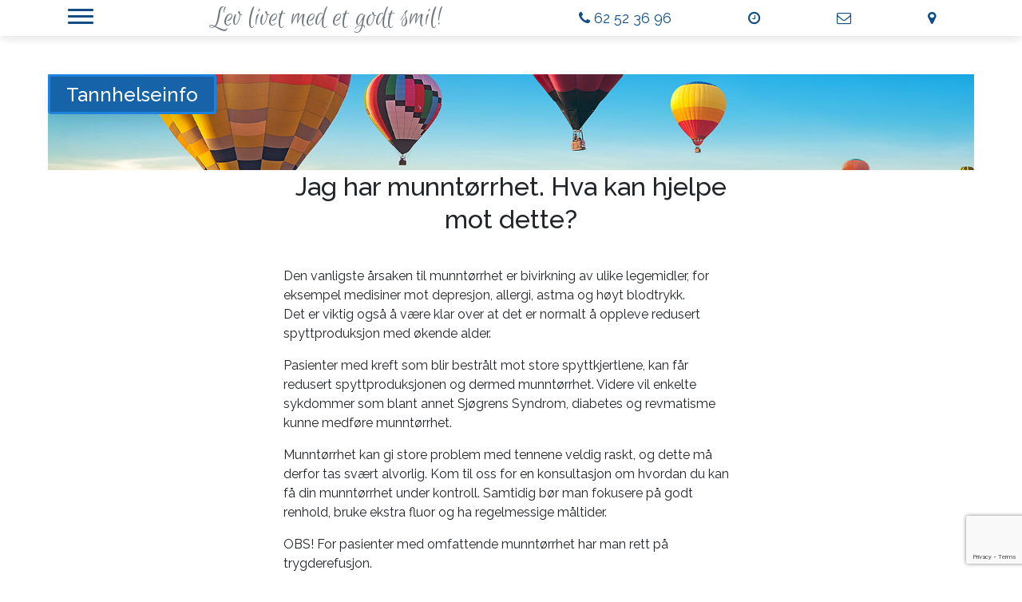

--- FILE ---
content_type: text/html; charset=utf-8
request_url: https://www.aktivtannhelse.no/tannhelseinfo/jag-har-munntorrhet-hva-kan-hjelpe-mot-dette
body_size: 9495
content:
<!DOCTYPE html><html lang="no"><head id="Lumino"><link rel="icon" type="image/png" href="/images/at/favicon.png" /><link rel="apple-touch-icon" href="/images/logo-at-touch.png" /><link rel="apple-touch-icon" sizes="72x72" href="/images/logo-at-touch-72x72.png" /><link rel="apple-touch-icon" sizes="114x114" href="/images/logo-at-touch-114x114.png" /><title>
	Jag har munntørrhet. Hva kan hjelpe mot dette?
</title><meta name="description" /><meta name="keywords" /><meta property="og:site_name" content="Aktiv Tannhelse" /><meta name="viewport" content="width=device-width, initial-scale=1" /><link href="https://fonts.googleapis.com/css?family=Raleway:400,300,200,500,600,700" rel="stylesheet" type="text/css" /><link href="https://fonts.googleapis.com/css?family=Euphoria+Script" rel="stylesheet" type="text/css" /><link href="https://fonts.googleapis.com/css?family=Philosopher:400,700" rel="stylesheet" type="text/css" /><link href="../CSS/animate.css" rel="stylesheet" media="Screen" /><link href="../CSS/selectize.bootstrap3.css" rel="stylesheet" type="text/css" /><link href="../CSS/stylesAktivTannhelse.min.css?version=20250818" rel="stylesheet" />        <script type="text/javascript" src="/App_Themes/Res/jquery.min.js"></script>    <script type="text/javascript" src="/App_Themes/Res/jquery-cookie-1.4.1/jquery.cookie.js"></script>    <script src="/App_Themes/Res/bootstrap-3.4.1.min.js"></script>        <script type="text/javascript" src="/App_Themes/Res/flickity.pkgd.min.js"></script>    <script type="text/javascript" src="/App_Themes/Res/fullscreen.js"></script>    <link href="../CSS/flickity.min.css" rel="stylesheet" media="Screen" type="text/css" />        <script type="text/javascript" src="/App_Themes/Res/jquery.fitvids.js"></script>        <script type="text/javascript" src="/App_Themes/Res/selectize.min.js"></script>    <script type="text/javascript" src="/App_Themes/Res/luminoGeneral.min.js?version=20210213"></script>    <script type="text/javascript" src="/App_Themes/Res/luminoLogin.min.js?version=20210213"></script>    <script src="https://www.google.com/recaptcha/api.js?render=6Lcqc-AUAAAAAAez8uKWpGx4Cwi5ZTq8TbpjGsTQ"></script>    <!-- Google tag (gtag.js) -->    <!--<script async src="https://www.googletagmanager.com/gtag/js?id=G-WMMWRE3WNH"></script>    <script>      window.dataLayer = window.dataLayer || [];      function gtag(){dataLayer.push(arguments);}      gtag('js', new Date());      gtag('config', 'G-WMMWRE3WNH');    </script>-->    <!-- Google tag (gtag.js) -->    <script async src="https://www.googletagmanager.com/gtag/js?id=AW-17487943795"></script>    <script>      window.dataLayer = window.dataLayer || [];      function gtag(){dataLayer.push(arguments);}      gtag('js', new Date());      gtag('config', 'AW-17487943795');    </script><meta property="og:title" content="Jag har munntørrhet. Hva kan hjelpe mot dette?" /><meta property="og:type" content="website" /><meta property="og:url" content="https://www.aktivtannhelse.no/tannhelseinfo/jag-har-munntorrhet-hva-kan-hjelpe-mot-dette" /><meta property="og:description" /><meta property="og:image" content="https://www.aktivtannhelse.no/images/at/logo-at-publisher.png" /></head><body id="bodyMaster">    <form method="post" action="./jag-har-munntorrhet-hva-kan-hjelpe-mot-dette" id="LuminoPublish">
<div class="aspNetHidden">
<input type="hidden" name="__VIEWSTATE" id="__VIEWSTATE" value="/wEPDwULLTE5OTc0MzI2MjVkZLYNT8qJu0daFhZg0QQaXX0F6uc6COOHnMBnhfLe/Ift" />
</div>

<div class="aspNetHidden">

	<input type="hidden" name="__VIEWSTATEGENERATOR" id="__VIEWSTATEGENERATOR" value="EB92673F" />
	<input type="hidden" name="__EVENTVALIDATION" id="__EVENTVALIDATION" value="/wEdAArB+dkB1OyIBR5IWP1NLPVvG/g7juokos4OexgpEehxSH8Bf6aXUUPPkEFa/u38e1a4FV9vB3YKNMhk9ruLyb6S7/Yx2emxfDvZy+RbfcqK2ORJ7dSBGAdiTLZ1gPakWzvfMEQvB5I3OCrlq7FS9HT0JekuOCIo5JI/9gKq+ZrH69frjfBBNNU+vsqTn2s1cSxnR6mF3GC7iG/ZWKT4nJYb/ytbXMDikG9+S12M3XcGMH/wSiaoyWaZ47BkpEP9b5s=" />
</div>        <input type="hidden" name="ctl00$ForgeryToken" id="ForgeryToken" value="b8b4324b-d994-4aac-8577-f0de3224abdc" />        <input type="checkbox" id="admMenuBtnCheckbox" name="" value="" />        <div id="containerPage">            <label for="admMenuBtnCheckbox" class="admMenuBtn hidden">                <span class="icon-bar-wrapper"><span class="icon-bar top-bar"></span><span class="icon-bar middle-bar"></span><span class="icon-bar bottom-bar"></span></span>            </label>            <div id="admMenuBackground">                <div id="admMenu">                                    </div>            </div>            <!--end admMenuBackground-->            <section id="headerWrapper" class="lumino-header d-flex justify-content-center align-items-stretch">                <div class="headerContent container-maxed d-flex align-items-stretch justify-content-between">                    <div class="navbar-header d-flex align-items-center justify-content-between flex-grow-1">                        <button type="button" class="navbar-toggle collapsed" data-toggle="collapse" data-target="#lumino-bs-menu" aria-expanded="false">                          <span class="sr-only">Toggle navigation</span>                          <span class="icon-bar-wrapper">                            <span class="icon-bar top-bar"></span>                            <span class="icon-bar middle-bar"></span>                            <span class="icon-bar bottom-bar"></span>                          </span>                        </button>                        <a class="tagline flex-grow-1" href="/forsiden" alt="Tannlege Hamar">Lev livet med et godt smil!</a>                        <div class="headerButtons d-flex align-items-center justify-content-end">                            <a role="button" class="phone-link btn btn-default" href="tel:+4762523696" aria-label="telefonnummer"><span aria-hidden="true"><i class="fa fa-phone" title="62 52 36 96" data-container="body" data-toggle="tooltip" data-placement="bottom"></i></span><span class="sr-only">Telefonnummer</span>                                <span class="phone-text">&nbsp;62 52 36 96</span>                            </a><a class="btn btn-default" role="button" data-toggle="modal" data-target="#open" aria-label="Åpningstider" data-container="body" data-toggle="tooltip" data-placement="bottom" title="Åpen M-F (8-18) L (10-14)"><span aria-hidden="true"><i class="fa fa-clock-o"></i></span><span class="sr-only">Åpningstider</span>                            </a><a class="email btn btn-default" href="mailto:post@aktivtannhelse.no" aria-label="Send e-post" data-container="body" data-toggle="tooltip" data-placement="bottom"><span aria-hidden="true"><i class="fa fa-envelope-o"></i></span><span class="sr-only">Send e-post</span>                            </a><a class="btn btn-default" role="button" data-container="body" data-toggle="modal" data-target="#kart" data-placement="bottom" title="Veibeskrivelse"><span aria-hidden="true"><i class="fa fa-map-marker"></i></span><span class="sr-only">Veibeskrivelse</span>                            </a>                        </div>                    </div>                    <div id="lumino-bs-menu" class="flex-grow-1 collapse navbar-collapse">                        <input type='hidden' id='MenuLayout' value='4' /><ul class='nav navbar-nav luminoNormalMenuList' role='menu'><li class='menu-item menu-item-mainMenu luminoNormalMenuItem'><div class='menuLinkWrapper mainMenu'><a class='mainMenu normal-link luminoNormalMenuItemLink' href='/forsiden'>Forsiden</a></div></li><li class='menu-item menu-item-mainMenu luminoNormalMenuItem'><div class='menuLinkWrapper mainMenu'><a class='mainMenu normal-link luminoNormalMenuItemLink' href='/om-oss'>Om Oss</a></div></li><li class='menu-item menu-item-mainMenu luminoNormalMenuItem'><div class='menuLinkWrapper mainMenu'><a class='mainMenu normal-link luminoNormalMenuItemLink' href='/spesialist-tjenester'>Spesialist tjenester</a></div></li><li class='menu-item menu-item-mainMenu luminoNormalMenuItem'><div class='menuLinkWrapper mainMenu'><a class='mainMenu normal-link luminoNormalMenuItemLink' href='/tjenester'>Tjenester</a></div></li><li class='menu-item menu-item-mainMenu luminoNormalMenuItem'><div class='menuLinkWrapper mainMenu'><a class='mainMenu normal-link luminoNormalMenuItemLink' href='/priser'>Priser</a></div></li><li class='menu-item menu-item-mainMenu luminoNormalMenuItem'><div class='menuLinkWrapper mainMenu'><a class='mainMenu normal-link luminoNormalMenuItemLink' href='/faq'>FAQ</a></div></li><li class='menu-item menu-item-mainMenu luminoNormalMenuItem'><div class='menuLinkWrapper mainMenu'><a class='mainMenu normal-link luminoNormalMenuItemLink' href='/tannhelseinfo'>Tannhelseinfo</a></div></li><li class='menu-item menu-item-mainMenu luminoNormalMenuItem'><div class='menuLinkWrapper mainMenu'><a class='mainMenu normal-link luminoNormalMenuItemLink' href='/ledige-stillinger'>Ledige stillinger</a></div></li></ul><script>$(function () {var _urlpath = $(location).attr('pathname');$('.menu-item').each(function () {var $this = $(this);var url = $this.find('.normal-link').attr('href');if (url !== _urlpath) {$this.removeClass('active').find('.normal-link, .dropdown-link').removeClass('active');}else {$this.addClass('active').find('.normal-link, .dropdown-link').addClass('active');if ($this.hasClass('menu-item-subMenu')) {$this.closest('.menu-item-mainMenu').addClass('active').find('.dropdown-link').addClass('active');}}});});</script>                    </div>                    <!--navbar-collapse-->                </div>            </section>            <!--end headerwrapper-->            <div id="primaryContentAndFooterWrapper">                <!--<section style="background-color: orange">                    <div class="container section-padded-xs" style="font-weight: bold">                        <h2 class="p-t-1">Koronavirus</h2>                        <p>Behandling av akutte pasienter alle dager fra 08 - 21.</p>                        <p>Ring før din time. Ikke kom til klinikken om ikke nødvendig.</p>                        <p>Vi har utvidet åpningstider og er tilgjengelige per e-post og telefon alle dager - lørdag og søndag inkludert. </p>                        <p>Følg rådet fra FHI. Er man smittet eller har mistanker om det, så <em>må</em> man gi beskjed.</p>                        <p><a href="https://www.tannlegeforeningen.no" target="_blank">Les mer ...</a></p>                    </div>                </section>-->                <div id="primarycontent">                    <div id="menuPathBackground">                                            </div>                    <div id="content" tabindex="-1">                        
    <div id="ielte7" style="display: none; font-weight: 600; width: 100%; height: 100%; max-width: 900px; margin: 20px auto; padding: 20px;">
        Nettleseren din må oppgraderes. Du har Internet Explorer version {%ieversion%}. Gå til <a href="http://www.microsoft.com/" target="_blank">www.microsoft.com</a> for å laste ned siste versjon av Internet Explorer.
    </div>
    <input type="hidden" name="ctl00$cphMain$hidMenuId" id="hidMenuId" value="295" />
    <div class="col-sm-12">
        <div id="menuMessage" class="menuMessage"></div>
    </div>
    <div id="menuContent" class="menuContent">
        <div id='menuContentWrapper' class='menuContentWrapper articleDetailPageType'><div class='col-sm-12 contentWrapper'><div id='menuTitleWrapper'><h1><span id='menuTitle' class='menuTitle'>Tannhelseinfo</span></h1></div><div id='menuContentMessage' class='menuContentMessage'></div><div id='articleDetail' class='row'><script type="application/ld+json"> [{"@context": "http://schema.org","@type": "Article","headline": "Jag har munntørrhet. Hva kan hjelpe mot dette?","description":"","image": {"@type": "ImageObject","url":"https://www.aktivtannhelse.no/images/at/logo-at-publisher.png","height": 60,"width": 372},"author": {"@type": "Person","name": "Corinne Vold"},"datePublished": "2018-11-20T00:00:00.0000000","dateModified": "2018-11-20T00:00:00.0000000","keywords": "","publisher": {"@type": "Organization","name": "Aktiv Tannhelse","logo": {"@type": "ImageObject","url": "https://www.aktivtannhelse.no/images/at/logo-at-publisher.png","height": 60,"width": 372}},"url": "https://www.aktivtannhelse.no/tannhelseinfo/jag-har-munntorrhet-hva-kan-hjelpe-mot-dette","inLanguage": "nb-NO","mainEntityOfPage":{"@type":"WebPage","@id":"https://www.aktivtannhelse.no/tannhelseinfo/jag-har-munntorrhet-hva-kan-hjelpe-mot-dette"}}] </script><div class='articleDetailWrapper col-md-12'><h2 class='title'>Jag har munntørrhet. Hva kan hjelpe mot dette?</h2><div class='articleDetailContent'><div class='articleDetailLead'>Den vanligste &aring;rsaken til munnt&oslash;rrhet er bivirkning av ulike legemidler, for eksempel medisiner mot depresjon, allergi, astma og h&oslash;yt blodtrykk.</div><div class='articleDetailText'><p>Det er viktig ogs&aring; &aring; v&aelig;re klar over at det er normalt &aring; oppleve redusert spyttproduksjon med &oslash;kende alder.</p>

<p>Pasienter med kreft som blir bestr&aring;lt mot store spyttkjertlene, kan f&aring;r redusert spyttproduksjonen og dermed munnt&oslash;rrhet. Videre vil enkelte sykdommer som blant annet Sj&oslash;grens Syndrom, diabetes og revmatisme kunne medf&oslash;re munnt&oslash;rrhet.</p>

<p>Munnt&oslash;rrhet kan gi store problem med tennene veldig raskt, og dette m&aring; derfor tas sv&aelig;rt alvorlig. Kom til oss for en konsultasjon om hvordan du kan f&aring; din munnt&oslash;rrhet under kontroll. Samtidig b&oslash;r man fokusere p&aring; godt renhold, bruke ekstra fluor og ha regelmessige m&aring;ltider.</p>

<p>OBS! For pasienter med omfattende munnt&oslash;rrhet har man rett p&aring; trygderefusjon.</p></div></div></div></div></div><div class='clearfix'></div></div><script>$(function() {setMenuProperties('{"MenuId":295,"Message":"","MessageType":"success","ShoppingCartContent":"","EnableMenuPath":false,"DisplayType":"ARDE","RequestedUrl":"https://www.aktivtannhelse.no/tannhelseinfo/jag-har-munntorrhet-hva-kan-hjelpe-mot-dette","RedirectUrl":"","Success":true}');});</script>
    </div>
                    </div>                </div>                <div id="footerContainer">                    <section class="container-fluid px-0 container-maxed section-padded-sm d-md-flex justify-content-between">
    <div class="container-290">
        <h4>Aktiv Tannhelse</h4>
        <p>Hamar tannklinikk</p>
        <p>Org. nr. 997 939 549</p>
        <p>Lille Strandgate 3</p>
        <p>2317 Hamar</p>
        <p><span class="aria-hidden"><span class="fa fa-fw fa-phone">&nbsp;</span></span>
            <a class="phone-link" href="tel:62523696">
                62 52 36 96
            </a>
        </p>
        <p><span class="aria-hidden"><span class="fa fa-fw fa-envelope-o">&nbsp;</span></span>
            <a class="email-link" href="mailto: post@aktivtannhelse.no">
                post@aktivtannhelse.no
            </a>
        </p>
        <p>
            <a href="/personvern">
                Personvern
            </a>
        </p>
        <p>
            <a href="/ledige-stillinger">
                Ledige stillinger&nbsp;
            </a>
            <span class="aria-hidden"><span class="fa fa-chevron-right">&nbsp;</span></span></p>
        <p class="m-t-2">
            <a class="btn btn-primary btn-lg" href="https://www.facebook.com/AktivTannhelseHamar/" style="font-weight: bold" target="_blank">
                Bes&oslash;k oss p&aring; Facebook
            </a>
        </p>
    </div>
    <div class="container-290">
        <h4>Nyttige lenker</h4>
        <p>
            <a href="https://www.npe.no" lang="no" name="Norsk patientskadeerstatning" target="_blank" title="Norsk patientskadeerstatning">
                Norsk patientskadeerstatning
            </a>
        </p>
        <p>
            <a href="https://www.helfo.no" lang="no" name="Helfo" target="_blank" title="Helfo">
                Helfo
            </a>
        </p>
        <p>
            <a href="https://helsenorge.no" lang="no" name="Helsenorge" target="_blank" title="Helsenorge">
                Helsenorge
            </a>
        </p>
        <p>
            <a href="https://hvakostertannlegen.no" lang="no" name="Hva koster tannlegen - Norge" target="_blank" title="Hva koster tannlegen - Norge">
                Hvakostertannlegen.no
            </a>
        </p>
        <p>
            <a href="https://www.legelisten.no" lang="no" name="Legelisten" target="_blank" title="Legelisten">
                Legelisten.no
            </a>
        </p>
        <p>
            <a href="https://www.straumann.no" lang="no" name="Straumann tannimplanter" target="_blank" title="Straumann tannimplanter">
                Straumann tannimplanter
            </a>
        </p>
        <p>
            <a href="https://www.invisalign.no" lang="no" name="Invisalign - usynlige, uttakbare reguleringsskinner" target="_blank" title="Invisalign - usynlige, uttakbare reguleringsskinner">
                Invisalign - usynlige reguleringsskinner
            </a>
        </p>
    </div>
    <div class="container-290">
        <h4>Kontakt oss</h4>
        <div class="validation-form kontakt-form" id="ValidationForm">
            <div class="form-group">
                <input class="form-control input-lg required-text" id="name" placeholder="Navn" type="text" />
            </div>
            <div class="form-group">
                <input class="form-control input-lg required-email" id="email" placeholder="E-post" type="email" />
            </div>
            <div class="form-group">
                <textarea class="form-control input-lg" id="comment" name="comment" placeholder="Melding" rows="4"></textarea>
            </div>
                <div class="sendMailMessage" id="SendMailMessage">&nbsp;</div>
            <div class="form-group text-center">
                <button class="btn btn-primary btn-block" id="Send" type="button"><b>Send</b></button>
            </div>
        </div>
        <!--end kontakt-form-->
        <a class="center-block mt-3" href="https://www.tannlegeforeningen.no" target="_blank">
            <img alt="Medlem av den norske tannlege foreningen" src="/images/at/dntf-banner-2.png" style="width: 100%; max-width: 260px; margin: 0 auto;" />
        </a>
    </div>

</section>
<script type="text/javascript">
    $(document).on('click', '#Send', function (e) {
        if ($("#Send").hasClass('disabled')) {
            return false;
        }
        var errorMessage = "Vennligst fyll ut alle obligatoriske felt.";
        var messageSelector = "#SendMailMessage";       //ID for message box
        var validationFormSelector = '#ValidationForm'; //ID for the form wrapper
        if (!validateFields(validationFormSelector, messageSelector, errorMessage)) {
            return false;
        }

        var sendMailForm = {};
        sendMailForm.EmailTemplate = "AT-SIMPLE-CONTACT";
        sendMailForm.EmailGroup = "Aktiv Tannhelse Contact Form";
        sendMailForm.ToEmail = $('#email').val().trim();
        sendMailForm.ToName = $('#name').val().trim();
        sendMailForm.CcEmail = "";
        sendMailForm.FromEmail = "post@aktivtannhelse.no";
        sendMailForm.FromName = "Aktiv Tannhelse";
        sendMailForm.EmailTitle = "Kundemelding";
        sendMailForm.EmailConfirmText = "Din henvendelse har blitt sendt! Vi kontakter deg innen kort tid.";
        sendMailForm.Company = "";
        sendMailForm.Phone = "";
        sendMailForm.Address = "";
        sendMailForm.Zip = "";
        sendMailForm.City = "";
        sendMailForm.Municipality = "";
        sendMailForm.County = "";
        sendMailForm.State = "";
        sendMailForm.Province = "";
        sendMailForm.Country = "Norge";
        sendMailForm.Comment = $('#comment').val();
        sendMailForm.ExtraInfo1 = "";
        sendMailForm.ExtraInfo2 = "";
        sendMailForm.ExtraInfo3 = "";
        sendMailForm.ExtraInfo4 = "";
        sendMailForm.ExtraInfo5 = "";

        var sendMailOptions = {};
        sendMailOptions.SendButtonSelector = "#Send";
        sendMailOptions.MessageSelector = "#SendMailMessage";
        sendMailOptions.EmailMissingText = "E-post adresse mangler!";
        sendMailOptions.IncorrectEmailText = "Feil i e-post adresse!";
        sendMailOptions.MandatoryFieldsMissingText = "Feil! Obligatoriske felt må fylles ut!";

        SendMailForm(sendMailForm, sendMailOptions);
    });
</script>                    <div class="container-fluid py-4">                        <a role="button" id="LoginLink" aria-label="Logg inn" class="btn loginLink">                            <span aria-hidden="true"><span class="fa fa-sign-in fa-lg loginIcon"></span>                            <!--<span class="loginText">Logg inn</span>-->                        </span><span class="sr-only">Logg inn</span>                        </a>                    </div>                </div>                <!--end footerContainer-->            </div>        <!--end primaryContentAndFooterWrapper-->        </div>               <!--end containerPage-->        <div tabindex="-1" class="modal fade" id="open" role="dialog" aria-hidden="true" aria-labelledby="openLabel">            <div class="modal-dialog">                <div class="modal-content">                    <div class="modal-header">                        <h4 class="modal-title" id="openLabel">Åpningstider</h4>                        <button class="close" type="button" data-dismiss="modal">                            <span aria-hidden="true">&times;</span>                            <span class="sr-only">Lukk</span>                        </button>                    </div>                    <!--end modal-header-->                    <div class="modal-body">                      <div class="container-360">                        <ul class="list-unstyled">                          <li class="lead p-t-1"><b>Man-Fredag 8-15:30</b></li>                          <li class="p-t-2">Akutt-time?                          </li>                          <li class="p-t-1"><a href="https://www.tannlegevaktinnlandet.no" target="_blank" class="btn btn-primary">Gå til TANNLEGEVAKT <span class="aria-hidden p-l-1"><i class="fa fa-arrow-right"></i></span></a></li>                        </ul>                      </div>                  </div>                    <!--end modal-body-->                </div>                <!--end modal-content-->            </div>            <!--end modal-dialog-->        </div>        <!--end modal-->        <div tabindex="-1" class="modal fade" id="kart" role="dialog" aria-hidden="true" aria-labelledby="kartLabel">            <div class="modal-dialog">                <div class="modal-content">                    <div class="modal-header">                        <h4 class="modal-title" id="kartLabel">Veibeskrivelse</h4>                        <button class="close" type="button" data-dismiss="modal">                            <span aria-hidden="true">&times;</span>                            <span class="sr-only">Lukk</span>                        </button>                    </div>                    <!--end modal-header-->                    <div class="modal-body">                        <iframe src="https://www.google.com/maps/embed?pb=!1m18!1m12!1m3!1d1946.8275731582721!2d11.064771616032665!3d60.79414049975887!2m3!1f0!2f0!3f0!3m2!1i1024!2i768!4f13.1!3m3!1m2!1s0x4641e13bed7e00b1%3A0xc87bff2e92e1cbfa!2sAktiv+Tannhelse+AS!5e0!3m2!1sno!2sno!4v1449560332410" title="Google kart" width="100%" height="600" frameborder="0" style="border: 0" allowfullscreen></iframe>                    </div>                    <!--end modal-body-->                </div>                <!--end modal-content-->            </div>            <!--end modal-dialog-->        </div>        <!--end modal-->        <input type="hidden" name="ctl00$userLoggedOn" id="userLoggedOn" value="FALSE" />        <input type="hidden" name="ctl00$userAdm" id="userAdm" value="FALSE" />        <input type="hidden" name="ctl00$sessionExpiringMessage" id="sessionExpiringMessage" value="Nettsesjonen avsluttes om {%sessionTimeoutOffset%} minutter! Oppretthold sesjonen med OK, eller avslutt sesjonen med Avbryt." />        <input type="hidden" name="ctl00$sessionTimedOutMessage" id="sessionTimedOutMessage" value="Nettsesjonen er avsluttet! Du blir videresendt til forsiden." />        <input type="hidden" name="ctl00$sessionLateResponseMessage" id="sessionLateResponseMessage" value="Du responderte ikke innen {%sessionTimeoutOffset%} minutter, og sesjonen er avsluttet. Du blir videresendt til forsiden." />        <input type="hidden" name="ctl00$articleOnePageOffsetTop" id="articleOnePageOffsetTop" value="15" />        <input type="hidden" id="admOffsetTop" value="290" />        <input type="hidden" name="ctl00$hidMaxUploadFileSize" id="hidMaxUploadFileSize" value="52428800" />        <script type="text/javascript">            var sessionTimeout = "20";            var ctlUserLoggedOn = "userLoggedOn";            var ctlUserAdm = "userAdm";            var ctlSessionExpiringMessage = "sessionExpiringMessage";            var ctlSessionTimedOutMessage = "sessionTimedOutMessage";            var ctlSessionLateResponseMessage = "sessionLateResponseMessage";            $(function () {                $(".videoWrapper").fitVids();                //LuminoIE();                LuminoShoppingCart();                InitSessionTimeout(sessionTimeout, ctlUserLoggedOn, ctlUserAdm, ctlSessionExpiringMessage, ctlSessionTimedOutMessage, ctlSessionLateResponseMessage);                //Set 'log in' or 'log out' text in any span tag with class 'loginLinkText'                if (document.getElementById("userLoggedOn").value === "TRUE") {                    $(".loginIcon").removeClass("fa-sign-in").addClass("fa-sign-out");                    $(".loginText").text("Logg ut");                    if ($(".admMenu.luminoAdmMenu").length > 0) {                        // only show Admin Button if admin menu has content, i.e., menus are shown.                        $(".admMenuBtn").removeClass("hidden");                    }                }                else {                    $(".loginIcon").removeClass("fa-sign-out").addClass("fa-sign-in");                    $(".loginText").text("Logg inn");                }            });		</script>        <script type="application/ld+json">			{			"@context": "https://schema.org",			"@type": "LocalBusiness",			"name": "Aktiv Tannhelse",			"address":{			"@type":"PostalAddress",			"streetAddress":"Lille Strandgate 3",			"addressLocality":"Hamar",			"addressRegion":"Innlandet",			"postalCode":"2317",			"addressCountry":"NO"			},			"aggregateRating": {				"@type": "AggregateRating",				"ratingValue" : "5",				"ratingCount": "21",				"reviewCount": "21"			},						"description": "Hyggelige og imøtekommende tannleger med høy faglig kompetanse. Vi gir garantier på våre tjenester.",			"geo":{			"@type":"GeoCoordinates",			"latitude":60.794161,			"longitude":11.066845100000023			},			"telephone":"+4762523696",			"url": "https://www.aktivtannhelse.no",			"logo": "https://www.aktivtannhelse.no/images/at/logo-at-publisher.png",			"sameAs" : [			"https://www.facebook.com/AktivTannhelseHamar/"			]			}		</script>    </form></body></html>

--- FILE ---
content_type: text/html; charset=utf-8
request_url: https://www.google.com/recaptcha/api2/anchor?ar=1&k=6Lcqc-AUAAAAAAez8uKWpGx4Cwi5ZTq8TbpjGsTQ&co=aHR0cHM6Ly93d3cuYWt0aXZ0YW5uaGVsc2Uubm86NDQz&hl=en&v=PoyoqOPhxBO7pBk68S4YbpHZ&size=invisible&anchor-ms=20000&execute-ms=30000&cb=vewogykt57yf
body_size: 48623
content:
<!DOCTYPE HTML><html dir="ltr" lang="en"><head><meta http-equiv="Content-Type" content="text/html; charset=UTF-8">
<meta http-equiv="X-UA-Compatible" content="IE=edge">
<title>reCAPTCHA</title>
<style type="text/css">
/* cyrillic-ext */
@font-face {
  font-family: 'Roboto';
  font-style: normal;
  font-weight: 400;
  font-stretch: 100%;
  src: url(//fonts.gstatic.com/s/roboto/v48/KFO7CnqEu92Fr1ME7kSn66aGLdTylUAMa3GUBHMdazTgWw.woff2) format('woff2');
  unicode-range: U+0460-052F, U+1C80-1C8A, U+20B4, U+2DE0-2DFF, U+A640-A69F, U+FE2E-FE2F;
}
/* cyrillic */
@font-face {
  font-family: 'Roboto';
  font-style: normal;
  font-weight: 400;
  font-stretch: 100%;
  src: url(//fonts.gstatic.com/s/roboto/v48/KFO7CnqEu92Fr1ME7kSn66aGLdTylUAMa3iUBHMdazTgWw.woff2) format('woff2');
  unicode-range: U+0301, U+0400-045F, U+0490-0491, U+04B0-04B1, U+2116;
}
/* greek-ext */
@font-face {
  font-family: 'Roboto';
  font-style: normal;
  font-weight: 400;
  font-stretch: 100%;
  src: url(//fonts.gstatic.com/s/roboto/v48/KFO7CnqEu92Fr1ME7kSn66aGLdTylUAMa3CUBHMdazTgWw.woff2) format('woff2');
  unicode-range: U+1F00-1FFF;
}
/* greek */
@font-face {
  font-family: 'Roboto';
  font-style: normal;
  font-weight: 400;
  font-stretch: 100%;
  src: url(//fonts.gstatic.com/s/roboto/v48/KFO7CnqEu92Fr1ME7kSn66aGLdTylUAMa3-UBHMdazTgWw.woff2) format('woff2');
  unicode-range: U+0370-0377, U+037A-037F, U+0384-038A, U+038C, U+038E-03A1, U+03A3-03FF;
}
/* math */
@font-face {
  font-family: 'Roboto';
  font-style: normal;
  font-weight: 400;
  font-stretch: 100%;
  src: url(//fonts.gstatic.com/s/roboto/v48/KFO7CnqEu92Fr1ME7kSn66aGLdTylUAMawCUBHMdazTgWw.woff2) format('woff2');
  unicode-range: U+0302-0303, U+0305, U+0307-0308, U+0310, U+0312, U+0315, U+031A, U+0326-0327, U+032C, U+032F-0330, U+0332-0333, U+0338, U+033A, U+0346, U+034D, U+0391-03A1, U+03A3-03A9, U+03B1-03C9, U+03D1, U+03D5-03D6, U+03F0-03F1, U+03F4-03F5, U+2016-2017, U+2034-2038, U+203C, U+2040, U+2043, U+2047, U+2050, U+2057, U+205F, U+2070-2071, U+2074-208E, U+2090-209C, U+20D0-20DC, U+20E1, U+20E5-20EF, U+2100-2112, U+2114-2115, U+2117-2121, U+2123-214F, U+2190, U+2192, U+2194-21AE, U+21B0-21E5, U+21F1-21F2, U+21F4-2211, U+2213-2214, U+2216-22FF, U+2308-230B, U+2310, U+2319, U+231C-2321, U+2336-237A, U+237C, U+2395, U+239B-23B7, U+23D0, U+23DC-23E1, U+2474-2475, U+25AF, U+25B3, U+25B7, U+25BD, U+25C1, U+25CA, U+25CC, U+25FB, U+266D-266F, U+27C0-27FF, U+2900-2AFF, U+2B0E-2B11, U+2B30-2B4C, U+2BFE, U+3030, U+FF5B, U+FF5D, U+1D400-1D7FF, U+1EE00-1EEFF;
}
/* symbols */
@font-face {
  font-family: 'Roboto';
  font-style: normal;
  font-weight: 400;
  font-stretch: 100%;
  src: url(//fonts.gstatic.com/s/roboto/v48/KFO7CnqEu92Fr1ME7kSn66aGLdTylUAMaxKUBHMdazTgWw.woff2) format('woff2');
  unicode-range: U+0001-000C, U+000E-001F, U+007F-009F, U+20DD-20E0, U+20E2-20E4, U+2150-218F, U+2190, U+2192, U+2194-2199, U+21AF, U+21E6-21F0, U+21F3, U+2218-2219, U+2299, U+22C4-22C6, U+2300-243F, U+2440-244A, U+2460-24FF, U+25A0-27BF, U+2800-28FF, U+2921-2922, U+2981, U+29BF, U+29EB, U+2B00-2BFF, U+4DC0-4DFF, U+FFF9-FFFB, U+10140-1018E, U+10190-1019C, U+101A0, U+101D0-101FD, U+102E0-102FB, U+10E60-10E7E, U+1D2C0-1D2D3, U+1D2E0-1D37F, U+1F000-1F0FF, U+1F100-1F1AD, U+1F1E6-1F1FF, U+1F30D-1F30F, U+1F315, U+1F31C, U+1F31E, U+1F320-1F32C, U+1F336, U+1F378, U+1F37D, U+1F382, U+1F393-1F39F, U+1F3A7-1F3A8, U+1F3AC-1F3AF, U+1F3C2, U+1F3C4-1F3C6, U+1F3CA-1F3CE, U+1F3D4-1F3E0, U+1F3ED, U+1F3F1-1F3F3, U+1F3F5-1F3F7, U+1F408, U+1F415, U+1F41F, U+1F426, U+1F43F, U+1F441-1F442, U+1F444, U+1F446-1F449, U+1F44C-1F44E, U+1F453, U+1F46A, U+1F47D, U+1F4A3, U+1F4B0, U+1F4B3, U+1F4B9, U+1F4BB, U+1F4BF, U+1F4C8-1F4CB, U+1F4D6, U+1F4DA, U+1F4DF, U+1F4E3-1F4E6, U+1F4EA-1F4ED, U+1F4F7, U+1F4F9-1F4FB, U+1F4FD-1F4FE, U+1F503, U+1F507-1F50B, U+1F50D, U+1F512-1F513, U+1F53E-1F54A, U+1F54F-1F5FA, U+1F610, U+1F650-1F67F, U+1F687, U+1F68D, U+1F691, U+1F694, U+1F698, U+1F6AD, U+1F6B2, U+1F6B9-1F6BA, U+1F6BC, U+1F6C6-1F6CF, U+1F6D3-1F6D7, U+1F6E0-1F6EA, U+1F6F0-1F6F3, U+1F6F7-1F6FC, U+1F700-1F7FF, U+1F800-1F80B, U+1F810-1F847, U+1F850-1F859, U+1F860-1F887, U+1F890-1F8AD, U+1F8B0-1F8BB, U+1F8C0-1F8C1, U+1F900-1F90B, U+1F93B, U+1F946, U+1F984, U+1F996, U+1F9E9, U+1FA00-1FA6F, U+1FA70-1FA7C, U+1FA80-1FA89, U+1FA8F-1FAC6, U+1FACE-1FADC, U+1FADF-1FAE9, U+1FAF0-1FAF8, U+1FB00-1FBFF;
}
/* vietnamese */
@font-face {
  font-family: 'Roboto';
  font-style: normal;
  font-weight: 400;
  font-stretch: 100%;
  src: url(//fonts.gstatic.com/s/roboto/v48/KFO7CnqEu92Fr1ME7kSn66aGLdTylUAMa3OUBHMdazTgWw.woff2) format('woff2');
  unicode-range: U+0102-0103, U+0110-0111, U+0128-0129, U+0168-0169, U+01A0-01A1, U+01AF-01B0, U+0300-0301, U+0303-0304, U+0308-0309, U+0323, U+0329, U+1EA0-1EF9, U+20AB;
}
/* latin-ext */
@font-face {
  font-family: 'Roboto';
  font-style: normal;
  font-weight: 400;
  font-stretch: 100%;
  src: url(//fonts.gstatic.com/s/roboto/v48/KFO7CnqEu92Fr1ME7kSn66aGLdTylUAMa3KUBHMdazTgWw.woff2) format('woff2');
  unicode-range: U+0100-02BA, U+02BD-02C5, U+02C7-02CC, U+02CE-02D7, U+02DD-02FF, U+0304, U+0308, U+0329, U+1D00-1DBF, U+1E00-1E9F, U+1EF2-1EFF, U+2020, U+20A0-20AB, U+20AD-20C0, U+2113, U+2C60-2C7F, U+A720-A7FF;
}
/* latin */
@font-face {
  font-family: 'Roboto';
  font-style: normal;
  font-weight: 400;
  font-stretch: 100%;
  src: url(//fonts.gstatic.com/s/roboto/v48/KFO7CnqEu92Fr1ME7kSn66aGLdTylUAMa3yUBHMdazQ.woff2) format('woff2');
  unicode-range: U+0000-00FF, U+0131, U+0152-0153, U+02BB-02BC, U+02C6, U+02DA, U+02DC, U+0304, U+0308, U+0329, U+2000-206F, U+20AC, U+2122, U+2191, U+2193, U+2212, U+2215, U+FEFF, U+FFFD;
}
/* cyrillic-ext */
@font-face {
  font-family: 'Roboto';
  font-style: normal;
  font-weight: 500;
  font-stretch: 100%;
  src: url(//fonts.gstatic.com/s/roboto/v48/KFO7CnqEu92Fr1ME7kSn66aGLdTylUAMa3GUBHMdazTgWw.woff2) format('woff2');
  unicode-range: U+0460-052F, U+1C80-1C8A, U+20B4, U+2DE0-2DFF, U+A640-A69F, U+FE2E-FE2F;
}
/* cyrillic */
@font-face {
  font-family: 'Roboto';
  font-style: normal;
  font-weight: 500;
  font-stretch: 100%;
  src: url(//fonts.gstatic.com/s/roboto/v48/KFO7CnqEu92Fr1ME7kSn66aGLdTylUAMa3iUBHMdazTgWw.woff2) format('woff2');
  unicode-range: U+0301, U+0400-045F, U+0490-0491, U+04B0-04B1, U+2116;
}
/* greek-ext */
@font-face {
  font-family: 'Roboto';
  font-style: normal;
  font-weight: 500;
  font-stretch: 100%;
  src: url(//fonts.gstatic.com/s/roboto/v48/KFO7CnqEu92Fr1ME7kSn66aGLdTylUAMa3CUBHMdazTgWw.woff2) format('woff2');
  unicode-range: U+1F00-1FFF;
}
/* greek */
@font-face {
  font-family: 'Roboto';
  font-style: normal;
  font-weight: 500;
  font-stretch: 100%;
  src: url(//fonts.gstatic.com/s/roboto/v48/KFO7CnqEu92Fr1ME7kSn66aGLdTylUAMa3-UBHMdazTgWw.woff2) format('woff2');
  unicode-range: U+0370-0377, U+037A-037F, U+0384-038A, U+038C, U+038E-03A1, U+03A3-03FF;
}
/* math */
@font-face {
  font-family: 'Roboto';
  font-style: normal;
  font-weight: 500;
  font-stretch: 100%;
  src: url(//fonts.gstatic.com/s/roboto/v48/KFO7CnqEu92Fr1ME7kSn66aGLdTylUAMawCUBHMdazTgWw.woff2) format('woff2');
  unicode-range: U+0302-0303, U+0305, U+0307-0308, U+0310, U+0312, U+0315, U+031A, U+0326-0327, U+032C, U+032F-0330, U+0332-0333, U+0338, U+033A, U+0346, U+034D, U+0391-03A1, U+03A3-03A9, U+03B1-03C9, U+03D1, U+03D5-03D6, U+03F0-03F1, U+03F4-03F5, U+2016-2017, U+2034-2038, U+203C, U+2040, U+2043, U+2047, U+2050, U+2057, U+205F, U+2070-2071, U+2074-208E, U+2090-209C, U+20D0-20DC, U+20E1, U+20E5-20EF, U+2100-2112, U+2114-2115, U+2117-2121, U+2123-214F, U+2190, U+2192, U+2194-21AE, U+21B0-21E5, U+21F1-21F2, U+21F4-2211, U+2213-2214, U+2216-22FF, U+2308-230B, U+2310, U+2319, U+231C-2321, U+2336-237A, U+237C, U+2395, U+239B-23B7, U+23D0, U+23DC-23E1, U+2474-2475, U+25AF, U+25B3, U+25B7, U+25BD, U+25C1, U+25CA, U+25CC, U+25FB, U+266D-266F, U+27C0-27FF, U+2900-2AFF, U+2B0E-2B11, U+2B30-2B4C, U+2BFE, U+3030, U+FF5B, U+FF5D, U+1D400-1D7FF, U+1EE00-1EEFF;
}
/* symbols */
@font-face {
  font-family: 'Roboto';
  font-style: normal;
  font-weight: 500;
  font-stretch: 100%;
  src: url(//fonts.gstatic.com/s/roboto/v48/KFO7CnqEu92Fr1ME7kSn66aGLdTylUAMaxKUBHMdazTgWw.woff2) format('woff2');
  unicode-range: U+0001-000C, U+000E-001F, U+007F-009F, U+20DD-20E0, U+20E2-20E4, U+2150-218F, U+2190, U+2192, U+2194-2199, U+21AF, U+21E6-21F0, U+21F3, U+2218-2219, U+2299, U+22C4-22C6, U+2300-243F, U+2440-244A, U+2460-24FF, U+25A0-27BF, U+2800-28FF, U+2921-2922, U+2981, U+29BF, U+29EB, U+2B00-2BFF, U+4DC0-4DFF, U+FFF9-FFFB, U+10140-1018E, U+10190-1019C, U+101A0, U+101D0-101FD, U+102E0-102FB, U+10E60-10E7E, U+1D2C0-1D2D3, U+1D2E0-1D37F, U+1F000-1F0FF, U+1F100-1F1AD, U+1F1E6-1F1FF, U+1F30D-1F30F, U+1F315, U+1F31C, U+1F31E, U+1F320-1F32C, U+1F336, U+1F378, U+1F37D, U+1F382, U+1F393-1F39F, U+1F3A7-1F3A8, U+1F3AC-1F3AF, U+1F3C2, U+1F3C4-1F3C6, U+1F3CA-1F3CE, U+1F3D4-1F3E0, U+1F3ED, U+1F3F1-1F3F3, U+1F3F5-1F3F7, U+1F408, U+1F415, U+1F41F, U+1F426, U+1F43F, U+1F441-1F442, U+1F444, U+1F446-1F449, U+1F44C-1F44E, U+1F453, U+1F46A, U+1F47D, U+1F4A3, U+1F4B0, U+1F4B3, U+1F4B9, U+1F4BB, U+1F4BF, U+1F4C8-1F4CB, U+1F4D6, U+1F4DA, U+1F4DF, U+1F4E3-1F4E6, U+1F4EA-1F4ED, U+1F4F7, U+1F4F9-1F4FB, U+1F4FD-1F4FE, U+1F503, U+1F507-1F50B, U+1F50D, U+1F512-1F513, U+1F53E-1F54A, U+1F54F-1F5FA, U+1F610, U+1F650-1F67F, U+1F687, U+1F68D, U+1F691, U+1F694, U+1F698, U+1F6AD, U+1F6B2, U+1F6B9-1F6BA, U+1F6BC, U+1F6C6-1F6CF, U+1F6D3-1F6D7, U+1F6E0-1F6EA, U+1F6F0-1F6F3, U+1F6F7-1F6FC, U+1F700-1F7FF, U+1F800-1F80B, U+1F810-1F847, U+1F850-1F859, U+1F860-1F887, U+1F890-1F8AD, U+1F8B0-1F8BB, U+1F8C0-1F8C1, U+1F900-1F90B, U+1F93B, U+1F946, U+1F984, U+1F996, U+1F9E9, U+1FA00-1FA6F, U+1FA70-1FA7C, U+1FA80-1FA89, U+1FA8F-1FAC6, U+1FACE-1FADC, U+1FADF-1FAE9, U+1FAF0-1FAF8, U+1FB00-1FBFF;
}
/* vietnamese */
@font-face {
  font-family: 'Roboto';
  font-style: normal;
  font-weight: 500;
  font-stretch: 100%;
  src: url(//fonts.gstatic.com/s/roboto/v48/KFO7CnqEu92Fr1ME7kSn66aGLdTylUAMa3OUBHMdazTgWw.woff2) format('woff2');
  unicode-range: U+0102-0103, U+0110-0111, U+0128-0129, U+0168-0169, U+01A0-01A1, U+01AF-01B0, U+0300-0301, U+0303-0304, U+0308-0309, U+0323, U+0329, U+1EA0-1EF9, U+20AB;
}
/* latin-ext */
@font-face {
  font-family: 'Roboto';
  font-style: normal;
  font-weight: 500;
  font-stretch: 100%;
  src: url(//fonts.gstatic.com/s/roboto/v48/KFO7CnqEu92Fr1ME7kSn66aGLdTylUAMa3KUBHMdazTgWw.woff2) format('woff2');
  unicode-range: U+0100-02BA, U+02BD-02C5, U+02C7-02CC, U+02CE-02D7, U+02DD-02FF, U+0304, U+0308, U+0329, U+1D00-1DBF, U+1E00-1E9F, U+1EF2-1EFF, U+2020, U+20A0-20AB, U+20AD-20C0, U+2113, U+2C60-2C7F, U+A720-A7FF;
}
/* latin */
@font-face {
  font-family: 'Roboto';
  font-style: normal;
  font-weight: 500;
  font-stretch: 100%;
  src: url(//fonts.gstatic.com/s/roboto/v48/KFO7CnqEu92Fr1ME7kSn66aGLdTylUAMa3yUBHMdazQ.woff2) format('woff2');
  unicode-range: U+0000-00FF, U+0131, U+0152-0153, U+02BB-02BC, U+02C6, U+02DA, U+02DC, U+0304, U+0308, U+0329, U+2000-206F, U+20AC, U+2122, U+2191, U+2193, U+2212, U+2215, U+FEFF, U+FFFD;
}
/* cyrillic-ext */
@font-face {
  font-family: 'Roboto';
  font-style: normal;
  font-weight: 900;
  font-stretch: 100%;
  src: url(//fonts.gstatic.com/s/roboto/v48/KFO7CnqEu92Fr1ME7kSn66aGLdTylUAMa3GUBHMdazTgWw.woff2) format('woff2');
  unicode-range: U+0460-052F, U+1C80-1C8A, U+20B4, U+2DE0-2DFF, U+A640-A69F, U+FE2E-FE2F;
}
/* cyrillic */
@font-face {
  font-family: 'Roboto';
  font-style: normal;
  font-weight: 900;
  font-stretch: 100%;
  src: url(//fonts.gstatic.com/s/roboto/v48/KFO7CnqEu92Fr1ME7kSn66aGLdTylUAMa3iUBHMdazTgWw.woff2) format('woff2');
  unicode-range: U+0301, U+0400-045F, U+0490-0491, U+04B0-04B1, U+2116;
}
/* greek-ext */
@font-face {
  font-family: 'Roboto';
  font-style: normal;
  font-weight: 900;
  font-stretch: 100%;
  src: url(//fonts.gstatic.com/s/roboto/v48/KFO7CnqEu92Fr1ME7kSn66aGLdTylUAMa3CUBHMdazTgWw.woff2) format('woff2');
  unicode-range: U+1F00-1FFF;
}
/* greek */
@font-face {
  font-family: 'Roboto';
  font-style: normal;
  font-weight: 900;
  font-stretch: 100%;
  src: url(//fonts.gstatic.com/s/roboto/v48/KFO7CnqEu92Fr1ME7kSn66aGLdTylUAMa3-UBHMdazTgWw.woff2) format('woff2');
  unicode-range: U+0370-0377, U+037A-037F, U+0384-038A, U+038C, U+038E-03A1, U+03A3-03FF;
}
/* math */
@font-face {
  font-family: 'Roboto';
  font-style: normal;
  font-weight: 900;
  font-stretch: 100%;
  src: url(//fonts.gstatic.com/s/roboto/v48/KFO7CnqEu92Fr1ME7kSn66aGLdTylUAMawCUBHMdazTgWw.woff2) format('woff2');
  unicode-range: U+0302-0303, U+0305, U+0307-0308, U+0310, U+0312, U+0315, U+031A, U+0326-0327, U+032C, U+032F-0330, U+0332-0333, U+0338, U+033A, U+0346, U+034D, U+0391-03A1, U+03A3-03A9, U+03B1-03C9, U+03D1, U+03D5-03D6, U+03F0-03F1, U+03F4-03F5, U+2016-2017, U+2034-2038, U+203C, U+2040, U+2043, U+2047, U+2050, U+2057, U+205F, U+2070-2071, U+2074-208E, U+2090-209C, U+20D0-20DC, U+20E1, U+20E5-20EF, U+2100-2112, U+2114-2115, U+2117-2121, U+2123-214F, U+2190, U+2192, U+2194-21AE, U+21B0-21E5, U+21F1-21F2, U+21F4-2211, U+2213-2214, U+2216-22FF, U+2308-230B, U+2310, U+2319, U+231C-2321, U+2336-237A, U+237C, U+2395, U+239B-23B7, U+23D0, U+23DC-23E1, U+2474-2475, U+25AF, U+25B3, U+25B7, U+25BD, U+25C1, U+25CA, U+25CC, U+25FB, U+266D-266F, U+27C0-27FF, U+2900-2AFF, U+2B0E-2B11, U+2B30-2B4C, U+2BFE, U+3030, U+FF5B, U+FF5D, U+1D400-1D7FF, U+1EE00-1EEFF;
}
/* symbols */
@font-face {
  font-family: 'Roboto';
  font-style: normal;
  font-weight: 900;
  font-stretch: 100%;
  src: url(//fonts.gstatic.com/s/roboto/v48/KFO7CnqEu92Fr1ME7kSn66aGLdTylUAMaxKUBHMdazTgWw.woff2) format('woff2');
  unicode-range: U+0001-000C, U+000E-001F, U+007F-009F, U+20DD-20E0, U+20E2-20E4, U+2150-218F, U+2190, U+2192, U+2194-2199, U+21AF, U+21E6-21F0, U+21F3, U+2218-2219, U+2299, U+22C4-22C6, U+2300-243F, U+2440-244A, U+2460-24FF, U+25A0-27BF, U+2800-28FF, U+2921-2922, U+2981, U+29BF, U+29EB, U+2B00-2BFF, U+4DC0-4DFF, U+FFF9-FFFB, U+10140-1018E, U+10190-1019C, U+101A0, U+101D0-101FD, U+102E0-102FB, U+10E60-10E7E, U+1D2C0-1D2D3, U+1D2E0-1D37F, U+1F000-1F0FF, U+1F100-1F1AD, U+1F1E6-1F1FF, U+1F30D-1F30F, U+1F315, U+1F31C, U+1F31E, U+1F320-1F32C, U+1F336, U+1F378, U+1F37D, U+1F382, U+1F393-1F39F, U+1F3A7-1F3A8, U+1F3AC-1F3AF, U+1F3C2, U+1F3C4-1F3C6, U+1F3CA-1F3CE, U+1F3D4-1F3E0, U+1F3ED, U+1F3F1-1F3F3, U+1F3F5-1F3F7, U+1F408, U+1F415, U+1F41F, U+1F426, U+1F43F, U+1F441-1F442, U+1F444, U+1F446-1F449, U+1F44C-1F44E, U+1F453, U+1F46A, U+1F47D, U+1F4A3, U+1F4B0, U+1F4B3, U+1F4B9, U+1F4BB, U+1F4BF, U+1F4C8-1F4CB, U+1F4D6, U+1F4DA, U+1F4DF, U+1F4E3-1F4E6, U+1F4EA-1F4ED, U+1F4F7, U+1F4F9-1F4FB, U+1F4FD-1F4FE, U+1F503, U+1F507-1F50B, U+1F50D, U+1F512-1F513, U+1F53E-1F54A, U+1F54F-1F5FA, U+1F610, U+1F650-1F67F, U+1F687, U+1F68D, U+1F691, U+1F694, U+1F698, U+1F6AD, U+1F6B2, U+1F6B9-1F6BA, U+1F6BC, U+1F6C6-1F6CF, U+1F6D3-1F6D7, U+1F6E0-1F6EA, U+1F6F0-1F6F3, U+1F6F7-1F6FC, U+1F700-1F7FF, U+1F800-1F80B, U+1F810-1F847, U+1F850-1F859, U+1F860-1F887, U+1F890-1F8AD, U+1F8B0-1F8BB, U+1F8C0-1F8C1, U+1F900-1F90B, U+1F93B, U+1F946, U+1F984, U+1F996, U+1F9E9, U+1FA00-1FA6F, U+1FA70-1FA7C, U+1FA80-1FA89, U+1FA8F-1FAC6, U+1FACE-1FADC, U+1FADF-1FAE9, U+1FAF0-1FAF8, U+1FB00-1FBFF;
}
/* vietnamese */
@font-face {
  font-family: 'Roboto';
  font-style: normal;
  font-weight: 900;
  font-stretch: 100%;
  src: url(//fonts.gstatic.com/s/roboto/v48/KFO7CnqEu92Fr1ME7kSn66aGLdTylUAMa3OUBHMdazTgWw.woff2) format('woff2');
  unicode-range: U+0102-0103, U+0110-0111, U+0128-0129, U+0168-0169, U+01A0-01A1, U+01AF-01B0, U+0300-0301, U+0303-0304, U+0308-0309, U+0323, U+0329, U+1EA0-1EF9, U+20AB;
}
/* latin-ext */
@font-face {
  font-family: 'Roboto';
  font-style: normal;
  font-weight: 900;
  font-stretch: 100%;
  src: url(//fonts.gstatic.com/s/roboto/v48/KFO7CnqEu92Fr1ME7kSn66aGLdTylUAMa3KUBHMdazTgWw.woff2) format('woff2');
  unicode-range: U+0100-02BA, U+02BD-02C5, U+02C7-02CC, U+02CE-02D7, U+02DD-02FF, U+0304, U+0308, U+0329, U+1D00-1DBF, U+1E00-1E9F, U+1EF2-1EFF, U+2020, U+20A0-20AB, U+20AD-20C0, U+2113, U+2C60-2C7F, U+A720-A7FF;
}
/* latin */
@font-face {
  font-family: 'Roboto';
  font-style: normal;
  font-weight: 900;
  font-stretch: 100%;
  src: url(//fonts.gstatic.com/s/roboto/v48/KFO7CnqEu92Fr1ME7kSn66aGLdTylUAMa3yUBHMdazQ.woff2) format('woff2');
  unicode-range: U+0000-00FF, U+0131, U+0152-0153, U+02BB-02BC, U+02C6, U+02DA, U+02DC, U+0304, U+0308, U+0329, U+2000-206F, U+20AC, U+2122, U+2191, U+2193, U+2212, U+2215, U+FEFF, U+FFFD;
}

</style>
<link rel="stylesheet" type="text/css" href="https://www.gstatic.com/recaptcha/releases/PoyoqOPhxBO7pBk68S4YbpHZ/styles__ltr.css">
<script nonce="lEKYgvUcbCAr6EYtlxiI-Q" type="text/javascript">window['__recaptcha_api'] = 'https://www.google.com/recaptcha/api2/';</script>
<script type="text/javascript" src="https://www.gstatic.com/recaptcha/releases/PoyoqOPhxBO7pBk68S4YbpHZ/recaptcha__en.js" nonce="lEKYgvUcbCAr6EYtlxiI-Q">
      
    </script></head>
<body><div id="rc-anchor-alert" class="rc-anchor-alert"></div>
<input type="hidden" id="recaptcha-token" value="[base64]">
<script type="text/javascript" nonce="lEKYgvUcbCAr6EYtlxiI-Q">
      recaptcha.anchor.Main.init("[\x22ainput\x22,[\x22bgdata\x22,\x22\x22,\[base64]/[base64]/bmV3IFpbdF0obVswXSk6Sz09Mj9uZXcgWlt0XShtWzBdLG1bMV0pOks9PTM/bmV3IFpbdF0obVswXSxtWzFdLG1bMl0pOks9PTQ/[base64]/[base64]/[base64]/[base64]/[base64]/[base64]/[base64]/[base64]/[base64]/[base64]/[base64]/[base64]/[base64]/[base64]\\u003d\\u003d\x22,\[base64]\x22,\x22w7svw4BVDcOuGirDpGfDhMOmw6A1w50Vw5oSw4ofTQZFA8KOMsKbwpU8IF7DpxHDicOVQ3UfEsK+J3Zmw4sew4HDicOqw4DCqcK0BMKyTsOKX3zDrcK2J8KQw5jCncOSCcO1wqXCl1LDuW/DrT/Dqio5GsKIB8O1Ri3DgcKLAHYbw4zCmQTCjmk3wq/DvMKcw60awq3CuMOzOcKKNMKsOMOGwrMQOz7CqXxtYg7CscO8ahEpFcKDwosowrMlQcOZw7BXw71ZwoJTVcOEAcK8w7NdbzZuw6t9woHCucOKccOjZSLCjsOUw5dHw7/[base64]/CtndKwovDulU4EcOubsOdR8OgWlfCl1XDpytiwr/DuR/CtE8yFXvDu8K2OcOKSy/DrEJqKcKVwqtGMgnClxZLw5p0w5rCncO5wqtTXWzCoDXCvSgFw4fDkj0cwr/Dm19Zwp/CjUlow4jCnCsiwoYXw5c0wrcLw51Hw5YhIcKBwojDv0XCn8OqI8KEb8KiwrzCgTJ7SSEgWcKDw4TCpMO8HMKGwrFYwoARFChaworCpF4Aw7fCszxcw7vCl1FLw5E+w6TDlgUSwr0Zw6TCm8K9bnzDrDxPacOfTcKLwo3CksOMdgskJsOhw67CswnDlcKaw5/DtsO7d8KRFS0UeBgfw47ClXV4w4/[base64]/Dn8K5w4EyW3HDlsO0wq3CrcOJDcOUR8OPVMK5w6bDpmLDjgLDssOxMsKIGhLCsTVDBsO6wrMROsO4woccE8Krw7pTwpZ6PcOjwpjCocK1YQ8bw4zDoMKZLRzDtXnDu8OrITXDuAJ+OSl9w4LCq3HDtRbDkgUrd1/DnQDCmBNoOBkjw4bDgcO2RRnDpG5ZMiIyS8OewobDhW9Pw6EEw44pw7ELwpzCvMKzKQvDq8K+wr0MwrHDl1ciw7dZMEMNU0bClE/Crx4Dw5MfbsODUyACw53CncOvw5DDvD8JL8Oiw7JvV3QNwpXCksKIwoXDvMKRw5jCgcO3w7TDusKba3dKwpXCkx51DiDDjsOrBsOFw7fDmcOMw5UVw5XCpcOtwr3CucK/K0zCuAJsw7/Cp2LCnBvChsK2wqANVMORYsKrHGDCrCEpw6PCvsOOwppZw4bDvcKewq7DgE9MLMOhwqPCi8K8w7hJYMOMRVvCs8OmCAzDsMKEacKoUnxIbEtow6YIR0hxZMOYTcKCw5LChcKNw7Yla8KVScKIH219AsK0w77DjwrDuW/CuGrCsFhuBcKiWcOQw558w5wmwrM1JSfCmsO/RC7CnsO3eMK9wp4Sw5xfWsKXw73Cs8KNwq7DuiTCksK/w7bCpMOreW3CkysubMO7w4rDksKxwpkoVA4IfBTCmT89wpXCr058w5vCpMOQwqHCusOGwqLChnnDvMOgwqPDr3/[base64]/DpibDiF3CvsK7w5jCkCBlC8Oawp0ZdR/Dl8OqCmkZwpMRAMOZVBx4QcOqwqJ4XMKEw4HDmWLCvMKhwoUKw59TC8Olw6MsWnI+cD9Rw6YtVTHDvkYDw67DmsKBfnIPR8KXP8KMPyR3wobCi3x1bhdHIsKnwpzDmisAwq1Tw7tjN2rDhnrCosKxCMKMwqLDm8OHwrnDk8OtJj/Cn8KTdRjCqMODwo16wqrDvsKzwrh+ZMOQwq9lwp8RwqnDl1QMw6pFYMOhwqoaFMO5w5LCl8KEw5YPwq7DvsOZfsKxw6Fuwo/CkAEpIcOTw6Ymw4PCg1/CtUvDgBs2wrNoQXjCsHTDgzs8wpfDqMO0QiFXw7FCBWfCl8ODw5XCsSfDigHDgCLCtsOGwoFBw5IDw5XCllrCn8KPdsKHw5c4dlNlw4UtwpJ7fW15WsKsw4p4wqLDjBIVwrXCjVvCsW/CiVRjwqbChMK0w5vCuSUEwqZawqpxKMOLwovCncO8wrHCm8KaXmgqwoTCpsKXXTnDqMOhw6cww4zDjcKyw7RifGPDl8KJEC/[base64]/DpE/CtUDDqVPDmcKTwoDDgnEkw7VIacKDecKaX8O/w4DDhcKNdMOjwp8qFi1KY8K6IcO/w4IuwpB6V8KcwpUudAR8w55MVsKxwpc2w7DDg3pLRDDDkMOpwq/CncO8KDDCnsOxwpI1wqAFw6NfOcOYUGpZP8O9aMKgA8OVLBDDrk4Hw5LDg3gtw4lxwpwHw73CtmwdNsK9wrjDr1Y0w7PCqW7CuMKYHlLDs8ODPxtPcUFXIMK5wrTDt2HChcOKw4/DoFXDncOrV3LDtFVvwrBhw7Jgwo3CkMKXwo0NG8KTZErCtxnCnzzCpDTDrFsNw6HDmcOWOihOw4AEYsOAwpUqfsOufF1/UsOeAcOdSMOcwrXCrkHCknIeCsO6OzHCucKAwpbCvHNAwo0+CcK8McKcw6bDgUEvw4TDjFMFw6XCksOkw7PDusK6wr/DnknDqDQBw5fCsg/Cv8KFN0cRw4zDtcKVImDCpMKJw4crMETDo2HCm8KPwqzCsz8qwrfCqDLCmcO2w4wgwpscw5fDsgIGMMKJw53DvU0THcOgQcKPL03DpsKkc2/ClsKNw4crw5kpOA7Ct8Ouwq07FsOywq44fsOSS8OpEsONIC1Ew7wbwoNfw6fDok3DjDnCtsOvwpTCg8K/GcONw4HCqBfDi8OkRsObXmEbCmY0MsKCwo/CoDsew7HCqnzCgirDmylfwrrDrcKcw44qHGYiw6jCunDDl8KRAG8tw7dqa8KRwr0Uwqp/w77DthHDkmpyw5klwqUxw5jDh8KMwoXCkMKYw7YFE8KVw4jCsXHDnsOCT3XDpkLDqsOADl/CnMKnZ2DCu8OwwpMVNyQbwo3DlWAoccO2WcOBwoHCjxbCv8KDccOhwr/Dn1R5Ji/CvyvDu8KZwplwwqTCrsOuwrTCrGfDpsKEwofClQhww77DpjXDlsOTGBogAz/[base64]/BQdlwpUkwpg3HCDDmAUew7Qbw5lUw4nCjVjCilIXw7vDpAR1CE3ChV9KwqjCimrDmHfDhsKBF3IOwpXCj13CkS/DqsO3w7HCjMOIwqllwp1WQQzDpmNlw53Cj8KsEsK9wrzCnsKmwrE/AcOaPcKSwqlKw44iVQR2YxfDl8Omw7LDsxzCrDrDtkTDoE0hXkYJagHCkcKYa0d5w7TCo8KkwppfDsOBwpd9SAHCiUEmw7fCn8OUw7/[base64]/CcKjA1HDulIKD8KEAGA/wqDCvcK8PsOsHyFzw5l1O8KaAMKfwrdYw5jCgMKFWHQTwrQzwonCqVPCvMOAbsOPIxXDlcOZwq9Ww548w6HDoGTDm0JRw5gBCyfDnyIGEcOHwrDCoXMew73Cm8Ofa2oXw4HCq8OTw67DvMO8chIIwp8Vwp/CuBw9aDfDjBvCnMOowpDCsVx/esKaP8Ogwq3DoVfCrnDCicKoIlY2wrdEMG/DiMOPdMK+w7rCth3DpcKgwrcZGX1Sw6/Cg8O0wpkdw5nCu0fDpDXDhW0Vw63DicKiw4/DlsKQw4TDuSoqw4ETY8K+ADDCpDTDgnAYwowIfn46LMKXwo1vIkUFfVzCoQLCjsKMaMKGYE7Cmjs/w7saw67Cu2EWw4cMRV3CmMK+wodzw7vDpcOOYlQHw5PDicOZw5V4KMKlw61gw4HCu8O3w60BwodMw6LCjsKIUTDDjBzDq8O/YVhIw4FJKTfDqcK3L8Ksw4J1w45hw43DusK1w65gwrTCjsOpw6/Cq212VjXCm8OQwpvDulExw5xJw6TCsmNiwp3Ch3jDnMKjw5Zjw5vDmcOUwp0pI8KZBcO8w5PDrcKRwqk2U2Izw4d6w6fCgwzCsRYYbTo2NFLDtsKneMK1wqtdIsOPEcK0UytGUcO8KV8rwpB+w708WMKqEcOYwovCuGbDohJZP8K0wq/[base64]/Cp8OtwrXCscKbwoLDixEDwrrCiFPCvMKRwocEHyLDo8OBwoHCh8Kmwr8BwqfDlBE0fn/[base64]/DsxXCmlLDs8KMwrYSwpvCrcKfw6wOw7/DsMKaw4XDmcKuEMOXbVTCrlEVwr3Cs8KmwqNawoTDhsOjw4AHHRvDocO1w4hXwqh9wpHCoQ1UwroJwpHDlFtgwphGE2nCmMKJw50iGlo2woDCrcOXPVZyEsKKw5Iaw4lnSAJAYMOAwqgcGBFLawohwptwXMOuw6J/w5sQw6zCvMOCw6ZIMsKwaEbDqMOSw5PCssKNw5ZrB8OqdsO9w6/CsDszKcKkw6zDjMKowrkewqDDsHwkZsKiJRM5FcOBw4QgEsO7a8OJLljDv1F4P8KqciDDnMO4Jz/[base64]/J3fCusKPw4nDi8Ogw4bCnsKXw4tcCcKYw5DCgsOEUjHDpsKDd8OTwrFgwpHCgMORwqJXDcKscMK3wppTw6vCssK2OWPDpMOmwqXDu3kgw5Q6Y8Oww6dnQTHCncKfQxlqw6zCtV9/wpLDmnDCljHDokDCvjtawqvDuMOGwrvCusOAwrkEGMOzesOxccKDGW3DtcK7JB43w5fDnWR7w7kuOSpfJWpUwqHCgMKAwrTCp8KQwoAQw7MtTwcNwq1gbTPClcODw5zDnsK1wqPDsQnCrVopw4PCtsOfBsORbzPDnknDoWXCv8K/[base64]/w47CnkfDhsOGwqfDgMK0w7/Dp8KKLsKYYRUgYlfDnsKPw7FPEcOmw7DCgW/[base64]/[base64]/DhmlXT8Onw63DqcK7UcOAHsKKcyI/w6Jlw7LCgMO8w6rCksOtC8Ocwp9Hw6AsH8O+w57CqVlYfsO8MsOqwo1MIFrDp1XDg3nDjG7DrsKXw5JQw7PDsMOYw7d+SRLCnCXDuURbw5QdL0jCk1PCmMKLw6VWPXMiw6PCssKVw4fCgsOEPn4Gw4gpw55FRR1ZYsKaeFzDr8O3w5/CqMKawrTDscOVwrLCvTvCu8OELwfCowwUKElgwofDpcOXJsKKIMKOM0fDgMKgw5ETbMO9PyFbXcKrQsO9Xl3CtEzDm8Kew5bDqcOYDsO/[base64]/Dv8KuwozCr8KUw5/DscOIP0R8U3Rfwo7CkTxlW8KZIsO6ccKGwqUnw7vDuypmw7I/woNNw41LZzkDw64gaUUgHMK0BcO0BWosw4PCu8Odw5jDkz0WX8OlWgLCjsOUTcKZRUrCr8OXwp4OEMOEUcKiw5ItcMOcU8KYw6EIw71uwpzDvcOkwpbCvyfDl8KKwo5pIMKUY8Kmd8K/EEXChMOlZjNiSlY/w7dvwpPDm8OcwppBw7DCtzN3w4TCp8ORw5XDrMOcw6/DhMKlZMOdScKtb2Jjd8OPGcOHLMKyw7dywowic3wYYcKiwosRa8K5wr3Dt8OCw41eNx/CvMKWPcOxwrLCrWHDijZVwrQAwqIzwqxkdsO0e8KQw4xlXm/DoVrCn1TCvsK5CBtGWRIww7vDtGNvIcKcwrt2wpMxwqrDu1/Dg8OzdMKEacOPB8KPwpFnwqRaa3kyKENnwr04w7s5w5cPaDnDrcOsasOrw7RgwpHCscKVw4HCqW5owqDCg8KFCsKBwqPCgsKBA1PCv37CrcO9wp3DsMKoPsOmPTvDqMKlwojDoF/[base64]/CtsOQw74pF3h/YV8IRcOea8KLMMOLEUHChMKXOMKZKcKYwqjChDfCsDscPWgVw5bCqcOpFj/CjsKiJl/CtMK6bSLDmgvDrCvDkQPCsMKKw6M9w7rCrlt/aXrDjsOAIcKEwrBLUWDChcKlNBgTwpgieT4UHGodw43DuMOAwqlmw4LCucO+H8OJLMOxKWnDs8K7OcOfM8K+w4hienXCtsONNsO8DsKXwqpHHCdYwobCrwslTMKPw7PDnsK0w4lUw5XCgW94MgVQIMKEGMKawqA/[base64]/Cj3nCl8KfUcKrw4TDkMOywr4/w7fDvmUAIy3CssKBwoTCgjzDjsKwwrknBsOYAMOjZMKOw5h5w6PDjTHDrUHCvnTDoyDDhArDs8OqwqJpw4rCnMOMwqVSwqtJwqNswq4Lw7zDiMKacw/Dgh3CkD/[base64]/[base64]/wofCusOCwrbDmsONw5UGVMOdcMOIwpfDkMK/[base64]/DosOWRcO0w4lWwoR+w7o8wrLDmippPhdsJzdyOWjCoMONfCwQAFXDrHLCiybDgMOJY15NOG0MWcKCw4XDoFNKJDxpw4rDusOOHMOywrooM8OkMX4qP1vCrsKnVy3DkGA6UsK6w4rDhsOyKcKlHMOqcCzCscOew53DpGLDq0paF8KBwq3DlcKMwqNLw79dw6jCnF/Ciy1rF8KRwozCl8OSczF7ZsOtw4N9wrPCp17CqcK7FFwBw5U5wqxHTcKZElwSYsK7WMOgw7nCgBZrwqxBwrjDj2IpwqMgw6fDucKFSsKQw7/[base64]/DisKuw6tmwrnCgMO+PsODNsKYX0PCl8KywpN8woVSwosFG17CmAnClnlTN8OsSkbDhsK3dMOFSC/[base64]/DvVzDoV8mw7kcBUjDncKtwo3DrcKfCcKgI8K0QMKlYcKLGlB/w6IQX1EdwrrDvcKTMTvCsMKGTMOOw5QgwrcEBsOPwrbDkcOkFsKWQQjDqsK5OxNldUXCgnwyw7NFwrLDksOHfsOdccK1wpR2wpk7ChRkRwnDvcONwqvDrsK/YUFEBsO7NzwQw6VxGFNRN8OMTsOnfw7CpBTDmzVewp/[base64]/CrhPCpkEjJsKjwr3CrAnChWbCv09AMMOKwpwNBycOMcKYwr88wqLCs8OCw7lOwrvDqg1pwqHChDzCusK0wrp0QVzCrwPDrnjCszbDp8Ogwrh/wqnCllRXJcKWSSHDpTtyJQTCnzHDlcOww7jDvMOhw4LDo03CuGUKQ8OIwpHCi8O6TMKFw6RKwq7DoMKcwoF7wrw4w45QAcORwr8SdMOzw6s8w7xvb8KLw6I0w6DCkmUCwpjDn8KzW03CmwJwKzDClsOVY8Oww6vDrsOkwo8tXC3DlMOFwp/CjMKxesK+cX/CtGgUw5xtw5TCksK8worCvMKtQMK6w7p3wp8nwpLDv8ONZVh0d1dawq5Wwr0ewrPCicK7w53DlT7CvDPDtsOMUFzCncKSX8KWYMKGGMOlOTnDhsKdw5EZwrjCmXZMGTnCq8K5w7o3DMKOb0vCrg/Dqn8QwqdRZBVgwpIcWsOOJFvCsTDCvsO7wrNRwqg2w7bCi0bDtcKiwplywrN0woARwrpwbiXCmMK9wqQIGsKhbcOJwqt9DyBYNBgDIsOGw5dmw5/Dv3o7wqXDjGAiYcKgDcKAfsKNUMKUw7N0NcOlw5wDwq/[base64]/wqnDkMKnIcK+woPDjWXChww1BsOBdTXCkXXDkWo/RFbClMOPwqoLw6oMT8OWbS7ChsK8w4XDh8K/Zl7DuMKKwqFiwrUvDRlFCsK/fydLwpXCjsOzZgkwWl5bEMKWSsOFGQ/CtTkIVcKgZcO6b14Yw5/[base64]/Ci8KaeQg7YhExGsO8Y8KxLMK8wpBLYFXCum7DqFrDmMOnw75bQRPDtMK0wp3DocKWwq/Cl8KOw79zfMOANAwEw4rCpsOWVhvDr0xGbcK0CVDDo8KdwqZJGcOhwoFpw4TDvsOJJksDw57Cg8KPAmgPworDlCjDgmLDlcO9M8K0HyELwoLDvSDDnWXCtRBBwrBgacKFw6jDqisfwoNcwqARFMOdwrYnMR7DgA7CiMKzwpRcccKbwo1IwrZ/wqt+wqpSw6AFwpzCisKfCUrDi3d5w7RqwqDDoFrDi25Xw5V/wo0gw5kVwobDpwcjYMK3XsOSw7DCpsO1w7B4wqbDoMOIwrTDvXsiwrAJw6HCqQ7DpmzCiHbCrnnCkcOGw6/DncO1a19cwpcHwoDDg1DCrsKEwrnDjjELInnDjMOESFsvL8KuXA47wqjDpA/CkcKoM3HCkcK/MsOHw7jDicODwpbDrMOjwobDlXwfwpUtccO1w4oTwosmwpnDoxfDpsOmXBjDrMORLHjDrcOwU0UjBcO4EcOwwoTCssOKwqjDkG4BcljDr8Kuw6B8wq/Cg2zCgcKcw5XDj8Obw7Q+w5XDoMK0Y37DpyQBUCbDtAYGw5xbGA7DjW7CrsKYXRPDgsKxwrJAJxtJJsO5dsK1w63DmMOMwo/CsG1eQ0jDlMKjPMKZwpUEbVbCnsOHwr7CuUJsahrDmMKaQMK5wpbDjjZuw68fwojCmMOMLsOpw5LChFDCjzQPw6nDnQ1Dwo7ChMKQwrXCkcKyYcObwoXCt1nCrErCimB7w5/Dmy7CssKVPl0CQsOdw5nDuCVuPwbChsO7KMKsw7zDkgzDksODDcO2OVRFd8ORdsOUQiFvSMOePMONwpTCvMKhw5bDkAp8wrlSw6HDssKOIMK3VsOZFcOYQcO6J8KMw73DokPCsW3DqC9uDMKkw7nCsMK8wonDnsK4QMOjwpzDnE08MD/CmCHDtSxIBsKUw6nDtjLCtGcxGMK2wr5vwqZzZAzChm4ae8K2wrjCg8Ouw6FFK8KeCcO7w5N7wp8CwrDDjcKBwqA6Yk7CmcKAwrYKwoE+FMOmdsKdw4rDuF4HdcKdJcKKwqjCm8OEQiJ/wpDDjSnDjxDCvjtPIVQPMBrDoMO0HjksworCtEvChmbCrcKLwpvDl8K3VgzCnBHCuhxuSlDCkV3CmADDuMOpFgjDisKpw6rDo3V2w4sDw43Cgg/[base64]/UTBZPEBPBsKZMMONwrBvdkXCvMOyWFrCusOJwqLDs8K9wrcsRcKkbsODMcOpcGwbw4UNNgHCt8OWw6gpw549QVFUwpvDlT/DrMOlw41cwoB2VsOCPcKtwrIMw7hHwrfChg3CusK6Pzxiwr3DsBHDg07CoELDgHDDmhDDucOJw7VEJsKWDG5oDcKlecKnNhdzJQLCvA3DqcOjw6TCsHxMwpdrQnYiwpUewpJ1w73CnFjCtApiw4EwHmTCh8OLwp/Ch8OUHXxgScK2N3giwoRIacKwWcOseMKDwrF5w43DosOdwogBw5t3GcKQw7LCiybDphZqwqbCtsOAI8OqwoVmKQ7ChRvCt8OMF8OsesOgFF/CvEhnC8KIw4vCgcOAwrRnw7PCvsK2BMOXYnJ/N8KBFC1OdX3CkcK/w5kkwqXDkyPDt8KZJsKlw54BGcOrw4nCksK/TSjDl2HCiMK9csOuw4DCrR/CqQAjKMO1A8KswrHDqjjDp8K5wobCgcKFwpgRXAPCnsOcBDY0NcKcwr8Mw54SwqfCpFpkw6U5wqvCjSEbc3U4L2bCoMOBX8KiKy9Qw49WRcKWwoAsbcK/wrABw4vDjnUgXsKfGFx7PsOkQEzCi3zCs8OgZhDDrCU8w7V+UDwiw6zDoA7DtnxfEwokw4jDiClowpJ6w4tZw7dgL8Kew5/Dtl7DrsO3woLDn8OHw7oXOcO7wrR1w7U2wrpeWMOKMsKvw4DDu8KUwqjDtW7CuMKnw4TDhcKAwrxsQkpKwrPCr2rClsKYYFslO8OJT1RRw6DCgsKrw5PCjW8HwpZjw701wpDDpMKWWxM/[base64]/DvcOLwq1/w6gBw5YeZRrCqMOVwo9lf197wrzDsSrCg8ODM8OwO8OdwprCihpEBlB/LzzDkwbDpSfDtxbDkVE2QzE/bsKiNDzCmGjDl23DpMKNwofDqsO/[base64]/[base64]/wonDuMOnQMKCQGQ0w7/[base64]/Dj2B0w63Cv8O6wqTCksOXWcO8J3JfN8KHw7tqJQ/CokfCvwDDrMO7I1k7wotmVxF7d8K6wo7CvMOcdkzCnQInSGYmEmHDvXBUMyTDnE/DtTJXPEPDscOywp/DrcKawrvCjnJSw4TDtMKbwrEcNsOYe8KIw6A1w4pSw4vDicOXwoh/HntOVMKScgY/[base64]/wqbDjAR+wpdxw7XCrWPCjsOlecOiwr/Du8K9dsOWf0EpB8OXwprDvTfDqMOmH8K/wo14wopLwo7DpsOtw6XDkXrCmsKnHMKdwp3DhcKkfcK3w6cuw502w61VO8KswpxEwrY4YHjCtkDCv8O0VsOWw7/DiHDDoRN9bynDg8OgwqnDicOow5vCp8ONwq3DqjPCv2Efw5ETw5LDt8Kpw6TDi8O2w5XDlAXDvsOIcEtgbi0Aw6/[base64]/w5dRA2VQw4bDhMKOCiRLw6luX2h2JcKLVMOVwqgze3fCv8K4envCpVs2NMKgMWTCiMOTH8KwVQ0+QELDucK3alJ7w57DoCHClcOhGiXDrcOfAmxgw4Vww4wpwrQgwoBaWMOzcmPCk8KpEsO6B1NawqnDtQHCt8OZw7FCwotbf8O/w7Zdw4dcwrvDncOGwoMyEXpzw6jDrcK2fsKJIg/CnzJpwrvCg8Kzw50ODBxHw5DDpsOsaCNcwrTCu8O9U8Otw7/DrUx9P2fCgMOXNcKYw43DoB7CpsOQwpDCs8OmaHJ+UMKcwr00wqLCvcKrw6XCgxzDj8K3wpIzbMO4woNWG8KVwrVMLcKzLcKFw59xGsKaFcOnwq7DqVUxw7NAwqkjwooaAMOaw7p0w7gWw4VtwqLCrcOnwoh0MVXDq8K/w4Q5SMKLw6AxwqMhw5PCmGLCgn1bwpTDj8ONw4BRw7FZA8KlXMK0w4vCixTCp37CiWnDp8KYAsOsOsKLFMOyNsOzw5BUw47CqMKqw6/[base64]/Dv0wqw4HCrsOVVFzCvERJwrAQOMOBw4DDqHbCgsKgRQXDvcKJfXvDj8OUIAfCpRDDqUYMNMKNwqYCw6HDigjCg8OswqLDtsKkMsOcw6Vsw5vCs8O6wqIHwqXCscOpZcKbwpQyAcK/dipQw6zCq8Kswq81N3TDqljCsRoYeARjw4zCmMOSw5vCscKwd8K2w5XDj1cjE8K5wpFGwpPCmMOkLh/[base64]/[base64]/Dh8Kuw7XDslJhfMKcwox/w5odecOmCsOUYcKVwpcMKMOmIMK1a8OUwoPCksK3YUQMeBxYIghiwrw7wqvDoMKYP8KEayDDrsKsTHcVWcOZCcOyw57Ct8KUdT5jw6HCty/DoGzCpMOQwpnDtgZew4ojJTLCtmHDmMKEwqd3MnMtJBjDoHTCogDCtsOYQ8KFwqvCohwKwp/Cj8KDb8KSHsO1wo5ZSMO7BX00PMODw4BcKTk5FsO/w510Jl9Vw7DDvBMIw4LDicKNFMKLbn7Dv0wcRGPClQZne8OJXsKCKsKkw6nCs8KYIxsOdMKIeB/[base64]/CtyXDnjXDl8K5XcOXKEpLZ2/CmQnDp8KfTltcRm1PLXnCgw1bQgkkw5/ChcKuIMKwIFYOw77CgCfDkjDDv8K5w7PCuzN3c8Kuw6UhbsK/eVfCiHDCpsKuwqZdwo3CtXzChsKwGVRawq3Cm8OgT8OkR8OCwoTChFzChGEqV2LChsOowqLDpsKmN1zDrMOIwprCgkVYTUvCscO6G8KnKGrDmcOPRsOhC13DhsOhHMKXfS/DvMK4LcOzw4I0w5V2woPCs8OgN8Khw5Fiw7JpdEHCmMOaQsKkw7/CnsO2woNTw43CrMOHWXgPwpHDpcOCwppfw7HDlMKowoE9wo/[base64]/[base64]/PsKPwrTCvFDDvcKow51OBXUAwr7Ck8O9wpjCuiEySGQRElTCqMK4wqTCocO8wppnw4Eqw4bCgsOqw5hSZWPDo3/CqWZ8QnfCpcKnOMK5OE12w5/DuXM6SS7CmcKuw4ALb8OrY1B/[base64]/CkcOPKgJsw5jDlMOVecO+PE3DpSfDsMK3w4nDvXkAIC85wrlfwr5sw57DoEPDs8Kzw6zDlxYzET48wp8bLT85fQHDhMOVOMKsY0t2GAnDjcKFIQfDvsKfRGHDqsOBB8OKwqcjwrAoeznChMKSwpfCkMOAwrrDosONw4rCvMO/[base64]/wr3Dr8OTIj/CqRsTworDlijCl1XCksK2wp8NwqnCmEzDi1gbK8OswqrCkMO2Gl3Cm8O3wr1Nw43CrifDmsOCSMOQwoLDpMKOwqN/NMOqLsOcw4PDhyXDtcOnwoPCkxPDr3ILIsOgbcOJBMKaw4Yrw7LCoSECCMK2w57DtAo7N8OVw5fDgMOwPcOAw6HDssOEwoBSdGQLwo1NIcOswprDhR8wwqzCjkrCsi/Ds8K1w55PdsK2wpwQCRNYw6bDnHRkDE4fRsKQbsOdaVTCg3rCom0uBwdUw7HChmAOAMKODcOzRxzDlFhCPMKMwrA9TsOrw6ZjWcK0wonCgk8OUH9FHSkhGMKCw4zDjsKBX8OiwoxmwpzCugTCk3Vxw6vCsyfCtcKQwqtAwpzDmEbDq0RhwoQWw5LDnhJ9wrIVw7XCuW/CkxgMDFZZUBUtwo7CjcO2C8KrZw0QZsO7w5zCscOLw67DrcOGwowzBnnDjyUMwo8jb8O6wrLCmmbDgsK/w6Uuw4/CqsKrZQbCisKow6rDhGwnF07Cq8OdwqRfJE5ELsO8w4DCksKcUmVuwpPCk8O2wrvCk8KJwoFsDcO5PMKtw79Ww4LCu2l1DwxXN8OdAFfCt8OdVlRSw6nDi8Kiwo5QIDrCgSjCnMKkesOmaDTCsBZEw54YEHnCk8OHX8KXOF1zf8K/[base64]/DrUIfY8OXYj5nBMO3wrTDhBhEwo1vJ3rDhQrCu1bCpXPDssKLfsK8wq47TCFQw550w5pSwrZFQnrCjMOecA/DvhhoLcKWw6rCpyoGaUvDr3vCocKqw7J8wpIgfml1W8K5w4Z7w5FKw6tIWz0YQMOPwrNiw7/DusO3dsO0I19mVMO3PxJoSwrDjMO1E8KaHsOFd8Kvw47CtcKHw4c2w70Lw7zCrXZnX0Q4wrrCjMK9wpJsw4w2Xlg7w5LDuGXDs8KxaUTChMKowrPCui/[base64]/DuVrCvWbDrMKCCWbCk8ORwqYFNRsFBQHDkCrCrMOVMhhYw7B3ACfDpMK8w4xFw6M6YMKlw5IHwpDCgcKxw684CHRIfQXDnsKeMxLCs8Ksw7PCgcKxw7xAO8OoLy8BVjnCkMOlwqVQbmbCvsKWw5dFQCFIwqkcLELDkSvComU1w6TDhjDCpcK8IcOHw7E/[base64]/DnHTCpMOCw4wzw7fCp2LCqRJGXTMbNyvCksKlwqh5wrbDhwHDnMKTw51Hw4HDiMOOPcKBccKkNRDCg3Upw6nChsKgwofCmsO5QcOsOjBAwrFXHxnDksOxwpo/w4TDnnHCoUzCh8ORJcK+w7kEwo9NHEvDtXLCnj8UeQzCoiLDvsKEQWnDi1RmwpHCv8KJw6PDjU5/w7sSFRDCvnZfw5jDjsKUXsOUY35vKUXDpyPCucOKw7jDvMK2wq3Cp8OZwrN7wrbCt8Oif0MZwqxOw6LComrDq8K/[base64]/[base64]/DmcOSWMK0ZMOKw7DDt8ODJUAxwq08OcKJB8Oxw5HDuMKBDh5ZfMKWScOYw6MUwqrDjsOXCMKAbsK5KG/DlsK1wrpyRsKVJDZFLcOZwqN0wrIRa8OBZ8ORwqB/[base64]/CnsKNwoRGw6o8w5ZGw47Di8KQc8K2UsK8woJUTiREf8OpSXoWwqwGH1EnwqoZwrM1SAcaVV5RwqDDsz3DgHLDo8OywrIhw5/Dhx7DnMO6bnjDullLwpfCiABPfB7DlApKw4bDuHw/[base64]/Dj8OXdcKyBMO+f8K3EMOpfcKldFhsc0LDl2TCqsOvTHzCpMKpw7DCucO0w7vCtwbCiSQYwrnCh1M1RQ7DtmMhw7LCqX/DkxUEYlXDqQd+LsKXw6Q/P1fCosOhH8KiwpLClsKFwo3Cm8Otwps1wpRwwobCsSkIGFYtI8KIwphPw5Rjwowtwq7CqsODG8KdI8OJcEVKci0BwpB0L8KtAMOkD8OYwoorw6Vzw5HDrRh9aMOSw4LDm8OPwqQNw6vCpnjDiMKDbsKcA1sTQ3/CtsO1w6bDvcKdw5vCqzvDml5JwpYcQcKIwrXDpi3Cu8KRdMKiBhPDiMKYWmB6wrLDlMKXQAnCtxI/[base64]/Cow4jAkouw5s2w4vCoVAsFWXDv2nDnsOxw4rDiyvCo8OoCELCjcKNS1HDo8K9w5AaJ8KAw5jCpGHDh8OjCsKqcsO2wqHDr0LDjsKXTMOiwq/[base64]/wphfdlU2w53Dq1rCkcO7H8KbWTrCsMKdw5AGw4JPecOWcmjDoHTCicOvwqN6VcKhS1kLw5TCoMOpw5B6w4rDr8KqdcOwFBl/wo9wLHdtw41WwoDCiFjDmmnDgMOBwpfCp8KXXgrDrsKkQ39uw67CiAItwptiSBdawpXDhcOZw6vCjsKhdMKjw63DmsObf8K4dsOyRcO5wowOc8O1CsK1B8OWDUHDr2bCrV7Cv8ONHTjCp8K7JmzDtsO7ScKCR8KAEsOxwp3DnSzCuMOswpBLGcKubcO/OGENPMOEw6TCrMKYw5A0woLDkRvCpcOHMxPCgMOgJGBfwo3Di8KkwpUDw4vCojbDn8OIwr4Zw4bCgMKAG8OEwow/JB0QG3/DqMKTN8K0wqPClnzDi8KgwovCncKXw6vDkysXfSfCgj7ClEsqPFN5wrYlesKdN28Jw7/CtjjCt3fCq8KpX8Kowp0wRsKCwrTCnmTDgwQsw7DCqcKTU18swqrClWttc8KqJ3rDo8OaIcOSwq8WwpEGwq4Jw5nDtBbCncK1w6IEw5vCjcK+w6cNfCvCsiHCoMOvw7Ngw5vCglfCosO1wo/CvSJ1ecKwwoRjw5Q2w5RzRX/Dim55XRTCscOFwovCpmNgwowFw5puwoHCu8O5MMK9bWHDtMOYw5nDvcOWK8KtRxrDpwNmYMO0BilOw5vCiw/DgMOJwp49KjYAwpdXw6TCicOAw6PDsMKhw6swfsOfw5Vcwr/DqsO3IsKLwq8GanHCgBbCkMOgwqPDvScGwrxzX8ONwrvDhMKLesOMw5ZUw7bCrkYKNhcJHFAdMlPCnsO4w69sVHbDocKVCQPClDNTwq/Dm8Kzwr3Di8KzGDl8PCxFOlIwQA/DvcOADgIawofDsTfDrsOoMVpMw4gnwoRFwr3CgcK4w4NTZWUNDMKGOHYGw6kFIMK0fxfDq8OZw4cbw6XDmMOFVsOnwr/DrU7DsWpbwq3Cp8OVw6vDhQ/DoMOXwofDvsO/[base64]/cMKmw55Xw75TwpkQwqJ6wppLw5bCszQDJsOUcsOiKCvCn2fCpiUmWBg8woAZw6kcw4hqw4xrw5TCpcKxXcKmw7DCtwsPw78wwo7DgztuwogZw5PCjcOxQCbCpUISCsO/woA6w6RJw7/Ds2nDgcKUwqBhIUF7w4cmw4V4wpUdD2ITw4bDg8KpKsOnw67CnWwXwoMbXxFrw5PDjMKXw6ZRw57DgB8Hw73DjwxlE8OITMOTw5rCpG5awo/CtB45O3LCqBUcw5g9w4jDpAJtwq9uJw/[base64]/w5HClzQGaSrCsxzCqsKVU1wUw6RhwqlgH8OtK2haw6XDl8K8w4YKw5PCkF3DlsOjBTodVTgxw4w/RsK5w4nCiTYpw7XDuCkSIBXDpsOTw5LDvsOJw5cYwoDDqglrw5vCqsKGFMO8wqUxwpvCnTTCvMOgZQd/FcOWwr4KEjBDw7QzE3QyKMK8GcOhw5fDgMOlJhInIxY4IMKMw6ERwqhuMAvDjD4qw43CqncGw7lEwrPClB9HJVnDnsKDw5sfGcKrwqvDvVrCkcKlw6vDosOzG8O3w6/Cq2ELwoBeGMKZw7vDgcOrNi4Yw4XDtCDCmsOVOTHDj8OpwovDmcOCwqXDoQLDmsKWw6bCn3dEP2cIDxB8DMKhERcDLyZaLSrDuizCmBlZw4nDmAcXP8O/w7wmwr/CqD7DkA7DosKBw61kLH4XS8OYaRvCgMOKClnDnsOYw7RNwrMoHMOHw5p+R8OUaTJ5WcOIwp3DrQBow6/DmwTDonHDrkXDjMO5w5Fpw5TCuh3DsypDw7B4woLDoMK8wpQAdwrDp8KKbhguQGNBwpIxIn/[base64]/Dhng6LsKtwpfDuMOFW37CgllAwpIQwpQZw47ClVEqeX3DscOvwo8CwpjDmcKKw51Hb1VmwqbDlcOGwrnDl8KAwoM/[base64]/wqRCwoYaMMOvW8K2EHc/[base64]/EcKOBhvDpsOYwo18wqzDjcK7wqzDmcOiWMORLlQ/w5EffMOTU8OLfS8+wrUWYA3Dr0I3D3UmwobDl8KBw6smwqzDtMOzQ0fCuRHCusKENcOjw5/CmELCv8O5NMOvM8OYS1gmw6cHZsKyEsONF8KZw7TDgAHCusKFw5UoMMK3C2bDl2puwrYDZcO0NR1lZMOjwqRCDV3CpGjDt0vCqQzCkm1Dwqg5w5nDjgTCuRwgwodJw7bCpD3DrsO/a3/Cg2rCk8OEw6bDscKQCzrDncKnw7w6wpvDlcKhw7PCrBQXPC8OwogRw4MJJTXCpiBdw4LCtcO5Shw7A8OBwp7Cn3s2w6RRXMOpwow/[base64]/CqXbCrB/[base64]/CuRzCnkBpw5daeMKQw7tqQ0gMwpXDhENHc2/DgGrChsKycGVXw4rCtTjDszZqw6pLwqXDjsO+wqJ5IsKifcKsA8O5w64Xw7fCh0YQecKqEsKewojCvcKWwpDDtsKTXcKuw4zChcOKw4zCtcOow7kfwpQgQSUwYMKdw57Di8OQJU5ZMGoZw4Q6GTrCsMOqN8OXw5vCi8OTw4rCocOCM8OwXBbDgcK3RcOsVQ/Ct8KKwq49w4rDr8OLw7jCmhvCpnzDjMK3QCHDigLDuFF+wqrCo8Oqw7sWwr/CnsKXDsKCwqPCkMKjwpxXccKxw63DjxvDhGTDvCnDvjfCoMOyE8K3wofDmsOnwonDhMOcw5/DgTfCv8KODcOPcT7CvcOvL8KIw64EXFpEGsOgA8K/cxY3TkPDnsKDworCo8OzwrcDw4AAMnDDmWXDlEXDtMOywp/DoFAXw6ZqVCYQw4zDrS7DthhEAWrDk0FQw5nDuD3CuMOpwpLCsGjCjcOOw7g+wpINwrZBw7jCicOJw4vCpgRpHDBEch80wrTDhMO7wqLCrMKDw7vDs27CmBIrRl5wKMKwKX/CgQ42w6PCksKtb8KcwqpgIcOWwqHClMKXwpY+w6DDrcO1w7PDncOlU8KFRBLCmsKMw7TCiyHDvRzDgsK3wprDnAFOwroQw71FwrLDocO0YQ5IEVzCtMOmNHPChcKywofDlUEpw7vDjHHDjMKlwrfCq0fCqzAqLAMxwq/DgxDCpUFea8KOwrcnNWPDlwYHFcKewpjCjRYiw57CksKJcB/CszHCtMKAfMKtPHPDnsKaOAwTHU8Acm9GwrDCrxTCmTJcw6/CiRrCrEZgLcKwwqbDhmXCjWBJw5PDoMOaICHDvcOkYcOmBFMgMhnCvRVCwo1fwojDkzzCqi42woHDtMKKTcKsPcOtw53Cm8K8w7orX8KQDsO2ei/Cj1nDuxk/ESTCrMO+wr4naUVvw6TDq2g5fijDhF4/NcKTcg5cw7rDknDCqAd5w6NqwrhPHTbDncKWBlUrPztdw6fDihx3wqHDicK2RiHDv8KNw63DsEbDim/[base64]/Cj8OAw7gkDsK+w6gYB1zDjAjCtDjChFbDpyMMX2PDucOSw4XDq8K5wo/CuUApQH7CnwBkTcOuwqXDs8Kxwo8\\u003d\x22],null,[\x22conf\x22,null,\x226Lcqc-AUAAAAAAez8uKWpGx4Cwi5ZTq8TbpjGsTQ\x22,0,null,null,null,1,[21,125,63,73,95,87,41,43,42,83,102,105,109,121],[1017145,304],0,null,null,null,null,0,null,0,null,700,1,null,0,\[base64]/76lBhnEnQkZnOKMAhnM8xEZ\x22,0,0,null,null,1,null,0,0,null,null,null,0],\x22https://www.aktivtannhelse.no:443\x22,null,[3,1,1],null,null,null,1,3600,[\x22https://www.google.com/intl/en/policies/privacy/\x22,\x22https://www.google.com/intl/en/policies/terms/\x22],\x22cVOqtlKMMSGZHQ9oBT0Fi0CwHUVKUIqZpJbrLs6xGY8\\u003d\x22,1,0,null,1,1768834942910,0,0,[46,51,181],null,[56,92,2,4],\x22RC-gtUiQ9iFV8BLnA\x22,null,null,null,null,null,\x220dAFcWeA7p9wprhT3TIJeosskwL_XBGhzhZ1Ve2VnF_qesN3-l5qgmyyg70gOQVNJRrxpFvJlzmIyZGdmuqGH7qhE5lo9EN_ggbg\x22,1768917742583]");
    </script></body></html>

--- FILE ---
content_type: text/css
request_url: https://www.aktivtannhelse.no/CSS/stylesAktivTannhelse.min.css?version=20250818
body_size: 77425
content:
/*!
 * Bootstrap v3.4.1 (https://getbootstrap.com/)
 * Copyright 2011-2019 Twitter, Inc.
 * Licensed under MIT (https://github.com/twbs/bootstrap/blob/master/LICENSE)
 *//*! normalize.css v3.0.3 | MIT License | github.com/necolas/normalize.css */html{font-family:sans-serif;-ms-text-size-adjust:100%;-webkit-text-size-adjust:100%}body{margin:0}article,aside,details,figcaption,figure,footer,header,hgroup,main,menu,nav,section,summary{display:block}audio,canvas,progress,video{display:inline-block;vertical-align:baseline}audio:not([controls]){display:none;height:0}[hidden],template{display:none}a{background-color:transparent}a:active,a:hover{outline:0}abbr[title]{border-bottom:none;text-decoration:underline;text-decoration:underline dotted}b,strong{font-weight:700}dfn{font-style:italic}h1{font-size:2em;margin:.67em 0}mark{background:#ff0;color:#000}small{font-size:80%}sub,sup{font-size:75%;line-height:0;position:relative;vertical-align:baseline}sup{top:-.5em}sub{bottom:-.25em}img{border:0}svg:not(:root){overflow:hidden}figure{margin:1em 40px}hr{box-sizing:content-box;height:0}pre{overflow:auto}code,kbd,pre,samp{font-family:monospace,monospace;font-size:1em}button,input,optgroup,select,textarea{color:inherit;font:inherit;margin:0}button{overflow:visible}button,select{text-transform:none}button,html input[type=button],input[type=reset],input[type=submit]{-webkit-appearance:button;cursor:pointer}button[disabled],html input[disabled]{cursor:default}button::-moz-focus-inner,input::-moz-focus-inner{border:0;padding:0}input{line-height:normal}input[type=checkbox],input[type=radio]{box-sizing:border-box;padding:0}input[type=number]::-webkit-inner-spin-button,input[type=number]::-webkit-outer-spin-button{height:auto}input[type=search]{-webkit-appearance:textfield;box-sizing:content-box}input[type=search]::-webkit-search-cancel-button,input[type=search]::-webkit-search-decoration{-webkit-appearance:none}fieldset{border:1px solid silver;margin:0 2px;padding:.35em .625em .75em}legend{border:0;padding:0}textarea{overflow:auto}optgroup{font-weight:700}table{border-collapse:collapse;border-spacing:0}td,th{padding:0}/*! Source: https://github.com/h5bp/html5-boilerplate/blob/master/src/css/main.css */@media print{*,:after,:before{color:#000!important;text-shadow:none!important;background:0 0!important;box-shadow:none!important}a,a:visited{text-decoration:underline}a[href]:after{content:" (" attr(href) ")"}abbr[title]:after{content:" (" attr(title) ")"}a[href^="#"]:after,a[href^="javascript:"]:after{content:""}blockquote,pre{border:1px solid #999;page-break-inside:avoid}thead{display:table-header-group}img,tr{page-break-inside:avoid}img{max-width:100%!important}h2,h3,p{orphans:3;widows:3}h2,h3{page-break-after:avoid}.navbar{display:none}.btn>.caret,.dropup>.btn>.caret{border-top-color:#000!important}.label{border:1px solid #000}.table{border-collapse:collapse!important}.table td,.table th{background-color:#fff!important}.table-bordered td,.table-bordered th{border:1px solid #ddd!important}}@font-face{font-family:"Glyphicons Halflings";src:url(../fonts/glyphicons-halflings-regular.eot);src:url(../fonts/glyphicons-halflings-regular.eot?#iefix) format("embedded-opentype"),url(../fonts/glyphicons-halflings-regular.woff2) format("woff2"),url(../fonts/glyphicons-halflings-regular.woff) format("woff"),url(../fonts/glyphicons-halflings-regular.ttf) format("truetype"),url(../fonts/glyphicons-halflings-regular.svg#glyphicons_halflingsregular) format("svg")}.glyphicon{position:relative;top:1px;display:inline-block;font-family:"Glyphicons Halflings";font-style:normal;font-weight:400;line-height:1;-webkit-font-smoothing:antialiased;-moz-osx-font-smoothing:grayscale}.glyphicon-asterisk:before{content:"\002a"}.glyphicon-plus:before{content:"\002b"}.glyphicon-eur:before,.glyphicon-euro:before{content:"\20ac"}.glyphicon-minus:before{content:"\2212"}.glyphicon-cloud:before{content:"\2601"}.glyphicon-envelope:before{content:"\2709"}.glyphicon-pencil:before{content:"\270f"}.glyphicon-glass:before{content:"\e001"}.glyphicon-music:before{content:"\e002"}.glyphicon-search:before{content:"\e003"}.glyphicon-heart:before{content:"\e005"}.glyphicon-star:before{content:"\e006"}.glyphicon-star-empty:before{content:"\e007"}.glyphicon-user:before{content:"\e008"}.glyphicon-film:before{content:"\e009"}.glyphicon-th-large:before{content:"\e010"}.glyphicon-th:before{content:"\e011"}.glyphicon-th-list:before{content:"\e012"}.glyphicon-ok:before{content:"\e013"}.glyphicon-remove:before{content:"\e014"}.glyphicon-zoom-in:before{content:"\e015"}.glyphicon-zoom-out:before{content:"\e016"}.glyphicon-off:before{content:"\e017"}.glyphicon-signal:before{content:"\e018"}.glyphicon-cog:before{content:"\e019"}.glyphicon-trash:before{content:"\e020"}.glyphicon-home:before{content:"\e021"}.glyphicon-file:before{content:"\e022"}.glyphicon-time:before{content:"\e023"}.glyphicon-road:before{content:"\e024"}.glyphicon-download-alt:before{content:"\e025"}.glyphicon-download:before{content:"\e026"}.glyphicon-upload:before{content:"\e027"}.glyphicon-inbox:before{content:"\e028"}.glyphicon-play-circle:before{content:"\e029"}.glyphicon-repeat:before{content:"\e030"}.glyphicon-refresh:before{content:"\e031"}.glyphicon-list-alt:before{content:"\e032"}.glyphicon-lock:before{content:"\e033"}.glyphicon-flag:before{content:"\e034"}.glyphicon-headphones:before{content:"\e035"}.glyphicon-volume-off:before{content:"\e036"}.glyphicon-volume-down:before{content:"\e037"}.glyphicon-volume-up:before{content:"\e038"}.glyphicon-qrcode:before{content:"\e039"}.glyphicon-barcode:before{content:"\e040"}.glyphicon-tag:before{content:"\e041"}.glyphicon-tags:before{content:"\e042"}.glyphicon-book:before{content:"\e043"}.glyphicon-bookmark:before{content:"\e044"}.glyphicon-print:before{content:"\e045"}.glyphicon-camera:before{content:"\e046"}.glyphicon-font:before{content:"\e047"}.glyphicon-bold:before{content:"\e048"}.glyphicon-italic:before{content:"\e049"}.glyphicon-text-height:before{content:"\e050"}.glyphicon-text-width:before{content:"\e051"}.glyphicon-align-left:before{content:"\e052"}.glyphicon-align-center:before{content:"\e053"}.glyphicon-align-right:before{content:"\e054"}.glyphicon-align-justify:before{content:"\e055"}.glyphicon-list:before{content:"\e056"}.glyphicon-indent-left:before{content:"\e057"}.glyphicon-indent-right:before{content:"\e058"}.glyphicon-facetime-video:before{content:"\e059"}.glyphicon-picture:before{content:"\e060"}.glyphicon-map-marker:before{content:"\e062"}.glyphicon-adjust:before{content:"\e063"}.glyphicon-tint:before{content:"\e064"}.glyphicon-edit:before{content:"\e065"}.glyphicon-share:before{content:"\e066"}.glyphicon-check:before{content:"\e067"}.glyphicon-move:before{content:"\e068"}.glyphicon-step-backward:before{content:"\e069"}.glyphicon-fast-backward:before{content:"\e070"}.glyphicon-backward:before{content:"\e071"}.glyphicon-play:before{content:"\e072"}.glyphicon-pause:before{content:"\e073"}.glyphicon-stop:before{content:"\e074"}.glyphicon-forward:before{content:"\e075"}.glyphicon-fast-forward:before{content:"\e076"}.glyphicon-step-forward:before{content:"\e077"}.glyphicon-eject:before{content:"\e078"}.glyphicon-chevron-left:before{content:"\e079"}.glyphicon-chevron-right:before{content:"\e080"}.glyphicon-plus-sign:before{content:"\e081"}.glyphicon-minus-sign:before{content:"\e082"}.glyphicon-remove-sign:before{content:"\e083"}.glyphicon-ok-sign:before{content:"\e084"}.glyphicon-question-sign:before{content:"\e085"}.glyphicon-info-sign:before{content:"\e086"}.glyphicon-screenshot:before{content:"\e087"}.glyphicon-remove-circle:before{content:"\e088"}.glyphicon-ok-circle:before{content:"\e089"}.glyphicon-ban-circle:before{content:"\e090"}.glyphicon-arrow-left:before{content:"\e091"}.glyphicon-arrow-right:before{content:"\e092"}.glyphicon-arrow-up:before{content:"\e093"}.glyphicon-arrow-down:before{content:"\e094"}.glyphicon-share-alt:before{content:"\e095"}.glyphicon-resize-full:before{content:"\e096"}.glyphicon-resize-small:before{content:"\e097"}.glyphicon-exclamation-sign:before{content:"\e101"}.glyphicon-gift:before{content:"\e102"}.glyphicon-leaf:before{content:"\e103"}.glyphicon-fire:before{content:"\e104"}.glyphicon-eye-open:before{content:"\e105"}.glyphicon-eye-close:before{content:"\e106"}.glyphicon-warning-sign:before{content:"\e107"}.glyphicon-plane:before{content:"\e108"}.glyphicon-calendar:before{content:"\e109"}.glyphicon-random:before{content:"\e110"}.glyphicon-comment:before{content:"\e111"}.glyphicon-magnet:before{content:"\e112"}.glyphicon-chevron-up:before{content:"\e113"}.glyphicon-chevron-down:before{content:"\e114"}.glyphicon-retweet:before{content:"\e115"}.glyphicon-shopping-cart:before{content:"\e116"}.glyphicon-folder-close:before{content:"\e117"}.glyphicon-folder-open:before{content:"\e118"}.glyphicon-resize-vertical:before{content:"\e119"}.glyphicon-resize-horizontal:before{content:"\e120"}.glyphicon-hdd:before{content:"\e121"}.glyphicon-bullhorn:before{content:"\e122"}.glyphicon-bell:before{content:"\e123"}.glyphicon-certificate:before{content:"\e124"}.glyphicon-thumbs-up:before{content:"\e125"}.glyphicon-thumbs-down:before{content:"\e126"}.glyphicon-hand-right:before{content:"\e127"}.glyphicon-hand-left:before{content:"\e128"}.glyphicon-hand-up:before{content:"\e129"}.glyphicon-hand-down:before{content:"\e130"}.glyphicon-circle-arrow-right:before{content:"\e131"}.glyphicon-circle-arrow-left:before{content:"\e132"}.glyphicon-circle-arrow-up:before{content:"\e133"}.glyphicon-circle-arrow-down:before{content:"\e134"}.glyphicon-globe:before{content:"\e135"}.glyphicon-wrench:before{content:"\e136"}.glyphicon-tasks:before{content:"\e137"}.glyphicon-filter:before{content:"\e138"}.glyphicon-briefcase:before{content:"\e139"}.glyphicon-fullscreen:before{content:"\e140"}.glyphicon-dashboard:before{content:"\e141"}.glyphicon-paperclip:before{content:"\e142"}.glyphicon-heart-empty:before{content:"\e143"}.glyphicon-link:before{content:"\e144"}.glyphicon-phone:before{content:"\e145"}.glyphicon-pushpin:before{content:"\e146"}.glyphicon-usd:before{content:"\e148"}.glyphicon-gbp:before{content:"\e149"}.glyphicon-sort:before{content:"\e150"}.glyphicon-sort-by-alphabet:before{content:"\e151"}.glyphicon-sort-by-alphabet-alt:before{content:"\e152"}.glyphicon-sort-by-order:before{content:"\e153"}.glyphicon-sort-by-order-alt:before{content:"\e154"}.glyphicon-sort-by-attributes:before{content:"\e155"}.glyphicon-sort-by-attributes-alt:before{content:"\e156"}.glyphicon-unchecked:before{content:"\e157"}.glyphicon-expand:before{content:"\e158"}.glyphicon-collapse-down:before{content:"\e159"}.glyphicon-collapse-up:before{content:"\e160"}.glyphicon-log-in:before{content:"\e161"}.glyphicon-flash:before{content:"\e162"}.glyphicon-log-out:before{content:"\e163"}.glyphicon-new-window:before{content:"\e164"}.glyphicon-record:before{content:"\e165"}.glyphicon-save:before{content:"\e166"}.glyphicon-open:before{content:"\e167"}.glyphicon-saved:before{content:"\e168"}.glyphicon-import:before{content:"\e169"}.glyphicon-export:before{content:"\e170"}.glyphicon-send:before{content:"\e171"}.glyphicon-floppy-disk:before{content:"\e172"}.glyphicon-floppy-saved:before{content:"\e173"}.glyphicon-floppy-remove:before{content:"\e174"}.glyphicon-floppy-save:before{content:"\e175"}.glyphicon-floppy-open:before{content:"\e176"}.glyphicon-credit-card:before{content:"\e177"}.glyphicon-transfer:before{content:"\e178"}.glyphicon-cutlery:before{content:"\e179"}.glyphicon-header:before{content:"\e180"}.glyphicon-compressed:before{content:"\e181"}.glyphicon-earphone:before{content:"\e182"}.glyphicon-phone-alt:before{content:"\e183"}.glyphicon-tower:before{content:"\e184"}.glyphicon-stats:before{content:"\e185"}.glyphicon-sd-video:before{content:"\e186"}.glyphicon-hd-video:before{content:"\e187"}.glyphicon-subtitles:before{content:"\e188"}.glyphicon-sound-stereo:before{content:"\e189"}.glyphicon-sound-dolby:before{content:"\e190"}.glyphicon-sound-5-1:before{content:"\e191"}.glyphicon-sound-6-1:before{content:"\e192"}.glyphicon-sound-7-1:before{content:"\e193"}.glyphicon-copyright-mark:before{content:"\e194"}.glyphicon-registration-mark:before{content:"\e195"}.glyphicon-cloud-download:before{content:"\e197"}.glyphicon-cloud-upload:before{content:"\e198"}.glyphicon-tree-conifer:before{content:"\e199"}.glyphicon-tree-deciduous:before{content:"\e200"}.glyphicon-cd:before{content:"\e201"}.glyphicon-save-file:before{content:"\e202"}.glyphicon-open-file:before{content:"\e203"}.glyphicon-level-up:before{content:"\e204"}.glyphicon-copy:before{content:"\e205"}.glyphicon-paste:before{content:"\e206"}.glyphicon-alert:before{content:"\e209"}.glyphicon-equalizer:before{content:"\e210"}.glyphicon-king:before{content:"\e211"}.glyphicon-queen:before{content:"\e212"}.glyphicon-pawn:before{content:"\e213"}.glyphicon-bishop:before{content:"\e214"}.glyphicon-knight:before{content:"\e215"}.glyphicon-baby-formula:before{content:"\e216"}.glyphicon-tent:before{content:"\26fa"}.glyphicon-blackboard:before{content:"\e218"}.glyphicon-bed:before{content:"\e219"}.glyphicon-apple:before{content:"\f8ff"}.glyphicon-erase:before{content:"\e221"}.glyphicon-hourglass:before{content:"\231b"}.glyphicon-lamp:before{content:"\e223"}.glyphicon-duplicate:before{content:"\e224"}.glyphicon-piggy-bank:before{content:"\e225"}.glyphicon-scissors:before{content:"\e226"}.glyphicon-bitcoin:before{content:"\e227"}.glyphicon-btc:before{content:"\e227"}.glyphicon-xbt:before{content:"\e227"}.glyphicon-yen:before{content:"\00a5"}.glyphicon-jpy:before{content:"\00a5"}.glyphicon-ruble:before{content:"\20bd"}.glyphicon-rub:before{content:"\20bd"}.glyphicon-scale:before{content:"\e230"}.glyphicon-ice-lolly:before{content:"\e231"}.glyphicon-ice-lolly-tasted:before{content:"\e232"}.glyphicon-education:before{content:"\e233"}.glyphicon-option-horizontal:before{content:"\e234"}.glyphicon-option-vertical:before{content:"\e235"}.glyphicon-menu-hamburger:before{content:"\e236"}.glyphicon-modal-window:before{content:"\e237"}.glyphicon-oil:before{content:"\e238"}.glyphicon-grain:before{content:"\e239"}.glyphicon-sunglasses:before{content:"\e240"}.glyphicon-text-size:before{content:"\e241"}.glyphicon-text-color:before{content:"\e242"}.glyphicon-text-background:before{content:"\e243"}.glyphicon-object-align-top:before{content:"\e244"}.glyphicon-object-align-bottom:before{content:"\e245"}.glyphicon-object-align-horizontal:before{content:"\e246"}.glyphicon-object-align-left:before{content:"\e247"}.glyphicon-object-align-vertical:before{content:"\e248"}.glyphicon-object-align-right:before{content:"\e249"}.glyphicon-triangle-right:before{content:"\e250"}.glyphicon-triangle-left:before{content:"\e251"}.glyphicon-triangle-bottom:before{content:"\e252"}.glyphicon-triangle-top:before{content:"\e253"}.glyphicon-console:before{content:"\e254"}.glyphicon-superscript:before{content:"\e255"}.glyphicon-subscript:before{content:"\e256"}.glyphicon-menu-left:before{content:"\e257"}.glyphicon-menu-right:before{content:"\e258"}.glyphicon-menu-down:before{content:"\e259"}.glyphicon-menu-up:before{content:"\e260"}*{-webkit-box-sizing:border-box;-moz-box-sizing:border-box;box-sizing:border-box}:after,:before{-webkit-box-sizing:border-box;-moz-box-sizing:border-box;box-sizing:border-box}html{font-size:10px;-webkit-tap-highlight-color:transparent}body{font-family:"Helvetica Neue",Helvetica,Arial,sans-serif;font-size:14px;line-height:1.42857143;color:#333;background-color:#fff}button,input,select,textarea{font-family:inherit;font-size:inherit;line-height:inherit}a{color:#1763a9;text-decoration:none}a:focus,a:hover{color:#0e3c66;text-decoration:underline}a:focus{outline:5px auto -webkit-focus-ring-color;outline-offset:-2px}figure{margin:0}img{vertical-align:middle}.carousel-inner>.item>a>img,.carousel-inner>.item>img,.img-responsive,.thumbnail a>img,.thumbnail>img{display:block;max-width:100%;height:auto}.img-rounded{border-radius:6px}.img-thumbnail{padding:4px;line-height:1.42857143;background-color:#fff;border:1px solid #ddd;border-radius:4px;-webkit-transition:all .2s ease-in-out;-o-transition:all .2s ease-in-out;transition:all .2s ease-in-out;ms-transition:all .2s ease-in-out .25s ease;transition:all .2s ease-in-out .25s ease;display:inline-block;max-width:100%;height:auto}.img-circle{border-radius:50%}hr{margin-top:20px;margin-bottom:20px;border:0;border-top:1px solid #eee}.sr-only{position:absolute;width:1px;height:1px;padding:0;margin:-1px;overflow:hidden;clip:rect(0,0,0,0);border:0}.sr-only-focusable:active,.sr-only-focusable:focus{position:static;width:auto;height:auto;margin:0;overflow:visible;clip:auto}[role=button]{cursor:pointer}.h1,.h2,.h3,.h4,.h5,.h6,h1,h2,h3,h4,h5,h6{font-family:inherit;font-weight:500;line-height:1.1;color:inherit}.h1 .small,.h1 small,.h2 .small,.h2 small,.h3 .small,.h3 small,.h4 .small,.h4 small,.h5 .small,.h5 small,.h6 .small,.h6 small,h1 .small,h1 small,h2 .small,h2 small,h3 .small,h3 small,h4 .small,h4 small,h5 .small,h5 small,h6 .small,h6 small{font-weight:400;line-height:1;color:#777}.h1,.h2,.h3,h1,h2,h3{margin-top:20px;margin-bottom:10px}.h1 .small,.h1 small,.h2 .small,.h2 small,.h3 .small,.h3 small,h1 .small,h1 small,h2 .small,h2 small,h3 .small,h3 small{font-size:65%}.h4,.h5,.h6,h4,h5,h6{margin-top:10px;margin-bottom:10px}.h4 .small,.h4 small,.h5 .small,.h5 small,.h6 .small,.h6 small,h4 .small,h4 small,h5 .small,h5 small,h6 .small,h6 small{font-size:75%}.h1,h1{font-size:36px}.h2,h2{font-size:30px}.h3,h3{font-size:24px}.h4,h4{font-size:18px}.h5,h5{font-size:14px}.h6,h6{font-size:12px}p{margin:0 0 10px}.lead{margin-bottom:20px;font-size:16px;font-weight:300;line-height:1.4}@media (min-width:768px){.lead{font-size:21px}}.small,small{font-size:85%}.mark,mark{padding:.2em;background-color:#fcf8e3}.text-left{text-align:left}.text-right{text-align:right}.text-center{text-align:center}.text-justify{text-align:justify}.text-nowrap{white-space:nowrap}.text-lowercase{text-transform:lowercase}.text-uppercase{text-transform:uppercase}.text-capitalize{text-transform:capitalize}.text-muted{color:#777}.text-primary{color:#337ab7}a.text-primary:focus,a.text-primary:hover{color:#286090}.text-success{color:#3c763d}a.text-success:focus,a.text-success:hover{color:#2b542c}.text-info{color:#31708f}a.text-info:focus,a.text-info:hover{color:#245269}.text-warning{color:#8a6d3b}a.text-warning:focus,a.text-warning:hover{color:#66512c}.text-danger{color:#a94442}a.text-danger:focus,a.text-danger:hover{color:#843534}.bg-primary{color:#fff;background-color:#337ab7}a.bg-primary:focus,a.bg-primary:hover{background-color:#286090}.bg-success{background-color:#dff0d8}a.bg-success:focus,a.bg-success:hover{background-color:#c1e2b3}.bg-info{background-color:#d9edf7}a.bg-info:focus,a.bg-info:hover{background-color:#afd9ee}.bg-warning{background-color:#fcf8e3}a.bg-warning:focus,a.bg-warning:hover{background-color:#f7ecb5}.bg-danger{background-color:#f2dede}a.bg-danger:focus,a.bg-danger:hover{background-color:#e4b9b9}.page-header{padding-bottom:9px;margin:40px 0 20px;border-bottom:1px solid #eee}ol,ul{margin-top:0;margin-bottom:10px}ol ol,ol ul,ul ol,ul ul{margin-bottom:0}.list-unstyled{padding-left:0;list-style:none}.list-inline{padding-left:0;list-style:none;margin-left:-5px}.list-inline>li{display:inline-block;padding-right:5px;padding-left:5px}dl{margin-top:0;margin-bottom:20px}dd,dt{line-height:1.42857143}dt{font-weight:700}dd{margin-left:0}@media (min-width:999990px){.dl-horizontal dt{float:left;width:160px;clear:left;text-align:right;overflow:hidden;text-overflow:ellipsis;white-space:nowrap}.dl-horizontal dd{margin-left:180px}}abbr[data-original-title],abbr[title]{cursor:help}.initialism{font-size:90%;text-transform:uppercase}blockquote{padding:10px 20px;margin:0 0 20px;font-size:17.5px;border-left:5px solid #eee}blockquote ol:last-child,blockquote p:last-child,blockquote ul:last-child{margin-bottom:0}blockquote .small,blockquote footer,blockquote small{display:block;font-size:80%;line-height:1.42857143;color:#777}blockquote .small:before,blockquote footer:before,blockquote small:before{content:"\2014 \00A0"}.blockquote-reverse,blockquote.pull-right{padding-right:15px;padding-left:0;text-align:right;border-right:5px solid #eee;border-left:0}.blockquote-reverse .small:before,.blockquote-reverse footer:before,.blockquote-reverse small:before,blockquote.pull-right .small:before,blockquote.pull-right footer:before,blockquote.pull-right small:before{content:""}.blockquote-reverse .small:after,.blockquote-reverse footer:after,.blockquote-reverse small:after,blockquote.pull-right .small:after,blockquote.pull-right footer:after,blockquote.pull-right small:after{content:"\00A0 \2014"}address{margin-bottom:20px;font-style:normal;line-height:1.42857143}code,kbd,pre,samp{font-family:Menlo,Monaco,Consolas,"Courier New",monospace}code{padding:2px 4px;font-size:90%;color:#c7254e;background-color:#f9f2f4;border-radius:4px}kbd{padding:2px 4px;font-size:90%;color:#fff;background-color:#333;border-radius:3px;box-shadow:inset 0 -1px 0 rgba(0,0,0,.25)}kbd kbd{padding:0;font-size:100%;font-weight:700;box-shadow:none}pre{display:block;padding:9.5px;margin:0 0 10px;font-size:13px;line-height:1.42857143;color:#333;word-break:break-all;word-wrap:break-word;background-color:#f5f5f5;border:1px solid #ccc;border-radius:4px}pre code{padding:0;font-size:inherit;color:inherit;white-space:pre-wrap;background-color:transparent;border-radius:0}.pre-scrollable{max-height:340px;overflow-y:scroll}.container{padding-right:15px;padding-left:15px;margin-right:auto;margin-left:auto}@media (min-width:768px){.container{width:750px}}@media (min-width:992px){.container{width:970px}}@media (min-width:1200px){.container{width:1170px}}.container-fluid{padding-right:15px;padding-left:15px;margin-right:auto;margin-left:auto}.row{margin-right:-15px;margin-left:-15px}.row-no-gutters{margin-right:0;margin-left:0}.row-no-gutters [class*=col-]{padding-right:0;padding-left:0}.col-lg-1,.col-lg-10,.col-lg-11,.col-lg-12,.col-lg-2,.col-lg-3,.col-lg-4,.col-lg-5,.col-lg-6,.col-lg-7,.col-lg-8,.col-lg-9,.col-md-1,.col-md-10,.col-md-11,.col-md-12,.col-md-2,.col-md-3,.col-md-4,.col-md-5,.col-md-6,.col-md-7,.col-md-8,.col-md-9,.col-sm-1,.col-sm-10,.col-sm-11,.col-sm-12,.col-sm-2,.col-sm-3,.col-sm-4,.col-sm-5,.col-sm-6,.col-sm-7,.col-sm-8,.col-sm-9,.col-xs-1,.col-xs-10,.col-xs-11,.col-xs-12,.col-xs-2,.col-xs-3,.col-xs-4,.col-xs-5,.col-xs-6,.col-xs-7,.col-xs-8,.col-xs-9{position:relative;min-height:1px;padding-right:15px;padding-left:15px}.col-xs-1,.col-xs-10,.col-xs-11,.col-xs-12,.col-xs-2,.col-xs-3,.col-xs-4,.col-xs-5,.col-xs-6,.col-xs-7,.col-xs-8,.col-xs-9{float:left}.col-xs-12{width:100%}.col-xs-11{width:91.66666667%}.col-xs-10{width:83.33333333%}.col-xs-9{width:75%}.col-xs-8{width:66.66666667%}.col-xs-7{width:58.33333333%}.col-xs-6{width:50%}.col-xs-5{width:41.66666667%}.col-xs-4{width:33.33333333%}.col-xs-3{width:25%}.col-xs-2{width:16.66666667%}.col-xs-1{width:8.33333333%}.col-xs-pull-12{right:100%}.col-xs-pull-11{right:91.66666667%}.col-xs-pull-10{right:83.33333333%}.col-xs-pull-9{right:75%}.col-xs-pull-8{right:66.66666667%}.col-xs-pull-7{right:58.33333333%}.col-xs-pull-6{right:50%}.col-xs-pull-5{right:41.66666667%}.col-xs-pull-4{right:33.33333333%}.col-xs-pull-3{right:25%}.col-xs-pull-2{right:16.66666667%}.col-xs-pull-1{right:8.33333333%}.col-xs-pull-0{right:auto}.col-xs-push-12{left:100%}.col-xs-push-11{left:91.66666667%}.col-xs-push-10{left:83.33333333%}.col-xs-push-9{left:75%}.col-xs-push-8{left:66.66666667%}.col-xs-push-7{left:58.33333333%}.col-xs-push-6{left:50%}.col-xs-push-5{left:41.66666667%}.col-xs-push-4{left:33.33333333%}.col-xs-push-3{left:25%}.col-xs-push-2{left:16.66666667%}.col-xs-push-1{left:8.33333333%}.col-xs-push-0{left:auto}.col-xs-offset-12{margin-left:100%}.col-xs-offset-11{margin-left:91.66666667%}.col-xs-offset-10{margin-left:83.33333333%}.col-xs-offset-9{margin-left:75%}.col-xs-offset-8{margin-left:66.66666667%}.col-xs-offset-7{margin-left:58.33333333%}.col-xs-offset-6{margin-left:50%}.col-xs-offset-5{margin-left:41.66666667%}.col-xs-offset-4{margin-left:33.33333333%}.col-xs-offset-3{margin-left:25%}.col-xs-offset-2{margin-left:16.66666667%}.col-xs-offset-1{margin-left:8.33333333%}.col-xs-offset-0{margin-left:0}@media (min-width:768px){.col-sm-1,.col-sm-10,.col-sm-11,.col-sm-12,.col-sm-2,.col-sm-3,.col-sm-4,.col-sm-5,.col-sm-6,.col-sm-7,.col-sm-8,.col-sm-9{float:left}.col-sm-12{width:100%}.col-sm-11{width:91.66666667%}.col-sm-10{width:83.33333333%}.col-sm-9{width:75%}.col-sm-8{width:66.66666667%}.col-sm-7{width:58.33333333%}.col-sm-6{width:50%}.col-sm-5{width:41.66666667%}.col-sm-4{width:33.33333333%}.col-sm-3{width:25%}.col-sm-2{width:16.66666667%}.col-sm-1{width:8.33333333%}.col-sm-pull-12{right:100%}.col-sm-pull-11{right:91.66666667%}.col-sm-pull-10{right:83.33333333%}.col-sm-pull-9{right:75%}.col-sm-pull-8{right:66.66666667%}.col-sm-pull-7{right:58.33333333%}.col-sm-pull-6{right:50%}.col-sm-pull-5{right:41.66666667%}.col-sm-pull-4{right:33.33333333%}.col-sm-pull-3{right:25%}.col-sm-pull-2{right:16.66666667%}.col-sm-pull-1{right:8.33333333%}.col-sm-pull-0{right:auto}.col-sm-push-12{left:100%}.col-sm-push-11{left:91.66666667%}.col-sm-push-10{left:83.33333333%}.col-sm-push-9{left:75%}.col-sm-push-8{left:66.66666667%}.col-sm-push-7{left:58.33333333%}.col-sm-push-6{left:50%}.col-sm-push-5{left:41.66666667%}.col-sm-push-4{left:33.33333333%}.col-sm-push-3{left:25%}.col-sm-push-2{left:16.66666667%}.col-sm-push-1{left:8.33333333%}.col-sm-push-0{left:auto}.col-sm-offset-12{margin-left:100%}.col-sm-offset-11{margin-left:91.66666667%}.col-sm-offset-10{margin-left:83.33333333%}.col-sm-offset-9{margin-left:75%}.col-sm-offset-8{margin-left:66.66666667%}.col-sm-offset-7{margin-left:58.33333333%}.col-sm-offset-6{margin-left:50%}.col-sm-offset-5{margin-left:41.66666667%}.col-sm-offset-4{margin-left:33.33333333%}.col-sm-offset-3{margin-left:25%}.col-sm-offset-2{margin-left:16.66666667%}.col-sm-offset-1{margin-left:8.33333333%}.col-sm-offset-0{margin-left:0}}@media (min-width:992px){.col-md-1,.col-md-10,.col-md-11,.col-md-12,.col-md-2,.col-md-3,.col-md-4,.col-md-5,.col-md-6,.col-md-7,.col-md-8,.col-md-9{float:left}.col-md-12{width:100%}.col-md-11{width:91.66666667%}.col-md-10{width:83.33333333%}.col-md-9{width:75%}.col-md-8{width:66.66666667%}.col-md-7{width:58.33333333%}.col-md-6{width:50%}.col-md-5{width:41.66666667%}.col-md-4{width:33.33333333%}.col-md-3{width:25%}.col-md-2{width:16.66666667%}.col-md-1{width:8.33333333%}.col-md-pull-12{right:100%}.col-md-pull-11{right:91.66666667%}.col-md-pull-10{right:83.33333333%}.col-md-pull-9{right:75%}.col-md-pull-8{right:66.66666667%}.col-md-pull-7{right:58.33333333%}.col-md-pull-6{right:50%}.col-md-pull-5{right:41.66666667%}.col-md-pull-4{right:33.33333333%}.col-md-pull-3{right:25%}.col-md-pull-2{right:16.66666667%}.col-md-pull-1{right:8.33333333%}.col-md-pull-0{right:auto}.col-md-push-12{left:100%}.col-md-push-11{left:91.66666667%}.col-md-push-10{left:83.33333333%}.col-md-push-9{left:75%}.col-md-push-8{left:66.66666667%}.col-md-push-7{left:58.33333333%}.col-md-push-6{left:50%}.col-md-push-5{left:41.66666667%}.col-md-push-4{left:33.33333333%}.col-md-push-3{left:25%}.col-md-push-2{left:16.66666667%}.col-md-push-1{left:8.33333333%}.col-md-push-0{left:auto}.col-md-offset-12{margin-left:100%}.col-md-offset-11{margin-left:91.66666667%}.col-md-offset-10{margin-left:83.33333333%}.col-md-offset-9{margin-left:75%}.col-md-offset-8{margin-left:66.66666667%}.col-md-offset-7{margin-left:58.33333333%}.col-md-offset-6{margin-left:50%}.col-md-offset-5{margin-left:41.66666667%}.col-md-offset-4{margin-left:33.33333333%}.col-md-offset-3{margin-left:25%}.col-md-offset-2{margin-left:16.66666667%}.col-md-offset-1{margin-left:8.33333333%}.col-md-offset-0{margin-left:0}}@media (min-width:1200px){.col-lg-1,.col-lg-10,.col-lg-11,.col-lg-12,.col-lg-2,.col-lg-3,.col-lg-4,.col-lg-5,.col-lg-6,.col-lg-7,.col-lg-8,.col-lg-9{float:left}.col-lg-12{width:100%}.col-lg-11{width:91.66666667%}.col-lg-10{width:83.33333333%}.col-lg-9{width:75%}.col-lg-8{width:66.66666667%}.col-lg-7{width:58.33333333%}.col-lg-6{width:50%}.col-lg-5{width:41.66666667%}.col-lg-4{width:33.33333333%}.col-lg-3{width:25%}.col-lg-2{width:16.66666667%}.col-lg-1{width:8.33333333%}.col-lg-pull-12{right:100%}.col-lg-pull-11{right:91.66666667%}.col-lg-pull-10{right:83.33333333%}.col-lg-pull-9{right:75%}.col-lg-pull-8{right:66.66666667%}.col-lg-pull-7{right:58.33333333%}.col-lg-pull-6{right:50%}.col-lg-pull-5{right:41.66666667%}.col-lg-pull-4{right:33.33333333%}.col-lg-pull-3{right:25%}.col-lg-pull-2{right:16.66666667%}.col-lg-pull-1{right:8.33333333%}.col-lg-pull-0{right:auto}.col-lg-push-12{left:100%}.col-lg-push-11{left:91.66666667%}.col-lg-push-10{left:83.33333333%}.col-lg-push-9{left:75%}.col-lg-push-8{left:66.66666667%}.col-lg-push-7{left:58.33333333%}.col-lg-push-6{left:50%}.col-lg-push-5{left:41.66666667%}.col-lg-push-4{left:33.33333333%}.col-lg-push-3{left:25%}.col-lg-push-2{left:16.66666667%}.col-lg-push-1{left:8.33333333%}.col-lg-push-0{left:auto}.col-lg-offset-12{margin-left:100%}.col-lg-offset-11{margin-left:91.66666667%}.col-lg-offset-10{margin-left:83.33333333%}.col-lg-offset-9{margin-left:75%}.col-lg-offset-8{margin-left:66.66666667%}.col-lg-offset-7{margin-left:58.33333333%}.col-lg-offset-6{margin-left:50%}.col-lg-offset-5{margin-left:41.66666667%}.col-lg-offset-4{margin-left:33.33333333%}.col-lg-offset-3{margin-left:25%}.col-lg-offset-2{margin-left:16.66666667%}.col-lg-offset-1{margin-left:8.33333333%}.col-lg-offset-0{margin-left:0}}table{background-color:transparent}table col[class*=col-]{position:static;display:table-column;float:none}table td[class*=col-],table th[class*=col-]{position:static;display:table-cell;float:none}caption{padding-top:8px;padding-bottom:8px;color:#777;text-align:left}th{text-align:left}.table{width:100%;max-width:100%;margin-bottom:20px}.table>tbody>tr>td,.table>tbody>tr>th,.table>tfoot>tr>td,.table>tfoot>tr>th,.table>thead>tr>td,.table>thead>tr>th{padding:8px;line-height:1.42857143;vertical-align:top;border-top:1px solid #ddd}.table>thead>tr>th{vertical-align:bottom;border-bottom:2px solid #ddd}.table>caption+thead>tr:first-child>td,.table>caption+thead>tr:first-child>th,.table>colgroup+thead>tr:first-child>td,.table>colgroup+thead>tr:first-child>th,.table>thead:first-child>tr:first-child>td,.table>thead:first-child>tr:first-child>th{border-top:0}.table>tbody+tbody{border-top:2px solid #ddd}.table .table{background-color:#fff}.table-condensed>tbody>tr>td,.table-condensed>tbody>tr>th,.table-condensed>tfoot>tr>td,.table-condensed>tfoot>tr>th,.table-condensed>thead>tr>td,.table-condensed>thead>tr>th{padding:5px}.table-bordered{border:1px solid #ddd}.table-bordered>tbody>tr>td,.table-bordered>tbody>tr>th,.table-bordered>tfoot>tr>td,.table-bordered>tfoot>tr>th,.table-bordered>thead>tr>td,.table-bordered>thead>tr>th{border:1px solid #ddd}.table-bordered>thead>tr>td,.table-bordered>thead>tr>th{border-bottom-width:2px}.table-striped>tbody>tr:nth-of-type(odd){background-color:#f9f9f9}.table-hover>tbody>tr:hover{background-color:#f5f5f5}.table>tbody>tr.active>td,.table>tbody>tr.active>th,.table>tbody>tr>td.active,.table>tbody>tr>th.active,.table>tfoot>tr.active>td,.table>tfoot>tr.active>th,.table>tfoot>tr>td.active,.table>tfoot>tr>th.active,.table>thead>tr.active>td,.table>thead>tr.active>th,.table>thead>tr>td.active,.table>thead>tr>th.active{background-color:#f5f5f5}.table-hover>tbody>tr.active:hover>td,.table-hover>tbody>tr.active:hover>th,.table-hover>tbody>tr:hover>.active,.table-hover>tbody>tr>td.active:hover,.table-hover>tbody>tr>th.active:hover{background-color:#e8e8e8}.table>tbody>tr.success>td,.table>tbody>tr.success>th,.table>tbody>tr>td.success,.table>tbody>tr>th.success,.table>tfoot>tr.success>td,.table>tfoot>tr.success>th,.table>tfoot>tr>td.success,.table>tfoot>tr>th.success,.table>thead>tr.success>td,.table>thead>tr.success>th,.table>thead>tr>td.success,.table>thead>tr>th.success{background-color:#dff0d8}.table-hover>tbody>tr.success:hover>td,.table-hover>tbody>tr.success:hover>th,.table-hover>tbody>tr:hover>.success,.table-hover>tbody>tr>td.success:hover,.table-hover>tbody>tr>th.success:hover{background-color:#d0e9c6}.table>tbody>tr.info>td,.table>tbody>tr.info>th,.table>tbody>tr>td.info,.table>tbody>tr>th.info,.table>tfoot>tr.info>td,.table>tfoot>tr.info>th,.table>tfoot>tr>td.info,.table>tfoot>tr>th.info,.table>thead>tr.info>td,.table>thead>tr.info>th,.table>thead>tr>td.info,.table>thead>tr>th.info{background-color:#d9edf7}.table-hover>tbody>tr.info:hover>td,.table-hover>tbody>tr.info:hover>th,.table-hover>tbody>tr:hover>.info,.table-hover>tbody>tr>td.info:hover,.table-hover>tbody>tr>th.info:hover{background-color:#c4e3f3}.table>tbody>tr.warning>td,.table>tbody>tr.warning>th,.table>tbody>tr>td.warning,.table>tbody>tr>th.warning,.table>tfoot>tr.warning>td,.table>tfoot>tr.warning>th,.table>tfoot>tr>td.warning,.table>tfoot>tr>th.warning,.table>thead>tr.warning>td,.table>thead>tr.warning>th,.table>thead>tr>td.warning,.table>thead>tr>th.warning{background-color:#fcf8e3}.table-hover>tbody>tr.warning:hover>td,.table-hover>tbody>tr.warning:hover>th,.table-hover>tbody>tr:hover>.warning,.table-hover>tbody>tr>td.warning:hover,.table-hover>tbody>tr>th.warning:hover{background-color:#faf2cc}.table>tbody>tr.danger>td,.table>tbody>tr.danger>th,.table>tbody>tr>td.danger,.table>tbody>tr>th.danger,.table>tfoot>tr.danger>td,.table>tfoot>tr.danger>th,.table>tfoot>tr>td.danger,.table>tfoot>tr>th.danger,.table>thead>tr.danger>td,.table>thead>tr.danger>th,.table>thead>tr>td.danger,.table>thead>tr>th.danger{background-color:#f2dede}.table-hover>tbody>tr.danger:hover>td,.table-hover>tbody>tr.danger:hover>th,.table-hover>tbody>tr:hover>.danger,.table-hover>tbody>tr>td.danger:hover,.table-hover>tbody>tr>th.danger:hover{background-color:#ebcccc}.table-responsive{min-height:.01%;overflow-x:auto}@media screen and (max-width:767px){.table-responsive{width:100%;margin-bottom:15px;overflow-y:hidden;-ms-overflow-style:-ms-autohiding-scrollbar;border:1px solid #ddd}.table-responsive>.table{margin-bottom:0}.table-responsive>.table>tbody>tr>td,.table-responsive>.table>tbody>tr>th,.table-responsive>.table>tfoot>tr>td,.table-responsive>.table>tfoot>tr>th,.table-responsive>.table>thead>tr>td,.table-responsive>.table>thead>tr>th{white-space:nowrap}.table-responsive>.table-bordered{border:0}.table-responsive>.table-bordered>tbody>tr>td:first-child,.table-responsive>.table-bordered>tbody>tr>th:first-child,.table-responsive>.table-bordered>tfoot>tr>td:first-child,.table-responsive>.table-bordered>tfoot>tr>th:first-child,.table-responsive>.table-bordered>thead>tr>td:first-child,.table-responsive>.table-bordered>thead>tr>th:first-child{border-left:0}.table-responsive>.table-bordered>tbody>tr>td:last-child,.table-responsive>.table-bordered>tbody>tr>th:last-child,.table-responsive>.table-bordered>tfoot>tr>td:last-child,.table-responsive>.table-bordered>tfoot>tr>th:last-child,.table-responsive>.table-bordered>thead>tr>td:last-child,.table-responsive>.table-bordered>thead>tr>th:last-child{border-right:0}.table-responsive>.table-bordered>tbody>tr:last-child>td,.table-responsive>.table-bordered>tbody>tr:last-child>th,.table-responsive>.table-bordered>tfoot>tr:last-child>td,.table-responsive>.table-bordered>tfoot>tr:last-child>th{border-bottom:0}}fieldset{min-width:0;padding:0;margin:0;border:0}legend{display:block;width:100%;padding:0;margin-bottom:20px;font-size:21px;line-height:inherit;color:#333;border:0;border-bottom:1px solid #e5e5e5}label{display:inline-block;max-width:100%;margin-bottom:5px;font-weight:700}input[type=search]{-webkit-box-sizing:border-box;-moz-box-sizing:border-box;box-sizing:border-box;-webkit-appearance:none;appearance:none}input[type=checkbox],input[type=radio]{margin:4px 0 0;line-height:normal}fieldset[disabled] input[type=checkbox],fieldset[disabled] input[type=radio],input[type=checkbox].disabled,input[type=checkbox][disabled],input[type=radio].disabled,input[type=radio][disabled]{cursor:not-allowed}input[type=file]{display:block}input[type=range]{display:block;width:100%}select[multiple],select[size]{height:auto}input[type=checkbox]:focus,input[type=file]:focus,input[type=radio]:focus{outline:5px auto -webkit-focus-ring-color;outline-offset:-2px}output{display:block;padding-top:7px;font-size:14px;line-height:1.42857143;color:#555}.form-control{display:block;width:100%;height:34px;padding:6px 12px;font-size:14px;line-height:1.42857143;color:#555;background-color:#fff;background-image:none;border:1px solid #ccc;border-radius:4px;-webkit-box-shadow:inset 0 1px 1px rgba(0,0,0,.075);box-shadow:inset 0 1px 1px rgba(0,0,0,.075);-webkit-transition:border-color ease-in-out .15s,box-shadow ease-in-out .15s;-o-transition:border-color ease-in-out .15s,box-shadow ease-in-out .15s;transition:border-color ease-in-out .15s,box-shadow ease-in-out .15s;ms-transition:border-color ease-in-out .15s,box-shadow ease-in-out .15s .25s ease;transition:border-color ease-in-out .15s,box-shadow ease-in-out .15s .25s ease}.form-control:focus{border-color:#66afe9;outline:0;-webkit-box-shadow:inset 0 1px 1px rgba(0,0,0,.075),0 0 8px rgba(102,175,233,.6);box-shadow:inset 0 1px 1px rgba(0,0,0,.075),0 0 8px rgba(102,175,233,.6)}.form-control::-moz-placeholder{color:#999;opacity:1}.form-control:-ms-input-placeholder{color:#999}.form-control::-webkit-input-placeholder{color:#999}.form-control::-ms-expand{background-color:transparent;border:0}.form-control[disabled],.form-control[readonly],fieldset[disabled] .form-control{background-color:#eee;opacity:1}.form-control[disabled],fieldset[disabled] .form-control{cursor:not-allowed}textarea.form-control{height:auto}@media screen and (-webkit-min-device-pixel-ratio:0){input[type=date].form-control,input[type=datetime-local].form-control,input[type=month].form-control,input[type=time].form-control{line-height:34px}.input-group-sm input[type=date],.input-group-sm input[type=datetime-local],.input-group-sm input[type=month],.input-group-sm input[type=time],input[type=date].input-sm,input[type=datetime-local].input-sm,input[type=month].input-sm,input[type=time].input-sm{line-height:30px}.input-group-lg input[type=date],.input-group-lg input[type=datetime-local],.input-group-lg input[type=month],.input-group-lg input[type=time],input[type=date].input-lg,input[type=datetime-local].input-lg,input[type=month].input-lg,input[type=time].input-lg{line-height:46px}}.form-group{margin-bottom:15px}.checkbox,.radio{position:relative;display:block;margin-top:10px;margin-bottom:10px}.checkbox.disabled label,.radio.disabled label,fieldset[disabled] .checkbox label,fieldset[disabled] .radio label{cursor:not-allowed}.checkbox label,.radio label{min-height:20px;padding-left:20px;margin-bottom:0;font-weight:400;cursor:pointer}.checkbox input[type=checkbox],.checkbox-inline input[type=checkbox],.radio input[type=radio],.radio-inline input[type=radio]{position:absolute;margin-left:-20px}.checkbox+.checkbox,.radio+.radio{margin-top:-5px}.checkbox-inline,.radio-inline{position:relative;display:inline-block;padding-left:20px;margin-bottom:0;font-weight:400;vertical-align:middle;cursor:pointer}.checkbox-inline.disabled,.radio-inline.disabled,fieldset[disabled] .checkbox-inline,fieldset[disabled] .radio-inline{cursor:not-allowed}.checkbox-inline+.checkbox-inline,.radio-inline+.radio-inline{margin-top:0;margin-left:10px}.form-control-static{min-height:34px;padding-top:7px;padding-bottom:7px;margin-bottom:0}.form-control-static.input-lg,.form-control-static.input-sm{padding-right:0;padding-left:0}.input-sm{height:30px;padding:5px 10px;font-size:12px;line-height:1.5;border-radius:3px}select.input-sm{height:30px;line-height:30px}select[multiple].input-sm,textarea.input-sm{height:auto}.form-group-sm .form-control{height:30px;padding:5px 10px;font-size:12px;line-height:1.5;border-radius:3px}.form-group-sm select.form-control{height:30px;line-height:30px}.form-group-sm select[multiple].form-control,.form-group-sm textarea.form-control{height:auto}.form-group-sm .form-control-static{height:30px;min-height:32px;padding:6px 10px;font-size:12px;line-height:1.5}.input-lg{height:46px;padding:10px 16px;font-size:18px;line-height:1.3333333;border-radius:6px}select.input-lg{height:46px;line-height:46px}select[multiple].input-lg,textarea.input-lg{height:auto}.form-group-lg .form-control{height:46px;padding:10px 16px;font-size:18px;line-height:1.3333333;border-radius:6px}.form-group-lg select.form-control{height:46px;line-height:46px}.form-group-lg select[multiple].form-control,.form-group-lg textarea.form-control{height:auto}.form-group-lg .form-control-static{height:46px;min-height:38px;padding:11px 16px;font-size:18px;line-height:1.3333333}.has-feedback{position:relative}.has-feedback .form-control{padding-right:42.5px}.form-control-feedback{position:absolute;top:0;right:0;z-index:2;display:block;width:34px;height:34px;line-height:34px;text-align:center;pointer-events:none}.form-group-lg .form-control+.form-control-feedback,.input-group-lg+.form-control-feedback,.input-lg+.form-control-feedback{width:46px;height:46px;line-height:46px}.form-group-sm .form-control+.form-control-feedback,.input-group-sm+.form-control-feedback,.input-sm+.form-control-feedback{width:30px;height:30px;line-height:30px}.has-success .checkbox,.has-success .checkbox-inline,.has-success .control-label,.has-success .help-block,.has-success .radio,.has-success .radio-inline,.has-success.checkbox label,.has-success.checkbox-inline label,.has-success.radio label,.has-success.radio-inline label{color:#3c763d}.has-success .form-control{border-color:#3c763d;-webkit-box-shadow:inset 0 1px 1px rgba(0,0,0,.075);box-shadow:inset 0 1px 1px rgba(0,0,0,.075)}.has-success .form-control:focus{border-color:#2b542c;-webkit-box-shadow:inset 0 1px 1px rgba(0,0,0,.075),0 0 6px #67b168;box-shadow:inset 0 1px 1px rgba(0,0,0,.075),0 0 6px #67b168}.has-success .input-group-addon{color:#3c763d;background-color:#dff0d8;border-color:#3c763d}.has-success .form-control-feedback{color:#3c763d}.has-warning .checkbox,.has-warning .checkbox-inline,.has-warning .control-label,.has-warning .help-block,.has-warning .radio,.has-warning .radio-inline,.has-warning.checkbox label,.has-warning.checkbox-inline label,.has-warning.radio label,.has-warning.radio-inline label{color:#8a6d3b}.has-warning .form-control{border-color:#8a6d3b;-webkit-box-shadow:inset 0 1px 1px rgba(0,0,0,.075);box-shadow:inset 0 1px 1px rgba(0,0,0,.075)}.has-warning .form-control:focus{border-color:#66512c;-webkit-box-shadow:inset 0 1px 1px rgba(0,0,0,.075),0 0 6px #c0a16b;box-shadow:inset 0 1px 1px rgba(0,0,0,.075),0 0 6px #c0a16b}.has-warning .input-group-addon{color:#8a6d3b;background-color:#fcf8e3;border-color:#8a6d3b}.has-warning .form-control-feedback{color:#8a6d3b}.has-error .checkbox,.has-error .checkbox-inline,.has-error .control-label,.has-error .help-block,.has-error .radio,.has-error .radio-inline,.has-error.checkbox label,.has-error.checkbox-inline label,.has-error.radio label,.has-error.radio-inline label{color:#a94442}.has-error .form-control{border-color:#a94442;-webkit-box-shadow:inset 0 1px 1px rgba(0,0,0,.075);box-shadow:inset 0 1px 1px rgba(0,0,0,.075)}.has-error .form-control:focus{border-color:#843534;-webkit-box-shadow:inset 0 1px 1px rgba(0,0,0,.075),0 0 6px #ce8483;box-shadow:inset 0 1px 1px rgba(0,0,0,.075),0 0 6px #ce8483}.has-error .input-group-addon{color:#a94442;background-color:#f2dede;border-color:#a94442}.has-error .form-control-feedback{color:#a94442}.has-feedback label~.form-control-feedback{top:25px}.has-feedback label.sr-only~.form-control-feedback{top:0}.help-block{display:block;margin-top:5px;margin-bottom:10px;color:#737373}@media (min-width:768px){.form-inline .form-group{display:inline-block;margin-bottom:0;vertical-align:middle}.form-inline .form-control{display:inline-block;width:auto;vertical-align:middle}.form-inline .form-control-static{display:inline-block}.form-inline .input-group{display:inline-table;vertical-align:middle}.form-inline .input-group .form-control,.form-inline .input-group .input-group-addon,.form-inline .input-group .input-group-btn{width:auto}.form-inline .input-group>.form-control{width:100%}.form-inline .control-label{margin-bottom:0;vertical-align:middle}.form-inline .checkbox,.form-inline .radio{display:inline-block;margin-top:0;margin-bottom:0;vertical-align:middle}.form-inline .checkbox label,.form-inline .radio label{padding-left:0}.form-inline .checkbox input[type=checkbox],.form-inline .radio input[type=radio]{position:relative;margin-left:0}.form-inline .has-feedback .form-control-feedback{top:0}}.form-horizontal .checkbox,.form-horizontal .checkbox-inline,.form-horizontal .radio,.form-horizontal .radio-inline{padding-top:7px;margin-top:0;margin-bottom:0}.form-horizontal .checkbox,.form-horizontal .radio{min-height:27px}.form-horizontal .form-group{margin-right:-15px;margin-left:-15px}@media (min-width:768px){.form-horizontal .control-label{padding-top:7px;margin-bottom:0;text-align:right}}.form-horizontal .has-feedback .form-control-feedback{right:15px}@media (min-width:768px){.form-horizontal .form-group-lg .control-label{padding-top:11px;font-size:18px}}@media (min-width:768px){.form-horizontal .form-group-sm .control-label{padding-top:6px;font-size:12px}}.btn{display:inline-block;margin-bottom:0;font-weight:400;text-align:center;white-space:nowrap;vertical-align:middle;touch-action:manipulation;cursor:pointer;background-image:none;border:1px solid transparent;padding:6px 12px;font-size:14px;line-height:1.42857143;border-radius:4px;-webkit-user-select:none;-moz-user-select:none;-ms-user-select:none;user-select:none}.btn.active.focus,.btn.active:focus,.btn.focus,.btn:active.focus,.btn:active:focus,.btn:focus{outline:5px auto -webkit-focus-ring-color;outline-offset:-2px}.btn.focus,.btn:focus,.btn:hover{color:#333;text-decoration:none}.btn.active,.btn:active{background-image:none;outline:0;-webkit-box-shadow:inset 0 3px 5px rgba(0,0,0,.125);box-shadow:inset 0 3px 5px rgba(0,0,0,.125)}.btn.disabled,.btn[disabled],fieldset[disabled] .btn{cursor:not-allowed;opacity:.65;-webkit-box-shadow:none;box-shadow:none}a.btn.disabled,fieldset[disabled] a.btn{pointer-events:none}.btn-default{color:#333;background-color:#fff;border-color:#ccc}.btn-default.focus,.btn-default:focus{color:#333;background-color:#e6e6e6;border-color:#8c8c8c}.btn-default:hover{color:#333;background-color:#e6e6e6;border-color:#adadad}.btn-default.active,.btn-default:active,.open>.dropdown-toggle.btn-default{color:#333;background-color:#e6e6e6;background-image:none;border-color:#adadad}.btn-default.active.focus,.btn-default.active:focus,.btn-default.active:hover,.btn-default:active.focus,.btn-default:active:focus,.btn-default:active:hover,.open>.dropdown-toggle.btn-default.focus,.open>.dropdown-toggle.btn-default:focus,.open>.dropdown-toggle.btn-default:hover{color:#333;background-color:#d4d4d4;border-color:#8c8c8c}.btn-default.disabled.focus,.btn-default.disabled:focus,.btn-default.disabled:hover,.btn-default[disabled].focus,.btn-default[disabled]:focus,.btn-default[disabled]:hover,fieldset[disabled] .btn-default.focus,fieldset[disabled] .btn-default:focus,fieldset[disabled] .btn-default:hover{background-color:#fff;border-color:#ccc}.btn-default .badge{color:#fff;background-color:#333}.btn-primary{color:#fff;background-color:#1763a9;border-color:#145693}.btn-primary.focus,.btn-primary:focus{color:#fff;background-color:#11497c;border-color:#051422}.btn-primary:hover{color:#fff;background-color:#11497c;border-color:#0d365d}.btn-primary.active,.btn-primary:active,.open>.dropdown-toggle.btn-primary{color:#fff;background-color:#11497c;background-image:none;border-color:#0d365d}.btn-primary.active.focus,.btn-primary.active:focus,.btn-primary.active:hover,.btn-primary:active.focus,.btn-primary:active:focus,.btn-primary:active:hover,.open>.dropdown-toggle.btn-primary.focus,.open>.dropdown-toggle.btn-primary:focus,.open>.dropdown-toggle.btn-primary:hover{color:#fff;background-color:#0d365d;border-color:#051422}.btn-primary.disabled.focus,.btn-primary.disabled:focus,.btn-primary.disabled:hover,.btn-primary[disabled].focus,.btn-primary[disabled]:focus,.btn-primary[disabled]:hover,fieldset[disabled] .btn-primary.focus,fieldset[disabled] .btn-primary:focus,fieldset[disabled] .btn-primary:hover{background-color:#1763a9;border-color:#145693}.btn-primary .badge{color:#1763a9;background-color:#fff}.btn-success{color:#fff;background-color:#5cb85c;border-color:#4cae4c}.btn-success.focus,.btn-success:focus{color:#fff;background-color:#449d44;border-color:#255625}.btn-success:hover{color:#fff;background-color:#449d44;border-color:#398439}.btn-success.active,.btn-success:active,.open>.dropdown-toggle.btn-success{color:#fff;background-color:#449d44;background-image:none;border-color:#398439}.btn-success.active.focus,.btn-success.active:focus,.btn-success.active:hover,.btn-success:active.focus,.btn-success:active:focus,.btn-success:active:hover,.open>.dropdown-toggle.btn-success.focus,.open>.dropdown-toggle.btn-success:focus,.open>.dropdown-toggle.btn-success:hover{color:#fff;background-color:#398439;border-color:#255625}.btn-success.disabled.focus,.btn-success.disabled:focus,.btn-success.disabled:hover,.btn-success[disabled].focus,.btn-success[disabled]:focus,.btn-success[disabled]:hover,fieldset[disabled] .btn-success.focus,fieldset[disabled] .btn-success:focus,fieldset[disabled] .btn-success:hover{background-color:#5cb85c;border-color:#4cae4c}.btn-success .badge{color:#5cb85c;background-color:#fff}.btn-info{color:#fff;background-color:#5bc0de;border-color:#46b8da}.btn-info.focus,.btn-info:focus{color:#fff;background-color:#31b0d5;border-color:#1b6d85}.btn-info:hover{color:#fff;background-color:#31b0d5;border-color:#269abc}.btn-info.active,.btn-info:active,.open>.dropdown-toggle.btn-info{color:#fff;background-color:#31b0d5;background-image:none;border-color:#269abc}.btn-info.active.focus,.btn-info.active:focus,.btn-info.active:hover,.btn-info:active.focus,.btn-info:active:focus,.btn-info:active:hover,.open>.dropdown-toggle.btn-info.focus,.open>.dropdown-toggle.btn-info:focus,.open>.dropdown-toggle.btn-info:hover{color:#fff;background-color:#269abc;border-color:#1b6d85}.btn-info.disabled.focus,.btn-info.disabled:focus,.btn-info.disabled:hover,.btn-info[disabled].focus,.btn-info[disabled]:focus,.btn-info[disabled]:hover,fieldset[disabled] .btn-info.focus,fieldset[disabled] .btn-info:focus,fieldset[disabled] .btn-info:hover{background-color:#5bc0de;border-color:#46b8da}.btn-info .badge{color:#5bc0de;background-color:#fff}.btn-warning{color:#fff;background-color:#f0ad4e;border-color:#eea236}.btn-warning.focus,.btn-warning:focus{color:#fff;background-color:#ec971f;border-color:#985f0d}.btn-warning:hover{color:#fff;background-color:#ec971f;border-color:#d58512}.btn-warning.active,.btn-warning:active,.open>.dropdown-toggle.btn-warning{color:#fff;background-color:#ec971f;background-image:none;border-color:#d58512}.btn-warning.active.focus,.btn-warning.active:focus,.btn-warning.active:hover,.btn-warning:active.focus,.btn-warning:active:focus,.btn-warning:active:hover,.open>.dropdown-toggle.btn-warning.focus,.open>.dropdown-toggle.btn-warning:focus,.open>.dropdown-toggle.btn-warning:hover{color:#fff;background-color:#d58512;border-color:#985f0d}.btn-warning.disabled.focus,.btn-warning.disabled:focus,.btn-warning.disabled:hover,.btn-warning[disabled].focus,.btn-warning[disabled]:focus,.btn-warning[disabled]:hover,fieldset[disabled] .btn-warning.focus,fieldset[disabled] .btn-warning:focus,fieldset[disabled] .btn-warning:hover{background-color:#f0ad4e;border-color:#eea236}.btn-warning .badge{color:#f0ad4e;background-color:#fff}.btn-danger{color:#fff;background-color:#d9534f;border-color:#d43f3a}.btn-danger.focus,.btn-danger:focus{color:#fff;background-color:#c9302c;border-color:#761c19}.btn-danger:hover{color:#fff;background-color:#c9302c;border-color:#ac2925}.btn-danger.active,.btn-danger:active,.open>.dropdown-toggle.btn-danger{color:#fff;background-color:#c9302c;background-image:none;border-color:#ac2925}.btn-danger.active.focus,.btn-danger.active:focus,.btn-danger.active:hover,.btn-danger:active.focus,.btn-danger:active:focus,.btn-danger:active:hover,.open>.dropdown-toggle.btn-danger.focus,.open>.dropdown-toggle.btn-danger:focus,.open>.dropdown-toggle.btn-danger:hover{color:#fff;background-color:#ac2925;border-color:#761c19}.btn-danger.disabled.focus,.btn-danger.disabled:focus,.btn-danger.disabled:hover,.btn-danger[disabled].focus,.btn-danger[disabled]:focus,.btn-danger[disabled]:hover,fieldset[disabled] .btn-danger.focus,fieldset[disabled] .btn-danger:focus,fieldset[disabled] .btn-danger:hover{background-color:#d9534f;border-color:#d43f3a}.btn-danger .badge{color:#d9534f;background-color:#fff}.btn-link{font-weight:400;color:#1763a9;border-radius:0}.btn-link,.btn-link.active,.btn-link:active,.btn-link[disabled],fieldset[disabled] .btn-link{background-color:transparent;-webkit-box-shadow:none;box-shadow:none}.btn-link,.btn-link:active,.btn-link:focus,.btn-link:hover{border-color:transparent}.btn-link:focus,.btn-link:hover{color:#0e3c66;text-decoration:underline;background-color:transparent}.btn-link[disabled]:focus,.btn-link[disabled]:hover,fieldset[disabled] .btn-link:focus,fieldset[disabled] .btn-link:hover{color:#777;text-decoration:none}.btn-group-lg>.btn,.btn-lg{padding:10px 16px;font-size:18px;line-height:1.3333333;border-radius:6px}.btn-group-sm>.btn,.btn-sm{padding:5px 10px;font-size:12px;line-height:1.5;border-radius:3px}.btn-group-xs>.btn,.btn-xs{padding:1px 5px;font-size:12px;line-height:1.5;border-radius:3px}.btn-block{display:block;width:100%}.btn-block+.btn-block{margin-top:5px}input[type=button].btn-block,input[type=reset].btn-block,input[type=submit].btn-block{width:100%}.fade{opacity:0;-webkit-transition:opacity .15s linear;-o-transition:opacity .15s linear;transition:opacity .15s linear;ms-transition:opacity .15s linear .25s ease;transition:opacity .15s linear .25s ease}.fade.in{opacity:1}.collapse{display:none}.collapse.in{display:block}tr.collapse.in{display:table-row}tbody.collapse.in{display:table-row-group}.collapsing{position:relative;height:0;overflow:hidden;-webkit-transition-property:height,visibility;transition-property:height,visibility;-webkit-transition-duration:.35s;transition-duration:.35s;-webkit-transition-timing-function:ease;transition-timing-function:ease}.caret{display:inline-block;width:0;height:0;margin-left:2px;vertical-align:middle;border-top:4px dashed;border-right:4px solid transparent;border-left:4px solid transparent}.dropdown,.dropup{position:relative}.dropdown-toggle:focus{outline:0}.dropdown-menu{position:absolute;top:100%;left:0;z-index:1000;display:none;float:left;min-width:160px;padding:5px 0;margin:2px 0 0;font-size:14px;text-align:left;list-style:none;background-color:#fff;background-clip:padding-box;border:1px solid #ccc;border:1px solid rgba(0,0,0,.15);border-radius:4px;-webkit-box-shadow:0 6px 12px rgba(0,0,0,.175);box-shadow:0 6px 12px rgba(0,0,0,.175)}.dropdown-menu.pull-right{right:0;left:auto}.dropdown-menu .divider{height:1px;margin:9px 0;overflow:hidden;background-color:#e5e5e5}.dropdown-menu>li>a{display:block;padding:3px 20px;clear:both;font-weight:400;line-height:1.42857143;color:#333;white-space:nowrap}.dropdown-menu>li>a:focus,.dropdown-menu>li>a:hover{color:#262626;text-decoration:none;background-color:#f5f5f5}.dropdown-menu>.active>a,.dropdown-menu>.active>a:focus,.dropdown-menu>.active>a:hover{color:#fff;text-decoration:none;background-color:#337ab7;outline:0}.dropdown-menu>.disabled>a,.dropdown-menu>.disabled>a:focus,.dropdown-menu>.disabled>a:hover{color:#777}.dropdown-menu>.disabled>a:focus,.dropdown-menu>.disabled>a:hover{text-decoration:none;cursor:not-allowed;background-color:transparent;background-image:none}.open>.dropdown-menu{display:block}.open>a{outline:0}.dropdown-menu-right{right:0;left:auto}.dropdown-menu-left{right:auto;left:0}.dropdown-header{display:block;padding:3px 20px;font-size:12px;line-height:1.42857143;color:#777;white-space:nowrap}.dropdown-backdrop{position:fixed;top:0;right:0;bottom:0;left:0;z-index:990}.pull-right>.dropdown-menu{right:0;left:auto}.dropup .caret,.navbar-fixed-bottom .dropdown .caret{content:"";border-top:0;border-bottom:4px dashed}.dropup .dropdown-menu,.navbar-fixed-bottom .dropdown .dropdown-menu{top:auto;bottom:100%;margin-bottom:2px}@media (min-width:999990px){.navbar-right .dropdown-menu{right:0;left:auto}.navbar-right .dropdown-menu-left{right:auto;left:0}}.btn-group,.btn-group-vertical{position:relative;display:inline-block;vertical-align:middle}.btn-group-vertical>.btn,.btn-group>.btn{position:relative;float:left}.btn-group-vertical>.btn.active,.btn-group-vertical>.btn:active,.btn-group-vertical>.btn:focus,.btn-group-vertical>.btn:hover,.btn-group>.btn.active,.btn-group>.btn:active,.btn-group>.btn:focus,.btn-group>.btn:hover{z-index:2}.btn-group .btn+.btn,.btn-group .btn+.btn-group,.btn-group .btn-group+.btn,.btn-group .btn-group+.btn-group{margin-left:-1px}.btn-toolbar{margin-left:-5px}.btn-toolbar .btn,.btn-toolbar .btn-group,.btn-toolbar .input-group{float:left}.btn-toolbar>.btn,.btn-toolbar>.btn-group,.btn-toolbar>.input-group{margin-left:5px}.btn-group>.btn:not(:first-child):not(:last-child):not(.dropdown-toggle){border-radius:0}.btn-group>.btn:first-child{margin-left:0}.btn-group>.btn:first-child:not(:last-child):not(.dropdown-toggle){border-top-right-radius:0;border-bottom-right-radius:0}.btn-group>.btn:last-child:not(:first-child),.btn-group>.dropdown-toggle:not(:first-child){border-top-left-radius:0;border-bottom-left-radius:0}.btn-group>.btn-group{float:left}.btn-group>.btn-group:not(:first-child):not(:last-child)>.btn{border-radius:0}.btn-group>.btn-group:first-child:not(:last-child)>.btn:last-child,.btn-group>.btn-group:first-child:not(:last-child)>.dropdown-toggle{border-top-right-radius:0;border-bottom-right-radius:0}.btn-group>.btn-group:last-child:not(:first-child)>.btn:first-child{border-top-left-radius:0;border-bottom-left-radius:0}.btn-group .dropdown-toggle:active,.btn-group.open .dropdown-toggle{outline:0}.btn-group>.btn+.dropdown-toggle{padding-right:8px;padding-left:8px}.btn-group>.btn-lg+.dropdown-toggle{padding-right:12px;padding-left:12px}.btn-group.open .dropdown-toggle{-webkit-box-shadow:inset 0 3px 5px rgba(0,0,0,.125);box-shadow:inset 0 3px 5px rgba(0,0,0,.125)}.btn-group.open .dropdown-toggle.btn-link{-webkit-box-shadow:none;box-shadow:none}.btn .caret{margin-left:0}.btn-lg .caret{border-width:5px 5px 0;border-bottom-width:0}.dropup .btn-lg .caret{border-width:0 5px 5px}.btn-group-vertical>.btn,.btn-group-vertical>.btn-group,.btn-group-vertical>.btn-group>.btn{display:block;float:none;width:100%;max-width:100%}.btn-group-vertical>.btn-group>.btn{float:none}.btn-group-vertical>.btn+.btn,.btn-group-vertical>.btn+.btn-group,.btn-group-vertical>.btn-group+.btn,.btn-group-vertical>.btn-group+.btn-group{margin-top:-1px;margin-left:0}.btn-group-vertical>.btn:not(:first-child):not(:last-child){border-radius:0}.btn-group-vertical>.btn:first-child:not(:last-child){border-top-left-radius:4px;border-top-right-radius:4px;border-bottom-right-radius:0;border-bottom-left-radius:0}.btn-group-vertical>.btn:last-child:not(:first-child){border-top-left-radius:0;border-top-right-radius:0;border-bottom-right-radius:4px;border-bottom-left-radius:4px}.btn-group-vertical>.btn-group:not(:first-child):not(:last-child)>.btn{border-radius:0}.btn-group-vertical>.btn-group:first-child:not(:last-child)>.btn:last-child,.btn-group-vertical>.btn-group:first-child:not(:last-child)>.dropdown-toggle{border-bottom-right-radius:0;border-bottom-left-radius:0}.btn-group-vertical>.btn-group:last-child:not(:first-child)>.btn:first-child{border-top-left-radius:0;border-top-right-radius:0}.btn-group-justified{display:table;width:100%;table-layout:fixed;border-collapse:separate}.btn-group-justified>.btn,.btn-group-justified>.btn-group{display:table-cell;float:none;width:1%}.btn-group-justified>.btn-group .btn{width:100%}.btn-group-justified>.btn-group .dropdown-menu{left:auto}[data-toggle=buttons]>.btn input[type=checkbox],[data-toggle=buttons]>.btn input[type=radio],[data-toggle=buttons]>.btn-group>.btn input[type=checkbox],[data-toggle=buttons]>.btn-group>.btn input[type=radio]{position:absolute;clip:rect(0,0,0,0);pointer-events:none}.input-group{position:relative;display:table;border-collapse:separate}.input-group[class*=col-]{float:none;padding-right:0;padding-left:0}.input-group .form-control{position:relative;z-index:2;float:left;width:100%;margin-bottom:0}.input-group .form-control:focus{z-index:3}.input-group-lg>.form-control,.input-group-lg>.input-group-addon,.input-group-lg>.input-group-btn>.btn{height:46px;padding:10px 16px;font-size:18px;line-height:1.3333333;border-radius:6px}select.input-group-lg>.form-control,select.input-group-lg>.input-group-addon,select.input-group-lg>.input-group-btn>.btn{height:46px;line-height:46px}select[multiple].input-group-lg>.form-control,select[multiple].input-group-lg>.input-group-addon,select[multiple].input-group-lg>.input-group-btn>.btn,textarea.input-group-lg>.form-control,textarea.input-group-lg>.input-group-addon,textarea.input-group-lg>.input-group-btn>.btn{height:auto}.input-group-sm>.form-control,.input-group-sm>.input-group-addon,.input-group-sm>.input-group-btn>.btn{height:30px;padding:5px 10px;font-size:12px;line-height:1.5;border-radius:3px}select.input-group-sm>.form-control,select.input-group-sm>.input-group-addon,select.input-group-sm>.input-group-btn>.btn{height:30px;line-height:30px}select[multiple].input-group-sm>.form-control,select[multiple].input-group-sm>.input-group-addon,select[multiple].input-group-sm>.input-group-btn>.btn,textarea.input-group-sm>.form-control,textarea.input-group-sm>.input-group-addon,textarea.input-group-sm>.input-group-btn>.btn{height:auto}.input-group .form-control,.input-group-addon,.input-group-btn{display:table-cell}.input-group .form-control:not(:first-child):not(:last-child),.input-group-addon:not(:first-child):not(:last-child),.input-group-btn:not(:first-child):not(:last-child){border-radius:0}.input-group-addon,.input-group-btn{width:1%;white-space:nowrap;vertical-align:middle}.input-group-addon{padding:6px 12px;font-size:14px;font-weight:400;line-height:1;color:#555;text-align:center;background-color:#eee;border:1px solid #ccc;border-radius:4px}.input-group-addon.input-sm{padding:5px 10px;font-size:12px;border-radius:3px}.input-group-addon.input-lg{padding:10px 16px;font-size:18px;border-radius:6px}.input-group-addon input[type=checkbox],.input-group-addon input[type=radio]{margin-top:0}.input-group .form-control:first-child,.input-group-addon:first-child,.input-group-btn:first-child>.btn,.input-group-btn:first-child>.btn-group>.btn,.input-group-btn:first-child>.dropdown-toggle,.input-group-btn:last-child>.btn-group:not(:last-child)>.btn,.input-group-btn:last-child>.btn:not(:last-child):not(.dropdown-toggle){border-top-right-radius:0;border-bottom-right-radius:0}.input-group-addon:first-child{border-right:0}.input-group .form-control:last-child,.input-group-addon:last-child,.input-group-btn:first-child>.btn-group:not(:first-child)>.btn,.input-group-btn:first-child>.btn:not(:first-child),.input-group-btn:last-child>.btn,.input-group-btn:last-child>.btn-group>.btn,.input-group-btn:last-child>.dropdown-toggle{border-top-left-radius:0;border-bottom-left-radius:0}.input-group-addon:last-child{border-left:0}.input-group-btn{position:relative;font-size:0;white-space:nowrap}.input-group-btn>.btn{position:relative}.input-group-btn>.btn+.btn{margin-left:-1px}.input-group-btn>.btn:active,.input-group-btn>.btn:focus,.input-group-btn>.btn:hover{z-index:2}.input-group-btn:first-child>.btn,.input-group-btn:first-child>.btn-group{margin-right:-1px}.input-group-btn:last-child>.btn,.input-group-btn:last-child>.btn-group{z-index:2;margin-left:-1px}.nav{padding-left:0;margin-bottom:0;list-style:none}.nav>li{position:relative;display:block}.nav>li>a{position:relative;display:block;padding:10px 15px}.nav>li>a:focus,.nav>li>a:hover{text-decoration:none;background-color:#eee}.nav>li.disabled>a{color:#777}.nav>li.disabled>a:focus,.nav>li.disabled>a:hover{color:#777;text-decoration:none;cursor:not-allowed;background-color:transparent}.nav .open>a,.nav .open>a:focus,.nav .open>a:hover{background-color:#eee;border-color:#1763a9}.nav .nav-divider{height:1px;margin:9px 0;overflow:hidden;background-color:#e5e5e5}.nav>li>a>img{max-width:none}.nav-tabs{border-bottom:1px solid #ddd}.nav-tabs>li{float:left;margin-bottom:-1px}.nav-tabs>li>a{margin-right:2px;line-height:1.42857143;border:1px solid transparent;border-radius:4px 4px 0 0}.nav-tabs>li>a:hover{border-color:#eee #eee #ddd}.nav-tabs>li.active>a,.nav-tabs>li.active>a:focus,.nav-tabs>li.active>a:hover{color:#555;cursor:default;background-color:#fff;border:1px solid #ddd;border-bottom-color:transparent}.nav-tabs.nav-justified{width:100%;border-bottom:0}.nav-tabs.nav-justified>li{float:none}.nav-tabs.nav-justified>li>a{margin-bottom:5px;text-align:center}.nav-tabs.nav-justified>.dropdown .dropdown-menu{top:auto;left:auto}@media (min-width:768px){.nav-tabs.nav-justified>li{display:table-cell;width:1%}.nav-tabs.nav-justified>li>a{margin-bottom:0}}.nav-tabs.nav-justified>li>a{margin-right:0;border-radius:4px}.nav-tabs.nav-justified>.active>a,.nav-tabs.nav-justified>.active>a:focus,.nav-tabs.nav-justified>.active>a:hover{border:1px solid #ddd}@media (min-width:768px){.nav-tabs.nav-justified>li>a{border-bottom:1px solid #ddd;border-radius:4px 4px 0 0}.nav-tabs.nav-justified>.active>a,.nav-tabs.nav-justified>.active>a:focus,.nav-tabs.nav-justified>.active>a:hover{border-bottom-color:#fff}}.nav-pills>li{float:left}.nav-pills>li>a{border-radius:4px}.nav-pills>li+li{margin-left:2px}.nav-pills>li.active>a,.nav-pills>li.active>a:focus,.nav-pills>li.active>a:hover{color:#fff;background-color:#337ab7}.nav-stacked>li{float:none}.nav-stacked>li+li{margin-top:2px;margin-left:0}.nav-justified{width:100%}.nav-justified>li{float:none}.nav-justified>li>a{margin-bottom:5px;text-align:center}.nav-justified>.dropdown .dropdown-menu{top:auto;left:auto}@media (min-width:768px){.nav-justified>li{display:table-cell;width:1%}.nav-justified>li>a{margin-bottom:0}}.nav-tabs-justified{border-bottom:0}.nav-tabs-justified>li>a{margin-right:0;border-radius:4px}.nav-tabs-justified>.active>a,.nav-tabs-justified>.active>a:focus,.nav-tabs-justified>.active>a:hover{border:1px solid #ddd}@media (min-width:768px){.nav-tabs-justified>li>a{border-bottom:1px solid #ddd;border-radius:4px 4px 0 0}.nav-tabs-justified>.active>a,.nav-tabs-justified>.active>a:focus,.nav-tabs-justified>.active>a:hover{border-bottom-color:#fff}}.tab-content>.tab-pane{display:none}.tab-content>.active{display:block}.nav-tabs .dropdown-menu{margin-top:-1px;border-top-left-radius:0;border-top-right-radius:0}.navbar{position:relative;min-height:50px;margin-bottom:20px;border:1px solid transparent}@media (min-width:999990px){.navbar{border-radius:4px}}@media (min-width:999990px){.navbar-header{float:left}}.navbar-collapse{padding-right:15px;padding-left:15px;overflow-x:visible;border-top:1px solid transparent;box-shadow:inset 0 1px 0 rgba(255,255,255,.1);-webkit-overflow-scrolling:touch}.navbar-collapse.in{overflow-y:auto}@media (min-width:999990px){.navbar-collapse{width:auto;border-top:0;box-shadow:none}.navbar-collapse.collapse{display:block!important;height:auto!important;padding-bottom:0;overflow:visible!important}.navbar-collapse.in{overflow-y:visible}.navbar-fixed-bottom .navbar-collapse,.navbar-fixed-top .navbar-collapse,.navbar-static-top .navbar-collapse{padding-right:0;padding-left:0}}.navbar-fixed-bottom,.navbar-fixed-top{position:fixed;right:0;left:0;z-index:1030}.navbar-fixed-bottom .navbar-collapse,.navbar-fixed-top .navbar-collapse{max-height:340px}@media (max-device-width:480px) and (orientation:landscape){.navbar-fixed-bottom .navbar-collapse,.navbar-fixed-top .navbar-collapse{max-height:200px}}@media (min-width:999990px){.navbar-fixed-bottom,.navbar-fixed-top{border-radius:0}}.navbar-fixed-top{top:0;border-width:0 0 1px}.navbar-fixed-bottom{bottom:0;margin-bottom:0;border-width:1px 0 0}.container-fluid>.navbar-collapse,.container-fluid>.navbar-header,.container>.navbar-collapse,.container>.navbar-header{margin-right:-15px;margin-left:-15px}@media (min-width:999990px){.container-fluid>.navbar-collapse,.container-fluid>.navbar-header,.container>.navbar-collapse,.container>.navbar-header{margin-right:0;margin-left:0}}.navbar-static-top{z-index:1000;border-width:0 0 1px}@media (min-width:999990px){.navbar-static-top{border-radius:0}}.navbar-brand{float:left;height:50px;padding:15px 15px;font-size:18px;line-height:20px}.navbar-brand:focus,.navbar-brand:hover{text-decoration:none}.navbar-brand>img{display:block}@media (min-width:999990px){.navbar>.container .navbar-brand,.navbar>.container-fluid .navbar-brand{margin-left:-15px}}.navbar-toggle{position:relative;float:right;padding:9px 10px;margin-right:15px;margin-top:8px;margin-bottom:8px;background-color:transparent;background-image:none;border:1px solid transparent;border-radius:4px}.navbar-toggle:focus{outline:0}.navbar-toggle .icon-bar{display:block;width:22px;height:2px;border-radius:1px}.navbar-toggle .icon-bar+.icon-bar{margin-top:4px}@media (min-width:999990px){.navbar-toggle{display:none}}.navbar-nav{margin:7.5px -15px}.navbar-nav>li>a{padding-top:10px;padding-bottom:10px;line-height:20px}@media (max-width:999989px){.navbar-nav .open .dropdown-menu{position:static;float:none;width:auto;margin-top:0;background-color:transparent;border:0;box-shadow:none}.navbar-nav .open .dropdown-menu .dropdown-header,.navbar-nav .open .dropdown-menu>li>a{padding:5px 15px 5px 25px}.navbar-nav .open .dropdown-menu>li>a{line-height:20px}.navbar-nav .open .dropdown-menu>li>a:focus,.navbar-nav .open .dropdown-menu>li>a:hover{background-image:none}}@media (min-width:999990px){.navbar-nav{float:left;margin:0}.navbar-nav>li{float:left}.navbar-nav>li>a{padding-top:15px;padding-bottom:15px}}.navbar-form{padding:10px 15px;margin-right:-15px;margin-left:-15px;border-top:1px solid transparent;border-bottom:1px solid transparent;-webkit-box-shadow:inset 0 1px 0 rgba(255,255,255,.1),0 1px 0 rgba(255,255,255,.1);box-shadow:inset 0 1px 0 rgba(255,255,255,.1),0 1px 0 rgba(255,255,255,.1);margin-top:8px;margin-bottom:8px}@media (min-width:768px){.navbar-form .form-group{display:inline-block;margin-bottom:0;vertical-align:middle}.navbar-form .form-control{display:inline-block;width:auto;vertical-align:middle}.navbar-form .form-control-static{display:inline-block}.navbar-form .input-group{display:inline-table;vertical-align:middle}.navbar-form .input-group .form-control,.navbar-form .input-group .input-group-addon,.navbar-form .input-group .input-group-btn{width:auto}.navbar-form .input-group>.form-control{width:100%}.navbar-form .control-label{margin-bottom:0;vertical-align:middle}.navbar-form .checkbox,.navbar-form .radio{display:inline-block;margin-top:0;margin-bottom:0;vertical-align:middle}.navbar-form .checkbox label,.navbar-form .radio label{padding-left:0}.navbar-form .checkbox input[type=checkbox],.navbar-form .radio input[type=radio]{position:relative;margin-left:0}.navbar-form .has-feedback .form-control-feedback{top:0}}@media (max-width:999989px){.navbar-form .form-group{margin-bottom:5px}.navbar-form .form-group:last-child{margin-bottom:0}}@media (min-width:999990px){.navbar-form{width:auto;padding-top:0;padding-bottom:0;margin-right:0;margin-left:0;border:0;-webkit-box-shadow:none;box-shadow:none}}.navbar-nav>li>.dropdown-menu{margin-top:0;border-top-left-radius:0;border-top-right-radius:0}.navbar-fixed-bottom .navbar-nav>li>.dropdown-menu{margin-bottom:0;border-top-left-radius:4px;border-top-right-radius:4px;border-bottom-right-radius:0;border-bottom-left-radius:0}.navbar-btn{margin-top:8px;margin-bottom:8px}.navbar-btn.btn-sm{margin-top:10px;margin-bottom:10px}.navbar-btn.btn-xs{margin-top:14px;margin-bottom:14px}.navbar-text{margin-top:15px;margin-bottom:15px}@media (min-width:999990px){.navbar-text{float:left;margin-right:15px;margin-left:15px}}@media (min-width:999990px){.navbar-left{float:left!important;float:left}.navbar-right{float:right!important;float:right;margin-right:-15px}.navbar-right~.navbar-right{margin-right:0}}.navbar-default{background-color:#f8f8f8;border-color:#e7e7e7}.navbar-default .navbar-brand{color:#777}.navbar-default .navbar-brand:focus,.navbar-default .navbar-brand:hover{color:#5e5e5e;background-color:transparent}.navbar-default .navbar-text{color:#777}.navbar-default .navbar-nav>li>a{color:#777}.navbar-default .navbar-nav>li>a:focus,.navbar-default .navbar-nav>li>a:hover{color:#333;background-color:transparent}.navbar-default .navbar-nav>.active>a,.navbar-default .navbar-nav>.active>a:focus,.navbar-default .navbar-nav>.active>a:hover{color:#555;background-color:#e7e7e7}.navbar-default .navbar-nav>.disabled>a,.navbar-default .navbar-nav>.disabled>a:focus,.navbar-default .navbar-nav>.disabled>a:hover{color:#ccc;background-color:transparent}.navbar-default .navbar-nav>.open>a,.navbar-default .navbar-nav>.open>a:focus,.navbar-default .navbar-nav>.open>a:hover{color:#555;background-color:#e7e7e7}@media (max-width:999989px){.navbar-default .navbar-nav .open .dropdown-menu>li>a{color:#777}.navbar-default .navbar-nav .open .dropdown-menu>li>a:focus,.navbar-default .navbar-nav .open .dropdown-menu>li>a:hover{color:#333;background-color:transparent}.navbar-default .navbar-nav .open .dropdown-menu>.active>a,.navbar-default .navbar-nav .open .dropdown-menu>.active>a:focus,.navbar-default .navbar-nav .open .dropdown-menu>.active>a:hover{color:#555;background-color:#e7e7e7}.navbar-default .navbar-nav .open .dropdown-menu>.disabled>a,.navbar-default .navbar-nav .open .dropdown-menu>.disabled>a:focus,.navbar-default .navbar-nav .open .dropdown-menu>.disabled>a:hover{color:#ccc;background-color:transparent}}.navbar-default .navbar-toggle{border-color:#ddd}.navbar-default .navbar-toggle:focus,.navbar-default .navbar-toggle:hover{background-color:#ddd}.navbar-default .navbar-toggle .icon-bar{background-color:#888}.navbar-default .navbar-collapse,.navbar-default .navbar-form{border-color:#e7e7e7}.navbar-default .navbar-link{color:#777}.navbar-default .navbar-link:hover{color:#333}.navbar-default .btn-link{color:#777}.navbar-default .btn-link:focus,.navbar-default .btn-link:hover{color:#333}.navbar-default .btn-link[disabled]:focus,.navbar-default .btn-link[disabled]:hover,fieldset[disabled] .navbar-default .btn-link:focus,fieldset[disabled] .navbar-default .btn-link:hover{color:#ccc}.navbar-inverse{background-color:#222;border-color:#080808}.navbar-inverse .navbar-brand{color:#9d9d9d}.navbar-inverse .navbar-brand:focus,.navbar-inverse .navbar-brand:hover{color:#fff;background-color:transparent}.navbar-inverse .navbar-text{color:#9d9d9d}.navbar-inverse .navbar-nav>li>a{color:#9d9d9d}.navbar-inverse .navbar-nav>li>a:focus,.navbar-inverse .navbar-nav>li>a:hover{color:#fff;background-color:transparent}.navbar-inverse .navbar-nav>.active>a,.navbar-inverse .navbar-nav>.active>a:focus,.navbar-inverse .navbar-nav>.active>a:hover{color:#fff;background-color:#080808}.navbar-inverse .navbar-nav>.disabled>a,.navbar-inverse .navbar-nav>.disabled>a:focus,.navbar-inverse .navbar-nav>.disabled>a:hover{color:#444;background-color:transparent}.navbar-inverse .navbar-nav>.open>a,.navbar-inverse .navbar-nav>.open>a:focus,.navbar-inverse .navbar-nav>.open>a:hover{color:#fff;background-color:#080808}@media (max-width:999989px){.navbar-inverse .navbar-nav .open .dropdown-menu>.dropdown-header{border-color:#080808}.navbar-inverse .navbar-nav .open .dropdown-menu .divider{background-color:#080808}.navbar-inverse .navbar-nav .open .dropdown-menu>li>a{color:#9d9d9d}.navbar-inverse .navbar-nav .open .dropdown-menu>li>a:focus,.navbar-inverse .navbar-nav .open .dropdown-menu>li>a:hover{color:#fff;background-color:transparent}.navbar-inverse .navbar-nav .open .dropdown-menu>.active>a,.navbar-inverse .navbar-nav .open .dropdown-menu>.active>a:focus,.navbar-inverse .navbar-nav .open .dropdown-menu>.active>a:hover{color:#fff;background-color:#080808}.navbar-inverse .navbar-nav .open .dropdown-menu>.disabled>a,.navbar-inverse .navbar-nav .open .dropdown-menu>.disabled>a:focus,.navbar-inverse .navbar-nav .open .dropdown-menu>.disabled>a:hover{color:#444;background-color:transparent}}.navbar-inverse .navbar-toggle{border-color:#333}.navbar-inverse .navbar-toggle:focus,.navbar-inverse .navbar-toggle:hover{background-color:#333}.navbar-inverse .navbar-toggle .icon-bar{background-color:#fff}.navbar-inverse .navbar-collapse,.navbar-inverse .navbar-form{border-color:#101010}.navbar-inverse .navbar-link{color:#9d9d9d}.navbar-inverse .navbar-link:hover{color:#fff}.navbar-inverse .btn-link{color:#9d9d9d}.navbar-inverse .btn-link:focus,.navbar-inverse .btn-link:hover{color:#fff}.navbar-inverse .btn-link[disabled]:focus,.navbar-inverse .btn-link[disabled]:hover,fieldset[disabled] .navbar-inverse .btn-link:focus,fieldset[disabled] .navbar-inverse .btn-link:hover{color:#444}.breadcrumb{padding:8px 15px;margin-bottom:20px;list-style:none;background-color:#f5f5f5;border-radius:4px}.breadcrumb>li{display:inline-block}.breadcrumb>li+li:before{padding:0 5px;color:#ccc;content:"/\00a0"}.breadcrumb>.active{color:#777}.pagination{display:inline-block;padding-left:0;margin:20px 0;border-radius:4px}.pagination>li{display:inline}.pagination>li>a,.pagination>li>span{position:relative;float:left;padding:6px 12px;margin-left:-1px;line-height:1.42857143;color:#1763a9;text-decoration:none;background-color:#fff;border:1px solid #ddd}.pagination>li>a:focus,.pagination>li>a:hover,.pagination>li>span:focus,.pagination>li>span:hover{z-index:2;color:#0e3c66;background-color:#eee;border-color:#ddd}.pagination>li:first-child>a,.pagination>li:first-child>span{margin-left:0;border-top-left-radius:4px;border-bottom-left-radius:4px}.pagination>li:last-child>a,.pagination>li:last-child>span{border-top-right-radius:4px;border-bottom-right-radius:4px}.pagination>.active>a,.pagination>.active>a:focus,.pagination>.active>a:hover,.pagination>.active>span,.pagination>.active>span:focus,.pagination>.active>span:hover{z-index:3;color:#fff;cursor:default;background-color:#337ab7;border-color:#337ab7}.pagination>.disabled>a,.pagination>.disabled>a:focus,.pagination>.disabled>a:hover,.pagination>.disabled>span,.pagination>.disabled>span:focus,.pagination>.disabled>span:hover{color:#777;cursor:not-allowed;background-color:#fff;border-color:#ddd}.pagination-lg>li>a,.pagination-lg>li>span{padding:10px 16px;font-size:18px;line-height:1.3333333}.pagination-lg>li:first-child>a,.pagination-lg>li:first-child>span{border-top-left-radius:6px;border-bottom-left-radius:6px}.pagination-lg>li:last-child>a,.pagination-lg>li:last-child>span{border-top-right-radius:6px;border-bottom-right-radius:6px}.pagination-sm>li>a,.pagination-sm>li>span{padding:5px 10px;font-size:12px;line-height:1.5}.pagination-sm>li:first-child>a,.pagination-sm>li:first-child>span{border-top-left-radius:3px;border-bottom-left-radius:3px}.pagination-sm>li:last-child>a,.pagination-sm>li:last-child>span{border-top-right-radius:3px;border-bottom-right-radius:3px}.pager{padding-left:0;margin:20px 0;text-align:center;list-style:none}.pager li{display:inline}.pager li>a,.pager li>span{display:inline-block;padding:5px 14px;background-color:#fff;border:1px solid #ddd;border-radius:15px}.pager li>a:focus,.pager li>a:hover{text-decoration:none;background-color:#eee}.pager .next>a,.pager .next>span{float:right}.pager .previous>a,.pager .previous>span{float:left}.pager .disabled>a,.pager .disabled>a:focus,.pager .disabled>a:hover,.pager .disabled>span{color:#777;cursor:not-allowed;background-color:#fff}.label{display:inline;padding:.2em .6em .3em;font-size:75%;font-weight:700;line-height:1;color:#fff;text-align:center;white-space:nowrap;vertical-align:baseline;border-radius:.25em}a.label:focus,a.label:hover{color:#fff;text-decoration:none;cursor:pointer}.label:empty{display:none}.btn .label{position:relative;top:-1px}.label-default{background-color:#777}.label-default[href]:focus,.label-default[href]:hover{background-color:#5e5e5e}.label-primary{background-color:#337ab7}.label-primary[href]:focus,.label-primary[href]:hover{background-color:#286090}.label-success{background-color:#5cb85c}.label-success[href]:focus,.label-success[href]:hover{background-color:#449d44}.label-info{background-color:#5bc0de}.label-info[href]:focus,.label-info[href]:hover{background-color:#31b0d5}.label-warning{background-color:#f0ad4e}.label-warning[href]:focus,.label-warning[href]:hover{background-color:#ec971f}.label-danger{background-color:#d9534f}.label-danger[href]:focus,.label-danger[href]:hover{background-color:#c9302c}.badge{display:inline-block;min-width:10px;padding:3px 7px;font-size:12px;font-weight:700;line-height:1;color:#fff;text-align:center;white-space:nowrap;vertical-align:middle;background-color:#777;border-radius:10px}.badge:empty{display:none}.btn .badge{position:relative;top:-1px}.btn-group-xs>.btn .badge,.btn-xs .badge{top:0;padding:1px 5px}a.badge:focus,a.badge:hover{color:#fff;text-decoration:none;cursor:pointer}.list-group-item.active>.badge,.nav-pills>.active>a>.badge{color:#1763a9;background-color:#fff}.list-group-item>.badge{float:right}.list-group-item>.badge+.badge{margin-right:5px}.nav-pills>li>a>.badge{margin-left:3px}.jumbotron{padding-top:30px;padding-bottom:30px;margin-bottom:30px;color:inherit;background-color:#eee}.jumbotron .h1,.jumbotron h1{color:inherit}.jumbotron p{margin-bottom:15px;font-size:21px;font-weight:200}.jumbotron>hr{border-top-color:#d5d5d5}.container .jumbotron,.container-fluid .jumbotron{padding-right:15px;padding-left:15px;border-radius:6px}.jumbotron .container{max-width:100%}@media screen and (min-width:768px){.jumbotron{padding-top:48px;padding-bottom:48px}.container .jumbotron,.container-fluid .jumbotron{padding-right:60px;padding-left:60px}.jumbotron .h1,.jumbotron h1{font-size:63px}}.thumbnail{display:block;padding:4px;margin-bottom:20px;line-height:1.42857143;background-color:#fff;border:1px solid #ddd;border-radius:4px;-webkit-transition:border .2s ease-in-out;-o-transition:border .2s ease-in-out;transition:border .2s ease-in-out;ms-transition:border .2s ease-in-out .25s ease;transition:border .2s ease-in-out .25s ease}.thumbnail a>img,.thumbnail>img{margin-right:auto;margin-left:auto}a.thumbnail.active,a.thumbnail:focus,a.thumbnail:hover{border-color:#1763a9}.thumbnail .caption{padding:9px;color:#333}.alert{padding:15px;margin-bottom:20px;border:1px solid transparent;border-radius:4px}.alert h4{margin-top:0;color:inherit}.alert .alert-link{font-weight:700}.alert>p,.alert>ul{margin-bottom:0}.alert>p+p{margin-top:5px}.alert-dismissable,.alert-dismissible{padding-right:35px}.alert-dismissable .close,.alert-dismissible .close{position:relative;top:-2px;right:-21px;color:inherit}.alert-success{color:#3c763d;background-color:#dff0d8;border-color:#d6e9c6}.alert-success hr{border-top-color:#c9e2b3}.alert-success .alert-link{color:#2b542c}.alert-info{color:#31708f;background-color:#d9edf7;border-color:#bce8f1}.alert-info hr{border-top-color:#a6e1ec}.alert-info .alert-link{color:#245269}.alert-warning{color:#8a6d3b;background-color:#fcf8e3;border-color:#faebcc}.alert-warning hr{border-top-color:#f7e1b5}.alert-warning .alert-link{color:#66512c}.alert-danger{color:#a94442;background-color:#f2dede;border-color:#ebccd1}.alert-danger hr{border-top-color:#e4b9c0}.alert-danger .alert-link{color:#843534}@-webkit-keyframes progress-bar-stripes{from{background-position:40px 0}to{background-position:0 0}}@keyframes progress-bar-stripes{from{background-position:40px 0}to{background-position:0 0}}.progress{height:20px;margin-bottom:20px;overflow:hidden;background-color:#f5f5f5;border-radius:4px;-webkit-box-shadow:inset 0 1px 2px rgba(0,0,0,.1);box-shadow:inset 0 1px 2px rgba(0,0,0,.1)}.progress-bar{float:left;width:0%;height:100%;font-size:12px;line-height:20px;color:#fff;text-align:center;background-color:#337ab7;-webkit-box-shadow:inset 0 -1px 0 rgba(0,0,0,.15);box-shadow:inset 0 -1px 0 rgba(0,0,0,.15);-webkit-transition:width .6s ease;-o-transition:width .6s ease;transition:width .6s ease;ms-transition:width .6s ease .25s ease;transition:width .6s ease .25s ease}.progress-bar-striped,.progress-striped .progress-bar{background-image:-webkit-linear-gradient(45deg,rgba(255,255,255,.15) 25%,transparent 25%,transparent 50%,rgba(255,255,255,.15) 50%,rgba(255,255,255,.15) 75%,transparent 75%,transparent);background-image:-o-linear-gradient(45deg,rgba(255,255,255,.15) 25%,transparent 25%,transparent 50%,rgba(255,255,255,.15) 50%,rgba(255,255,255,.15) 75%,transparent 75%,transparent);background-image:linear-gradient(45deg,rgba(255,255,255,.15) 25%,transparent 25%,transparent 50%,rgba(255,255,255,.15) 50%,rgba(255,255,255,.15) 75%,transparent 75%,transparent);background-size:40px 40px}.progress-bar.active,.progress.active .progress-bar{-webkit-animation:progress-bar-stripes 2s linear infinite;-o-animation:progress-bar-stripes 2s linear infinite;animation:progress-bar-stripes 2s linear infinite}.progress-bar-success{background-color:#5cb85c}.progress-striped .progress-bar-success{background-image:-webkit-linear-gradient(45deg,rgba(255,255,255,.15) 25%,transparent 25%,transparent 50%,rgba(255,255,255,.15) 50%,rgba(255,255,255,.15) 75%,transparent 75%,transparent);background-image:-o-linear-gradient(45deg,rgba(255,255,255,.15) 25%,transparent 25%,transparent 50%,rgba(255,255,255,.15) 50%,rgba(255,255,255,.15) 75%,transparent 75%,transparent);background-image:linear-gradient(45deg,rgba(255,255,255,.15) 25%,transparent 25%,transparent 50%,rgba(255,255,255,.15) 50%,rgba(255,255,255,.15) 75%,transparent 75%,transparent)}.progress-bar-info{background-color:#5bc0de}.progress-striped .progress-bar-info{background-image:-webkit-linear-gradient(45deg,rgba(255,255,255,.15) 25%,transparent 25%,transparent 50%,rgba(255,255,255,.15) 50%,rgba(255,255,255,.15) 75%,transparent 75%,transparent);background-image:-o-linear-gradient(45deg,rgba(255,255,255,.15) 25%,transparent 25%,transparent 50%,rgba(255,255,255,.15) 50%,rgba(255,255,255,.15) 75%,transparent 75%,transparent);background-image:linear-gradient(45deg,rgba(255,255,255,.15) 25%,transparent 25%,transparent 50%,rgba(255,255,255,.15) 50%,rgba(255,255,255,.15) 75%,transparent 75%,transparent)}.progress-bar-warning{background-color:#f0ad4e}.progress-striped .progress-bar-warning{background-image:-webkit-linear-gradient(45deg,rgba(255,255,255,.15) 25%,transparent 25%,transparent 50%,rgba(255,255,255,.15) 50%,rgba(255,255,255,.15) 75%,transparent 75%,transparent);background-image:-o-linear-gradient(45deg,rgba(255,255,255,.15) 25%,transparent 25%,transparent 50%,rgba(255,255,255,.15) 50%,rgba(255,255,255,.15) 75%,transparent 75%,transparent);background-image:linear-gradient(45deg,rgba(255,255,255,.15) 25%,transparent 25%,transparent 50%,rgba(255,255,255,.15) 50%,rgba(255,255,255,.15) 75%,transparent 75%,transparent)}.progress-bar-danger{background-color:#d9534f}.progress-striped .progress-bar-danger{background-image:-webkit-linear-gradient(45deg,rgba(255,255,255,.15) 25%,transparent 25%,transparent 50%,rgba(255,255,255,.15) 50%,rgba(255,255,255,.15) 75%,transparent 75%,transparent);background-image:-o-linear-gradient(45deg,rgba(255,255,255,.15) 25%,transparent 25%,transparent 50%,rgba(255,255,255,.15) 50%,rgba(255,255,255,.15) 75%,transparent 75%,transparent);background-image:linear-gradient(45deg,rgba(255,255,255,.15) 25%,transparent 25%,transparent 50%,rgba(255,255,255,.15) 50%,rgba(255,255,255,.15) 75%,transparent 75%,transparent)}.media{margin-top:15px}.media:first-child{margin-top:0}.media,.media-body{overflow:hidden;zoom:1}.media-body{width:10000px}.media-object{display:block}.media-object.img-thumbnail{max-width:none}.media-right,.media>.pull-right{padding-left:10px}.media-left,.media>.pull-left{padding-right:10px}.media-body,.media-left,.media-right{display:table-cell;vertical-align:top}.media-middle{vertical-align:middle}.media-bottom{vertical-align:bottom}.media-heading{margin-top:0;margin-bottom:5px}.media-list{padding-left:0;list-style:none}.list-group{padding-left:0;margin-bottom:20px}.list-group-item{position:relative;display:block;padding:10px 15px;margin-bottom:-1px;background-color:#fff;border:1px solid #ddd}.list-group-item:first-child{border-top-left-radius:4px;border-top-right-radius:4px}.list-group-item:last-child{margin-bottom:0;border-bottom-right-radius:4px;border-bottom-left-radius:4px}.list-group-item.disabled,.list-group-item.disabled:focus,.list-group-item.disabled:hover{color:#777;cursor:not-allowed;background-color:#eee}.list-group-item.disabled .list-group-item-heading,.list-group-item.disabled:focus .list-group-item-heading,.list-group-item.disabled:hover .list-group-item-heading{color:inherit}.list-group-item.disabled .list-group-item-text,.list-group-item.disabled:focus .list-group-item-text,.list-group-item.disabled:hover .list-group-item-text{color:#777}.list-group-item.active,.list-group-item.active:focus,.list-group-item.active:hover{z-index:2;color:#fff;background-color:#337ab7;border-color:#337ab7}.list-group-item.active .list-group-item-heading,.list-group-item.active .list-group-item-heading>.small,.list-group-item.active .list-group-item-heading>small,.list-group-item.active:focus .list-group-item-heading,.list-group-item.active:focus .list-group-item-heading>.small,.list-group-item.active:focus .list-group-item-heading>small,.list-group-item.active:hover .list-group-item-heading,.list-group-item.active:hover .list-group-item-heading>.small,.list-group-item.active:hover .list-group-item-heading>small{color:inherit}.list-group-item.active .list-group-item-text,.list-group-item.active:focus .list-group-item-text,.list-group-item.active:hover .list-group-item-text{color:#c7ddef}a.list-group-item,button.list-group-item{color:#555}a.list-group-item .list-group-item-heading,button.list-group-item .list-group-item-heading{color:#333}a.list-group-item:focus,a.list-group-item:hover,button.list-group-item:focus,button.list-group-item:hover{color:#555;text-decoration:none;background-color:#f5f5f5}button.list-group-item{width:100%;text-align:left}.list-group-item-success{color:#3c763d;background-color:#dff0d8}a.list-group-item-success,button.list-group-item-success{color:#3c763d}a.list-group-item-success .list-group-item-heading,button.list-group-item-success .list-group-item-heading{color:inherit}a.list-group-item-success:focus,a.list-group-item-success:hover,button.list-group-item-success:focus,button.list-group-item-success:hover{color:#3c763d;background-color:#d0e9c6}a.list-group-item-success.active,a.list-group-item-success.active:focus,a.list-group-item-success.active:hover,button.list-group-item-success.active,button.list-group-item-success.active:focus,button.list-group-item-success.active:hover{color:#fff;background-color:#3c763d;border-color:#3c763d}.list-group-item-info{color:#31708f;background-color:#d9edf7}a.list-group-item-info,button.list-group-item-info{color:#31708f}a.list-group-item-info .list-group-item-heading,button.list-group-item-info .list-group-item-heading{color:inherit}a.list-group-item-info:focus,a.list-group-item-info:hover,button.list-group-item-info:focus,button.list-group-item-info:hover{color:#31708f;background-color:#c4e3f3}a.list-group-item-info.active,a.list-group-item-info.active:focus,a.list-group-item-info.active:hover,button.list-group-item-info.active,button.list-group-item-info.active:focus,button.list-group-item-info.active:hover{color:#fff;background-color:#31708f;border-color:#31708f}.list-group-item-warning{color:#8a6d3b;background-color:#fcf8e3}a.list-group-item-warning,button.list-group-item-warning{color:#8a6d3b}a.list-group-item-warning .list-group-item-heading,button.list-group-item-warning .list-group-item-heading{color:inherit}a.list-group-item-warning:focus,a.list-group-item-warning:hover,button.list-group-item-warning:focus,button.list-group-item-warning:hover{color:#8a6d3b;background-color:#faf2cc}a.list-group-item-warning.active,a.list-group-item-warning.active:focus,a.list-group-item-warning.active:hover,button.list-group-item-warning.active,button.list-group-item-warning.active:focus,button.list-group-item-warning.active:hover{color:#fff;background-color:#8a6d3b;border-color:#8a6d3b}.list-group-item-danger{color:#a94442;background-color:#f2dede}a.list-group-item-danger,button.list-group-item-danger{color:#a94442}a.list-group-item-danger .list-group-item-heading,button.list-group-item-danger .list-group-item-heading{color:inherit}a.list-group-item-danger:focus,a.list-group-item-danger:hover,button.list-group-item-danger:focus,button.list-group-item-danger:hover{color:#a94442;background-color:#ebcccc}a.list-group-item-danger.active,a.list-group-item-danger.active:focus,a.list-group-item-danger.active:hover,button.list-group-item-danger.active,button.list-group-item-danger.active:focus,button.list-group-item-danger.active:hover{color:#fff;background-color:#a94442;border-color:#a94442}.list-group-item-heading{margin-top:0;margin-bottom:5px}.list-group-item-text{margin-bottom:0;line-height:1.3}.panel{margin-bottom:20px;background-color:#fff;border:1px solid transparent;border-radius:4px;-webkit-box-shadow:0 1px 1px rgba(0,0,0,.05);box-shadow:0 1px 1px rgba(0,0,0,.05)}.panel-body{padding:15px}.panel-heading{padding:10px 15px;border-bottom:1px solid transparent;border-top-left-radius:3px;border-top-right-radius:3px}.panel-heading>.dropdown .dropdown-toggle{color:inherit}.panel-title{margin-top:0;margin-bottom:0;font-size:16px;color:inherit}.panel-title>.small,.panel-title>.small>a,.panel-title>a,.panel-title>small,.panel-title>small>a{color:inherit}.panel-footer{padding:10px 15px;background-color:#f5f5f5;border-top:1px solid #ddd;border-bottom-right-radius:3px;border-bottom-left-radius:3px}.panel>.list-group,.panel>.panel-collapse>.list-group{margin-bottom:0}.panel>.list-group .list-group-item,.panel>.panel-collapse>.list-group .list-group-item{border-width:1px 0;border-radius:0}.panel>.list-group:first-child .list-group-item:first-child,.panel>.panel-collapse>.list-group:first-child .list-group-item:first-child{border-top:0;border-top-left-radius:3px;border-top-right-radius:3px}.panel>.list-group:last-child .list-group-item:last-child,.panel>.panel-collapse>.list-group:last-child .list-group-item:last-child{border-bottom:0;border-bottom-right-radius:3px;border-bottom-left-radius:3px}.panel>.panel-heading+.panel-collapse>.list-group .list-group-item:first-child{border-top-left-radius:0;border-top-right-radius:0}.panel-heading+.list-group .list-group-item:first-child{border-top-width:0}.list-group+.panel-footer{border-top-width:0}.panel>.panel-collapse>.table,.panel>.table,.panel>.table-responsive>.table{margin-bottom:0}.panel>.panel-collapse>.table caption,.panel>.table caption,.panel>.table-responsive>.table caption{padding-right:15px;padding-left:15px}.panel>.table-responsive:first-child>.table:first-child,.panel>.table:first-child{border-top-left-radius:3px;border-top-right-radius:3px}.panel>.table-responsive:first-child>.table:first-child>tbody:first-child>tr:first-child,.panel>.table-responsive:first-child>.table:first-child>thead:first-child>tr:first-child,.panel>.table:first-child>tbody:first-child>tr:first-child,.panel>.table:first-child>thead:first-child>tr:first-child{border-top-left-radius:3px;border-top-right-radius:3px}.panel>.table-responsive:first-child>.table:first-child>tbody:first-child>tr:first-child td:first-child,.panel>.table-responsive:first-child>.table:first-child>tbody:first-child>tr:first-child th:first-child,.panel>.table-responsive:first-child>.table:first-child>thead:first-child>tr:first-child td:first-child,.panel>.table-responsive:first-child>.table:first-child>thead:first-child>tr:first-child th:first-child,.panel>.table:first-child>tbody:first-child>tr:first-child td:first-child,.panel>.table:first-child>tbody:first-child>tr:first-child th:first-child,.panel>.table:first-child>thead:first-child>tr:first-child td:first-child,.panel>.table:first-child>thead:first-child>tr:first-child th:first-child{border-top-left-radius:3px}.panel>.table-responsive:first-child>.table:first-child>tbody:first-child>tr:first-child td:last-child,.panel>.table-responsive:first-child>.table:first-child>tbody:first-child>tr:first-child th:last-child,.panel>.table-responsive:first-child>.table:first-child>thead:first-child>tr:first-child td:last-child,.panel>.table-responsive:first-child>.table:first-child>thead:first-child>tr:first-child th:last-child,.panel>.table:first-child>tbody:first-child>tr:first-child td:last-child,.panel>.table:first-child>tbody:first-child>tr:first-child th:last-child,.panel>.table:first-child>thead:first-child>tr:first-child td:last-child,.panel>.table:first-child>thead:first-child>tr:first-child th:last-child{border-top-right-radius:3px}.panel>.table-responsive:last-child>.table:last-child,.panel>.table:last-child{border-bottom-right-radius:3px;border-bottom-left-radius:3px}.panel>.table-responsive:last-child>.table:last-child>tbody:last-child>tr:last-child,.panel>.table-responsive:last-child>.table:last-child>tfoot:last-child>tr:last-child,.panel>.table:last-child>tbody:last-child>tr:last-child,.panel>.table:last-child>tfoot:last-child>tr:last-child{border-bottom-right-radius:3px;border-bottom-left-radius:3px}.panel>.table-responsive:last-child>.table:last-child>tbody:last-child>tr:last-child td:first-child,.panel>.table-responsive:last-child>.table:last-child>tbody:last-child>tr:last-child th:first-child,.panel>.table-responsive:last-child>.table:last-child>tfoot:last-child>tr:last-child td:first-child,.panel>.table-responsive:last-child>.table:last-child>tfoot:last-child>tr:last-child th:first-child,.panel>.table:last-child>tbody:last-child>tr:last-child td:first-child,.panel>.table:last-child>tbody:last-child>tr:last-child th:first-child,.panel>.table:last-child>tfoot:last-child>tr:last-child td:first-child,.panel>.table:last-child>tfoot:last-child>tr:last-child th:first-child{border-bottom-left-radius:3px}.panel>.table-responsive:last-child>.table:last-child>tbody:last-child>tr:last-child td:last-child,.panel>.table-responsive:last-child>.table:last-child>tbody:last-child>tr:last-child th:last-child,.panel>.table-responsive:last-child>.table:last-child>tfoot:last-child>tr:last-child td:last-child,.panel>.table-responsive:last-child>.table:last-child>tfoot:last-child>tr:last-child th:last-child,.panel>.table:last-child>tbody:last-child>tr:last-child td:last-child,.panel>.table:last-child>tbody:last-child>tr:last-child th:last-child,.panel>.table:last-child>tfoot:last-child>tr:last-child td:last-child,.panel>.table:last-child>tfoot:last-child>tr:last-child th:last-child{border-bottom-right-radius:3px}.panel>.panel-body+.table,.panel>.panel-body+.table-responsive,.panel>.table+.panel-body,.panel>.table-responsive+.panel-body{border-top:1px solid #ddd}.panel>.table>tbody:first-child>tr:first-child td,.panel>.table>tbody:first-child>tr:first-child th{border-top:0}.panel>.table-bordered,.panel>.table-responsive>.table-bordered{border:0}.panel>.table-bordered>tbody>tr>td:first-child,.panel>.table-bordered>tbody>tr>th:first-child,.panel>.table-bordered>tfoot>tr>td:first-child,.panel>.table-bordered>tfoot>tr>th:first-child,.panel>.table-bordered>thead>tr>td:first-child,.panel>.table-bordered>thead>tr>th:first-child,.panel>.table-responsive>.table-bordered>tbody>tr>td:first-child,.panel>.table-responsive>.table-bordered>tbody>tr>th:first-child,.panel>.table-responsive>.table-bordered>tfoot>tr>td:first-child,.panel>.table-responsive>.table-bordered>tfoot>tr>th:first-child,.panel>.table-responsive>.table-bordered>thead>tr>td:first-child,.panel>.table-responsive>.table-bordered>thead>tr>th:first-child{border-left:0}.panel>.table-bordered>tbody>tr>td:last-child,.panel>.table-bordered>tbody>tr>th:last-child,.panel>.table-bordered>tfoot>tr>td:last-child,.panel>.table-bordered>tfoot>tr>th:last-child,.panel>.table-bordered>thead>tr>td:last-child,.panel>.table-bordered>thead>tr>th:last-child,.panel>.table-responsive>.table-bordered>tbody>tr>td:last-child,.panel>.table-responsive>.table-bordered>tbody>tr>th:last-child,.panel>.table-responsive>.table-bordered>tfoot>tr>td:last-child,.panel>.table-responsive>.table-bordered>tfoot>tr>th:last-child,.panel>.table-responsive>.table-bordered>thead>tr>td:last-child,.panel>.table-responsive>.table-bordered>thead>tr>th:last-child{border-right:0}.panel>.table-bordered>tbody>tr:first-child>td,.panel>.table-bordered>tbody>tr:first-child>th,.panel>.table-bordered>thead>tr:first-child>td,.panel>.table-bordered>thead>tr:first-child>th,.panel>.table-responsive>.table-bordered>tbody>tr:first-child>td,.panel>.table-responsive>.table-bordered>tbody>tr:first-child>th,.panel>.table-responsive>.table-bordered>thead>tr:first-child>td,.panel>.table-responsive>.table-bordered>thead>tr:first-child>th{border-bottom:0}.panel>.table-bordered>tbody>tr:last-child>td,.panel>.table-bordered>tbody>tr:last-child>th,.panel>.table-bordered>tfoot>tr:last-child>td,.panel>.table-bordered>tfoot>tr:last-child>th,.panel>.table-responsive>.table-bordered>tbody>tr:last-child>td,.panel>.table-responsive>.table-bordered>tbody>tr:last-child>th,.panel>.table-responsive>.table-bordered>tfoot>tr:last-child>td,.panel>.table-responsive>.table-bordered>tfoot>tr:last-child>th{border-bottom:0}.panel>.table-responsive{margin-bottom:0;border:0}.panel-group{margin-bottom:20px}.panel-group .panel{margin-bottom:0;border-radius:4px}.panel-group .panel+.panel{margin-top:5px}.panel-group .panel-heading{border-bottom:0}.panel-group .panel-heading+.panel-collapse>.list-group,.panel-group .panel-heading+.panel-collapse>.panel-body{border-top:1px solid #ddd}.panel-group .panel-footer{border-top:0}.panel-group .panel-footer+.panel-collapse .panel-body{border-bottom:1px solid #ddd}.panel-default{border-color:#ddd}.panel-default>.panel-heading{color:#333;background-color:#f5f5f5;border-color:#ddd}.panel-default>.panel-heading+.panel-collapse>.panel-body{border-top-color:#ddd}.panel-default>.panel-heading .badge{color:#f5f5f5;background-color:#333}.panel-default>.panel-footer+.panel-collapse>.panel-body{border-bottom-color:#ddd}.panel-primary{border-color:#337ab7}.panel-primary>.panel-heading{color:#fff;background-color:#337ab7;border-color:#337ab7}.panel-primary>.panel-heading+.panel-collapse>.panel-body{border-top-color:#337ab7}.panel-primary>.panel-heading .badge{color:#337ab7;background-color:#fff}.panel-primary>.panel-footer+.panel-collapse>.panel-body{border-bottom-color:#337ab7}.panel-success{border-color:#d6e9c6}.panel-success>.panel-heading{color:#3c763d;background-color:#dff0d8;border-color:#d6e9c6}.panel-success>.panel-heading+.panel-collapse>.panel-body{border-top-color:#d6e9c6}.panel-success>.panel-heading .badge{color:#dff0d8;background-color:#3c763d}.panel-success>.panel-footer+.panel-collapse>.panel-body{border-bottom-color:#d6e9c6}.panel-info{border-color:#bce8f1}.panel-info>.panel-heading{color:#31708f;background-color:#d9edf7;border-color:#bce8f1}.panel-info>.panel-heading+.panel-collapse>.panel-body{border-top-color:#bce8f1}.panel-info>.panel-heading .badge{color:#d9edf7;background-color:#31708f}.panel-info>.panel-footer+.panel-collapse>.panel-body{border-bottom-color:#bce8f1}.panel-warning{border-color:#faebcc}.panel-warning>.panel-heading{color:#8a6d3b;background-color:#fcf8e3;border-color:#faebcc}.panel-warning>.panel-heading+.panel-collapse>.panel-body{border-top-color:#faebcc}.panel-warning>.panel-heading .badge{color:#fcf8e3;background-color:#8a6d3b}.panel-warning>.panel-footer+.panel-collapse>.panel-body{border-bottom-color:#faebcc}.panel-danger{border-color:#ebccd1}.panel-danger>.panel-heading{color:#a94442;background-color:#f2dede;border-color:#ebccd1}.panel-danger>.panel-heading+.panel-collapse>.panel-body{border-top-color:#ebccd1}.panel-danger>.panel-heading .badge{color:#f2dede;background-color:#a94442}.panel-danger>.panel-footer+.panel-collapse>.panel-body{border-bottom-color:#ebccd1}.embed-responsive{position:relative;display:block;height:0;padding:0;overflow:hidden}.embed-responsive .embed-responsive-item,.embed-responsive embed,.embed-responsive iframe,.embed-responsive object,.embed-responsive video{position:absolute;top:0;bottom:0;left:0;width:100%;height:100%;border:0}.embed-responsive-16by9{padding-bottom:56.25%}.embed-responsive-4by3{padding-bottom:75%}.well{min-height:20px;padding:19px;margin-bottom:20px;background-color:#f5f5f5;border:1px solid #e3e3e3;border-radius:4px;-webkit-box-shadow:inset 0 1px 1px rgba(0,0,0,.05);box-shadow:inset 0 1px 1px rgba(0,0,0,.05)}.well blockquote{border-color:#ddd;border-color:rgba(0,0,0,.15)}.well-lg{padding:24px;border-radius:6px}.well-sm{padding:9px;border-radius:3px}.close{float:right;font-size:21px;font-weight:700;line-height:1;color:#000;text-shadow:0 1px 0 #fff;opacity:.2}.close:focus,.close:hover{color:#000;text-decoration:none;cursor:pointer;opacity:.5}button.close{padding:0;cursor:pointer;background:0 0;border:0;-webkit-appearance:none;appearance:none}.modal-open{overflow:hidden}.modal{position:fixed;top:0;right:0;bottom:0;left:0;z-index:1050;display:none;overflow:hidden;-webkit-overflow-scrolling:touch;outline:0}.modal.fade .modal-dialog{-webkit-transform:translate(0,-25%);-ms-transform:translate(0,-25%);-o-transform:translate(0,-25%);transform:translate(0,-25%);-webkit-transition:-webkit-transform .3s ease-out;-moz-transition:-moz-transform .3s ease-out;-o-transition:-o-transform .3s ease-out;transition:transform .3s ease-out}.modal.in .modal-dialog{-webkit-transform:translate(0,0);-ms-transform:translate(0,0);-o-transform:translate(0,0);transform:translate(0,0)}.modal-open .modal{overflow-x:hidden;overflow-y:auto}.modal-dialog{position:relative;width:auto;margin:10px}.modal-content{position:relative;background-color:#fff;background-clip:padding-box;border:1px solid #999;border:1px solid rgba(0,0,0,.2);border-radius:6px;-webkit-box-shadow:0 3px 9px rgba(0,0,0,.5);box-shadow:0 3px 9px rgba(0,0,0,.5);outline:0}.modal-backdrop{position:fixed;top:0;right:0;bottom:0;left:0;z-index:1040;background-color:#000}.modal-backdrop.fade{opacity:0}.modal-backdrop.in{opacity:.5}.modal-header{padding:15px;border-bottom:1px solid #e5e5e5}.modal-header .close{margin-top:-2px}.modal-title{margin:0;line-height:1.42857143}.modal-body{position:relative;padding:15px}.modal-footer{padding:15px;text-align:right;border-top:1px solid #e5e5e5}.modal-footer .btn+.btn{margin-bottom:0;margin-left:5px}.modal-footer .btn-group .btn+.btn{margin-left:-1px}.modal-footer .btn-block+.btn-block{margin-left:0}.modal-scrollbar-measure{position:absolute;top:-9999px;width:50px;height:50px;overflow:scroll}@media (min-width:768px){.modal-dialog{width:600px;margin:30px auto}.modal-content{-webkit-box-shadow:0 5px 15px rgba(0,0,0,.5);box-shadow:0 5px 15px rgba(0,0,0,.5)}.modal-sm{width:300px}}@media (min-width:992px){.modal-lg{width:900px}}.tooltip{position:absolute;z-index:1070;display:block;font-family:"Helvetica Neue",Helvetica,Arial,sans-serif;font-style:normal;font-weight:400;line-height:1.42857143;line-break:auto;text-align:left;text-align:start;text-decoration:none;text-shadow:none;text-transform:none;letter-spacing:normal;word-break:normal;word-spacing:normal;word-wrap:normal;white-space:normal;font-size:12px;opacity:0}.tooltip.in{opacity:.9}.tooltip.top{padding:5px 0;margin-top:-3px}.tooltip.right{padding:0 5px;margin-left:3px}.tooltip.bottom{padding:5px 0;margin-top:3px}.tooltip.left{padding:0 5px;margin-left:-3px}.tooltip.top .tooltip-arrow{bottom:0;left:50%;margin-left:-5px;border-width:5px 5px 0;border-top-color:#000}.tooltip.top-left .tooltip-arrow{right:5px;bottom:0;margin-bottom:-5px;border-width:5px 5px 0;border-top-color:#000}.tooltip.top-right .tooltip-arrow{bottom:0;left:5px;margin-bottom:-5px;border-width:5px 5px 0;border-top-color:#000}.tooltip.right .tooltip-arrow{top:50%;left:0;margin-top:-5px;border-width:5px 5px 5px 0;border-right-color:#000}.tooltip.left .tooltip-arrow{top:50%;right:0;margin-top:-5px;border-width:5px 0 5px 5px;border-left-color:#000}.tooltip.bottom .tooltip-arrow{top:0;left:50%;margin-left:-5px;border-width:0 5px 5px;border-bottom-color:#000}.tooltip.bottom-left .tooltip-arrow{top:0;right:5px;margin-top:-5px;border-width:0 5px 5px;border-bottom-color:#000}.tooltip.bottom-right .tooltip-arrow{top:0;left:5px;margin-top:-5px;border-width:0 5px 5px;border-bottom-color:#000}.tooltip-inner{max-width:200px;padding:3px 8px;color:#fff;text-align:center;background-color:#000;border-radius:4px}.tooltip-arrow{position:absolute;width:0;height:0;border-color:transparent;border-style:solid}.popover{position:absolute;top:0;left:0;z-index:1060;display:none;max-width:276px;padding:1px;font-family:"Helvetica Neue",Helvetica,Arial,sans-serif;font-style:normal;font-weight:400;line-height:1.42857143;line-break:auto;text-align:left;text-align:start;text-decoration:none;text-shadow:none;text-transform:none;letter-spacing:normal;word-break:normal;word-spacing:normal;word-wrap:normal;white-space:normal;font-size:14px;background-color:#fff;background-clip:padding-box;border:1px solid #ccc;border:1px solid rgba(0,0,0,.2);border-radius:6px;-webkit-box-shadow:0 5px 10px rgba(0,0,0,.2);box-shadow:0 5px 10px rgba(0,0,0,.2)}.popover.top{margin-top:-10px}.popover.right{margin-left:10px}.popover.bottom{margin-top:10px}.popover.left{margin-left:-10px}.popover>.arrow{border-width:11px}.popover>.arrow,.popover>.arrow:after{position:absolute;display:block;width:0;height:0;border-color:transparent;border-style:solid}.popover>.arrow:after{content:"";border-width:10px}.popover.top>.arrow{bottom:-11px;left:50%;margin-left:-11px;border-top-color:#999;border-top-color:rgba(0,0,0,.25);border-bottom-width:0}.popover.top>.arrow:after{bottom:1px;margin-left:-10px;content:" ";border-top-color:#fff;border-bottom-width:0}.popover.right>.arrow{top:50%;left:-11px;margin-top:-11px;border-right-color:#999;border-right-color:rgba(0,0,0,.25);border-left-width:0}.popover.right>.arrow:after{bottom:-10px;left:1px;content:" ";border-right-color:#fff;border-left-width:0}.popover.bottom>.arrow{top:-11px;left:50%;margin-left:-11px;border-top-width:0;border-bottom-color:#999;border-bottom-color:rgba(0,0,0,.25)}.popover.bottom>.arrow:after{top:1px;margin-left:-10px;content:" ";border-top-width:0;border-bottom-color:#fff}.popover.left>.arrow{top:50%;right:-11px;margin-top:-11px;border-right-width:0;border-left-color:#999;border-left-color:rgba(0,0,0,.25)}.popover.left>.arrow:after{right:1px;bottom:-10px;content:" ";border-right-width:0;border-left-color:#fff}.popover-title{padding:8px 14px;margin:0;font-size:14px;background-color:#f7f7f7;border-bottom:1px solid #ebebeb;border-radius:5px 5px 0 0}.popover-content{padding:9px 14px}.carousel{position:relative}.carousel-inner{position:relative;width:100%;overflow:hidden}.carousel-inner>.item{position:relative;display:none;-webkit-transition:.6s ease-in-out left;-o-transition:.6s ease-in-out left;transition:.6s ease-in-out left;ms-transition:.6s ease-in-out left .25s ease;transition:.6s ease-in-out left .25s ease}.carousel-inner>.item>a>img,.carousel-inner>.item>img{line-height:1}@media all and (transform-3d),(-webkit-transform-3d){.carousel-inner>.item{-webkit-transition:-webkit-transform .6s ease-in-out;-moz-transition:-moz-transform .6s ease-in-out;-o-transition:-o-transform .6s ease-in-out;transition:transform .6s ease-in-out;-webkit-backface-visibility:hidden;-moz-backface-visibility:hidden;backface-visibility:hidden;-webkit-perspective:1000px;-moz-perspective:1000px;perspective:1000px}.carousel-inner>.item.active.right,.carousel-inner>.item.next{-webkit-transform:translate3d(100%,0,0);transform:translate3d(100%,0,0);left:0}.carousel-inner>.item.active.left,.carousel-inner>.item.prev{-webkit-transform:translate3d(-100%,0,0);transform:translate3d(-100%,0,0);left:0}.carousel-inner>.item.active,.carousel-inner>.item.next.left,.carousel-inner>.item.prev.right{-webkit-transform:translate3d(0,0,0);transform:translate3d(0,0,0);left:0}}.carousel-inner>.active,.carousel-inner>.next,.carousel-inner>.prev{display:block}.carousel-inner>.active{left:0}.carousel-inner>.next,.carousel-inner>.prev{position:absolute;top:0;width:100%}.carousel-inner>.next{left:100%}.carousel-inner>.prev{left:-100%}.carousel-inner>.next.left,.carousel-inner>.prev.right{left:0}.carousel-inner>.active.left{left:-100%}.carousel-inner>.active.right{left:100%}.carousel-control{position:absolute;top:0;bottom:0;left:0;width:15%;font-size:20px;color:#fff;text-align:center;text-shadow:0 1px 2px rgba(0,0,0,.6);background-color:rgba(0,0,0,0);opacity:.5}.carousel-control.left{background-image:-webkit-linear-gradient(left,rgba(0,0,0,.5) 0,rgba(0,0,0,.0001) 100%);background-image:-o-linear-gradient(left,rgba(0,0,0,.5) 0,rgba(0,0,0,.0001) 100%);background-image:linear-gradient(to right,rgba(0,0,0,.5) 0,rgba(0,0,0,.0001) 100%);background-repeat:repeat-x}.carousel-control.right{right:0;left:auto;background-image:-webkit-linear-gradient(left,rgba(0,0,0,.0001) 0,rgba(0,0,0,.5) 100%);background-image:-o-linear-gradient(left,rgba(0,0,0,.0001) 0,rgba(0,0,0,.5) 100%);background-image:linear-gradient(to right,rgba(0,0,0,.0001) 0,rgba(0,0,0,.5) 100%);background-repeat:repeat-x}.carousel-control:focus,.carousel-control:hover{color:#fff;text-decoration:none;outline:0;opacity:.9}.carousel-control .glyphicon-chevron-left,.carousel-control .glyphicon-chevron-right,.carousel-control .icon-next,.carousel-control .icon-prev{position:absolute;top:50%;z-index:5;display:inline-block;margin-top:-10px}.carousel-control .glyphicon-chevron-left,.carousel-control .icon-prev{left:50%;margin-left:-10px}.carousel-control .glyphicon-chevron-right,.carousel-control .icon-next{right:50%;margin-right:-10px}.carousel-control .icon-next,.carousel-control .icon-prev{width:20px;height:20px;font-family:serif;line-height:1}.carousel-control .icon-prev:before{content:"\2039"}.carousel-control .icon-next:before{content:"\203a"}.carousel-indicators{position:absolute;bottom:10px;left:50%;z-index:15;width:60%;padding-left:0;margin-left:-30%;text-align:center;list-style:none}.carousel-indicators li{display:inline-block;width:10px;height:10px;margin:1px;text-indent:-999px;cursor:pointer;background-color:rgba(0,0,0,0);border:1px solid #fff;border-radius:10px}.carousel-indicators .active{width:12px;height:12px;margin:0;background-color:#fff}.carousel-caption{position:absolute;right:15%;bottom:20px;left:15%;z-index:10;padding-top:20px;padding-bottom:20px;color:#fff;text-align:center;text-shadow:0 1px 2px rgba(0,0,0,.6)}.carousel-caption .btn{text-shadow:none}@media screen and (min-width:768px){.carousel-control .glyphicon-chevron-left,.carousel-control .glyphicon-chevron-right,.carousel-control .icon-next,.carousel-control .icon-prev{width:30px;height:30px;margin-top:-10px;font-size:30px}.carousel-control .glyphicon-chevron-left,.carousel-control .icon-prev{margin-left:-10px}.carousel-control .glyphicon-chevron-right,.carousel-control .icon-next{margin-right:-10px}.carousel-caption{right:20%;left:20%;padding-bottom:30px}.carousel-indicators{bottom:20px}}.btn-group-vertical>.btn-group:after,.btn-group-vertical>.btn-group:before,.btn-toolbar:after,.btn-toolbar:before,.clearfix:after,.clearfix:before,.container-fluid:after,.container-fluid:before,.container:after,.container:before,.dl-horizontal dd:after,.dl-horizontal dd:before,.form-horizontal .form-group:after,.form-horizontal .form-group:before,.modal-footer:after,.modal-footer:before,.modal-header:after,.modal-header:before,.nav:after,.nav:before,.navbar-collapse:after,.navbar-collapse:before,.navbar-header:after,.navbar-header:before,.navbar:after,.navbar:before,.pager:after,.pager:before,.panel-body:after,.panel-body:before,.row:after,.row:before{display:table;content:" "}.btn-group-vertical>.btn-group:after,.btn-toolbar:after,.clearfix:after,.container-fluid:after,.container:after,.dl-horizontal dd:after,.form-horizontal .form-group:after,.modal-footer:after,.modal-header:after,.nav:after,.navbar-collapse:after,.navbar-header:after,.navbar:after,.pager:after,.panel-body:after,.row:after{clear:both}.center-block{display:block;margin-right:auto;margin-left:auto}.pull-right{float:right!important}.pull-left{float:left!important}.hide{display:none!important}.show{display:block!important}.invisible{visibility:hidden}.text-hide{font:0/0 a;color:transparent;text-shadow:none;background-color:transparent;border:0}.hidden{display:none!important}.affix{position:fixed}@-ms-viewport{width:device-width}.visible-lg,.visible-md,.visible-sm,.visible-xs{display:none!important}.visible-lg-block,.visible-lg-inline,.visible-lg-inline-block,.visible-md-block,.visible-md-inline,.visible-md-inline-block,.visible-sm-block,.visible-sm-inline,.visible-sm-inline-block,.visible-xs-block,.visible-xs-inline,.visible-xs-inline-block{display:none!important}@media (max-width:767px){.visible-xs{display:block!important}table.visible-xs{display:table!important}tr.visible-xs{display:table-row!important}td.visible-xs,th.visible-xs{display:table-cell!important}}@media (max-width:767px){.visible-xs-block{display:block!important}}@media (max-width:767px){.visible-xs-inline{display:inline!important}}@media (max-width:767px){.visible-xs-inline-block{display:inline-block!important}}@media (min-width:768px) and (max-width:991px){.visible-sm{display:block!important}table.visible-sm{display:table!important}tr.visible-sm{display:table-row!important}td.visible-sm,th.visible-sm{display:table-cell!important}}@media (min-width:768px) and (max-width:991px){.visible-sm-block{display:block!important}}@media (min-width:768px) and (max-width:991px){.visible-sm-inline{display:inline!important}}@media (min-width:768px) and (max-width:991px){.visible-sm-inline-block{display:inline-block!important}}@media (min-width:992px) and (max-width:1199px){.visible-md{display:block!important}table.visible-md{display:table!important}tr.visible-md{display:table-row!important}td.visible-md,th.visible-md{display:table-cell!important}}@media (min-width:992px) and (max-width:1199px){.visible-md-block{display:block!important}}@media (min-width:992px) and (max-width:1199px){.visible-md-inline{display:inline!important}}@media (min-width:992px) and (max-width:1199px){.visible-md-inline-block{display:inline-block!important}}@media (min-width:1200px){.visible-lg{display:block!important}table.visible-lg{display:table!important}tr.visible-lg{display:table-row!important}td.visible-lg,th.visible-lg{display:table-cell!important}}@media (min-width:1200px){.visible-lg-block{display:block!important}}@media (min-width:1200px){.visible-lg-inline{display:inline!important}}@media (min-width:1200px){.visible-lg-inline-block{display:inline-block!important}}@media (max-width:767px){.hidden-xs{display:none!important}}@media (min-width:768px) and (max-width:991px){.hidden-sm{display:none!important}}@media (min-width:992px) and (max-width:1199px){.hidden-md{display:none!important}}@media (min-width:1200px){.hidden-lg{display:none!important}}.visible-print{display:none!important}@media print{.visible-print{display:block!important}table.visible-print{display:table!important}tr.visible-print{display:table-row!important}td.visible-print,th.visible-print{display:table-cell!important}}.visible-print-block{display:none!important}@media print{.visible-print-block{display:block!important}}.visible-print-inline{display:none!important}@media print{.visible-print-inline{display:inline!important}}.visible-print-inline-block{display:none!important}@media print{.visible-print-inline-block{display:inline-block!important}}@media print{.hidden-print{display:none!important}}/*!
 *  Font Awesome 4.7.0 by @davegandy - http://fontawesome.io - @fontawesome
 *  License - http://fontawesome.io/license (Font: SIL OFL 1.1, CSS: MIT License)
 */@font-face{font-family:FontAwesome;src:url(../fonts/fontawesome-webfont.eot?v=4.7.0);src:url(../fonts/fontawesome-webfont.eot?#iefix&v=4.7.0) format('embedded-opentype'),url(../fonts/fontawesome-webfont.woff2?v=4.7.0) format('woff2'),url(../fonts/fontawesome-webfont.woff?v=4.7.0) format('woff'),url(../fonts/fontawesome-webfont.ttf?v=4.7.0) format('truetype'),url(../fonts/fontawesome-webfont.svg?v=4.7.0#fontawesomeregular) format('svg');font-weight:400;font-style:normal}.fa{display:inline-block;font:normal normal normal 14px/1 FontAwesome;font-size:inherit;text-rendering:auto;-webkit-font-smoothing:antialiased;-moz-osx-font-smoothing:grayscale}.fa-lg{font-size:1.33333333em;line-height:.75em;vertical-align:-15%}.fa-2x{font-size:2em}.fa-3x{font-size:3em}.fa-4x{font-size:4em}.fa-5x{font-size:5em}.fa-fw{width:1.28571429em;text-align:center}.fa-ul{padding-left:0;margin-left:2.14285714em;list-style-type:none}.fa-ul>li{position:relative}.fa-li{position:absolute;left:-2.14285714em;width:2.14285714em;top:.14285714em;text-align:center}.fa-li.fa-lg{left:-1.85714286em}.fa-border{padding:.2em .25em .15em;border:solid .08em #eee;border-radius:.1em}.fa-pull-left{float:left}.fa-pull-right{float:right}.fa.fa-pull-left{margin-right:.3em}.fa.fa-pull-right{margin-left:.3em}.pull-right{float:right}.pull-left{float:left}.fa.pull-left{margin-right:.3em}.fa.pull-right{margin-left:.3em}.fa-spin{-webkit-animation:fa-spin 2s infinite linear;animation:fa-spin 2s infinite linear}.fa-pulse{-webkit-animation:fa-spin 1s infinite steps(8);animation:fa-spin 1s infinite steps(8)}@-webkit-keyframes fa-spin{0%{-webkit-transform:rotate(0);transform:rotate(0)}100%{-webkit-transform:rotate(359deg);transform:rotate(359deg)}}@keyframes fa-spin{0%{-webkit-transform:rotate(0);transform:rotate(0)}100%{-webkit-transform:rotate(359deg);transform:rotate(359deg)}}.fa-rotate-90{-webkit-transform:rotate(90deg);-ms-transform:rotate(90deg);transform:rotate(90deg)}.fa-rotate-180{-webkit-transform:rotate(180deg);-ms-transform:rotate(180deg);transform:rotate(180deg)}.fa-rotate-270{-webkit-transform:rotate(270deg);-ms-transform:rotate(270deg);transform:rotate(270deg)}.fa-flip-horizontal{-webkit-transform:scale(-1,1);-ms-transform:scale(-1,1);transform:scale(-1,1)}.fa-flip-vertical{-webkit-transform:scale(1,-1);-ms-transform:scale(1,-1);transform:scale(1,-1)}:root .fa-flip-horizontal,:root .fa-flip-vertical,:root .fa-rotate-180,:root .fa-rotate-270,:root .fa-rotate-90{filter:none}.fa-stack{position:relative;display:inline-block;width:2em;height:2em;line-height:2em;vertical-align:middle}.fa-stack-1x,.fa-stack-2x{position:absolute;left:0;width:100%;text-align:center}.fa-stack-1x{line-height:inherit}.fa-stack-2x{font-size:2em}.fa-inverse{color:#fff}.fa-glass:before{content:"\f000"}.fa-music:before{content:"\f001"}.fa-search:before{content:"\f002"}.fa-envelope-o:before{content:"\f003"}.fa-heart:before{content:"\f004"}.fa-star:before{content:"\f005"}.fa-star-o:before{content:"\f006"}.fa-user:before{content:"\f007"}.fa-film:before{content:"\f008"}.fa-th-large:before{content:"\f009"}.fa-th:before{content:"\f00a"}.fa-th-list:before{content:"\f00b"}.fa-check:before{content:"\f00c"}.fa-close:before,.fa-remove:before,.fa-times:before{content:"\f00d"}.fa-search-plus:before{content:"\f00e"}.fa-search-minus:before{content:"\f010"}.fa-power-off:before{content:"\f011"}.fa-signal:before{content:"\f012"}.fa-cog:before,.fa-gear:before{content:"\f013"}.fa-trash-o:before{content:"\f014"}.fa-home:before{content:"\f015"}.fa-file-o:before{content:"\f016"}.fa-clock-o:before{content:"\f017"}.fa-road:before{content:"\f018"}.fa-download:before{content:"\f019"}.fa-arrow-circle-o-down:before{content:"\f01a"}.fa-arrow-circle-o-up:before{content:"\f01b"}.fa-inbox:before{content:"\f01c"}.fa-play-circle-o:before{content:"\f01d"}.fa-repeat:before,.fa-rotate-right:before{content:"\f01e"}.fa-refresh:before{content:"\f021"}.fa-list-alt:before{content:"\f022"}.fa-lock:before{content:"\f023"}.fa-flag:before{content:"\f024"}.fa-headphones:before{content:"\f025"}.fa-volume-off:before{content:"\f026"}.fa-volume-down:before{content:"\f027"}.fa-volume-up:before{content:"\f028"}.fa-qrcode:before{content:"\f029"}.fa-barcode:before{content:"\f02a"}.fa-tag:before{content:"\f02b"}.fa-tags:before{content:"\f02c"}.fa-book:before{content:"\f02d"}.fa-bookmark:before{content:"\f02e"}.fa-print:before{content:"\f02f"}.fa-camera:before{content:"\f030"}.fa-font:before{content:"\f031"}.fa-bold:before{content:"\f032"}.fa-italic:before{content:"\f033"}.fa-text-height:before{content:"\f034"}.fa-text-width:before{content:"\f035"}.fa-align-left:before{content:"\f036"}.fa-align-center:before{content:"\f037"}.fa-align-right:before{content:"\f038"}.fa-align-justify:before{content:"\f039"}.fa-list:before{content:"\f03a"}.fa-dedent:before,.fa-outdent:before{content:"\f03b"}.fa-indent:before{content:"\f03c"}.fa-video-camera:before{content:"\f03d"}.fa-image:before,.fa-photo:before,.fa-picture-o:before{content:"\f03e"}.fa-pencil:before{content:"\f040"}.fa-map-marker:before{content:"\f041"}.fa-adjust:before{content:"\f042"}.fa-tint:before{content:"\f043"}.fa-edit:before,.fa-pencil-square-o:before{content:"\f044"}.fa-share-square-o:before{content:"\f045"}.fa-check-square-o:before{content:"\f046"}.fa-arrows:before{content:"\f047"}.fa-step-backward:before{content:"\f048"}.fa-fast-backward:before{content:"\f049"}.fa-backward:before{content:"\f04a"}.fa-play:before{content:"\f04b"}.fa-pause:before{content:"\f04c"}.fa-stop:before{content:"\f04d"}.fa-forward:before{content:"\f04e"}.fa-fast-forward:before{content:"\f050"}.fa-step-forward:before{content:"\f051"}.fa-eject:before{content:"\f052"}.fa-chevron-left:before{content:"\f053"}.fa-chevron-right:before{content:"\f054"}.fa-plus-circle:before{content:"\f055"}.fa-minus-circle:before{content:"\f056"}.fa-times-circle:before{content:"\f057"}.fa-check-circle:before{content:"\f058"}.fa-question-circle:before{content:"\f059"}.fa-info-circle:before{content:"\f05a"}.fa-crosshairs:before{content:"\f05b"}.fa-times-circle-o:before{content:"\f05c"}.fa-check-circle-o:before{content:"\f05d"}.fa-ban:before{content:"\f05e"}.fa-arrow-left:before{content:"\f060"}.fa-arrow-right:before{content:"\f061"}.fa-arrow-up:before{content:"\f062"}.fa-arrow-down:before{content:"\f063"}.fa-mail-forward:before,.fa-share:before{content:"\f064"}.fa-expand:before{content:"\f065"}.fa-compress:before{content:"\f066"}.fa-plus:before{content:"\f067"}.fa-minus:before{content:"\f068"}.fa-asterisk:before{content:"\f069"}.fa-exclamation-circle:before{content:"\f06a"}.fa-gift:before{content:"\f06b"}.fa-leaf:before{content:"\f06c"}.fa-fire:before{content:"\f06d"}.fa-eye:before{content:"\f06e"}.fa-eye-slash:before{content:"\f070"}.fa-exclamation-triangle:before,.fa-warning:before{content:"\f071"}.fa-plane:before{content:"\f072"}.fa-calendar:before{content:"\f073"}.fa-random:before{content:"\f074"}.fa-comment:before{content:"\f075"}.fa-magnet:before{content:"\f076"}.fa-chevron-up:before{content:"\f077"}.fa-chevron-down:before{content:"\f078"}.fa-retweet:before{content:"\f079"}.fa-shopping-cart:before{content:"\f07a"}.fa-folder:before{content:"\f07b"}.fa-folder-open:before{content:"\f07c"}.fa-arrows-v:before{content:"\f07d"}.fa-arrows-h:before{content:"\f07e"}.fa-bar-chart-o:before,.fa-bar-chart:before{content:"\f080"}.fa-twitter-square:before{content:"\f081"}.fa-facebook-square:before{content:"\f082"}.fa-camera-retro:before{content:"\f083"}.fa-key:before{content:"\f084"}.fa-cogs:before,.fa-gears:before{content:"\f085"}.fa-comments:before{content:"\f086"}.fa-thumbs-o-up:before{content:"\f087"}.fa-thumbs-o-down:before{content:"\f088"}.fa-star-half:before{content:"\f089"}.fa-heart-o:before{content:"\f08a"}.fa-sign-out:before{content:"\f08b"}.fa-linkedin-square:before{content:"\f08c"}.fa-thumb-tack:before{content:"\f08d"}.fa-external-link:before{content:"\f08e"}.fa-sign-in:before{content:"\f090"}.fa-trophy:before{content:"\f091"}.fa-github-square:before{content:"\f092"}.fa-upload:before{content:"\f093"}.fa-lemon-o:before{content:"\f094"}.fa-phone:before{content:"\f095"}.fa-square-o:before{content:"\f096"}.fa-bookmark-o:before{content:"\f097"}.fa-phone-square:before{content:"\f098"}.fa-twitter:before{content:"\f099"}.fa-facebook-f:before,.fa-facebook:before{content:"\f09a"}.fa-github:before{content:"\f09b"}.fa-unlock:before{content:"\f09c"}.fa-credit-card:before{content:"\f09d"}.fa-feed:before,.fa-rss:before{content:"\f09e"}.fa-hdd-o:before{content:"\f0a0"}.fa-bullhorn:before{content:"\f0a1"}.fa-bell:before{content:"\f0f3"}.fa-certificate:before{content:"\f0a3"}.fa-hand-o-right:before{content:"\f0a4"}.fa-hand-o-left:before{content:"\f0a5"}.fa-hand-o-up:before{content:"\f0a6"}.fa-hand-o-down:before{content:"\f0a7"}.fa-arrow-circle-left:before{content:"\f0a8"}.fa-arrow-circle-right:before{content:"\f0a9"}.fa-arrow-circle-up:before{content:"\f0aa"}.fa-arrow-circle-down:before{content:"\f0ab"}.fa-globe:before{content:"\f0ac"}.fa-wrench:before{content:"\f0ad"}.fa-tasks:before{content:"\f0ae"}.fa-filter:before{content:"\f0b0"}.fa-briefcase:before{content:"\f0b1"}.fa-arrows-alt:before{content:"\f0b2"}.fa-group:before,.fa-users:before{content:"\f0c0"}.fa-chain:before,.fa-link:before{content:"\f0c1"}.fa-cloud:before{content:"\f0c2"}.fa-flask:before{content:"\f0c3"}.fa-cut:before,.fa-scissors:before{content:"\f0c4"}.fa-copy:before,.fa-files-o:before{content:"\f0c5"}.fa-paperclip:before{content:"\f0c6"}.fa-floppy-o:before,.fa-save:before{content:"\f0c7"}.fa-square:before{content:"\f0c8"}.fa-bars:before,.fa-navicon:before,.fa-reorder:before{content:"\f0c9"}.fa-list-ul:before{content:"\f0ca"}.fa-list-ol:before{content:"\f0cb"}.fa-strikethrough:before{content:"\f0cc"}.fa-underline:before{content:"\f0cd"}.fa-table:before{content:"\f0ce"}.fa-magic:before{content:"\f0d0"}.fa-truck:before{content:"\f0d1"}.fa-pinterest:before{content:"\f0d2"}.fa-pinterest-square:before{content:"\f0d3"}.fa-google-plus-square:before{content:"\f0d4"}.fa-google-plus:before{content:"\f0d5"}.fa-money:before{content:"\f0d6"}.fa-caret-down:before{content:"\f0d7"}.fa-caret-up:before{content:"\f0d8"}.fa-caret-left:before{content:"\f0d9"}.fa-caret-right:before{content:"\f0da"}.fa-columns:before{content:"\f0db"}.fa-sort:before,.fa-unsorted:before{content:"\f0dc"}.fa-sort-desc:before,.fa-sort-down:before{content:"\f0dd"}.fa-sort-asc:before,.fa-sort-up:before{content:"\f0de"}.fa-envelope:before{content:"\f0e0"}.fa-linkedin:before{content:"\f0e1"}.fa-rotate-left:before,.fa-undo:before{content:"\f0e2"}.fa-gavel:before,.fa-legal:before{content:"\f0e3"}.fa-dashboard:before,.fa-tachometer:before{content:"\f0e4"}.fa-comment-o:before{content:"\f0e5"}.fa-comments-o:before{content:"\f0e6"}.fa-bolt:before,.fa-flash:before{content:"\f0e7"}.fa-sitemap:before{content:"\f0e8"}.fa-umbrella:before{content:"\f0e9"}.fa-clipboard:before,.fa-paste:before{content:"\f0ea"}.fa-lightbulb-o:before{content:"\f0eb"}.fa-exchange:before{content:"\f0ec"}.fa-cloud-download:before{content:"\f0ed"}.fa-cloud-upload:before{content:"\f0ee"}.fa-user-md:before{content:"\f0f0"}.fa-stethoscope:before{content:"\f0f1"}.fa-suitcase:before{content:"\f0f2"}.fa-bell-o:before{content:"\f0a2"}.fa-coffee:before{content:"\f0f4"}.fa-cutlery:before{content:"\f0f5"}.fa-file-text-o:before{content:"\f0f6"}.fa-building-o:before{content:"\f0f7"}.fa-hospital-o:before{content:"\f0f8"}.fa-ambulance:before{content:"\f0f9"}.fa-medkit:before{content:"\f0fa"}.fa-fighter-jet:before{content:"\f0fb"}.fa-beer:before{content:"\f0fc"}.fa-h-square:before{content:"\f0fd"}.fa-plus-square:before{content:"\f0fe"}.fa-angle-double-left:before{content:"\f100"}.fa-angle-double-right:before{content:"\f101"}.fa-angle-double-up:before{content:"\f102"}.fa-angle-double-down:before{content:"\f103"}.fa-angle-left:before{content:"\f104"}.fa-angle-right:before{content:"\f105"}.fa-angle-up:before{content:"\f106"}.fa-angle-down:before{content:"\f107"}.fa-desktop:before{content:"\f108"}.fa-laptop:before{content:"\f109"}.fa-tablet:before{content:"\f10a"}.fa-mobile-phone:before,.fa-mobile:before{content:"\f10b"}.fa-circle-o:before{content:"\f10c"}.fa-quote-left:before{content:"\f10d"}.fa-quote-right:before{content:"\f10e"}.fa-spinner:before{content:"\f110"}.fa-circle:before{content:"\f111"}.fa-mail-reply:before,.fa-reply:before{content:"\f112"}.fa-github-alt:before{content:"\f113"}.fa-folder-o:before{content:"\f114"}.fa-folder-open-o:before{content:"\f115"}.fa-smile-o:before{content:"\f118"}.fa-frown-o:before{content:"\f119"}.fa-meh-o:before{content:"\f11a"}.fa-gamepad:before{content:"\f11b"}.fa-keyboard-o:before{content:"\f11c"}.fa-flag-o:before{content:"\f11d"}.fa-flag-checkered:before{content:"\f11e"}.fa-terminal:before{content:"\f120"}.fa-code:before{content:"\f121"}.fa-mail-reply-all:before,.fa-reply-all:before{content:"\f122"}.fa-star-half-empty:before,.fa-star-half-full:before,.fa-star-half-o:before{content:"\f123"}.fa-location-arrow:before{content:"\f124"}.fa-crop:before{content:"\f125"}.fa-code-fork:before{content:"\f126"}.fa-chain-broken:before,.fa-unlink:before{content:"\f127"}.fa-question:before{content:"\f128"}.fa-info:before{content:"\f129"}.fa-exclamation:before{content:"\f12a"}.fa-superscript:before{content:"\f12b"}.fa-subscript:before{content:"\f12c"}.fa-eraser:before{content:"\f12d"}.fa-puzzle-piece:before{content:"\f12e"}.fa-microphone:before{content:"\f130"}.fa-microphone-slash:before{content:"\f131"}.fa-shield:before{content:"\f132"}.fa-calendar-o:before{content:"\f133"}.fa-fire-extinguisher:before{content:"\f134"}.fa-rocket:before{content:"\f135"}.fa-maxcdn:before{content:"\f136"}.fa-chevron-circle-left:before{content:"\f137"}.fa-chevron-circle-right:before{content:"\f138"}.fa-chevron-circle-up:before{content:"\f139"}.fa-chevron-circle-down:before{content:"\f13a"}.fa-html5:before{content:"\f13b"}.fa-css3:before{content:"\f13c"}.fa-anchor:before{content:"\f13d"}.fa-unlock-alt:before{content:"\f13e"}.fa-bullseye:before{content:"\f140"}.fa-ellipsis-h:before{content:"\f141"}.fa-ellipsis-v:before{content:"\f142"}.fa-rss-square:before{content:"\f143"}.fa-play-circle:before{content:"\f144"}.fa-ticket:before{content:"\f145"}.fa-minus-square:before{content:"\f146"}.fa-minus-square-o:before{content:"\f147"}.fa-level-up:before{content:"\f148"}.fa-level-down:before{content:"\f149"}.fa-check-square:before{content:"\f14a"}.fa-pencil-square:before{content:"\f14b"}.fa-external-link-square:before{content:"\f14c"}.fa-share-square:before{content:"\f14d"}.fa-compass:before{content:"\f14e"}.fa-caret-square-o-down:before,.fa-toggle-down:before{content:"\f150"}.fa-caret-square-o-up:before,.fa-toggle-up:before{content:"\f151"}.fa-caret-square-o-right:before,.fa-toggle-right:before{content:"\f152"}.fa-eur:before,.fa-euro:before{content:"\f153"}.fa-gbp:before{content:"\f154"}.fa-dollar:before,.fa-usd:before{content:"\f155"}.fa-inr:before,.fa-rupee:before{content:"\f156"}.fa-cny:before,.fa-jpy:before,.fa-rmb:before,.fa-yen:before{content:"\f157"}.fa-rouble:before,.fa-rub:before,.fa-ruble:before{content:"\f158"}.fa-krw:before,.fa-won:before{content:"\f159"}.fa-bitcoin:before,.fa-btc:before{content:"\f15a"}.fa-file:before{content:"\f15b"}.fa-file-text:before{content:"\f15c"}.fa-sort-alpha-asc:before{content:"\f15d"}.fa-sort-alpha-desc:before{content:"\f15e"}.fa-sort-amount-asc:before{content:"\f160"}.fa-sort-amount-desc:before{content:"\f161"}.fa-sort-numeric-asc:before{content:"\f162"}.fa-sort-numeric-desc:before{content:"\f163"}.fa-thumbs-up:before{content:"\f164"}.fa-thumbs-down:before{content:"\f165"}.fa-youtube-square:before{content:"\f166"}.fa-youtube:before{content:"\f167"}.fa-xing:before{content:"\f168"}.fa-xing-square:before{content:"\f169"}.fa-youtube-play:before{content:"\f16a"}.fa-dropbox:before{content:"\f16b"}.fa-stack-overflow:before{content:"\f16c"}.fa-instagram:before{content:"\f16d"}.fa-flickr:before{content:"\f16e"}.fa-adn:before{content:"\f170"}.fa-bitbucket:before{content:"\f171"}.fa-bitbucket-square:before{content:"\f172"}.fa-tumblr:before{content:"\f173"}.fa-tumblr-square:before{content:"\f174"}.fa-long-arrow-down:before{content:"\f175"}.fa-long-arrow-up:before{content:"\f176"}.fa-long-arrow-left:before{content:"\f177"}.fa-long-arrow-right:before{content:"\f178"}.fa-apple:before{content:"\f179"}.fa-windows:before{content:"\f17a"}.fa-android:before{content:"\f17b"}.fa-linux:before{content:"\f17c"}.fa-dribbble:before{content:"\f17d"}.fa-skype:before{content:"\f17e"}.fa-foursquare:before{content:"\f180"}.fa-trello:before{content:"\f181"}.fa-female:before{content:"\f182"}.fa-male:before{content:"\f183"}.fa-gittip:before,.fa-gratipay:before{content:"\f184"}.fa-sun-o:before{content:"\f185"}.fa-moon-o:before{content:"\f186"}.fa-archive:before{content:"\f187"}.fa-bug:before{content:"\f188"}.fa-vk:before{content:"\f189"}.fa-weibo:before{content:"\f18a"}.fa-renren:before{content:"\f18b"}.fa-pagelines:before{content:"\f18c"}.fa-stack-exchange:before{content:"\f18d"}.fa-arrow-circle-o-right:before{content:"\f18e"}.fa-arrow-circle-o-left:before{content:"\f190"}.fa-caret-square-o-left:before,.fa-toggle-left:before{content:"\f191"}.fa-dot-circle-o:before{content:"\f192"}.fa-wheelchair:before{content:"\f193"}.fa-vimeo-square:before{content:"\f194"}.fa-try:before,.fa-turkish-lira:before{content:"\f195"}.fa-plus-square-o:before{content:"\f196"}.fa-space-shuttle:before{content:"\f197"}.fa-slack:before{content:"\f198"}.fa-envelope-square:before{content:"\f199"}.fa-wordpress:before{content:"\f19a"}.fa-openid:before{content:"\f19b"}.fa-bank:before,.fa-institution:before,.fa-university:before{content:"\f19c"}.fa-graduation-cap:before,.fa-mortar-board:before{content:"\f19d"}.fa-yahoo:before{content:"\f19e"}.fa-google:before{content:"\f1a0"}.fa-reddit:before{content:"\f1a1"}.fa-reddit-square:before{content:"\f1a2"}.fa-stumbleupon-circle:before{content:"\f1a3"}.fa-stumbleupon:before{content:"\f1a4"}.fa-delicious:before{content:"\f1a5"}.fa-digg:before{content:"\f1a6"}.fa-pied-piper-pp:before{content:"\f1a7"}.fa-pied-piper-alt:before{content:"\f1a8"}.fa-drupal:before{content:"\f1a9"}.fa-joomla:before{content:"\f1aa"}.fa-language:before{content:"\f1ab"}.fa-fax:before{content:"\f1ac"}.fa-building:before{content:"\f1ad"}.fa-child:before{content:"\f1ae"}.fa-paw:before{content:"\f1b0"}.fa-spoon:before{content:"\f1b1"}.fa-cube:before{content:"\f1b2"}.fa-cubes:before{content:"\f1b3"}.fa-behance:before{content:"\f1b4"}.fa-behance-square:before{content:"\f1b5"}.fa-steam:before{content:"\f1b6"}.fa-steam-square:before{content:"\f1b7"}.fa-recycle:before{content:"\f1b8"}.fa-automobile:before,.fa-car:before{content:"\f1b9"}.fa-cab:before,.fa-taxi:before{content:"\f1ba"}.fa-tree:before{content:"\f1bb"}.fa-spotify:before{content:"\f1bc"}.fa-deviantart:before{content:"\f1bd"}.fa-soundcloud:before{content:"\f1be"}.fa-database:before{content:"\f1c0"}.fa-file-pdf-o:before{content:"\f1c1"}.fa-file-word-o:before{content:"\f1c2"}.fa-file-excel-o:before{content:"\f1c3"}.fa-file-powerpoint-o:before{content:"\f1c4"}.fa-file-image-o:before,.fa-file-photo-o:before,.fa-file-picture-o:before{content:"\f1c5"}.fa-file-archive-o:before,.fa-file-zip-o:before{content:"\f1c6"}.fa-file-audio-o:before,.fa-file-sound-o:before{content:"\f1c7"}.fa-file-movie-o:before,.fa-file-video-o:before{content:"\f1c8"}.fa-file-code-o:before{content:"\f1c9"}.fa-vine:before{content:"\f1ca"}.fa-codepen:before{content:"\f1cb"}.fa-jsfiddle:before{content:"\f1cc"}.fa-life-bouy:before,.fa-life-buoy:before,.fa-life-ring:before,.fa-life-saver:before,.fa-support:before{content:"\f1cd"}.fa-circle-o-notch:before{content:"\f1ce"}.fa-ra:before,.fa-rebel:before,.fa-resistance:before{content:"\f1d0"}.fa-empire:before,.fa-ge:before{content:"\f1d1"}.fa-git-square:before{content:"\f1d2"}.fa-git:before{content:"\f1d3"}.fa-hacker-news:before,.fa-y-combinator-square:before,.fa-yc-square:before{content:"\f1d4"}.fa-tencent-weibo:before{content:"\f1d5"}.fa-qq:before{content:"\f1d6"}.fa-wechat:before,.fa-weixin:before{content:"\f1d7"}.fa-paper-plane:before,.fa-send:before{content:"\f1d8"}.fa-paper-plane-o:before,.fa-send-o:before{content:"\f1d9"}.fa-history:before{content:"\f1da"}.fa-circle-thin:before{content:"\f1db"}.fa-header:before{content:"\f1dc"}.fa-paragraph:before{content:"\f1dd"}.fa-sliders:before{content:"\f1de"}.fa-share-alt:before{content:"\f1e0"}.fa-share-alt-square:before{content:"\f1e1"}.fa-bomb:before{content:"\f1e2"}.fa-futbol-o:before,.fa-soccer-ball-o:before{content:"\f1e3"}.fa-tty:before{content:"\f1e4"}.fa-binoculars:before{content:"\f1e5"}.fa-plug:before{content:"\f1e6"}.fa-slideshare:before{content:"\f1e7"}.fa-twitch:before{content:"\f1e8"}.fa-yelp:before{content:"\f1e9"}.fa-newspaper-o:before{content:"\f1ea"}.fa-wifi:before{content:"\f1eb"}.fa-calculator:before{content:"\f1ec"}.fa-paypal:before{content:"\f1ed"}.fa-google-wallet:before{content:"\f1ee"}.fa-cc-visa:before{content:"\f1f0"}.fa-cc-mastercard:before{content:"\f1f1"}.fa-cc-discover:before{content:"\f1f2"}.fa-cc-amex:before{content:"\f1f3"}.fa-cc-paypal:before{content:"\f1f4"}.fa-cc-stripe:before{content:"\f1f5"}.fa-bell-slash:before{content:"\f1f6"}.fa-bell-slash-o:before{content:"\f1f7"}.fa-trash:before{content:"\f1f8"}.fa-copyright:before{content:"\f1f9"}.fa-at:before{content:"\f1fa"}.fa-eyedropper:before{content:"\f1fb"}.fa-paint-brush:before{content:"\f1fc"}.fa-birthday-cake:before{content:"\f1fd"}.fa-area-chart:before{content:"\f1fe"}.fa-pie-chart:before{content:"\f200"}.fa-line-chart:before{content:"\f201"}.fa-lastfm:before{content:"\f202"}.fa-lastfm-square:before{content:"\f203"}.fa-toggle-off:before{content:"\f204"}.fa-toggle-on:before{content:"\f205"}.fa-bicycle:before{content:"\f206"}.fa-bus:before{content:"\f207"}.fa-ioxhost:before{content:"\f208"}.fa-angellist:before{content:"\f209"}.fa-cc:before{content:"\f20a"}.fa-ils:before,.fa-shekel:before,.fa-sheqel:before{content:"\f20b"}.fa-meanpath:before{content:"\f20c"}.fa-buysellads:before{content:"\f20d"}.fa-connectdevelop:before{content:"\f20e"}.fa-dashcube:before{content:"\f210"}.fa-forumbee:before{content:"\f211"}.fa-leanpub:before{content:"\f212"}.fa-sellsy:before{content:"\f213"}.fa-shirtsinbulk:before{content:"\f214"}.fa-simplybuilt:before{content:"\f215"}.fa-skyatlas:before{content:"\f216"}.fa-cart-plus:before{content:"\f217"}.fa-cart-arrow-down:before{content:"\f218"}.fa-diamond:before{content:"\f219"}.fa-ship:before{content:"\f21a"}.fa-user-secret:before{content:"\f21b"}.fa-motorcycle:before{content:"\f21c"}.fa-street-view:before{content:"\f21d"}.fa-heartbeat:before{content:"\f21e"}.fa-venus:before{content:"\f221"}.fa-mars:before{content:"\f222"}.fa-mercury:before{content:"\f223"}.fa-intersex:before,.fa-transgender:before{content:"\f224"}.fa-transgender-alt:before{content:"\f225"}.fa-venus-double:before{content:"\f226"}.fa-mars-double:before{content:"\f227"}.fa-venus-mars:before{content:"\f228"}.fa-mars-stroke:before{content:"\f229"}.fa-mars-stroke-v:before{content:"\f22a"}.fa-mars-stroke-h:before{content:"\f22b"}.fa-neuter:before{content:"\f22c"}.fa-genderless:before{content:"\f22d"}.fa-facebook-official:before{content:"\f230"}.fa-pinterest-p:before{content:"\f231"}.fa-whatsapp:before{content:"\f232"}.fa-server:before{content:"\f233"}.fa-user-plus:before{content:"\f234"}.fa-user-times:before{content:"\f235"}.fa-bed:before,.fa-hotel:before{content:"\f236"}.fa-viacoin:before{content:"\f237"}.fa-train:before{content:"\f238"}.fa-subway:before{content:"\f239"}.fa-medium:before{content:"\f23a"}.fa-y-combinator:before,.fa-yc:before{content:"\f23b"}.fa-optin-monster:before{content:"\f23c"}.fa-opencart:before{content:"\f23d"}.fa-expeditedssl:before{content:"\f23e"}.fa-battery-4:before,.fa-battery-full:before,.fa-battery:before{content:"\f240"}.fa-battery-3:before,.fa-battery-three-quarters:before{content:"\f241"}.fa-battery-2:before,.fa-battery-half:before{content:"\f242"}.fa-battery-1:before,.fa-battery-quarter:before{content:"\f243"}.fa-battery-0:before,.fa-battery-empty:before{content:"\f244"}.fa-mouse-pointer:before{content:"\f245"}.fa-i-cursor:before{content:"\f246"}.fa-object-group:before{content:"\f247"}.fa-object-ungroup:before{content:"\f248"}.fa-sticky-note:before{content:"\f249"}.fa-sticky-note-o:before{content:"\f24a"}.fa-cc-jcb:before{content:"\f24b"}.fa-cc-diners-club:before{content:"\f24c"}.fa-clone:before{content:"\f24d"}.fa-balance-scale:before{content:"\f24e"}.fa-hourglass-o:before{content:"\f250"}.fa-hourglass-1:before,.fa-hourglass-start:before{content:"\f251"}.fa-hourglass-2:before,.fa-hourglass-half:before{content:"\f252"}.fa-hourglass-3:before,.fa-hourglass-end:before{content:"\f253"}.fa-hourglass:before{content:"\f254"}.fa-hand-grab-o:before,.fa-hand-rock-o:before{content:"\f255"}.fa-hand-paper-o:before,.fa-hand-stop-o:before{content:"\f256"}.fa-hand-scissors-o:before{content:"\f257"}.fa-hand-lizard-o:before{content:"\f258"}.fa-hand-spock-o:before{content:"\f259"}.fa-hand-pointer-o:before{content:"\f25a"}.fa-hand-peace-o:before{content:"\f25b"}.fa-trademark:before{content:"\f25c"}.fa-registered:before{content:"\f25d"}.fa-creative-commons:before{content:"\f25e"}.fa-gg:before{content:"\f260"}.fa-gg-circle:before{content:"\f261"}.fa-tripadvisor:before{content:"\f262"}.fa-odnoklassniki:before{content:"\f263"}.fa-odnoklassniki-square:before{content:"\f264"}.fa-get-pocket:before{content:"\f265"}.fa-wikipedia-w:before{content:"\f266"}.fa-safari:before{content:"\f267"}.fa-chrome:before{content:"\f268"}.fa-firefox:before{content:"\f269"}.fa-opera:before{content:"\f26a"}.fa-internet-explorer:before{content:"\f26b"}.fa-television:before,.fa-tv:before{content:"\f26c"}.fa-contao:before{content:"\f26d"}.fa-500px:before{content:"\f26e"}.fa-amazon:before{content:"\f270"}.fa-calendar-plus-o:before{content:"\f271"}.fa-calendar-minus-o:before{content:"\f272"}.fa-calendar-times-o:before{content:"\f273"}.fa-calendar-check-o:before{content:"\f274"}.fa-industry:before{content:"\f275"}.fa-map-pin:before{content:"\f276"}.fa-map-signs:before{content:"\f277"}.fa-map-o:before{content:"\f278"}.fa-map:before{content:"\f279"}.fa-commenting:before{content:"\f27a"}.fa-commenting-o:before{content:"\f27b"}.fa-houzz:before{content:"\f27c"}.fa-vimeo:before{content:"\f27d"}.fa-black-tie:before{content:"\f27e"}.fa-fonticons:before{content:"\f280"}.fa-reddit-alien:before{content:"\f281"}.fa-edge:before{content:"\f282"}.fa-credit-card-alt:before{content:"\f283"}.fa-codiepie:before{content:"\f284"}.fa-modx:before{content:"\f285"}.fa-fort-awesome:before{content:"\f286"}.fa-usb:before{content:"\f287"}.fa-product-hunt:before{content:"\f288"}.fa-mixcloud:before{content:"\f289"}.fa-scribd:before{content:"\f28a"}.fa-pause-circle:before{content:"\f28b"}.fa-pause-circle-o:before{content:"\f28c"}.fa-stop-circle:before{content:"\f28d"}.fa-stop-circle-o:before{content:"\f28e"}.fa-shopping-bag:before{content:"\f290"}.fa-shopping-basket:before{content:"\f291"}.fa-hashtag:before{content:"\f292"}.fa-bluetooth:before{content:"\f293"}.fa-bluetooth-b:before{content:"\f294"}.fa-percent:before{content:"\f295"}.fa-gitlab:before{content:"\f296"}.fa-wpbeginner:before{content:"\f297"}.fa-wpforms:before{content:"\f298"}.fa-envira:before{content:"\f299"}.fa-universal-access:before{content:"\f29a"}.fa-wheelchair-alt:before{content:"\f29b"}.fa-question-circle-o:before{content:"\f29c"}.fa-blind:before{content:"\f29d"}.fa-audio-description:before{content:"\f29e"}.fa-volume-control-phone:before{content:"\f2a0"}.fa-braille:before{content:"\f2a1"}.fa-assistive-listening-systems:before{content:"\f2a2"}.fa-american-sign-language-interpreting:before,.fa-asl-interpreting:before{content:"\f2a3"}.fa-deaf:before,.fa-deafness:before,.fa-hard-of-hearing:before{content:"\f2a4"}.fa-glide:before{content:"\f2a5"}.fa-glide-g:before{content:"\f2a6"}.fa-sign-language:before,.fa-signing:before{content:"\f2a7"}.fa-low-vision:before{content:"\f2a8"}.fa-viadeo:before{content:"\f2a9"}.fa-viadeo-square:before{content:"\f2aa"}.fa-snapchat:before{content:"\f2ab"}.fa-snapchat-ghost:before{content:"\f2ac"}.fa-snapchat-square:before{content:"\f2ad"}.fa-pied-piper:before{content:"\f2ae"}.fa-first-order:before{content:"\f2b0"}.fa-yoast:before{content:"\f2b1"}.fa-themeisle:before{content:"\f2b2"}.fa-google-plus-circle:before,.fa-google-plus-official:before{content:"\f2b3"}.fa-fa:before,.fa-font-awesome:before{content:"\f2b4"}.fa-handshake-o:before{content:"\f2b5"}.fa-envelope-open:before{content:"\f2b6"}.fa-envelope-open-o:before{content:"\f2b7"}.fa-linode:before{content:"\f2b8"}.fa-address-book:before{content:"\f2b9"}.fa-address-book-o:before{content:"\f2ba"}.fa-address-card:before,.fa-vcard:before{content:"\f2bb"}.fa-address-card-o:before,.fa-vcard-o:before{content:"\f2bc"}.fa-user-circle:before{content:"\f2bd"}.fa-user-circle-o:before{content:"\f2be"}.fa-user-o:before{content:"\f2c0"}.fa-id-badge:before{content:"\f2c1"}.fa-drivers-license:before,.fa-id-card:before{content:"\f2c2"}.fa-drivers-license-o:before,.fa-id-card-o:before{content:"\f2c3"}.fa-quora:before{content:"\f2c4"}.fa-free-code-camp:before{content:"\f2c5"}.fa-telegram:before{content:"\f2c6"}.fa-thermometer-4:before,.fa-thermometer-full:before,.fa-thermometer:before{content:"\f2c7"}.fa-thermometer-3:before,.fa-thermometer-three-quarters:before{content:"\f2c8"}.fa-thermometer-2:before,.fa-thermometer-half:before{content:"\f2c9"}.fa-thermometer-1:before,.fa-thermometer-quarter:before{content:"\f2ca"}.fa-thermometer-0:before,.fa-thermometer-empty:before{content:"\f2cb"}.fa-shower:before{content:"\f2cc"}.fa-bath:before,.fa-bathtub:before,.fa-s15:before{content:"\f2cd"}.fa-podcast:before{content:"\f2ce"}.fa-window-maximize:before{content:"\f2d0"}.fa-window-minimize:before{content:"\f2d1"}.fa-window-restore:before{content:"\f2d2"}.fa-times-rectangle:before,.fa-window-close:before{content:"\f2d3"}.fa-times-rectangle-o:before,.fa-window-close-o:before{content:"\f2d4"}.fa-bandcamp:before{content:"\f2d5"}.fa-grav:before{content:"\f2d6"}.fa-etsy:before{content:"\f2d7"}.fa-imdb:before{content:"\f2d8"}.fa-ravelry:before{content:"\f2d9"}.fa-eercast:before{content:"\f2da"}.fa-microchip:before{content:"\f2db"}.fa-snowflake-o:before{content:"\f2dc"}.fa-superpowers:before{content:"\f2dd"}.fa-wpexplorer:before{content:"\f2de"}.fa-meetup:before{content:"\f2e0"}.sr-only{position:absolute;width:1px;height:1px;padding:0;margin:-1px;overflow:hidden;clip:rect(0,0,0,0);border:0}.sr-only-focusable:active,.sr-only-focusable:focus{position:static;width:auto;height:auto;margin:0;overflow:visible;clip:auto}.sr-only-focusable:active,.sr-only-focusable:focus{position:static;width:auto;height:auto;margin:0;overflow:visible;clip:auto}.image-shadow{box-shadow:5px 5px 40px 10px rgba(0,0,0,.1)}.GoogleOmtale,.GoogleOmtaleEN{display:inline-block;width:270px;height:109px;background-image:url(https://www.luminowebdesign.no/images/google_skriv-en-omtale.png);background-repeat:no-repeat;background-size:contain;-ms-transform:scale(1);-webkit-transform:scale(1);transform:scale(1);transition:.4s all ease}.GoogleOmtale:hover,.GoogleOmtaleEN:hover{-ms-transform:scale(1.02);-webkit-transform:scale(1.02);transform:scale(1.02)}.GoogleOmtaleEN{background-image:url(https://www.luminowebdesign.no/images/google_skriv-en-omtale-EN.png)}.container-200,.container-240,.container-290,.container-320,.container-360,.container-400,.container-420,.container-480,.container-500,.container-600,.container-700,.container-800,.container-900{width:100%;margin-left:auto;margin-right:auto;padding-left:15px;padding-right:15px}.container-200{max-width:200px}.container-240{max-width:240px}.container-290{max-width:290px}.container-320{max-width:320px}.container-360{max-width:360px}.container-400{max-width:400px}.container-420{max-width:420px}.container-480{max-width:480px}.container-500{max-width:500px}.container-600{max-width:600px}.container-700{max-width:700px}.container-800{max-width:800px}.container-900{max-width:900px}.inner-col{display:block;margin:0 auto;max-width:400px}.container-maxed{width:100%;margin:0 auto;max-width:1160px}.section-padded-xs{padding-top:calc(3 * (1vw + 1vh - 1vmin));padding-bottom:calc(3 * (1vw + 1vh - 1vmin))}.section-padded-sm{padding-top:calc(5 * (1vw + 1vh - 1vmin));padding-bottom:calc(5 * (1vw + 1vh - 1vmin))}.section-padded{padding-top:calc(8 * (1vw + 1vh - 1vmin));padding-bottom:calc(8 * (1vw + 1vh - 1vmin))}.section-padded-bottom{padding-bottom:calc(8 * (1vw + 1vh - 1vmin))}.section-padded-bottom-sm{padding-bottom:calc(5 * (1vw + 1vh - 1vmin))}.light-bg{background:#f7f9f9}.bg-light{background:#f7f9f9}.lighter-bg{background:#fff}.bg-dark{background:#212529}.dark-bg{background:#212529}.bg-dark-medium{background:#495057}.dark-bg,.dark-bg .lead a,.dark-bg .lead p,.dark-bg a,.dark-bg h1,.dark-bg h2,.dark-bg h3,.dark-bg h4,.dark-bg h5 .dark-bg p{color:#fff!important}.dark-bg a:hover{color:#f7f9f9}.dark-bg-medium{background:#2c3237}hr{margin-top:20px;margin-bottom:20px;border:0;border-top:none}hr.line,hr.line-less-padding,hr.line-more-padding{width:90%;margin:3vmax auto;border:0;height:2px;background:#d83d2d;background-image:linear-gradient(to right,#fff,#d83d2d,#fff)}hr.line-less-padding{margin:1vw auto 0 auto}hr.line-more-padding{margin:5vw auto}.m-b-1{margin-bottom:1rem}.m-b-2{margin-bottom:2rem}.m-b-3{margin-bottom:3rem}.m-t-1{margin-top:1rem}.m-t-2{margin-top:2rem}.m-t-3{margin-top:3rem}.m-l-1{margin-left:1rem}.m-l-2{margin-left:2rem}.m-l-3{margin-left:3rem}.m-r-1{margin-right:1rem}.m-r-2{margin-right:2rem}.m-r-3{margin-right:3rem}.p-b-1{padding-bottom:1rem}.p-b-2{padding-bottom:2rem}.p-b-3{padding-bottom:3rem}.p-t-1{padding-top:1rem}.p-t-2{padding-top:2rem}.p-t-3{padding-top:3rem}.p-l-1{padding-left:1rem}.p-l-2{padding-left:2rem}.p-l-3{padding-left:3rem}.p-r-1{padding-right:1rem}.p-r-2{padding-right:2rem}.p-r-3{padding-right:3rem}.w-25{width:25%!important}.w-50{width:50%!important}.w-75{width:75%!important}.w-100{width:100%!important}.w-auto{width:auto!important}.h-25{height:25%!important}.h-50{height:50%!important}.h-75{height:75%!important}.h-100{height:100%!important}.h-auto{height:auto!important}.mw-100{max-width:100%!important}.mh-100{max-height:100%!important}.min-vw-100{min-width:100vw!important}.min-vh-100{min-height:100vh!important}.vw-100{width:100vw!important}.vh-100{height:100vh!important}.m-0{margin:0!important}.mt-0,.my-0{margin-top:0!important}.mr-0,.mx-0{margin-right:0!important}.mb-0,.my-0{margin-bottom:0!important}.ml-0,.mx-0{margin-left:0!important}.m-1{margin:.25rem!important}.mt-1,.my-1{margin-top:.25rem!important}.mr-1,.mx-1{margin-right:.25rem!important}.mb-1,.my-1{margin-bottom:.25rem!important}.ml-1,.mx-1{margin-left:.25rem!important}.m-2{margin:.5rem!important}.mt-2,.my-2{margin-top:.5rem!important}.mr-2,.mx-2{margin-right:.5rem!important}.mb-2,.my-2{margin-bottom:.5rem!important}.ml-2,.mx-2{margin-left:.5rem!important}.m-3{margin:1rem!important}.mt-3,.my-3{margin-top:1rem!important}.mr-3,.mx-3{margin-right:1rem!important}.mb-3,.my-3{margin-bottom:1rem!important}.ml-3,.mx-3{margin-left:1rem!important}.m-4{margin:1.5rem!important}.mt-4,.my-4{margin-top:1.5rem!important}.mr-4,.mx-4{margin-right:1.5rem!important}.mb-4,.my-4{margin-bottom:1.5rem!important}.ml-4,.mx-4{margin-left:1.5rem!important}.m-5{margin:3rem!important}.mt-5,.my-5{margin-top:3rem!important}.mr-5,.mx-5{margin-right:3rem!important}.mb-5,.my-5{margin-bottom:3rem!important}.ml-5,.mx-5{margin-left:3rem!important}.p-0{padding:0!important}.pt-0,.py-0{padding-top:0!important}.pr-0,.px-0{padding-right:0!important}.pb-0,.py-0{padding-bottom:0!important}.pl-0,.px-0{padding-left:0!important}.p-1{padding:.25rem!important}.pt-1,.py-1{padding-top:.25rem!important}.pr-1,.px-1{padding-right:.25rem!important}.pb-1,.py-1{padding-bottom:.25rem!important}.pl-1,.px-1{padding-left:.25rem!important}.p-2{padding:.5rem!important}.pt-2,.py-2{padding-top:.5rem!important}.pr-2,.px-2{padding-right:.5rem!important}.pb-2,.py-2{padding-bottom:.5rem!important}.pl-2,.px-2{padding-left:.5rem!important}.p-3{padding:1rem!important}.pt-3,.py-3{padding-top:1rem!important}.pr-3,.px-3{padding-right:1rem!important}.pb-3,.py-3{padding-bottom:1rem!important}.pl-3,.px-3{padding-left:1rem!important}.p-4{padding:1.5rem!important}.pt-4,.py-4{padding-top:1.5rem!important}.pr-4,.px-4{padding-right:1.5rem!important}.pb-4,.py-4{padding-bottom:1.5rem!important}.pl-4,.px-4{padding-left:1.5rem!important}.p-5{padding:3rem!important}.pt-5,.py-5{padding-top:3rem!important}.pr-5,.px-5{padding-right:3rem!important}.pb-5,.py-5{padding-bottom:3rem!important}.pl-5,.px-5{padding-left:3rem!important}.m-n1{margin:-.25rem!important}.mt-n1,.my-n1{margin-top:-.25rem!important}.mr-n1,.mx-n1{margin-right:-.25rem!important}.mb-n1,.my-n1{margin-bottom:-.25rem!important}.ml-n1,.mx-n1{margin-left:-.25rem!important}.m-n2{margin:-.5rem!important}.mt-n2,.my-n2{margin-top:-.5rem!important}.mr-n2,.mx-n2{margin-right:-.5rem!important}.mb-n2,.my-n2{margin-bottom:-.5rem!important}.ml-n2,.mx-n2{margin-left:-.5rem!important}.m-n3{margin:-1rem!important}.mt-n3,.my-n3{margin-top:-1rem!important}.mr-n3,.mx-n3{margin-right:-1rem!important}.mb-n3,.my-n3{margin-bottom:-1rem!important}.ml-n3,.mx-n3{margin-left:-1rem!important}.m-n4{margin:-1.5rem!important}.mt-n4,.my-n4{margin-top:-1.5rem!important}.mr-n4,.mx-n4{margin-right:-1.5rem!important}.mb-n4,.my-n4{margin-bottom:-1.5rem!important}.ml-n4,.mx-n4{margin-left:-1.5rem!important}.m-n5{margin:-3rem!important}.mt-n5,.my-n5{margin-top:-3rem!important}.mr-n5,.mx-n5{margin-right:-3rem!important}.mb-n5,.my-n5{margin-bottom:-3rem!important}.ml-n5,.mx-n5{margin-left:-3rem!important}.m-auto{margin:auto!important}.mt-auto,.my-auto{margin-top:auto!important}.mr-auto,.mx-auto{margin-right:auto!important}.mb-auto,.my-auto{margin-bottom:auto!important}.ml-auto,.mx-auto{margin-left:auto!important}@media (min-width:576px){.m-sm-0{margin:0!important}.mt-sm-0,.my-sm-0{margin-top:0!important}.mr-sm-0,.mx-sm-0{margin-right:0!important}.mb-sm-0,.my-sm-0{margin-bottom:0!important}.ml-sm-0,.mx-sm-0{margin-left:0!important}.m-sm-1{margin:.25rem!important}.mt-sm-1,.my-sm-1{margin-top:.25rem!important}.mr-sm-1,.mx-sm-1{margin-right:.25rem!important}.mb-sm-1,.my-sm-1{margin-bottom:.25rem!important}.ml-sm-1,.mx-sm-1{margin-left:.25rem!important}.m-sm-2{margin:.5rem!important}.mt-sm-2,.my-sm-2{margin-top:.5rem!important}.mr-sm-2,.mx-sm-2{margin-right:.5rem!important}.mb-sm-2,.my-sm-2{margin-bottom:.5rem!important}.ml-sm-2,.mx-sm-2{margin-left:.5rem!important}.m-sm-3{margin:1rem!important}.mt-sm-3,.my-sm-3{margin-top:1rem!important}.mr-sm-3,.mx-sm-3{margin-right:1rem!important}.mb-sm-3,.my-sm-3{margin-bottom:1rem!important}.ml-sm-3,.mx-sm-3{margin-left:1rem!important}.m-sm-4{margin:1.5rem!important}.mt-sm-4,.my-sm-4{margin-top:1.5rem!important}.mr-sm-4,.mx-sm-4{margin-right:1.5rem!important}.mb-sm-4,.my-sm-4{margin-bottom:1.5rem!important}.ml-sm-4,.mx-sm-4{margin-left:1.5rem!important}.m-sm-5{margin:3rem!important}.mt-sm-5,.my-sm-5{margin-top:3rem!important}.mr-sm-5,.mx-sm-5{margin-right:3rem!important}.mb-sm-5,.my-sm-5{margin-bottom:3rem!important}.ml-sm-5,.mx-sm-5{margin-left:3rem!important}.p-sm-0{padding:0!important}.pt-sm-0,.py-sm-0{padding-top:0!important}.pr-sm-0,.px-sm-0{padding-right:0!important}.pb-sm-0,.py-sm-0{padding-bottom:0!important}.pl-sm-0,.px-sm-0{padding-left:0!important}.p-sm-1{padding:.25rem!important}.pt-sm-1,.py-sm-1{padding-top:.25rem!important}.pr-sm-1,.px-sm-1{padding-right:.25rem!important}.pb-sm-1,.py-sm-1{padding-bottom:.25rem!important}.pl-sm-1,.px-sm-1{padding-left:.25rem!important}.p-sm-2{padding:.5rem!important}.pt-sm-2,.py-sm-2{padding-top:.5rem!important}.pr-sm-2,.px-sm-2{padding-right:.5rem!important}.pb-sm-2,.py-sm-2{padding-bottom:.5rem!important}.pl-sm-2,.px-sm-2{padding-left:.5rem!important}.p-sm-3{padding:1rem!important}.pt-sm-3,.py-sm-3{padding-top:1rem!important}.pr-sm-3,.px-sm-3{padding-right:1rem!important}.pb-sm-3,.py-sm-3{padding-bottom:1rem!important}.pl-sm-3,.px-sm-3{padding-left:1rem!important}.p-sm-4{padding:1.5rem!important}.pt-sm-4,.py-sm-4{padding-top:1.5rem!important}.pr-sm-4,.px-sm-4{padding-right:1.5rem!important}.pb-sm-4,.py-sm-4{padding-bottom:1.5rem!important}.pl-sm-4,.px-sm-4{padding-left:1.5rem!important}.p-sm-5{padding:3rem!important}.pt-sm-5,.py-sm-5{padding-top:3rem!important}.pr-sm-5,.px-sm-5{padding-right:3rem!important}.pb-sm-5,.py-sm-5{padding-bottom:3rem!important}.pl-sm-5,.px-sm-5{padding-left:3rem!important}.m-sm-n1{margin:-.25rem!important}.mt-sm-n1,.my-sm-n1{margin-top:-.25rem!important}.mr-sm-n1,.mx-sm-n1{margin-right:-.25rem!important}.mb-sm-n1,.my-sm-n1{margin-bottom:-.25rem!important}.ml-sm-n1,.mx-sm-n1{margin-left:-.25rem!important}.m-sm-n2{margin:-.5rem!important}.mt-sm-n2,.my-sm-n2{margin-top:-.5rem!important}.mr-sm-n2,.mx-sm-n2{margin-right:-.5rem!important}.mb-sm-n2,.my-sm-n2{margin-bottom:-.5rem!important}.ml-sm-n2,.mx-sm-n2{margin-left:-.5rem!important}.m-sm-n3{margin:-1rem!important}.mt-sm-n3,.my-sm-n3{margin-top:-1rem!important}.mr-sm-n3,.mx-sm-n3{margin-right:-1rem!important}.mb-sm-n3,.my-sm-n3{margin-bottom:-1rem!important}.ml-sm-n3,.mx-sm-n3{margin-left:-1rem!important}.m-sm-n4{margin:-1.5rem!important}.mt-sm-n4,.my-sm-n4{margin-top:-1.5rem!important}.mr-sm-n4,.mx-sm-n4{margin-right:-1.5rem!important}.mb-sm-n4,.my-sm-n4{margin-bottom:-1.5rem!important}.ml-sm-n4,.mx-sm-n4{margin-left:-1.5rem!important}.m-sm-n5{margin:-3rem!important}.mt-sm-n5,.my-sm-n5{margin-top:-3rem!important}.mr-sm-n5,.mx-sm-n5{margin-right:-3rem!important}.mb-sm-n5,.my-sm-n5{margin-bottom:-3rem!important}.ml-sm-n5,.mx-sm-n5{margin-left:-3rem!important}.m-sm-auto{margin:auto!important}.mt-sm-auto,.my-sm-auto{margin-top:auto!important}.mr-sm-auto,.mx-sm-auto{margin-right:auto!important}.mb-sm-auto,.my-sm-auto{margin-bottom:auto!important}.ml-sm-auto,.mx-sm-auto{margin-left:auto!important}}@media (min-width:768px){.m-md-0{margin:0!important}.mt-md-0,.my-md-0{margin-top:0!important}.mr-md-0,.mx-md-0{margin-right:0!important}.mb-md-0,.my-md-0{margin-bottom:0!important}.ml-md-0,.mx-md-0{margin-left:0!important}.m-md-1{margin:.25rem!important}.mt-md-1,.my-md-1{margin-top:.25rem!important}.mr-md-1,.mx-md-1{margin-right:.25rem!important}.mb-md-1,.my-md-1{margin-bottom:.25rem!important}.ml-md-1,.mx-md-1{margin-left:.25rem!important}.m-md-2{margin:.5rem!important}.mt-md-2,.my-md-2{margin-top:.5rem!important}.mr-md-2,.mx-md-2{margin-right:.5rem!important}.mb-md-2,.my-md-2{margin-bottom:.5rem!important}.ml-md-2,.mx-md-2{margin-left:.5rem!important}.m-md-3{margin:1rem!important}.mt-md-3,.my-md-3{margin-top:1rem!important}.mr-md-3,.mx-md-3{margin-right:1rem!important}.mb-md-3,.my-md-3{margin-bottom:1rem!important}.ml-md-3,.mx-md-3{margin-left:1rem!important}.m-md-4{margin:1.5rem!important}.mt-md-4,.my-md-4{margin-top:1.5rem!important}.mr-md-4,.mx-md-4{margin-right:1.5rem!important}.mb-md-4,.my-md-4{margin-bottom:1.5rem!important}.ml-md-4,.mx-md-4{margin-left:1.5rem!important}.m-md-5{margin:3rem!important}.mt-md-5,.my-md-5{margin-top:3rem!important}.mr-md-5,.mx-md-5{margin-right:3rem!important}.mb-md-5,.my-md-5{margin-bottom:3rem!important}.ml-md-5,.mx-md-5{margin-left:3rem!important}.p-md-0{padding:0!important}.pt-md-0,.py-md-0{padding-top:0!important}.pr-md-0,.px-md-0{padding-right:0!important}.pb-md-0,.py-md-0{padding-bottom:0!important}.pl-md-0,.px-md-0{padding-left:0!important}.p-md-1{padding:.25rem!important}.pt-md-1,.py-md-1{padding-top:.25rem!important}.pr-md-1,.px-md-1{padding-right:.25rem!important}.pb-md-1,.py-md-1{padding-bottom:.25rem!important}.pl-md-1,.px-md-1{padding-left:.25rem!important}.p-md-2{padding:.5rem!important}.pt-md-2,.py-md-2{padding-top:.5rem!important}.pr-md-2,.px-md-2{padding-right:.5rem!important}.pb-md-2,.py-md-2{padding-bottom:.5rem!important}.pl-md-2,.px-md-2{padding-left:.5rem!important}.p-md-3{padding:1rem!important}.pt-md-3,.py-md-3{padding-top:1rem!important}.pr-md-3,.px-md-3{padding-right:1rem!important}.pb-md-3,.py-md-3{padding-bottom:1rem!important}.pl-md-3,.px-md-3{padding-left:1rem!important}.p-md-4{padding:1.5rem!important}.pt-md-4,.py-md-4{padding-top:1.5rem!important}.pr-md-4,.px-md-4{padding-right:1.5rem!important}.pb-md-4,.py-md-4{padding-bottom:1.5rem!important}.pl-md-4,.px-md-4{padding-left:1.5rem!important}.p-md-5{padding:3rem!important}.pt-md-5,.py-md-5{padding-top:3rem!important}.pr-md-5,.px-md-5{padding-right:3rem!important}.pb-md-5,.py-md-5{padding-bottom:3rem!important}.pl-md-5,.px-md-5{padding-left:3rem!important}.m-md-n1{margin:-.25rem!important}.mt-md-n1,.my-md-n1{margin-top:-.25rem!important}.mr-md-n1,.mx-md-n1{margin-right:-.25rem!important}.mb-md-n1,.my-md-n1{margin-bottom:-.25rem!important}.ml-md-n1,.mx-md-n1{margin-left:-.25rem!important}.m-md-n2{margin:-.5rem!important}.mt-md-n2,.my-md-n2{margin-top:-.5rem!important}.mr-md-n2,.mx-md-n2{margin-right:-.5rem!important}.mb-md-n2,.my-md-n2{margin-bottom:-.5rem!important}.ml-md-n2,.mx-md-n2{margin-left:-.5rem!important}.m-md-n3{margin:-1rem!important}.mt-md-n3,.my-md-n3{margin-top:-1rem!important}.mr-md-n3,.mx-md-n3{margin-right:-1rem!important}.mb-md-n3,.my-md-n3{margin-bottom:-1rem!important}.ml-md-n3,.mx-md-n3{margin-left:-1rem!important}.m-md-n4{margin:-1.5rem!important}.mt-md-n4,.my-md-n4{margin-top:-1.5rem!important}.mr-md-n4,.mx-md-n4{margin-right:-1.5rem!important}.mb-md-n4,.my-md-n4{margin-bottom:-1.5rem!important}.ml-md-n4,.mx-md-n4{margin-left:-1.5rem!important}.m-md-n5{margin:-3rem!important}.mt-md-n5,.my-md-n5{margin-top:-3rem!important}.mr-md-n5,.mx-md-n5{margin-right:-3rem!important}.mb-md-n5,.my-md-n5{margin-bottom:-3rem!important}.ml-md-n5,.mx-md-n5{margin-left:-3rem!important}.m-md-auto{margin:auto!important}.mt-md-auto,.my-md-auto{margin-top:auto!important}.mr-md-auto,.mx-md-auto{margin-right:auto!important}.mb-md-auto,.my-md-auto{margin-bottom:auto!important}.ml-md-auto,.mx-md-auto{margin-left:auto!important}}@media (min-width:992px){.m-lg-0{margin:0!important}.mt-lg-0,.my-lg-0{margin-top:0!important}.mr-lg-0,.mx-lg-0{margin-right:0!important}.mb-lg-0,.my-lg-0{margin-bottom:0!important}.ml-lg-0,.mx-lg-0{margin-left:0!important}.m-lg-1{margin:.25rem!important}.mt-lg-1,.my-lg-1{margin-top:.25rem!important}.mr-lg-1,.mx-lg-1{margin-right:.25rem!important}.mb-lg-1,.my-lg-1{margin-bottom:.25rem!important}.ml-lg-1,.mx-lg-1{margin-left:.25rem!important}.m-lg-2{margin:.5rem!important}.mt-lg-2,.my-lg-2{margin-top:.5rem!important}.mr-lg-2,.mx-lg-2{margin-right:.5rem!important}.mb-lg-2,.my-lg-2{margin-bottom:.5rem!important}.ml-lg-2,.mx-lg-2{margin-left:.5rem!important}.m-lg-3{margin:1rem!important}.mt-lg-3,.my-lg-3{margin-top:1rem!important}.mr-lg-3,.mx-lg-3{margin-right:1rem!important}.mb-lg-3,.my-lg-3{margin-bottom:1rem!important}.ml-lg-3,.mx-lg-3{margin-left:1rem!important}.m-lg-4{margin:1.5rem!important}.mt-lg-4,.my-lg-4{margin-top:1.5rem!important}.mr-lg-4,.mx-lg-4{margin-right:1.5rem!important}.mb-lg-4,.my-lg-4{margin-bottom:1.5rem!important}.ml-lg-4,.mx-lg-4{margin-left:1.5rem!important}.m-lg-5{margin:3rem!important}.mt-lg-5,.my-lg-5{margin-top:3rem!important}.mr-lg-5,.mx-lg-5{margin-right:3rem!important}.mb-lg-5,.my-lg-5{margin-bottom:3rem!important}.ml-lg-5,.mx-lg-5{margin-left:3rem!important}.p-lg-0{padding:0!important}.pt-lg-0,.py-lg-0{padding-top:0!important}.pr-lg-0,.px-lg-0{padding-right:0!important}.pb-lg-0,.py-lg-0{padding-bottom:0!important}.pl-lg-0,.px-lg-0{padding-left:0!important}.p-lg-1{padding:.25rem!important}.pt-lg-1,.py-lg-1{padding-top:.25rem!important}.pr-lg-1,.px-lg-1{padding-right:.25rem!important}.pb-lg-1,.py-lg-1{padding-bottom:.25rem!important}.pl-lg-1,.px-lg-1{padding-left:.25rem!important}.p-lg-2{padding:.5rem!important}.pt-lg-2,.py-lg-2{padding-top:.5rem!important}.pr-lg-2,.px-lg-2{padding-right:.5rem!important}.pb-lg-2,.py-lg-2{padding-bottom:.5rem!important}.pl-lg-2,.px-lg-2{padding-left:.5rem!important}.p-lg-3{padding:1rem!important}.pt-lg-3,.py-lg-3{padding-top:1rem!important}.pr-lg-3,.px-lg-3{padding-right:1rem!important}.pb-lg-3,.py-lg-3{padding-bottom:1rem!important}.pl-lg-3,.px-lg-3{padding-left:1rem!important}.p-lg-4{padding:1.5rem!important}.pt-lg-4,.py-lg-4{padding-top:1.5rem!important}.pr-lg-4,.px-lg-4{padding-right:1.5rem!important}.pb-lg-4,.py-lg-4{padding-bottom:1.5rem!important}.pl-lg-4,.px-lg-4{padding-left:1.5rem!important}.p-lg-5{padding:3rem!important}.pt-lg-5,.py-lg-5{padding-top:3rem!important}.pr-lg-5,.px-lg-5{padding-right:3rem!important}.pb-lg-5,.py-lg-5{padding-bottom:3rem!important}.pl-lg-5,.px-lg-5{padding-left:3rem!important}.m-lg-n1{margin:-.25rem!important}.mt-lg-n1,.my-lg-n1{margin-top:-.25rem!important}.mr-lg-n1,.mx-lg-n1{margin-right:-.25rem!important}.mb-lg-n1,.my-lg-n1{margin-bottom:-.25rem!important}.ml-lg-n1,.mx-lg-n1{margin-left:-.25rem!important}.m-lg-n2{margin:-.5rem!important}.mt-lg-n2,.my-lg-n2{margin-top:-.5rem!important}.mr-lg-n2,.mx-lg-n2{margin-right:-.5rem!important}.mb-lg-n2,.my-lg-n2{margin-bottom:-.5rem!important}.ml-lg-n2,.mx-lg-n2{margin-left:-.5rem!important}.m-lg-n3{margin:-1rem!important}.mt-lg-n3,.my-lg-n3{margin-top:-1rem!important}.mr-lg-n3,.mx-lg-n3{margin-right:-1rem!important}.mb-lg-n3,.my-lg-n3{margin-bottom:-1rem!important}.ml-lg-n3,.mx-lg-n3{margin-left:-1rem!important}.m-lg-n4{margin:-1.5rem!important}.mt-lg-n4,.my-lg-n4{margin-top:-1.5rem!important}.mr-lg-n4,.mx-lg-n4{margin-right:-1.5rem!important}.mb-lg-n4,.my-lg-n4{margin-bottom:-1.5rem!important}.ml-lg-n4,.mx-lg-n4{margin-left:-1.5rem!important}.m-lg-n5{margin:-3rem!important}.mt-lg-n5,.my-lg-n5{margin-top:-3rem!important}.mr-lg-n5,.mx-lg-n5{margin-right:-3rem!important}.mb-lg-n5,.my-lg-n5{margin-bottom:-3rem!important}.ml-lg-n5,.mx-lg-n5{margin-left:-3rem!important}.m-lg-auto{margin:auto!important}.mt-lg-auto,.my-lg-auto{margin-top:auto!important}.mr-lg-auto,.mx-lg-auto{margin-right:auto!important}.mb-lg-auto,.my-lg-auto{margin-bottom:auto!important}.ml-lg-auto,.mx-lg-auto{margin-left:auto!important}}@media (min-width:1200px){.m-xl-0{margin:0!important}.mt-xl-0,.my-xl-0{margin-top:0!important}.mr-xl-0,.mx-xl-0{margin-right:0!important}.mb-xl-0,.my-xl-0{margin-bottom:0!important}.ml-xl-0,.mx-xl-0{margin-left:0!important}.m-xl-1{margin:.25rem!important}.mt-xl-1,.my-xl-1{margin-top:.25rem!important}.mr-xl-1,.mx-xl-1{margin-right:.25rem!important}.mb-xl-1,.my-xl-1{margin-bottom:.25rem!important}.ml-xl-1,.mx-xl-1{margin-left:.25rem!important}.m-xl-2{margin:.5rem!important}.mt-xl-2,.my-xl-2{margin-top:.5rem!important}.mr-xl-2,.mx-xl-2{margin-right:.5rem!important}.mb-xl-2,.my-xl-2{margin-bottom:.5rem!important}.ml-xl-2,.mx-xl-2{margin-left:.5rem!important}.m-xl-3{margin:1rem!important}.mt-xl-3,.my-xl-3{margin-top:1rem!important}.mr-xl-3,.mx-xl-3{margin-right:1rem!important}.mb-xl-3,.my-xl-3{margin-bottom:1rem!important}.ml-xl-3,.mx-xl-3{margin-left:1rem!important}.m-xl-4{margin:1.5rem!important}.mt-xl-4,.my-xl-4{margin-top:1.5rem!important}.mr-xl-4,.mx-xl-4{margin-right:1.5rem!important}.mb-xl-4,.my-xl-4{margin-bottom:1.5rem!important}.ml-xl-4,.mx-xl-4{margin-left:1.5rem!important}.m-xl-5{margin:3rem!important}.mt-xl-5,.my-xl-5{margin-top:3rem!important}.mr-xl-5,.mx-xl-5{margin-right:3rem!important}.mb-xl-5,.my-xl-5{margin-bottom:3rem!important}.ml-xl-5,.mx-xl-5{margin-left:3rem!important}.p-xl-0{padding:0!important}.pt-xl-0,.py-xl-0{padding-top:0!important}.pr-xl-0,.px-xl-0{padding-right:0!important}.pb-xl-0,.py-xl-0{padding-bottom:0!important}.pl-xl-0,.px-xl-0{padding-left:0!important}.p-xl-1{padding:.25rem!important}.pt-xl-1,.py-xl-1{padding-top:.25rem!important}.pr-xl-1,.px-xl-1{padding-right:.25rem!important}.pb-xl-1,.py-xl-1{padding-bottom:.25rem!important}.pl-xl-1,.px-xl-1{padding-left:.25rem!important}.p-xl-2{padding:.5rem!important}.pt-xl-2,.py-xl-2{padding-top:.5rem!important}.pr-xl-2,.px-xl-2{padding-right:.5rem!important}.pb-xl-2,.py-xl-2{padding-bottom:.5rem!important}.pl-xl-2,.px-xl-2{padding-left:.5rem!important}.p-xl-3{padding:1rem!important}.pt-xl-3,.py-xl-3{padding-top:1rem!important}.pr-xl-3,.px-xl-3{padding-right:1rem!important}.pb-xl-3,.py-xl-3{padding-bottom:1rem!important}.pl-xl-3,.px-xl-3{padding-left:1rem!important}.p-xl-4{padding:1.5rem!important}.pt-xl-4,.py-xl-4{padding-top:1.5rem!important}.pr-xl-4,.px-xl-4{padding-right:1.5rem!important}.pb-xl-4,.py-xl-4{padding-bottom:1.5rem!important}.pl-xl-4,.px-xl-4{padding-left:1.5rem!important}.p-xl-5{padding:3rem!important}.pt-xl-5,.py-xl-5{padding-top:3rem!important}.pr-xl-5,.px-xl-5{padding-right:3rem!important}.pb-xl-5,.py-xl-5{padding-bottom:3rem!important}.pl-xl-5,.px-xl-5{padding-left:3rem!important}.m-xl-n1{margin:-.25rem!important}.mt-xl-n1,.my-xl-n1{margin-top:-.25rem!important}.mr-xl-n1,.mx-xl-n1{margin-right:-.25rem!important}.mb-xl-n1,.my-xl-n1{margin-bottom:-.25rem!important}.ml-xl-n1,.mx-xl-n1{margin-left:-.25rem!important}.m-xl-n2{margin:-.5rem!important}.mt-xl-n2,.my-xl-n2{margin-top:-.5rem!important}.mr-xl-n2,.mx-xl-n2{margin-right:-.5rem!important}.mb-xl-n2,.my-xl-n2{margin-bottom:-.5rem!important}.ml-xl-n2,.mx-xl-n2{margin-left:-.5rem!important}.m-xl-n3{margin:-1rem!important}.mt-xl-n3,.my-xl-n3{margin-top:-1rem!important}.mr-xl-n3,.mx-xl-n3{margin-right:-1rem!important}.mb-xl-n3,.my-xl-n3{margin-bottom:-1rem!important}.ml-xl-n3,.mx-xl-n3{margin-left:-1rem!important}.m-xl-n4{margin:-1.5rem!important}.mt-xl-n4,.my-xl-n4{margin-top:-1.5rem!important}.mr-xl-n4,.mx-xl-n4{margin-right:-1.5rem!important}.mb-xl-n4,.my-xl-n4{margin-bottom:-1.5rem!important}.ml-xl-n4,.mx-xl-n4{margin-left:-1.5rem!important}.m-xl-n5{margin:-3rem!important}.mt-xl-n5,.my-xl-n5{margin-top:-3rem!important}.mr-xl-n5,.mx-xl-n5{margin-right:-3rem!important}.mb-xl-n5,.my-xl-n5{margin-bottom:-3rem!important}.ml-xl-n5,.mx-xl-n5{margin-left:-3rem!important}.m-xl-auto{margin:auto!important}.mt-xl-auto,.my-xl-auto{margin-top:auto!important}.mr-xl-auto,.mx-xl-auto{margin-right:auto!important}.mb-xl-auto,.my-xl-auto{margin-bottom:auto!important}.ml-xl-auto,.mx-xl-auto{margin-left:auto!important}}@media (min-width:768px){.container{max-width:750px;width:100%;margin-left:auto;margin-right:auto}}@media (min-width:992px){.container{max-width:970px;width:100%;margin-left:auto;margin-right:auto}}@media (min-width:1200px){.container{max-width:1170px;width:100%;margin-left:auto;margin-right:auto}}@media (max-width:767px){.picker-open{right:auto!important}}.popover .popover-content{color:#212529}#content:focus,#menu:focus{outline:0}.col{-ms-flex-preferred-size:0;flex-basis:0;-ms-flex-positive:1;flex-grow:1;min-width:0;max-width:100%}.row-cols-1>*{-ms-flex:0 0 100%;flex:0 0 100%;max-width:100%}.row-cols-2>*{-ms-flex:0 0 50%;flex:0 0 50%;max-width:50%}.row-cols-3>*{-ms-flex:0 0 33.333333%;flex:0 0 33.333333%;max-width:33.333333%}.row-cols-4>*{-ms-flex:0 0 25%;flex:0 0 25%;max-width:25%}.row-cols-5>*{-ms-flex:0 0 20%;flex:0 0 20%;max-width:20%}.row-cols-6>*{-ms-flex:0 0 16.666667%;flex:0 0 16.666667%;max-width:16.666667%}.col-auto{-ms-flex:0 0 auto;flex:0 0 auto;width:auto;max-width:100%}@media (min-width:576px){.col-sm{-ms-flex-preferred-size:0;flex-basis:0;-ms-flex-positive:1;flex-grow:1;min-width:0;max-width:100%}.row-cols-sm-1>*{-ms-flex:0 0 100%;flex:0 0 100%;max-width:100%}.row-cols-sm-2>*{-ms-flex:0 0 50%;flex:0 0 50%;max-width:50%}.row-cols-sm-3>*{-ms-flex:0 0 33.333333%;flex:0 0 33.333333%;max-width:33.333333%}.row-cols-sm-4>*{-ms-flex:0 0 25%;flex:0 0 25%;max-width:25%}.row-cols-sm-5>*{-ms-flex:0 0 20%;flex:0 0 20%;max-width:20%}.row-cols-sm-6>*{-ms-flex:0 0 16.666667%;flex:0 0 16.666667%;max-width:16.666667%}.col-sm-auto{-ms-flex:0 0 auto;flex:0 0 auto;width:auto;max-width:100%}}@media (min-width:768px){.col-md{-ms-flex-preferred-size:0;flex-basis:0;-ms-flex-positive:1;flex-grow:1;min-width:0;max-width:100%}.row-cols-md-1>*{-ms-flex:0 0 100%;flex:0 0 100%;max-width:100%}.row-cols-md-2>*{-ms-flex:0 0 50%;flex:0 0 50%;max-width:50%}.row-cols-md-3>*{-ms-flex:0 0 33.333333%;flex:0 0 33.333333%;max-width:33.333333%}.row-cols-md-4>*{-ms-flex:0 0 25%;flex:0 0 25%;max-width:25%}.row-cols-md-5>*{-ms-flex:0 0 20%;flex:0 0 20%;max-width:20%}.row-cols-md-6>*{-ms-flex:0 0 16.666667%;flex:0 0 16.666667%;max-width:16.666667%}.col-md-auto{-ms-flex:0 0 auto;flex:0 0 auto;width:auto;max-width:100%}}@media (min-width:992px){.col-lg{-ms-flex-preferred-size:0;flex-basis:0;-ms-flex-positive:1;flex-grow:1;min-width:0;max-width:100%}.row-cols-lg-1>*{-ms-flex:0 0 100%;flex:0 0 100%;max-width:100%}.row-cols-lg-2>*{-ms-flex:0 0 50%;flex:0 0 50%;max-width:50%}.row-cols-lg-3>*{-ms-flex:0 0 33.333333%;flex:0 0 33.333333%;max-width:33.333333%}.row-cols-lg-4>*{-ms-flex:0 0 25%;flex:0 0 25%;max-width:25%}.row-cols-lg-5>*{-ms-flex:0 0 20%;flex:0 0 20%;max-width:20%}.row-cols-lg-6>*{-ms-flex:0 0 16.666667%;flex:0 0 16.666667%;max-width:16.666667%}.col-lg-auto{-ms-flex:0 0 auto;flex:0 0 auto;width:auto;max-width:100%}}@media (min-width:1200px){.col-xl{-ms-flex-preferred-size:0;flex-basis:0;-ms-flex-positive:1;flex-grow:1;min-width:0;max-width:100%}.row-cols-xl-1>*{-ms-flex:0 0 100%;flex:0 0 100%;max-width:100%}.row-cols-xl-2>*{-ms-flex:0 0 50%;flex:0 0 50%;max-width:50%}.row-cols-xl-3>*{-ms-flex:0 0 33.333333%;flex:0 0 33.333333%;max-width:33.333333%}.row-cols-xl-4>*{-ms-flex:0 0 25%;flex:0 0 25%;max-width:25%}.row-cols-xl-5>*{-ms-flex:0 0 20%;flex:0 0 20%;max-width:20%}.row-cols-xl-6>*{-ms-flex:0 0 16.666667%;flex:0 0 16.666667%;max-width:16.666667%}.col-xl-auto{-ms-flex:0 0 auto;flex:0 0 auto;width:auto;max-width:100%}}.modal-header{display:-ms-flexbox;display:flex;-ms-flex-align:center!important;-webkit-box-align:center!important;align-items:center!important;-ms-flex-pack:justify;justify-content:space-between;padding:1rem;border-bottom:1px solid #efefef;border-top-left-radius:calc(.3rem - 1px);border-top-right-radius:calc(.3rem - 1px)}.modal-header .close{font-size:2.5rem;font-weight:400!important;padding:1rem 1rem;margin:-1rem -1rem -1rem auto;font-family:tahoma,-apple-system,BlinkMacSystemFont,"Segoe UI",Roboto,"Helvetica Neue","Noto Sans",sans-serif,"Apple Color Emoji","Segoe UI Emoji","Segoe UI Symbol","Noto Color Emoji"}.modal-title{margin-bottom:0;line-height:1.5;-ms-flex-positive:1!important;-webkit-box-flex:1!important;flex-grow:1!important;text-align:center}.modal-body{padding:1rem}.modal-footer{display:-ms-flexbox;display:flex;-ms-flex-wrap:wrap;flex-wrap:wrap;-ms-flex-align:center;align-items:center;-ms-flex-pack:end;justify-content:flex-end;padding:.75rem;border-top:1px solid #efefef;border-bottom-right-radius:calc(.3rem - 1px);border-bottom-left-radius:calc(.3rem - 1px)}.albumItem .modal .modal-dialog,.albumItem .modal .modal-dialog.modal-lg,.modal-dialog.modal-fullscreen,.storeDetailAdditionalContent .modal .modal-dialog,.storeDetailAdditionalContent .modal .modal-dialog.modal-lg,.storeDetailThumbnail .modal .modal-dialog,.storeDetailThumbnail .modal .modal-dialog.modal-lg{width:100%!important;max-width:none!important;padding:0!important;margin:0 auto!important}.albumItem .modal .modal-content,.modal-dialog.modal-fullscreen .modal-content,.storeDetailAdditionalContent .modal .modal-content,.storeDetailThumbnail .modal .modal-content{border-radius:0!important;border:none!important;box-shadow:none!important;background-color:#fff}.albumItem .modal .modal-content{background:#212529!important}.albumItem .modal .modal-header,.modal-dialog.modal-fullscreen .modal-header,.storeDetailAdditionalContent .modal .modal-header,.storeDetailThumbnail .modal .modal-header{background:0 0;border-radius:0;border-bottom:none!important;border-color:transparent;padding:0}.albumItem .modal .modal-header .modal-title,.modal-dialog.modal-fullscreen .modal-header .modal-title,.storeDetailAdditionalContent .modal .modal-header .modal-title,.storeDetailThumbnail .modal .modal-header .modal-title{display:none}.albumItem .modal .modal-header .close,.modal-dialog.modal-fullscreen .modal-header .close,.storeDetailAdditionalContent .modal .modal-header .close,.storeDetailThumbnail .modal .modal-header .close{position:absolute;right:2rem;top:1.75rem;left:auto;height:60px;width:60px;font-size:50px;color:#343a40;background:rgba(255,255,255,.8);border-radius:50%;text-align:center;opacity:.5;text-shadow:none;box-shadow:inset 0 3px 5px rgba(0,0,0,.125);z-index:1060;padding:0!important;margin:0!important}.albumItem .modal .modal-header .close:focus,.albumItem .modal .modal-header .close:hover,.modal .modal-dialog.modal-fullscreen .modal-header .close:focus,.modal-dialog.modal-fullscreen .modal-header .close:hover,.storeDetailAdditionalContent .modal .modal-header .close:focus,.storeDetailAdditionalContent .modal .modal-header .close:hover,.storeDetailThumbnail .modal .modal-header .close:focus,.storeDetailThumbnail .modal .modal-header .close:hover{border:1px solid #e9ecef}.albumItem .modal .modal-header .close span,.modal-dialog.modal-fullscreen .modal-header .close span,.storeDetailAdditionalContent .modal .modal-header .close span,.storeDetailThumbnail .modal .modal-header .close span{display:block;margin-top:-.2rem!important}.albumItem .modal .modal-dialog .modal-body,.modal-dialog.modal-fullscreen .modal-body,.storeDetailAdditionalContent .modal .modal-dialog .modal-body,.storeDetailThumbnail .modal .modal-dialog .modal-body{min-height:100vh;padding:0}.albumItem .modal .modal-dialog .modal-footer,.modal-dialog.modal-fullscreen .modal-footer,.storeDetailAdditionalContent .modal .modal-dialog .modal-footer,.storeDetailThumbnail .modal .modal-dialog .modal-footer{display:none}.modal-dialog.modal-fullscreen .modal-body .carousel,.storeDetailAdditionalContent .modal .modal-body .carousel{background:#fff}.albumItem .modal .modal-body img,.albumItem .modal .modal-body video,.modal-dialog.modal-fullscreen .modal-body img,.storeDetailMainContent .storeDetailImages .storeDetailThumbnailList .storeDetailThumbnail .modal-body img{object-fit:contain;object-position:center center;font-family:'object-fit: contain; object-position: center center;';overflow:hidden;width:100%;max-width:100vw!important;max-height:100vh!important}.luminoPrevNextButton{display:block;position:absolute;top:50%;width:44px;height:44px;border-radius:50%;transform:translateY(-50%);background:rgba(0,0,0,.6);z-index:50;cursor:pointer;transition:opacity .5s ease}.luminoPrevNextButton:focus,.luminoPrevNextButton:hover{background:rgba(0,0,0,.8)}.luminoPrevNextButton.disabled{background:rgba(0,0,0,.1)}.luminoPrevNextButton.prevButton{left:10px}.luminoPrevNextButton.nextButton{right:10px}.luminoPrevNextButton .luminoPrevNextButtonIcon{position:absolute;left:20%;top:20%;width:60%;height:60%;fill:#fff}.btn-popout{min-width:none;margin:0;padding:.9rem 1.5rem;white-space:nowrap;display:-ms-inline-flexbox!important;display:-webkit-inline-box!important;display:inline-flex!important;-ms-flex-pack:center!important;-webkit-box-pack:center!important;justify-content:center!important;-ms-flex-align:center!important;-webkit-box-align:center!important;align-items:center!important;-webkit-margin-end:0;margin-inline-end:0;-webkit-margin-before:8px;margin-block-start:8px;-webkit-margin-after:8px;margin-block-end:8px;-webkit-appearance:none;-moz-appearance:none;appearance:none;outline:0;font-family:Raleway,sans-serif;font-size:.95rem;text-transform:uppercase;font-weight:700;letter-spacing:.03rem;text-align:center;line-height:inherit;text-decoration:none;text-shadow:0 -1px -1px #495057;color:#fff!important;background-color:#d83d2d;border-radius:4px;box-shadow:0 4px 0 #6c757d,0 5px 5px 1px rgba(0,0,0,.4);transition:all .15s ease-in-out;cursor:pointer}.btn-popout:focus,.btn-popout:hover{color:#fff!important;background-color:#c73425;text-shadow:0 -1px -1px #343a40;box-shadow:0 4px 0 #343a40,0 5px 5px 1px rgba(0,0,0,.4)}.btn-group .btn-popout{box-shadow:0 4px 0 #6c757d}.btn-group .btn-popout:focus,.btn-group .btn-popout:hover{box-shadow:0 4px 0 #343a40}.btn-popout.action{color:#fff!important;background-color:#d83d2d!important}.btn-popout.action.focus,.btn-popout.action:hover{color:#fff!important;background-color:#be3223!important}.btn-popout.dark{color:#fff!important;background-color:#6c757d;box-shadow:0 4px 0 #495057,0 5px 5px 1px rgba(0,0,0,.4)}.btn-popout.dark:focus,.btn-popout.dark:hover{color:#fff!important;background-color:#495057;box-shadow:0 4px 0 #212529,0 5px 5px 1px rgba(0,0,0,.4)}.btn-popout.transparent{color:#fff!important;background-color:rgba(0,0,0,.5);box-shadow:0 4px 0 #6c757d,0 5px 5px 1px rgba(0,0,0,.4);transition:all .15s ease-in-out}.btn-popout.transparent:focus,.btn-popout.transparent:hover{color:#fff!important;background-color:rgba(0,0,0,.7);box-shadow:0 4px 0 #212529,0 5px 5px 1px rgba(0,0,0,.4)}.btn,.btn-action,.btn-primary,.btn-secondary{text-decoration:none!important}.btn-primary,.btn-primary.active,.btn-primary:active,.open>.dropdown-toggle.btn-primary{color:#fff!important;background-color:#1763a9;border-color:transparent;background-image:none}.btn-primary.active.focus,.btn-primary.active:focus,.btn-primary.active:hover,.btn-primary.focus,.btn-primary:active.focus,.btn-primary:active:focus,.btn-primary:active:hover,.btn-primary:focus,.btn-primary:hover,.open>.dropdown-toggle.btn-primary.focus,.open>.dropdown-toggle.btn-primary:focus,.open>.dropdown-toggle.btn-primary:hover{color:#fff!important;background-color:#145693!important;border-color:transparent!important}.btn-secondary{color:#fff!important;background-color:#6c757d!important;border-color:transparent!important}.btn-secondary.focus,.btn-secondary:focus,.btn-secondary:hover{color:#fff!important;background-color:#60686f!important;border-color:transparent!important}.btn-light,.btn-light:not(:disabled):not(.disabled).active,.btn-light:not(:disabled):not(.disabled):active,.show>.btn-light.dropdown-toggle{color:#212529!important;background-color:#fff!important;border-color:#fff!important}.btn-light:focus,.btn-light:hover{color:#fff!important;background-color:#212529!important;border-color:#212529!important}.btn-dark,.btn-dark:not(:disabled):not(.disabled).active,.btn-dark:not(:disabled):not(.disabled):active,.show>.btn-dark.dropdown-toggle{color:#fff!important;background-color:#212529!important;border-color:#212529!important}.btn-dark:focus,.btn-dark:hover{color:#212529!important;background-color:#fff!important;border-color:#343a40!important}.btn-outline-danger,.btn-outline-dark,.btn-outline-info,.btn-outline-primary,.btn-outline-secondary,.btn-outline-success,.btn-outline-warning{background:#fff!important}.btn-outline-primary{color:#1763a9!important;border-color:#1763a9!important}.btn-outline-primary:hover{color:#fff!important;background-color:#1763a9!important;border-color:#1763a9!important}.btn-outline-primary.focus,.btn-outline-primary:focus{box-shadow:0 0 0 .2rem rgba(0,123,255,.5)!important}.btn-outline-secondary{color:#6c757d!important;border-color:#6c757d!important}.btn-outline-secondary:hover{color:#fff!important;background-color:#6c757d!important;border-color:#6c757d!important}.btn-outline-secondary.focus,.btn-outline-secondary:focus{box-shadow:0 0 0 .2rem rgba(108,117,125,.5)!important}.btn-outline-success{color:#28a745!important;border-color:#28a745!important}.btn-outline-success:hover{color:#fff!important;background-color:#28a745!important;border-color:#28a745!important}.btn-outline-success.focus,.btn-outline-success:focus{box-shadow:0 0 0 .2rem rgba(40,167,69,.5)!important}.btn-outline-info{color:#17a2b8!important;border-color:#17a2b8!important}.btn-outline-info:hover{color:#fff!important;background-color:#17a2b8!important;border-color:#17a2b8!important}.btn-outline-info.focus,.btn-outline-info:focus{box-shadow:0 0 0 .2rem rgba(23,162,184,.5)!important}.btn-outline-warning{color:#ffc107!important;border-color:#ffc107!important}.btn-outline-warning:hover{color:#212529!important;background-color:#ffc107!important;border-color:#ffc107!important}.btn-outline-warning.focus,.btn-outline-warning:focus{box-shadow:0 0 0 .2rem rgba(255,193,7,.5)!important}.btn-outline-danger{color:#dc3545!important;border-color:#dc3545!important}.btn-outline-danger:hover{color:#fff!important;background-color:#dc3545!important;border-color:#dc3545!important}.btn-outline-danger.focus,.btn-outline-danger:focus{box-shadow:0 0 0 .2rem rgba(220,53,69,.5)!important}.btn-outline-light{color:#f8f9fa!important;border-color:#f8f9fa!important}.btn-outline-light.focus,.btn-outline-light:hover{color:#212529!important;background-color:#f8f9fa!important;border-color:#f8f9fa!important;box-shadow:none!important}.btn-outline-dark{color:#343a40!important;border:1px solid #343a40!important}.btn-outline-dark:hover{color:#fff!important;background-color:#343a40!important;border-color:#343a40!important}.btn-group-lg>.btn,.btn-lg{padding:.5rem 1rem;font-size:1.25rem;line-height:1.5;border-radius:.3rem}.btn-group-sm>.btn,.btn-sm{padding:.25rem .5rem;font-size:.875rem;line-height:1.5;border-radius:.2rem}.btn-action,.btn-cta{font-weight:700;color:#fff!important;background-color:#d83d2d!important}.btn-action.active,.btn-action.focus,.btn-action:active,.btn-action:focus,.btn-action:hover,.btn-cta.active,.btn-cta.focus,.btn-cta:active,.btn-cta:focus,.btn-cta:hover,.open>.dropdown-toggle.btn-action,.open>.dropdown-toggle.btn-cta{border-color:transparent;text-decoration:none;background-image:none;color:#fff!important;background:#be3223!important}.btn-lwd-action,.btn-lwd-dark,.btn-lwd-outline,.btn-lwd-outline-dark,.btn-lwd-outline-primary,.btn-lwd-primary,.btn-lwd-white{min-height:48px;-webkit-margin-end:0;margin-inline-end:0;min-width:auto;padding:.6rem 2rem;white-space:nowrap;width:auto;position:relative;display:-ms-inline-flexbox!important;display:-webkit-inline-box!important;display:inline-flex!important;-ms-flex-pack:center!important;-webkit-box-pack:center!important;justify-content:center!important;-ms-flex-align:center!important;-webkit-box-align:center!important;align-items:center!important;-webkit-margin-before:8px;margin-block-start:8px;-webkit-margin-after:8px;margin-block-end:8px;-webkit-appearance:none;-moz-appearance:none;appearance:none;outline:0;font-size:1rem;letter-spacing:.02rem;font-weight:700;line-height:1.2;cursor:pointer;text-align:center;text-decoration:none!important;text-transform:uppercase;border:2px solid transparent;box-shadow:inset 0 0 0 0 transparent;transition:background-color .3s cubic-bezier(.5,.25,.25,.75),box-shadow .2s cubic-bezier(0,.25,.25,.75),color .3s cubic-bezier(.5,.25,.25,.75),font-size .3s cubic-bezier(.5,.25,.25,.75),block-size .3s cubic-bezier(.5,.25,.25,.75),min-inline-size .3s cubic-bezier(.5,.25,.25,.75),min-block-size .3s cubic-bezier(.5,.25,.25,.75),opacity .2s cubic-bezier(0,.25,.25,.75),padding .3s cubic-bezier(.5,.25,.25,.75),inline-size .3s cubic-bezier(.5,.25,.25,.75)}.btn-lwd-rounded{border-radius:100px!important}.btn-shadow{box-shadow:0 1px 1px -1px rgba(0,0,0,.2),0 1px 2px rgba(0,0,0,.2),0 0 1px rgba(0,0,0,.1) inset}.btn-lwd-border-radius-rectangle{border-radius:6px}.btn-lwd-border-radius-none{border-radius:0}.btn-lwd-lg{font-size:1.5rem}.btn-lwd-primary{color:#fff!important;background-color:#1763a9;border-color:transparent}.btn-lwd-action{color:#fff!important;background-color:#d83d2d;border-color:transparent}.btn-lwd-white{color:#212529!important;background-color:#fff;border-color:transparent}.btn-lwd-dark{color:#fff!important;background-color:#343a40;border-color:transparent}.btn-lwd-outline-light{color:#fff!important;background-color:transparent;border-color:#fff}.btn-lwd-outline-dark{color:#343a40!important;background-color:transparent;border-color:#343a40}.btn-lwd-outline-primary{color:#1763a9!important;background-color:transparent;border-color:#1763a9}.btn-lwd-primary.active.focus,.btn-lwd-primary.active:focus,.btn-lwd-primary.active:hover,.btn-lwd-primary.focus,.btn-lwd-primary:active.focus,.btn-lwd-primary:active:focus,.btn-lwd-primary:active:hover,.btn-lwd-primary:focus,.btn-lwd-primary:hover,.open>.dropdown-toggle.btn-lwd-primary.focus,.open>.dropdown-toggle.btn-lwd-primary:focus,.open>.dropdown-toggle.btn-lwd-primary:hover{color:#fff!important;background-color:#145693;border-color:transparent;text-decoration:none!important}.btn-lwd-action.active.focus,.btn-lwd-action.active:focus,.btn-lwd-action.active:hover,.btn-lwd-action.focus,.btn-lwd-action:active.focus,.btn-lwd-action:active:focus,.btn-lwd-action:active:hover,.btn-lwd-action:focus,.btn-lwd-action:hover,.open>.dropdown-toggle.btn-lwd-action.focus,.open>.dropdown-toggle.btn-lwd-action:focus,.open>.dropdown-toggle.btn-lwd-action:hover{color:#fff!important;background-color:#be3223;border-color:transparent;text-decoration:none!important}.btn-lwd-light.active.focus,.btn-lwd-light.active:focus,.btn-lwd-light.active:hover,.btn-lwd-light.focus,.btn-lwd-light:active.focus,.btn-lwd-light:active:focus,.btn-lwd-light:active:hover,.btn-lwd-light:focus,.btn-lwd-light:hover,.open>.dropdown-toggle.btn-lwd-light.focus,.open>.dropdown-toggle.btn-lwd-light:focus,.open>.dropdown-toggle.btn-lwd-light:hover{color:#fff!important;background-color:#343a40;border-color:transparent}.btn-lwd-dark.active.focus,.btn-lwd-dark.active:focus,.btn-lwd-dark.active:hover,.btn-lwd-dark.focus,.btn-lwd-dark:active.focus,.btn-lwd-dark:active:focus,.btn-lwd-dark:active:hover,.btn-lwd-dark:focus,.btn-lwd-dark:hover,.open>.dropdown-toggle.btn-lwd-dark.focus,.open>.dropdown-toggle.btn-lwd-dark:hover,.open>.dropdown-toggle.btn-lwd-whdarkite:focus{color:#fff!important;border-color:transparent;background-color:#000;text-decoration:none!important}.btn-lwd-outline-light.active.focus,.btn-lwd-outline-light.active:focus,.btn-lwd-outline-light.active:hover,.btn-lwd-outline-light.focus,.btn-lwd-outline-light:active.focus,.btn-lwd-outline-light:active:focus,.btn-lwd-outline-light:active:hover,.btn-lwd-outline-light:focus,.btn-lwd-outline-light:hover,.open>.dropdown-toggle.btn-lwd-outline-light.focus,.open>.dropdown-toggle.btn-lwd-outline-light:focus,.open>.dropdown-toggle.btn-lwd-outline-light:hover{background-color:rgba(0,0,0,.7);border-color:#fff;color:#fff!important;text-decoration:none!important}.btn-lwd-outline-dark.active.focus,.btn-lwd-outline-dark.active:focus,.btn-lwd-outline-dark.active:hover,.btn-lwd-outline-dark.focus,.btn-lwd-outline-dark:active.focus,.btn-lwd-outline-dark:active:focus,.btn-lwd-outline-dark:active:hover,.btn-lwd-outline-dark:focus,.btn-lwd-outline-dark:hover,.open>.dropdown-toggle.btn-lwd-outline-dark.focus,.open>.dropdown-toggle.btn-lwd-outline-dark:focus,.open>.dropdown-toggle.btn-lwd-outline-dark:hover{background-color:rgba(255,255,255,.7);border-color:#000;color:#000!important;text-decoration:none!important}.btn-lwd-outline-primary.active.focus,.btn-lwd-outline-primary.active:focus,.btn-lwd-outline-primary.active:hover,.btn-lwd-outline-primary.focus,.btn-lwd-outline-primary:active.focus,.btn-lwd-outline-primary:active:focus,.btn-lwd-outline-primary:active:hover,.btn-lwd-outline-primary:focus,.btn-lwd-outline-primary:hover,.open>.dropdown-toggle.btn-lwd-outline-primary.focus,.open>.dropdown-toggle.btn-lwd-outline-primary:focus,.open>.dropdown-toggle.btn-lwd-outline-primary:hover{background-color:rgba(255,255,255,.7);border-color:#1763a9;color:#1763a9!important;text-decoration:none!important}select.form-control.cleanStyle{transition:border-color .15s ease-in-out,box-shadow .15s ease-in-out;-moz-appearance:none;-webkit-appearance:none;appearance:none;background-color:#fff;background-repeat:no-repeat,repeat;background-position:right .7em top 50%,0 0;background-size:.65em auto,100%;background-image:url(/images/select-arrow-down.png)}.well-transparent{background:0 0;padding:20px}.well-shadow{background:#fff;border:transparent;box-shadow:0 10px 20px -6px rgba(0,0,0,.15);border-radius:10px;padding:20px}@media (max-width:768px){.well,.well-shadow,.well-transparent{padding:15px 5px}}@media (max-width:400px){.well-shadow{box-shadow:none}}.contentWrapper a.panel-heading{text-decoration:none;display:block}.table-bare{border-bottom:none}.table-bare>tbody>tr>td,.table-bare>tbody>tr>th,.table-bare>tfoot>tr>td,.table-bare>tfoot>tr>th,.table-bare>thead>tr>td,.table-bare>thead>tr>th{border-top:none}.table-bare>thead>tr>th{border-bottom:none}.table-large-type>tbody>tr>td,.table-large-type>tbody>tr>th,.table-large-type>tfoot>tr>td,.table-large-type>tfoot>tr>th,.table-large-type>thead>tr>td,.table-large-type>thead>tr>th{font-size:18px}html{font-family:sans-serif;line-height:1.15;-webkit-text-size-adjust:100%;-webkit-tap-highlight-color:transparent}article,aside,figcaption,figure,footer,header,hgroup,main,nav,section{display:block}#menuTitleWrapper .title,#menuTitleWrapper h1,.menuTitle{display:block;text-align:center!important;padding-top:1rem;padding-bottom:1rem;margin:0!important}.h1,.h2,.h3,.h4,.h5,.h6,h1,h2,h3,h4,h5,h6{margin-top:0;margin-bottom:.5rem;font-weight:500;line-height:1.2;font-family:Raleway,sans-serif}.h1,h1{font-size:calc(1.375rem + 1.5vw)}@media (min-width:1200px){.h1,h1{font-size:2.5rem}}.h2,h2{font-size:calc(2.225rem)}@media (min-width:1200px){.h2,h2{font-size:2rem}}.h3,h3{font-size:calc(1.3rem + .6vw)}@media (min-width:1200px){.h3,h3{font-size:1.75rem}}.h4,h4{font-size:calc(1.575rem)}@media (min-width:1200px){.h4,h4{font-size:1.5rem}}.h5,h5{font-size:1.25rem}.h6,h6{font-size:1rem}p{margin-top:0;margin-bottom:1rem}.stretched-link::after{display:block;position:absolute;top:0;right:0;bottom:0;left:0;z-index:10;pointer-events:auto;content:"";background-color:rgba(0,0,0,0);min-height:1px}a{color:#1763a9;text-decoration:underline}a:hover{text-decoration:none;color:#124e85}.lead{font-size:1.2rem;line-height:1.35}blockquote{font-family:georgia,serif;font-style:italic;padding:10px 20px;margin:0 0 20px;font-size:1rem;color:#545454;border-left:5px solid #eee}.ol-spacious,.ul-spacious{margin:15px 0}.ol-spacious li,.ul-spacious li{margin-bottom:12px;padding-left:10px}.ul-spacious li:before{color:#767676}.p-small-center{margin:0 auto 10px auto;max-width:580px}.content-white,.text-white{color:#fff!important}.icon-label{font-size:0;height:1px;overflow:hidden;display:block}.fa-chevron-circle-down,.fa-chevron-circle-down.rotate-icon,.fa-chevron-down,.fa-chevron-down.rotate-icon{display:inline-block;width:22px;font-size:80%}.dropdown-toggle .caret{margin-left:5px}.open .dropdown-toggle .caret,.rotate-icon{transform:rotate(180deg);-webkit-transform:rotate(180deg);transition-duration:.6s;transition-delay:now;animation-iteration-count:1;animation-timing-function:linear;-webkit-transition-duration:.6s;-webkit-transition-delay:now;-webkit-animation-timing-function:linear;-webkit-animation-iteration-count:1}.display-1{font-size:calc(1.625rem + 4.5vw);font-weight:300;line-height:1.2}@media (min-width:1200px){.display-1{font-size:5rem}}.display-2{font-size:calc(5.475rem);font-weight:300;line-height:1.2}@media (min-width:1200px){.display-2{font-size:4.5rem}}.display-3{font-size:calc(1.525rem + 3.3vw);font-weight:300;line-height:1.2}@media (min-width:1200px){.display-3{font-size:4rem}}.display-4{font-size:calc(4.175rem);font-weight:300;line-height:1.2}@media (min-width:1200px){.display-4{font-size:3.5rem}}.display-5{font-size:calc(1.425rem + 2.1vw);font-weight:300;line-height:1.2}@media (min-width:1200px){.display-5{font-size:3rem}}.display-6{font-size:calc(1.375rem + 1.5vw);font-weight:300;line-height:1.2}@media (min-width:1200px){.display-6{font-size:2.5rem}}@media screen and (max-width:991px){#articleListTitle .articleListTitleWrapper .item .titleWrapper .title{text-align:left!important}}.modal-body .luminoApiWrapper .row{margin-left:-15px;margin-right:-15px}.openingHoursMainComment{margin-top:1rem;margin-bottom:2rem}iframe,img,video{max-width:100%}.embed-responsive{position:relative;display:block;width:100%;padding:0;overflow:hidden}.embed-responsive::before{display:block;content:""}.embed-responsive .embed-responsive-item,.embed-responsive embed,.embed-responsive iframe,.embed-responsive object,.embed-responsive video{position:absolute;top:0;bottom:0;left:0;width:100%;height:100%;border:0}.embed-responsive-21by9::before{padding-top:42.857143%}.embed-responsive-16by9::before,.fluid-width-video-wrapper{padding-top:56.25%}.embed-responsive-4by3::before{padding-top:75%}.embed-responsive-1by1::before{padding-top:100%!important}.img-full,.img-full-md,.img-full-sm,.img-left,.img-right{display:block;margin:0 auto 15px auto}.img-full{width:100%}.img-full-md{width:100%;max-width:600px}.img-full-sm{width:100%;max-width:200px}.articleMainImageWrapper{margin:.5rem auto;overflow:hidden;text-align:center}.articleMainImageWrapper a{display:block;width:100%;height:100%}.img-contain{display:block;width:100%;height:100%;max-width:100%;max-height:100%;object-fit:contain;object-position:center center;font-family:'object-fit: contain; object-position: center center;'}.img-cover{display:block;width:100%;height:100%;object-fit:cover;object-position:center center;font-family:'object-fit: cover; object-position: center center;'}#articleDetail .articleDetailWrapper .articleDetailContent .articleMainImageWrapper img,#articleGrid .articleGridItem .articleMainImageWrapper .articleMainImage,#articleList .articleListItem .articleMainImageWrapper .articleMainImage,#articleListSide .articleListSideMainItemWrapper .articleListSideLead .articleMainImageWrapper img,#storeGrid .storeGridItem .storeGridImage img,#storeProductCategory .storeProductCategoryItem .storeProductCategoryImage img{display:block;margin:0 auto;object-fit:contain;object-position:center center;font-family:'object-fit: contain; object-position: center center;';width:100%;overflow:hidden;-ms-transform:scale(1);-webkit-transform:scale(1);transform:scale(1);transition:all .3s ease}.img-left,.img-right{display:block;float:none;margin:0 auto 2rem auto;max-width:600px}@media (min-width:768px){.img-left,.img-right{max-width:30%}.img-left{float:left;margin:0 2rem 2rem 0}.img-right{float:right;margin:0 0 2rem 2rem}}@media (min-width:700px){#articleGrid .articleGridWrapper .articleGridItem .articleMainImageWrapper .articleMainImage,#articleList .articleListWrapper .articleListItem .articleMainImageWrapper .articleMainImage{object-fit:cover;object-position:center center;font-family:'object-fit: cover; object-position: center center;';max-width:none;max-height:300px;width:100%;-ms-transform:scale(1);-webkit-transform:scale(1);transform:scale(1);transition:all .3s ease}#articleGrid .articleGridWrapper .articleGridItem .articleMainImageWrapper .articleMainImage:focus,#articleGrid .articleGridWrapper .articleGridItem .articleMainImageWrapper .articleMainImage:hover,#storeGrid .storeGridItem .storeGridImage img:focus,#storeGrid .storeGridItem .storeGridImage img:hover{-ms-transform:scale(1.03);-webkit-transform:scale(1.03);transform:scale(1.03)}}html{height:100%;font-family:sans-serif;font-size:16px;-webkit-text-size-adjust:100%;-moz-text-size-adjust:100%;-ms-text-size-adjust:100%;text-size-adjust:100%;scroll-behavior:smooth}body{height:100%;background-color:transparent;background-image:none;background-repeat:no-repeat;background-position:top center;background-size:cover;background-attachment:fixed;font-family:Raleway,sans-serif;color:#212529;font-size:1rem;line-height:1.5;font-weight:400;margin:0;-webkit-font-smoothing:antialiased;-moz-osx-font-smoothing:grayscale}@media (max-width:768px){body{background-image:none}}.shortcut{visibility:hidden;height:0}#articleDetail,#articleDetail .articleDetailWrapper,#articleGrid,#articleGrid .articleGridWrapper,#articleList,#articleList .articleListWrapper,#articleListSide,#articleListTitle,#articleListTitle .articleListTitleWrapper,#articleOnePage,#articleOnePage .articleOnePageWrapper,#storeDetail,#storeDetail .storeDetailWrapper,#storeGrid,#storeGrid .storeGridWrapper,#storeProductCategory,#storeProductCategory .storeProductCategoryWrapper,.contentWrapper{display:block;width:100%;margin:0 auto;float:none;padding:0}.contentWrapper{max-width:1160px}#articleListSide,.storeDetailWrapper{max-width:1160px}#articleDetail,#articleList{max-width:960px}#primarycontent .editButtonNewArticle{position:relative;top:15px;left:15px}#primarycontent .search a,#primarycontent .search a:hover,#primarycontent .search a:visited{text-decoration:none}.searchForm.form-horizontal{margin-left:15px;margin-right:15px}.imageRemoveButton{position:absolute;top:-15px;right:inherit;margin-left:-15px;color:#999;cursor:pointer}.author_box .image{-ms-flex-preferred-size:100px;flex-basis:100px;width:100px;overflow:hidden;border-radius:4px}.author_box .author_box_content a.name,.author_box .author_box_content span.name{font-size:1.2rem;font-weight:700;color:#337ab7}.author_box .author_box_content a.website,.author_box .author_box_content span.website{font-size:.9rem;color:#a7a9ab}.author_box .author_box_content a.website:focus,.author_box .author_box_content a.website:hover{text-decoration:underline}.author_box .author_box_content p{font-size:.9rem;margin-top:5px;line-height:1.3}.author_box .author_box_content .social a{display:inline-block;margin-right:5px;width:25px;height:25px;color:#a7a9ab;transition:all .3s}.author_box .author_box_content .social a:hover{color:#337ab7}.admContent{display:block;width:100%;max-width:1500px;min-height:100px;padding:1rem 1rem 5rem 1rem;background:#fff;margin:0 auto 15px auto;font-family:Helvetica,Arial,sans-serif!important;font-weight:400;font-size:1rem}.admContent .tableCellLeft{text-align:left}.admContent .tableCellRight{text-align:right}.admContent .tableCellCenter{text-align:center}#ctl00_ctl00_cphMain_pnlAdm{padding:2rem}.admContent h1{font-size:2rem;line-height:1.2}.admContent h1 label{font-family:Helvetica,Arial,sans-serif;font-size:1.5rem;font-weight:400;margin-bottom:.8rem;letter-spacing:unset;text-shadow:none;color:#444}.adm-field-border{border-top:solid 1px #eaeaea;border-bottom:solid 1px grey;border-left:solid 1px #eaeaea;border-right:solid 1px grey}#primarycontent .shadearea{height:100%;margin:0 0 1.25rem 0;padding:25rem;background-color:#f9f9f9;border-top:solid 1px #eaeaea;border-bottom:solid 1px grey;border-left:solid 1px #eaeaea;border-right:solid 1px grey}#primarycontent .luminoLogin{display:block;position:relative;background:#f9f9f9;margin:2rem auto;padding:1rem;border-top:solid 1px #eaeaea;border-bottom:solid 1px grey;border-left:solid 1px #eaeaea;border-right:solid 1px grey}#primarycontent .checkoutLogInShadearea{width:458px;min-height:250px;vertical-align:top;float:left;padding:1rem;margin-right:1.25rem;background-color:#f9f9f9;border-top:solid 1px #eaeaea;border-bottom:solid 1px grey;border-left:solid 1px #eaeaea;border-right:solid 1px grey}#primarycontent .checkoutNoLogInShadearea{width:458px;min-height:250px;vertical-align:top;float:left;padding:1rem;margin-right:0;background-color:#f9f9f9;border-top:solid 1px #eaeaea;border-bottom:solid 1px grey;border-left:solid 1px #eaeaea;border-right:solid 1px grey}#primarycontent .shadearea fieldset{margin:0 auto;padding:0 1rem}#primarycontent .previewShadearea{padding:2px 2px 2px 2px;border-top:solid 1px #eaeaea;border-bottom:solid 1px grey;border-left:solid 1px #eaeaea;border-right:solid 1px grey}.unsubscribeWrapper{margin:0 auto;padding:3rem 1rem;max-width:600px;font-family:Raleway,sans-serif;color:#212529}.d-none{display:none!important}.d-inline{display:inline!important}.d-inline-block{display:inline-block!important}.d-block{display:block!important}.d-table{display:table!important}.d-table-row{display:table-row!important}.d-table-cell{display:table-cell!important}.d-flex{display:-ms-flexbox!important;display:-webkit-box!important;display:flex!important}.d-inline-flex{display:-ms-inline-flexbox!important;display:-webkit-inline-box!important;display:inline-flex!important}@media (min-width:576px){.d-sm-none{display:none!important}.d-sm-inline{display:inline!important}.d-sm-inline-block{display:inline-block!important}.d-sm-block{display:block!important}.d-sm-table{display:table!important}.d-sm-table-row{display:table-row!important}.d-sm-table-cell{display:table-cell!important}.d-sm-flex{display:-ms-flexbox!important;display:-webkit-box!important;display:flex!important}.d-sm-inline-flex{display:-ms-inline-flexbox!important;display:-webkit-inline-box!important;display:inline-flex!important}}@media (min-width:768px){.d-md-none{display:none!important}.d-md-inline{display:inline!important}.d-md-inline-block{display:inline-block!important}.d-md-block{display:block!important}.d-md-table{display:table!important}.d-md-table-row{display:table-row!important}.d-md-table-cell{display:table-cell!important}.d-md-flex{display:-ms-flexbox!important;display:-webkit-box!important;display:flex!important}.d-md-inline-flex{display:-ms-inline-flexbox!important;display:-webkit-inline-box!important;display:inline-flex!important}}@media (min-width:992px){.d-lg-none{display:none!important}.d-lg-inline{display:inline!important}.d-lg-inline-block{display:inline-block!important}.d-lg-block{display:block!important}.d-lg-table{display:table!important}.d-lg-table-row{display:table-row!important}.d-lg-table-cell{display:table-cell!important}.d-lg-flex{display:-ms-flexbox!important;display:-webkit-box!important;display:flex!important}.d-lg-inline-flex{display:-ms-inline-flexbox!important;display:-webkit-inline-box!important;display:inline-flex!important}}@media (min-width:1200px){.d-xl-none{display:none!important}.d-xl-inline{display:inline!important}.d-xl-inline-block{display:inline-block!important}.d-xl-block{display:block!important}.d-xl-table{display:table!important}.d-xl-table-row{display:table-row!important}.d-xl-table-cell{display:table-cell!important}.d-xl-flex{display:-ms-flexbox!important;display:-webkit-box!important;display:flex!important}.d-xl-inline-flex{display:-ms-inline-flexbox!important;display:-webkit-inline-box!important;display:inline-flex!important}}.flex-row{-ms-flex-direction:row!important;-webkit-box-orient:horizontal!important;-webkit-box-direction:normal!important;flex-direction:row!important}.flex-column{-ms-flex-direction:column!important;-webkit-box-orient:vertical!important;-webkit-box-direction:normal!important;flex-direction:column!important}.flex-row-reverse{-ms-flex-direction:row-reverse!important;-webkit-box-orient:horizontal!important;-webkit-box-direction:reverse!important;flex-direction:row-reverse!important}.flex-column-reverse{-ms-flex-direction:column-reverse!important;-webkit-box-orient:vertical!important;-webkit-box-direction:reverse!important;flex-direction:column-reverse!important}.flex-wrap{-ms-flex-wrap:wrap!important;flex-wrap:wrap!important}.flex-nowrap{-ms-flex-wrap:nowrap!important;flex-wrap:nowrap!important}.flex-wrap-reverse{-ms-flex-wrap:wrap-reverse!important;flex-wrap:wrap-reverse!important}.flex-fill{-ms-flex:1 1 auto!important;-webkit-box-flex:1!important;flex:1 1 auto!important}.flex-grow-0{-ms-flex-positive:0!important;-webkit-box-flex:0!important;flex-grow:0!important}.flex-grow-1{-ms-flex-positive:1!important;-webkit-box-flex:1!important;flex-grow:1!important}.flex-shrink-0{-ms-flex-negative:0!important;flex-shrink:0!important}.flex-shrink-1{-ms-flex-negative:1!important;flex-shrink:1!important}.justify-content-start{-ms-flex-pack:start;-webkit-box-pack:start;justify-content:flex-start}.justify-content-end{-ms-flex-pack:end!important;-webkit-box-pack:end!important;justify-content:flex-end!important}.justify-content-center{-ms-flex-pack:center!important;-webkit-box-pack:center!important;justify-content:center!important}.justify-content-between{-ms-flex-pack:justify!important;-webkit-box-pack:justify!important;justify-content:space-between!important}.justify-content-around{-ms-flex-pack:distribute!important;justify-content:space-around!important}.align-items-start{-ms-flex-align:start!important;-webkit-box-align:start!important;align-items:flex-start!important}.align-items-end{-ms-flex-align:end!important;-webkit-box-align:end!important;align-items:flex-end!important}.align-items-center{-ms-flex-align:center!important;-webkit-box-align:center!important;align-items:center!important}.align-items-baseline{-ms-flex-align:baseline!important;-webkit-box-align:baseline!important;align-items:baseline!important}.align-items-stretch{-ms-flex-align:stretch!important;-webkit-box-align:stretch!important;align-items:stretch!important}.align-content-start{-ms-flex-line-pack:start!important;align-content:flex-start!important}.align-content-end{-ms-flex-line-pack:end!important;align-content:flex-end!important}.align-content-center{-ms-flex-line-pack:center!important;align-content:center!important}.align-content-between{-ms-flex-line-pack:justify!important;align-content:space-between!important}.align-content-around{-ms-flex-line-pack:distribute!important;align-content:space-around!important}.align-content-stretch{-ms-flex-line-pack:stretch!important;align-content:stretch!important}.align-self-auto{-ms-flex-item-align:auto!important;-ms-grid-row-align:auto!important;align-self:auto!important}.align-self-start{-ms-flex-item-align:start!important;align-self:flex-start!important}.align-self-end{-ms-flex-item-align:end!important;align-self:flex-end!important}.align-self-center{-ms-flex-item-align:center!important;-ms-grid-row-align:center!important;align-self:center!important}.align-self-baseline{-ms-flex-item-align:baseline!important;align-self:baseline!important}.align-self-stretch{-ms-flex-item-align:stretch!important;-ms-grid-row-align:stretch!important;align-self:stretch!important}.order-first{-ms-flex-order:-1;order:-1}.order-last{-ms-flex-order:13;order:13}.order-0{-ms-flex-order:0;order:0}.order-1{-ms-flex-order:1;order:1}.order-2{-ms-flex-order:2;order:2}.order-3{-ms-flex-order:3;order:3}.order-4{-ms-flex-order:4;order:4}.order-5{-ms-flex-order:5;order:5}.order-6{-ms-flex-order:6;order:6}.order-7{-ms-flex-order:7;order:7}.order-8{-ms-flex-order:8;order:8}.order-9{-ms-flex-order:9;order:9}.order-10{-ms-flex-order:10;order:10}.order-11{-ms-flex-order:11;order:11}.order-12{-ms-flex-order:12;order:12}@media (min-width:576px){.flex-sm-row{-ms-flex-direction:row!important;-webkit-box-orient:horizontal!important;-webkit-box-direction:normal!important;flex-direction:row!important}.flex-sm-column{-ms-flex-direction:column!important;-webkit-box-orient:vertical!important;-webkit-box-direction:normal!important;flex-direction:column!important}.flex-sm-row-reverse{-ms-flex-direction:row-reverse!important;-webkit-box-orient:horizontal!important;-webkit-box-direction:reverse!important;flex-direction:row-reverse!important}.flex-sm-column-reverse{-ms-flex-direction:column-reverse!important;-webkit-box-orient:vertical!important;-webkit-box-direction:reverse!important;flex-direction:column-reverse!important}.flex-sm-wrap{-ms-flex-wrap:wrap!important;flex-wrap:wrap!important}.flex-sm-nowrap{-ms-flex-wrap:nowrap!important;flex-wrap:nowrap!important}.flex-sm-wrap-reverse{-ms-flex-wrap:wrap-reverse!important;flex-wrap:wrap-reverse!important}.flex-sm-fill{-ms-flex:1 1 auto!important;-webkit-box-flex:1!important;flex:1 1 auto!important}.flex-sm-grow-0{-ms-flex-positive:0!important;-webkit-box-flex:0!important;flex-grow:0!important}.flex-sm-grow-1{-ms-flex-positive:1!important;-webkit-box-flex:1!important;flex-grow:1!important}.flex-sm-shrink-0{-ms-flex-negative:0!important;flex-shrink:0!important}.flex-sm-shrink-1{-ms-flex-negative:1!important;flex-shrink:1!important}.justify-content-sm-start{-ms-flex-pack:start!important;-webkit-box-pack:start!important;justify-content:flex-start!important}.justify-content-sm-end{-ms-flex-pack:end!important;-webkit-box-pack:end!important;justify-content:flex-end!important}.justify-content-sm-center{-ms-flex-pack:center!important;-webkit-box-pack:center!important;justify-content:center!important}.justify-content-sm-between{-ms-flex-pack:justify!important;-webkit-box-pack:justify!important;justify-content:space-between!important}.justify-content-sm-around{-ms-flex-pack:distribute!important;justify-content:space-around!important}.align-items-sm-start{-ms-flex-align:start!important;-webkit-box-align:start!important;align-items:flex-start!important}.align-items-sm-end{-ms-flex-align:end!important;-webkit-box-align:end!important;align-items:flex-end!important}.align-items-sm-center{-ms-flex-align:center!important;-webkit-box-align:center!important;align-items:center!important}.align-items-sm-baseline{-ms-flex-align:baseline!important;-webkit-box-align:baseline!important;align-items:baseline!important}.align-items-sm-stretch{-ms-flex-align:stretch!important;-webkit-box-align:stretch!important;align-items:stretch!important}.align-content-sm-start{-ms-flex-line-pack:start!important;align-content:flex-start!important}.align-content-sm-end{-ms-flex-line-pack:end!important;align-content:flex-end!important}.align-content-sm-center{-ms-flex-line-pack:center!important;align-content:center!important}.align-content-sm-between{-ms-flex-line-pack:justify!important;align-content:space-between!important}.align-content-sm-around{-ms-flex-line-pack:distribute!important;align-content:space-around!important}.align-content-sm-stretch{-ms-flex-line-pack:stretch!important;align-content:stretch!important}.align-self-sm-auto{-ms-flex-item-align:auto!important;-ms-grid-row-align:auto!important;align-self:auto!important}.align-self-sm-start{-ms-flex-item-align:start!important;align-self:flex-start!important}.align-self-sm-end{-ms-flex-item-align:end!important;align-self:flex-end!important}.align-self-sm-center{-ms-flex-item-align:center!important;-ms-grid-row-align:center!important;align-self:center!important}.align-self-sm-baseline{-ms-flex-item-align:baseline!important;align-self:baseline!important}.align-self-sm-stretch{-ms-flex-item-align:stretch!important;-ms-grid-row-align:stretch!important;align-self:stretch!important}.order-sm-first{-ms-flex-order:-1;order:-1}.order-sm-last{-ms-flex-order:13;order:13}.order-sm-0{-ms-flex-order:0;order:0}.order-sm-1{-ms-flex-order:1;order:1}.order-sm-2{-ms-flex-order:2;order:2}.order-sm-3{-ms-flex-order:3;order:3}.order-sm-4{-ms-flex-order:4;order:4}.order-sm-5{-ms-flex-order:5;order:5}.order-sm-6{-ms-flex-order:6;order:6}.order-sm-7{-ms-flex-order:7;order:7}.order-sm-8{-ms-flex-order:8;order:8}.order-sm-9{-ms-flex-order:9;order:9}.order-sm-10{-ms-flex-order:10;order:10}.order-sm-11{-ms-flex-order:11;order:11}.order-sm-12{-ms-flex-order:12;order:12}}@media (min-width:768px){.flex-md-row{-ms-flex-direction:row!important;-webkit-box-orient:horizontal!important;-webkit-box-direction:normal!important;flex-direction:row!important}.flex-md-column{-ms-flex-direction:column!important;-webkit-box-orient:vertical!important;-webkit-box-direction:normal!important;flex-direction:column!important}.flex-md-row-reverse{-ms-flex-direction:row-reverse!important;-webkit-box-orient:horizontal!important;-webkit-box-direction:reverse!important;flex-direction:row-reverse!important}.flex-md-column-reverse{-ms-flex-direction:column-reverse!important;-webkit-box-orient:vertical!important;-webkit-box-direction:reverse!important;flex-direction:column-reverse!important}.flex-md-wrap{-ms-flex-wrap:wrap!important;flex-wrap:wrap!important}.flex-md-nowrap{-ms-flex-wrap:nowrap!important;flex-wrap:nowrap!important}.flex-md-wrap-reverse{-ms-flex-wrap:wrap-reverse!important;flex-wrap:wrap-reverse!important}.flex-md-fill{-ms-flex:1 1 auto!important;-webkit-box-flex:1!important;flex:1 1 auto!important}.flex-md-grow-0{-ms-flex-positive:0!important;-webkit-box-flex:0!important;flex-grow:0!important}.flex-md-grow-1{-ms-flex-positive:1!important;-webkit-box-flex:1!important;flex-grow:1!important}.flex-md-shrink-0{-ms-flex-negative:0!important;flex-shrink:0!important}.flex-md-shrink-1{-ms-flex-negative:1!important;flex-shrink:1!important}.justify-content-md-start{-ms-flex-pack:start!important;-webkit-box-pack:start!important;justify-content:flex-start!important}.justify-content-md-end{-ms-flex-pack:end!important;-webkit-box-pack:end!important;justify-content:flex-end!important}.justify-content-md-center{-ms-flex-pack:center!important;-webkit-box-pack:center!important;justify-content:center!important}.justify-content-md-between{-ms-flex-pack:justify!important;-webkit-box-pack:justify!important;justify-content:space-between!important}.justify-content-md-around{-ms-flex-pack:distribute!important;justify-content:space-around!important}.align-items-md-start{-ms-flex-align:start!important;-webkit-box-align:start!important;align-items:flex-start!important}.align-items-md-end{-ms-flex-align:end!important;-webkit-box-align:end!important;align-items:flex-end!important}.align-items-md-center{-ms-flex-align:center!important;-webkit-box-align:center!important;align-items:center!important}.align-items-md-baseline{-ms-flex-align:baseline!important;-webkit-box-align:baseline!important;align-items:baseline!important}.align-items-md-stretch{-ms-flex-align:stretch!important;-webkit-box-align:stretch!important;align-items:stretch!important}.align-content-md-start{-ms-flex-line-pack:start!important;align-content:flex-start!important}.align-content-md-end{-ms-flex-line-pack:end!important;align-content:flex-end!important}.align-content-md-center{-ms-flex-line-pack:center!important;align-content:center!important}.align-content-md-between{-ms-flex-line-pack:justify!important;align-content:space-between!important}.align-content-md-around{-ms-flex-line-pack:distribute!important;align-content:space-around!important}.align-content-md-stretch{-ms-flex-line-pack:stretch!important;align-content:stretch!important}.align-self-md-auto{-ms-flex-item-align:auto!important;-ms-grid-row-align:auto!important;align-self:auto!important}.align-self-md-start{-ms-flex-item-align:start!important;align-self:flex-start!important}.align-self-md-end{-ms-flex-item-align:end!important;align-self:flex-end!important}.align-self-md-center{-ms-flex-item-align:center!important;-ms-grid-row-align:center!important;align-self:center!important}.align-self-md-baseline{-ms-flex-item-align:baseline!important;align-self:baseline!important}.align-self-md-stretch{-ms-flex-item-align:stretch!important;-ms-grid-row-align:stretch!important;align-self:stretch!important}.order-md-first{-ms-flex-order:-1;order:-1}.order-md-last{-ms-flex-order:13;order:13}.order-md-0{-ms-flex-order:0;order:0}.order-md-1{-ms-flex-order:1;order:1}.order-md-2{-ms-flex-order:2;order:2}.order-md-3{-ms-flex-order:3;order:3}.order-md-4{-ms-flex-order:4;order:4}.order-md-5{-ms-flex-order:5;order:5}.order-md-6{-ms-flex-order:6;order:6}.order-md-7{-ms-flex-order:7;order:7}.order-md-8{-ms-flex-order:8;order:8}.order-md-9{-ms-flex-order:9;order:9}.order-md-10{-ms-flex-order:10;order:10}.order-md-11{-ms-flex-order:11;order:11}.order-md-12{-ms-flex-order:12;order:12}}@media (min-width:992px){.flex-lg-row{-ms-flex-direction:row!important;-webkit-box-orient:horizontal!important;-webkit-box-direction:normal!important;flex-direction:row!important}.flex-lg-column{-ms-flex-direction:column!important;-webkit-box-orient:vertical!important;-webkit-box-direction:normal!important;flex-direction:column!important}.flex-lg-row-reverse{-ms-flex-direction:row-reverse!important;-webkit-box-orient:horizontal!important;-webkit-box-direction:reverse!important;flex-direction:row-reverse!important}.flex-lg-column-reverse{-ms-flex-direction:column-reverse!important;-webkit-box-orient:vertical!important;-webkit-box-direction:reverse!important;flex-direction:column-reverse!important}.flex-lg-wrap{-ms-flex-wrap:wrap!important;flex-wrap:wrap!important}.flex-lg-nowrap{-ms-flex-wrap:nowrap!important;flex-wrap:nowrap!important}.flex-lg-wrap-reverse{-ms-flex-wrap:wrap-reverse!important;flex-wrap:wrap-reverse!important}.flex-lg-fill{-ms-flex:1 1 auto!important;-webkit-box-flex:1!important;flex:1 1 auto!important}.flex-lg-grow-0{-ms-flex-positive:0!important;-webkit-box-flex:0!important;flex-grow:0!important}.flex-lg-grow-1{-ms-flex-positive:1!important;-webkit-box-flex:1!important;flex-grow:1!important}.flex-lg-shrink-0{-ms-flex-negative:0!important;flex-shrink:0!important}.flex-lg-shrink-1{-ms-flex-negative:1!important;flex-shrink:1!important}.justify-content-lg-start{-ms-flex-pack:start!important;-webkit-box-pack:start!important;justify-content:flex-start!important}.justify-content-lg-end{-ms-flex-pack:end!important;-webkit-box-pack:end!important;justify-content:flex-end!important}.justify-content-lg-center{-ms-flex-pack:center!important;-webkit-box-pack:center!important;justify-content:center!important}.justify-content-lg-between{-ms-flex-pack:justify!important;-webkit-box-pack:justify!important;justify-content:space-between!important}.justify-content-lg-around{-ms-flex-pack:distribute!important;justify-content:space-around!important}.align-items-lg-start{-ms-flex-align:start!important;-webkit-box-align:start!important;align-items:flex-start!important}.align-items-lg-end{-ms-flex-align:end!important;-webkit-box-align:end!important;align-items:flex-end!important}.align-items-lg-center{-ms-flex-align:center!important;-webkit-box-align:center!important;align-items:center!important}.align-items-lg-baseline{-ms-flex-align:baseline!important;-webkit-box-align:baseline!important;align-items:baseline!important}.align-items-lg-stretch{-ms-flex-align:stretch!important;-webkit-box-align:stretch!important;align-items:stretch!important}.align-content-lg-start{-ms-flex-line-pack:start!important;align-content:flex-start!important}.align-content-lg-end{-ms-flex-line-pack:end!important;align-content:flex-end!important}.align-content-lg-center{-ms-flex-line-pack:center!important;align-content:center!important}.align-content-lg-between{-ms-flex-line-pack:justify!important;align-content:space-between!important}.align-content-lg-around{-ms-flex-line-pack:distribute!important;align-content:space-around!important}.align-content-lg-stretch{-ms-flex-line-pack:stretch!important;align-content:stretch!important}.align-self-lg-auto{-ms-flex-item-align:auto!important;-ms-grid-row-align:auto!important;align-self:auto!important}.align-self-lg-start{-ms-flex-item-align:start!important;align-self:flex-start!important}.align-self-lg-end{-ms-flex-item-align:end!important;align-self:flex-end!important}.align-self-lg-center{-ms-flex-item-align:center!important;-ms-grid-row-align:center!important;align-self:center!important}.align-self-lg-baseline{-ms-flex-item-align:baseline!important;align-self:baseline!important}.align-self-lg-stretch{-ms-flex-item-align:stretch!important;-ms-grid-row-align:stretch!important;align-self:stretch!important}.order-lg-first{-ms-flex-order:-1;order:-1}.order-lg-last{-ms-flex-order:13;order:13}.order-lg-0{-ms-flex-order:0;order:0}.order-lg-1{-ms-flex-order:1;order:1}.order-lg-2{-ms-flex-order:2;order:2}.order-lg-3{-ms-flex-order:3;order:3}.order-lg-4{-ms-flex-order:4;order:4}.order-lg-5{-ms-flex-order:5;order:5}.order-lg-6{-ms-flex-order:6;order:6}.order-lg-7{-ms-flex-order:7;order:7}.order-lg-8{-ms-flex-order:8;order:8}.order-lg-9{-ms-flex-order:9;order:9}.order-lg-10{-ms-flex-order:10;order:10}.order-lg-11{-ms-flex-order:11;order:11}.order-lg-12{-ms-flex-order:12;order:12}}@media (min-width:1200px){.flex-xl-row{-ms-flex-direction:row!important;-webkit-box-orient:horizontal!important;-webkit-box-direction:normal!important;flex-direction:row!important}.flex-xl-column{-ms-flex-direction:column!important;-webkit-box-orient:vertical!important;-webkit-box-direction:normal!important;flex-direction:column!important}.flex-xl-row-reverse{-ms-flex-direction:row-reverse!important;-webkit-box-orient:horizontal!important;-webkit-box-direction:reverse!important;flex-direction:row-reverse!important}.flex-xl-column-reverse{-ms-flex-direction:column-reverse!important;-webkit-box-orient:vertical!important;-webkit-box-direction:reverse!important;flex-direction:column-reverse!important}.flex-xl-wrap{-ms-flex-wrap:wrap!important;flex-wrap:wrap!important}.flex-xl-nowrap{-ms-flex-wrap:nowrap!important;flex-wrap:nowrap!important}.flex-xl-wrap-reverse{-ms-flex-wrap:wrap-reverse!important;flex-wrap:wrap-reverse!important}.flex-xl-fill{-ms-flex:1 1 auto!important;-webkit-box-flex:1!important;flex:1 1 auto!important}.flex-xl-grow-0{-ms-flex-positive:0!important;-webkit-box-flex:0!important;flex-grow:0!important}.flex-xl-grow-1{-ms-flex-positive:1!important;-webkit-box-flex:1!important;flex-grow:1!important}.flex-xl-shrink-0{-ms-flex-negative:0!important;flex-shrink:0!important}.flex-xl-shrink-1{-ms-flex-negative:1!important;flex-shrink:1!important}.justify-content-xl-start{-ms-flex-pack:start!important;-webkit-box-pack:start!important;justify-content:flex-start!important}.justify-content-xl-end{-ms-flex-pack:end!important;-webkit-box-pack:end!important;justify-content:flex-end!important}.justify-content-xl-center{-ms-flex-pack:center!important;-webkit-box-pack:center!important;justify-content:center!important}.justify-content-xl-between{-ms-flex-pack:justify!important;-webkit-box-pack:justify!important;justify-content:space-between!important}.justify-content-xl-around{-ms-flex-pack:distribute!important;justify-content:space-around!important}.align-items-xl-start{-ms-flex-align:start!important;-webkit-box-align:start!important;align-items:flex-start!important}.align-items-xl-end{-ms-flex-align:end!important;-webkit-box-align:end!important;align-items:flex-end!important}.align-items-xl-center{-ms-flex-align:center!important;-webkit-box-align:center!important;align-items:center!important}.align-items-xl-baseline{-ms-flex-align:baseline!important;-webkit-box-align:baseline!important;align-items:baseline!important}.align-items-xl-stretch{-ms-flex-align:stretch!important;-webkit-box-align:stretch!important;align-items:stretch!important}.align-content-xl-start{-ms-flex-line-pack:start!important;align-content:flex-start!important}.align-content-xl-end{-ms-flex-line-pack:end!important;align-content:flex-end!important}.align-content-xl-center{-ms-flex-line-pack:center!important;align-content:center!important}.align-content-xl-between{-ms-flex-line-pack:justify!important;align-content:space-between!important}.align-content-xl-around{-ms-flex-line-pack:distribute!important;align-content:space-around!important}.align-content-xl-stretch{-ms-flex-line-pack:stretch!important;align-content:stretch!important}.align-self-xl-auto{-ms-flex-item-align:auto!important;-ms-grid-row-align:auto!important;align-self:auto!important}.align-self-xl-start{-ms-flex-item-align:start!important;align-self:flex-start!important}.align-self-xl-end{-ms-flex-item-align:end!important;align-self:flex-end!important}.align-self-xl-center{-ms-flex-item-align:center!important;-ms-grid-row-align:center!important;align-self:center!important}.align-self-xl-baseline{-ms-flex-item-align:baseline!important;align-self:baseline!important}.align-self-xl-stretch{-ms-flex-item-align:stretch!important;-ms-grid-row-align:stretch!important;align-self:stretch!important}.order-xl-first{-ms-flex-order:-1;order:-1}.order-xl-last{-ms-flex-order:13;order:13}.order-xl-0{-ms-flex-order:0;order:0}.order-xl-1{-ms-flex-order:1;order:1}.order-xl-2{-ms-flex-order:2;order:2}.order-xl-3{-ms-flex-order:3;order:3}.order-xl-4{-ms-flex-order:4;order:4}.order-xl-5{-ms-flex-order:5;order:5}.order-xl-6{-ms-flex-order:6;order:6}.order-xl-7{-ms-flex-order:7;order:7}.order-xl-8{-ms-flex-order:8;order:8}.order-xl-9{-ms-flex-order:9;order:9}.order-xl-10{-ms-flex-order:10;order:10}.order-xl-11{-ms-flex-order:11;order:11}.order-xl-12{-ms-flex-order:12;order:12}}.attachment{margin-top:1.25rem}.attachment .attachmentItem{line-height:2.4rem;padding-top:.5rem;padding-bottom:.5rem;border-bottom:1px solid #ccc;margin-left:auto;margin-right:auto}.attachment .attachmentItem:last-child{border-bottom:none}.attachment.well{background:#f5f5f5;padding:0 1rem}.attachment .attachmentItem .imageType,.attachment .attachmentItem .videoType{max-height:60px}.attachment .attachmentItem .fileType{height:60px;opacity:.5;font-size:2rem}.attachment .attachmentTextLink{display:block}.luminoDate{display:block;position:relative;clear:both;text-align:right;margin:1rem;font-size:.7em}.actionButtons{display:block;text-align:right;margin-right:1rem}.actionButtons .deleteComment,.actionButtons .editComment,.actionButtons .editItem,.actionButtons .moveItem,.actionButtons .unlinkItem,.newItem{cursor:pointer;color:#999}.actionButtons .deleteComment:hover,.actionButtons .editComment:hover,.actionButtons .editItem:hover,.actionButtons .moveItem:hover,.actionButtons .unlinkItem:hover,.newItem:hover{color:#555}.actionButtons .editComment,.actionButtons .editItem,.actionButtons .moveItem,.actionButtons .unlinkItem{margin-right:5px}.fa-minus-circle,.fa-plus-circle,.icon-minus-circle,.icon-plus-circle{padding:0 10px 0 0;cursor:pointer}.articleComment{margin:2.5rem 0 1rem 0}.articleComment .articleCommentHeading{font-size:x-large;margin-bottom:1rem}.articleComment .articleCommentItem{font-style:italic;font-size:1rem;border:1px solid #e8e5e0;border-radius:3px}.articleComment .articleCommentItem .fromName{font-style:normal;font-weight:700;margin-top:1rem}.articleComment .newItem{margin:1rem 0}.articleComment .newItem .newItemLink{cursor:pointer}.articleComment .infoErrorMessage{color:#c00}.articleComment .inputError{border:1px solid #c00}#articleGrid .articleGridWrapper .articleGridItem,#storeGrid .storeGridItem{display:block;position:relative;z-index:1;width:100%;max-width:600px;float:none;margin:0 auto 2rem auto;border-radius:4px;cursor:pointer}#articleGrid .articleGridWrapper .articleGridItem{height:auto}#storeGrid .storeGridItem{height:auto}#storeProductCategory .storeProductCategoryItem{height:250px}#articleGrid .articleGridWrapper .titleWrapper,#storeGrid .titleWrapper{display:block;background-color:transparent;margin:0 auto}#articleGrid .articleGridWrapper .titleWrapper .title,#articleGrid .titleWrapper .noClickTitle,#storeGrid .titleWrapper .title{display:block;text-align:center;cursor:pointer;margin:0 auto;font-size:1.15rem;color:#212529;padding:.75rem .5rem}#articleGrid .articleGridWrapper .titleWrapper:hover,#storeGrid .titleWrapper:hover{background-color:rgba(0,0,0,0)}#articleGrid .articleGridWrapper .titleWrapper:hover .title,#articleGrid .titleWrapper:focus .title,#storeGrid .titleWrapper:hover .title{color:#131618}#articleGrid .articleGridWrapper .titleWrapper .noClickTitle{cursor:none}.articleGridFooter,.storeGridFooter{position:relative;height:40px;margin:5px auto;padding:0 5px;color:red;font-weight:700;text-align:center;font-size:.85rem}.gridExpandCollapseButton{display:block;position:relative;width:100%;margin:0 auto;height:2.5rem;line-height:2.5rem;background-color:transparent;color:#212529;font-size:1.15rem;cursor:pointer;border-radius:4px;text-align:center;ms-transition:all .25s ease;transition:all .25s ease}.gridExpandCollapseButton:hover{background-color:rgba(0,0,0,0);color:#131618}.gridExpandCollapseButton .fa.fa-minus-circle,.gridExpandCollapseButton .fa.fa-plus-circle{padding:0 1rem 0 0}.collapseButton .detailText{display:none}#articleGrid .articleGridWrapper .articleGridItem .collapseButton:before,#storeGrid .storeGridItem .collapseButton:before{display:inline-block;padding-right:15px;content:'Lukk'}.luminoArticleOnePageMenuItem{display:none!important}#articleOnePage .actionButtons{display:inline-block;padding:5px 15px;margin-top:40px}#articleOnePage .actionButtons .deleteButton,#articleOnePage .actionButtons .editItem,#articleOnePage .actionButtons .moveDownButton,#articleOnePage .actionButtons .moveUpButton,#articleOnePage .actionButtons .unlinkItem{cursor:pointer}.scroll-down,.scroll-top{display:block;position:fixed;bottom:0;left:50%;width:60px;line-height:40px;background:rgba(70,70,70,.1);padding:0;margin:-40px 0 0 -30px;z-index:20}.scroll-top{position:relative;background:#646464;z-index:100}.scroll-down a,.scroll-top a{font-size:36px;color:#fff;text-align:center;padding:0;margin:0;text-decoration:none}.scroll-down a:focus,.scroll-down a:hover,.scroll-top a:focus,.scroll-top a:hover{text-decoration:none;background:#a0a0a0;color:#ddd}.scroll-down a:before,.scroll-top a:before{font-family:FontAwesome;display:inline-block;font:normal normal normal 14px/1 FontAwesome;font-size:inherit;text-rendering:auto;-webkit-font-smoothing:antialiased;-moz-osx-font-smoothing:grayscale;transform:translate(0,0)}.scroll-down a:before{content:"\f078"}.scroll-top a:before{content:"\f077"}.anchor{display:block;visibility:hidden;height:0}.filterTagsWrapper{margin:0 auto 15px auto;max-width:1160px;padding:15px}.selectize-dropdown-content{max-height:350px}#articleGrid .articleGridWrapper .articleGridItem{padding:0 .9rem}#articleGrid .articleGridWrapper .articleGridItem .articleGridItemLead{position:relative;min-height:1px;margin:0 auto;padding:0 0 15px 0;overflow:hidden}#articleGrid .articleGridWrapper .actionButtons{margin-right:10px;margin-top:-10px}#articleGrid .articleGridWrapper .hiddenItemContent{width:100%}#articleGrid .articleGridWrapper .hiddenItemContent .itemWrapper{margin:0 auto 15px auto;padding:15px 0;background:#fff;border:1px #ddd solid;border-radius:4px;clear:both}#articleGrid .articleGridWrapper .articleGridItemText{padding:1rem;margin-left:auto;margin-right:auto}#articleGrid .hiddenItemContent .itemWrapper .socialShare{width:100%;max-width:400px;margin:2rem 0}#articleGrid .articleGridWrapper .hiddenItemContent .itemWrapper .articleGridAddToCart,#articleGrid .articleGridWrapper .hiddenItemContent .itemWrapper .list-group.articleComment{background:#fff;padding:1rem 0}#articleGrid .articleGridWrapper .hiddenItemContent .itemWrapper .list-group.articleComment{margin-right:1rem;margin-left:1rem}#articleGrid .hiddenItemContent .itemWrapper .socialShare{width:100%;max-width:280px;margin:2rem auto}#articleGrid .luminoDate{text-align:center;font-size:1.2rem}#articleGrid .articleGridWrapper .hiddenItemContent .itemWrapper .list-group.articleComment .articleCommentHeading,#articleGrid .articleGridWrapper .hiddenItemContent .itemWrapper .list-group.articleComment .newItem{text-align:center}.author{text-align:center;font-size:1rem}#articleGrid .articleGridWrapper .activeArticleGridItem:after{display:none;bottom:-2.5rem;border:solid transparent;content:" ";height:0;width:0;position:absolute;pointer-events:none;border-bottom-color:#ddd;border-width:24px;left:50%}@media screen and (min-width:1600px){#articleGrid .articleGridWrapper{max-width:1480px}#articleGrid .articleGridWrapper .articleGridItem{width:22%;margin:0 1.5% 40px 1.5%}}@media screen and (min-width:1200px) and (max-width:1599px){#articleGrid .articleGridWrapper .articleGridItem{width:29.333%;margin:0 2% 40px 2%}}@media screen and (min-width:700px) and (max-width:1199px){#articleGrid .articleGridWrapper .articleGridItem{width:46%;margin:0 2% 40px 2%}}@media screen and (min-width:700px){#articleGrid .articleGridWrapper .articleGridItem{height:450px;float:left;box-shadow:0 5px 20px rgba(0,0,0,.05),0 15px 30px -10px rgba(0,0,0,.1)}#articleGrid .articleGridWrapper .articleGridItem .articleGridItemLead{padding:0;overflow:hidden}#articleGrid .articleGridWrapper .articleGridItem .gridExpandCollapseButton{position:absolute;top:auto;bottom:0}#articleGrid .articleGridWrapper .activeArticleGridItem:after{display:block}}#articleList{max-width:540px}#articleList .actionButtons{display:block;text-align:left;width:100%;margin-bottom:5px}.articleListItem.panel.col-md-12{background-color:#fff;border:none;border-radius:0;box-shadow:none;float:none;margin:0 auto 15px auto;padding:15px}#articleList .articleListItem .collapseButton:after,#articleList .articleListItem .collapseButton:before,#articleList .articleListItem .expandButton:after,#articleList .articleListItem .expandButton:before,#articleList .articleListItem.panel.col-md-12:after,#articleList .articleListItem.panel.col-md-12:before{display:table;content:" "}#articleList .articleListItem .collapseButton:after,#articleList .articleListItem .expandButton:after,#articleList .articleListItem.panel.col-md-12:after{clear:both}#articleList .articleListItem .articleListItemText,#articleList .articleListItem .articleMainImageWrapper,#articleList .articleListItem .collapseButton,#articleList .articleListItem .expandButton,#articleList .articleListItem .textWrapper,#articleList .articleListItem .titleWrapper{display:block;width:100%;float:none;margin-left:auto;margin-right:auto}#articleList .articleListItem .articleMainImageWrapper{overflow:hidden;text-align:center}#articleList .articleListItem .articleMainImageWrapper .lwd-image.lwd-image-th.articleMainImage{display:none}#articleList .articleListItem .articleMainImageWrapper .lwd-image.lwd-image-me.articleMainImage{display:block}#articleList .articleListItem .articleMainImageWrapper .lwd-image-lg.articleMainImage{display:none}#articleList .articleListItem .lwd-caption{display:none}#articleList .articleListItem .titleWrapper .lwd-title{text-align:center;padding:15px 0;margin:0}#articleList .articleListItem .collapseButton,#articleList .articleListItem .expandButton{max-width:none;text-align:center;clear:both;cursor:pointer;font-size:1.1rem}#articleList .articleListItem .fa-minus-circle,#articleList .articleListItem .fa-plus-circle{display:inline-block;color:#1763a9}#articleList .articleListItem .articleListItemLead .fa-minus-circle:hover,#articleList .articleListItem .articleListItemLead .fa-plus-circle:hover{color:#124e85}#articleList .articleListItem .collapseButton:after,#articleList .articleListItem .expandButton:after{display:inline-block;min-width:55px;text-align:left;margin-left:8px}#articleList .articleListItem .expandButton:after{content:"Les mer"}#articleList .articleListItem .collapseButton:after{content:"Lukk"}.itemContent.panel-collapse.collapse.in{background:#fff;position:relative;padding:25px 15px;border:1px solid #f7f9f9}@media screen and (min-width:992px){#articleList{max-width:1200px}.articleListItem.panel.col-md-12{display:-ms-flexbox!important;display:-webkit-box!important;display:flex!important;-ms-flex-wrap:wrap!important;flex-wrap:wrap!important;-ms-flex-pack:justify!important;-webkit-box-pack:justify!important;justify-content:space-between!important;-ms-flex-align:center!important;-webkit-box-align:center!important;align-items:center!important}#articleList .articleListItem .articleMainImageWrapper,#articleList .articleListItem .textWrapper{display:inline-block;margin:0}#articleList .articleListItem .articleMainImageWrapper{width:35%}#articleList .articleListItem .articleMainImageWrapper .articleMainImage{height:100%;max-height:260px;max-width:290px}#articleList .articleListItem .textWrapper{width:55%;-ms-flex-positive:1!important;-webkit-box-flex:1!important;flex-grow:1!important;padding:1rem}#articleList .articleListItem .titleWrapper .lwd-title{text-align:left}#articleList .articleListItem .collapseButton,#articleList .articleListItem .expandButton{width:100%;-ms-flex-positive:2!important;-webkit-box-flex:2!important;flex-grow:2!important;text-align:right;padding-right:50px!important;margin-top:-30px}}#articleListTitle .articleListTitleWrapper .item.panel.panel-default{padding-bottom:15px;margin-bottom:15px;border-color:transparent;border-bottom:1px solid #d83d2d;background:#fff}#articleListTitle .articleListTitleWrapper .item .titleWrapper{border-radius:4px;box-shadow:none;border:none;cursor:pointer;background:#fff}#articleListTitle .articleListTitleWrapper .item .titleWrapper h2.title{font-size:1.15rem;margin:0;line-height:1.5em}#articleListTitle .articleListTitleWrapper .item .titleWrapper .collapseButton,#articleListTitle .articleListTitleWrapper .item .titleWrapper .expandButton{float:left;font-size:1.15rem}#articleListTitle .item .articleListItemLead{margin-bottom:20px}#articleListTitle .articleListTitleWrapper .item .itemContent.panel-collapse.collapse.in,#articleListTitle .articleListTitleWrapper .item .panel-body{border:none}@media (min-width:768px) and (max-width:991px){.articleListTitleWrapper{max-width:750px}}@media (min-width:992px) and (max-width:1199px){.articleListTitleWrapper{max-width:970px}}@media (min-width:1200px){.articleListTitleWrapper{max-width:1170px}}#articleListSide .articleListSideColumn,#articleListSide .articleListSideMainItemWrapper{max-width:600px}#articleListSide .articleListSideColumn .titleListDropDownWrapper{display:none}#articleListSide .articleListSideColumn .titleListWrapper{display:block;max-width:300px;margin:20px 0 15px auto}#articleListSide .articleListSideColumn .titleListDropDownWrapper .titleListHeader{font-style:italic}#articleListSide .articleListSideColumn .titleListDropDownWrapper .titleListDropDown{height:30px}#articleListSide .articleListSideColumn .titleListWrapper .titleWrapper{margin-bottom:15px}#articleListSide .articleListSideColumn .articleListSideItem .luminoDate,#articleListSide .articleListSideColumn .titleListWrapper .titleWrapper .date{display:none;font-size:.8em;float:none}#articleListSide .articleListSideColumn .titleListWrapper .titleWrapper .title .active,#articleListSide .articleListSideColumn .titleListWrapper .titleWrapper .title .titleLink{display:block;position:relative;margin:0 auto;padding:15px;color:#212529;background-color:transparent;border-radius:4px;cursor:pointer;text-decoration:none}#articleListSide .articleListSideColumn .titleListWrapper .titleWrapper .title .active,#articleListSide .articleListSideColumn .titleListWrapper .titleWrapper .title .titleLink:active,#articleListSide .articleListSideColumn .titleListWrapper .titleWrapper .title .titleLink:hover{color:#131618;background-color:rgba(0,0,0,0);text-decoration:none}#articleListSide .articleListSideMainItemWrapper{margin-bottom:30px}#articleListSide .articleListSideColumn .filterTagsWrapper{margin:20px 0 15px auto;max-width:300px}#articleListSide .articleListSideColumn .filterTagsWrapper .filterTagsLabel{margin-bottom:10px}#articleListSide .filterTagsWrapper{margin-top:0;margin-bottom:15px}#articleListSide .filterTagsWrapper .form-control{min-height:37px}#articleListSide .filterTagsWrapper .col-sm-2,#articleListSide .filterTagsWrapper .col-sm-5{width:100%;float:none;margin-bottom:15px;padding:0}@media screen and (max-width:991px){#articleListSide .articleListSideColumn,#articleListSide .articleListSideColumn .titleListDropDownWrapper,#articleListSide .articleListSideMainItemWrapper{display:block;float:none;width:100%;margin:0 auto}#articleListSide .articleListSideColumn .titleListWrapper .titleWrapper .title{text-align:center}#articleListSide .articleListSideColumn .titleListDropDownWrapper .dropDownTitleListButton{display:block;height:40px;width:100%;margin:0 auto 30px auto;overflow:hidden;clear:both;font-size:18px}#articleListSide .articleListSideColumn .titleListDropDownWrapper .dropdown-menu{position:absolute;top:50px;left:50%;right:50%;margin-left:-45%;width:90%;padding:10px 0;font-size:1rem;overflow:scroll}#articleListSide .articleListSideColumn .titleListDropDownWrapper ul.dropdown-menu li{margin:0;padding:10px 0}#articleListSide .articleListSideColumn .titleListDropDownWrapper ul.dropdown-menu li a{white-space:wrap;font-size:1rem}#articleListSide .articleListSideColumn .titleListWrapper{display:none}}@media screen and (min-width:992px){#articleListSide .articleListSideColumn .titleListWrapper .titleWrapper .title{text-align:left!important}}#articleListSide .albumDetail{border:none;border-radius:0;background-color:transparent}@media screen and (min-width:991px){#articleListSide .album .albumItem{width:calc(33.33% - 10px)}}.articleDetailWrapper .title{display:block;margin:0 auto 1.5rem auto;text-align:center;max-width:600px}.articleDetailContent{display:block;max-width:800px;margin:0 auto 2rem auto;padding:15px}#articleDetail .articleDetailWrapper .articleDetailContent .articleMainImageWrapper{margin:0 auto 2.5rem auto}#articleDetail .articleDetailWrapper .articleDetailContent .articleMainImageWrapper img{max-width:500px;margin-left:auto;margin-right:auto}.productComment{margin-top:20px}.productComment .productCommentHeading{background-color:#f7f9f9;font-weight:400;text-transform:uppercase}.productComment .productCommentHeading .productStarAverage{float:right}.productComment .productCommentHeading .productStarAverage .headingProductScoreStar{color:#ccc}.productComment .productCommentHeading .productStarAverage .headingActiveProductScoreStar{color:#ff8500}.productComment .productCommentToggleMore{cursor:pointer}.productComment .productCommentToggleMore:hover{text-decoration:underline}.productComment .productCommentItem .badgeProductStarCount{background-color:#ff8500}.productComment .productCommentItem .actionButtons{margin-right:0;text-align:left}.productComment .productCommentItem .fromName{font-style:italic;margin-top:10px}.productComment .newItem .newItemButton{font-weight:400}.productComment .infoErrorMessage{color:red}.productComment .inputError{border:1px solid red}.productComment .productScoreStar{color:#ccc;font-size:1.5em;cursor:pointer}.productComment .activeProductScoreStar{color:#ff8500;font-size:1.5em;cursor:pointer}.inputError{outline:1px solid red}#storeProductCategory .storeProductCategoryItem{float:left;width:48%;height:250px;border-radius:4px;cursor:pointer;border:1px solid #efefef;box-shadow:none;margin:0 1% 40px 1%;padding:5px;overflow:hidden;-ms-transform:scale(1);-webkit-transform:scale(1);transform:scale(1);transition:all .3s ease}#storeProductCategory .storeProductCategoryItem:focus,#storeProductCategory .storeProductCategoryItem:hover{border:1px solid #ccc;-ms-transform:scale(1.03);-webkit-transform:scale(1.03);transform:scale(1.03)}#storeProductCategory .storeProductCategoryItem .actionButtons{position:absolute;top:0;bottom:auto;left:0;margin:0}#storeProductCategory .titleWrapper{margin:0;width:100%}#storeProductCategory .storeProductCategoryItem .title,#storeProductCategory .storeProductCategoryItem:focus .title,#storeProductCategory .storeProductCategoryItem:hover .title{font-size:1rem;color:#555;padding:0;margin:0;text-align:center}#storeProductCategory .storeProductCategoryItem .storeProductCategoryContent,#storeProductCategory .storeProductCategoryItem .storeProductCategoryContentWrapper,#storeProductCategory .storeProductCategoryItem .storeProductCategoryImage,#storeProductCategory .storeProductCategoryItem .storeProductCategoryImage a{display:block;width:100%;height:100%}#storeProductCategory .storeProductCategoryItem .storeProductCategoryImage img{display:block;margin:0 auto;height:120px;width:120px;padding-top:10px}.storeProductCategoryFooter{display:block;position:absolute;width:100%;bottom:30px;margin:0 auto;padding:0;color:#444;font-size:.85rem;font-weight:400;text-align:center;z-index:5}#storeProductCategory .storeProductCategoryItem .shopNowButton{display:block;position:absolute;width:80%;background-color:red;top:auto;bottom:60px;right:auto;left:auto;text-align:center;line-height:26px;margin:0 0 0 10%;border-radius:4px;color:#fff;font-weight:700}#storeProductCategory .storeProductCategoryItem.greenShopNowButton .shopNowButton{background-color:#11ac5e}#storeProductCategory .storeProductCategoryItem.blueShopNowButton .shopNowButton{background-color:#0caee4}#storeProductCategory .storeProductCategoryItem.orangeShopNowButton .shopNowButton{background-color:#f90}#storeProductCategory .storeProductCategoryItem.yellowShopNowButton .shopNowButton{background-color:#ff0;color:#333}#storeProductCategory .storeProductCategoryItem.whiteShopNowButton .shopNowButton{background-color:#fff;color:#555}#storeProductCategory .storeProductCategoryItem.blackShopNowButton .shopNowButton{background-color:#333}@media screen and (min-width:1600px){#storeGrid .storeGridItem,#storeProductCategory .storeProductCategoryItem{width:14.6%;margin:0 1% 40px 1%}}@media screen and (min-width:1465px) and (max-width:1599px){#storeProductCategory .storeProductCategoryItem{width:18%;margin:0 1% 40px 1%}}@media screen and (min-width:768px) and (max-width:1464px){#storeProductCategory .storeProductCategoryItem{width:23%;margin:0 1% 40px 1%}}@media screen and (min-width:600px) and (max-width:767px){#storeProductCategory .storeProductCategoryItem{width:31.33%;margin:0 1% 40px 1%}}@media screen and (min-width:1px) and (max-width:9999999px){#storeProductCategory .storeProductCategoryItem.promo{position:relative;overflow:hidden;height:auto;padding:0;margin-bottom:5px;border:none;border-radius:0;cursor:pointer}#storeProductCategory .storeProductCategoryItem.promo:focus,#storeProductCategory .storeProductCategoryItem.promo:hover{-ms-transform:scale(1.01);-webkit-transform:scale(1.01);transform:scale(1.01)}#storeProductCategory .storeProductCategoryItem.promo .storeProductCategoryContent{width:100%;height:100%;padding-bottom:52%}#storeProductCategory .storeProductCategoryItem.promo .storeProductCategoryImage{position:absolute;width:100%;height:100%}#storeProductCategory .storeProductCategoryItem.promo .storeProductCategoryImage img{object-fit:cover;object-position:center top;font-family:'object-fit: cover; object-position: center top;';height:100%;width:100%;min-height:none;max-height:none;overflow:hidden}#storeProductCategory .storeProductCategoryItem.promo .titleWrapper{top:auto;left:auto;right:auto;bottom:55%;padding:0;background-color:rgba(0,0,0,.5);border-radius:4px}#storeProductCategory .storeProductCategoryItem.promo .titleWrapper .title{color:#fff;font-weight:700;font-size:1.5rem;margin:0;padding:10px 8px}#storeProductCategory .storeProductCategoryItem.promo .shopNowButton,#storeProductCategory .storeProductCategoryItem.promo .storeProductCategoryFooter{position:absolute;top:auto;left:10%;right:10%;bottom:30%;width:80%;font-size:1.5rem;line-height:3rem;color:#fff;background:rgba(0,0,0,.6);border-radius:4px;padding:0;margin:0;font-weight:700}#storeProductCategory .storeProductCategoryItem.promo .shopNowButton{bottom:8%;transform:rotate(0);-webkit-transform:rotate(0);font-size:1rem;line-height:2rem;color:#333;background:#ff0}}@media screen and (min-width:992px){#storeProductCategory .storeProductCategoryItem.promo{float:left;max-width:none;height:auto;margin:0 1% 5px 1%;width:48%}#storeProductCategory .storeProductCategoryItem.promo.promoLeft{clear:none;clear:left}#storeProductCategory .storeProductCategoryItem.promo.promoRight{clear:none;clear:right}}@media screen and (max-width:991px){#storeProductCategory .storeProductCategoryItem.promo{width:100%;float:none;margin:5px auto;clear:both}}@media screen and (max-width:767px){#storeProductCategory .storeProductCategoryItem.promo .shopNowButton,#storeProductCategory .storeProductCategoryItem.promo .storeProductCategoryFooter{left:2%;right:2%;width:96%;font-size:1.2rem}#storeProductCategory .storeProductCategoryItem.promo .shopNowButton{font-size:.9rem}}@media screen and (min-width:1px) and (max-width:999999px){#storeProductCategory .storeProductCategoryItem.spcHeader{float:none;width:auto;max-width:none;height:75px;border:none;border-radius:0;padding:0;box-shadow:none;overflow:hidden;margin:0;clear:both}#storeProductCategory .storeProductCategoryItem.spcHeader:focus,#storeProductCategory .storeProductCategoryItem.spcHeader:hover{-ms-transform:scale(1);-webkit-transform:scale(1);transform:scale(1)}#storeProductCategory .storeProductCategoryItem.spcHeader .titleWrapper{position:relative;bottom:auto;margin-top:15px}#storeProductCategory .storeProductCategoryItem.spcHeader .title,#storeProductCategory .storeProductCategoryItem.spcHeader:focus .title,#storeProductCategory .storeProductCategoryItem.spcHeader:hover .title{font-size:1.8rem;padding:0 15px;margin:0 auto;width:100%;cursor:auto}#storeProductCategory .storeProductCategoryItem.spcHeader .storeProductCategoryImage img{display:none}}#storeGrid .storeGridItem .storeGridContentWrapper{position:relative;min-height:1px;margin:0 auto;max-width:320px}#storeGrid .storeGridItem{display:block;float:none;box-shadow:0 5px 20px rgba(0,0,0,.05),0 15px 30px -10px rgba(0,0,0,.1);height:auto;margin:0 auto 40px auto;max-width:400px}#storeGrid .storeGridItem h2{display:none}#storeGrid .storeGridItem .storeGridTitleBottom{display:none}#storeGrid .storeGridItem .storeGridContent{text-align:center}#storeGrid .storeGridWrapper .activeStoreGridItem:after{border-bottom-color:#d83d2d}#storeGrid .hiddenItemContent{width:100%}#storeGrid .hiddenItemContent .itemWrapper{margin:-40px auto 15px auto;padding:15px 5px;background:#fff;border-radius:4px;clear:both;max-width:1400px}#storeGrid .storeGridWrapper .activeStoreGridItem:after{display:block;bottom:-40px;border:solid transparent;content:" ";height:0;width:0;position:absolute;pointer-events:none;border-bottom-color:#ddd;border-width:24px;left:50%}#storeGrid .storeGridItem .storeGridContent .viewProductItem{display:block;position:relative;padding:5px 20px;margin:0 auto;transition:height 2s ease;text-align:center;text-decoration:none}@media screen and (min-width:1500px){#storeGrid .storeGridWrapper{max-width:1560px}#storeGrid .storeGridItem{width:21%}}@media screen and (min-width:992px) and (max-width:1499px){#storeGrid .storeGridItem{width:29.333%}}@media screen and (min-width:700px) and (max-width:991px){#storeGrid .storeGridItem{width:46%}}@media screen and (min-width:700px){#storeGrid .storeGridItem{float:left;box-shadow:0 5px 20px rgba(0,0,0,.05),0 15px 30px -10px rgba(0,0,0,.1);height:500px;margin:0 2% 40px 2%;max-width:none}#storeGrid .storeGridItem:focus,#storeGrid .storeGridItem:hover{box-shadow:0 5px 20px rgba(0,0,0,.05),0 15px 30px -10px rgba(0,0,0,.2)}#storeGrid .storeGridItem .gridExpandCollapseButton{position:absolute;top:auto;bottom:0}#storeGrid .hiddenItemContent .itemWrapper{margin-top:-1.6rem;padding:15px;border:1px #ddd solid}}.storeDetailProductBanner{margin:1rem auto;padding:1rem}.storeDetailAdditionalContent:after,.storeDetailAdditionalContent:before,.storeDetailAdditionalProducts:after,.storeDetailAdditionalProducts:before,.storeDetailMainContent:after,.storeDetailMainContent:before{display:table;content:" "}.storeDetailAdditionalContent:after,.storeDetailAdditionalProducts:after,.storeDetailMainContent:after{clear:both}.storeDetailMainContent .storeDetailDescription,.storeDetailMainContent .storeDetailImages{width:100%;margin:0 auto;position:relative;min-height:1px;padding:0}@media (min-width:992px){.storeDetailMainContent .storeDetailImages{float:left;width:40%}.storeDetailMainContent .storeDetailDescription{float:left;width:54%;margin-left:6%}}.storeDetailMainContent .storeDetailImages .storeDetailMainImage{text-align:center}.storeDetailMainContent .storeDetailImages .storeDetailMainImage img{width:100%;max-width:84%;margin:auto}.storeDetailMainContent .storeDetailImages .storeDetailThumbnailList{width:100%;margin:15px auto;display:-ms-flexbox!important;display:-webkit-box!important;display:flex!important;-ms-flex-wrap:wrap!important;flex-wrap:wrap!important;-ms-flex-pack:start!important;-webkit-box-pack:start!important;justify-content:start!important;-ms-flex-align:stretch!important;-webkit-box-align:stretch!important;align-items:stretch!important}.storeDetailMainContent .storeDetailImages .storeDetailThumbnailList .storeDetailThumbnail{display:-ms-flexbox!important;display:-webkit-box!important;display:flex!important;-ms-flex-pack:center!important;-webkit-box-pack:center!important;justify-content:center!important;-ms-flex-align:center!important;-webkit-box-align:center!important;align-items:center!important;-ms-flex-preferred-size:33.3%;flex-basis:33.3%;width:33.3%;max-width:140px;min-width:100px;-ms-flex-positive:1!important;-webkit-box-flex:1!important;flex-grow:1!important;padding:5px;cursor:pointer}.storeDetailRelatedProducts .storeDetailRelatedProductsImageList .storeDetailRelatedProductsImageListItem .captionLink{min-height:100px}.storeDetailMainContent .storeDetailImages .storeDetailThumbnailList .storeDetailThumbnail img{object-fit:contain;object-position:center center;font-family:'object-fit: contain; object-position: center center;';height:100%;width:100%;max-height:136px;max-width:136px;overflow:hidden;-ms-transform:scale(1);-webkit-transform:scale(1);transform:scale(1);transition:all .3s ease}.storeDetailMainContent .storeDetailImages .storeDetailThumbnailList .storeDetailThumbnail .imageModalLink{display:block;height:100%;width:100%;ms-transition:all .25s ease;transition:all .25s ease;outline:0}.storeDetailMainContent .storeDetailDescription .productName h2{float:left;margin:20px 0;padding:0 15px}.storeDetailAdditionalProducts{border:none;border-radius:4px}.storeDetailAdditionalProducts .additionalProductsHeading{font-weight:700;padding:8px 15px;margin-bottom:-1px;border-bottom:1px solid #f7f9f9;background-color:#f7f9f9;border-radius:4px 4px 0 0;float:none}.storeDetailAdditionalProducts .storeDetailAdditionalProductsItem{border:1px solid #ddd;border-top:none}.storeDetailAdditionalProducts .storeDetailAdditionalProductsItem:nth-of-type(odd){background:#f7f9f9}.storeDetailMainContent .storeDetailDescription .descriptionFeatureTabs{margin:20px 0;border-radius:4px}.storeDetailMainContent .storeDetailDescription .descriptionFeatureTabs .descriptionFeatureContent{padding:15px 25px;border:1px #ddd solid;border-top:none;border-radius:0 0 4px 4px}.storeDetailMainContent .storeDetailDescription .descriptionFeatureTabs .featureTab .feature,.storeDetailMainContent .storeDetailDescription .descriptionFeatureTabs .featureTab .featureDescription{margin:10px 0}.storeDetailMainContent .storeDetailDescription .descriptionFeatureTabs .featureTab .feature{font-weight:600}.storeDetailDescription .descriptionFeatureTabs .nav-tabs>li>a{margin-right:1px;padding:8px 25px;background-color:#dedede;color:#212529!important;border:#ddd;border-radius:4px 4px 0 0;text-decoration:none;ms-transition:all .25s ease;transition:all .25s ease}.storeDetailDescription .descriptionFeatureTabs .nav-tabs>li.active>a,.storeDetailDescription .descriptionFeatureTabs .nav-tabs>li:hover a,.storeDetailDescription .descriptionFeatureTabs.nav-tabs>li:focus a{color:#fff!important;background-color:#d83d2d;font-weight:700}.tab-pane.featureTab td{font-size:.85rem}.storeDetailMainContent .storeDetailDescription .descriptionFeatureTabs .featureTab table{margin-top:15px}.storeDetailMainContent .storeDetailDescription .descriptionFeatureTabs .featureTab table tr:hover{background-color:inherit}.storeDetailMainContent .storeDetailDescription .descriptionFeatureTabs .featureTab table tr:nth-of-type(odd){background-color:#f7f9f9}.socialShareProductCommentWrapper .socialShare{margin-top:30px;margin-bottom:30px}.storeDetailAdditionalContent,.storeDetailRelatedProducts{display:block;position:relative;clear:both;margin:20px 0;padding-bottom:15px;border:1px #ddd solid;border-top:none;border-radius:0 0 4px 4px}.storeDetailAdditionalContent .storeDetailAdditionalContentTitle,.storeDetailRelatedProducts .storeDetailRelatedProductsTitle{font-weight:700;padding:6px 15px;border-bottom:1px solid #f7f9f9;background-color:#f7f9f9;border-radius:4px 4px 0 0}.storeDetailAdditionalContent .storeDetailAdditionalContentText{padding:15px}.storeDetailRelatedProducts .storeDetailRelatedProductsImageList .storeDetailRelatedProductsImageListItem{float:left;width:19%;border-radius:4px;border:1px #ddd solid;margin:5px .5%}.storeDetailRelatedProducts .storeDetailRelatedProductsImageList .storeDetailRelatedProductsImageListItem:hover{box-shadow:0 5px 20px rgba(0,0,0,.05),0 8px 20px -8px rgba(0,0,0,.15)}.storeDetailRelatedProducts .storeDetailRelatedProductsImageList .storeDetailRelatedProductsImageListItem .image{height:100px;max-width:140px;margin:auto}.storeDetailRelatedProducts .storeDetailRelatedProductsImageList .storeDetailRelatedProductsImageListItem img{max-height:100px;display:block;margin:auto;padding:5px}.storeDetailRelatedProducts .storeDetailRelatedProductsImageList .storeDetailRelatedProductsImageListItem .captionLink{text-align:center;padding:10px;min-height:65px;font-size:.85em;font-weight:700;line-height:1.2em;background-color:#f7f9f9;border-radius:4px}.storeDetailRelatedProducts .storeDetailRelatedProductsImageList .storeDetailRelatedProductsImageListItem:hover .captionLink{background-color:#fff}.storeDetailRelatedProducts .storeDetailRelatedProductsImageList .storeDetailRelatedProductsImageListItem .captionLink a{text-decoration:none}@media (min-width:1601px){.storeDetailMainContent .storeDetailImages{float:left;width:40%}.storeDetailMainContent .storeDetailDescription{float:left;width:54%;margin-left:6%}}@media (min-width:992px) and (max-width:1600px){.storeDetailMainContent .storeDetailImages{float:left;width:35%}.storeDetailMainContent .storeDetailDescription{float:left;width:60%;margin-left:5%}}@media (min-width:992px){.storeDetailMainContent .storeDetailImages .storeDetailThumbnailList .storeDetailThumbnail .imageModalLink:focus img,.storeDetailMainContent .storeDetailImages .storeDetailThumbnailList .storeDetailThumbnail .imageModalLink:hover img{-ms-transform:scale(1.03);-webkit-transform:scale(1.03);transform:scale(1.03)}}@media (max-width:991px){.storeDetailAdditionalProducts .additionalProduct .additionalProductAlternatives{float:left;margin:5px 15px 5px 10px}.storeDetailRelatedProducts .storeDetailRelatedProductsImageList .storeDetailRelatedProductsImageListItem{width:24%}}@media (max-width:700px){.storeDetailAdditionalContent,.storeDetailAdditionalProductsItem,.storeDetailRelatedProducts{border:none}.storeDetailAdditionalContent .storeDetailAdditionalContentTitle,.storeDetailRelatedProducts .storeDetailRelatedProductsTitle{border-radius:4px}.storeDetailRelatedProducts .storeDetailRelatedProductsImageList .storeDetailRelatedProductsImageListItem{width:32.3%}.storeDetailAdditionalContent .storeDetailAdditionalContentText,.storeDetailMainContent .storeDetailDescription .descriptionFeatureTabs .descriptionFeatureContent{padding:15px;border:none}}@media (max-width:560px){.storeDetailRelatedProducts .storeDetailRelatedProductsImageList .storeDetailRelatedProductsImageListItem{width:49%}}#Search{min-height:250px;float:none;padding-top:10vmin;padding-bottom:10vmin}.searchWrapper{display:-ms-flexbox!important;display:-webkit-box!important;display:flex!important;-webkit-box-align:center!important;align-items:center!important;-webkit-box-pack:justify!important;justify-content:space-between!important;padding:5px;border-radius:4px;background:#fff;border:1px solid #ddd}.headerButtons .searchWrapper{max-width:290px}.searchWrapper .input.inlineSearchInputField{color:#6c757d;font-size:1rem;-ms-flex-positive:1;-webkit-box-flex:1;flex-grow:1}.searchWrapper input:focus{outline:0}.searchWrapper button{display:inline-block;border:none!important;padding:.75rem;height:100%;line-height:1;color:#212529;background:0 0!important;font-weight:700}.lumino-header .mega-menu .searchWrapper{margin:.6rem}@media screen and (max-width:767px){#Search .btn{margin-top:25px!important}}@media screen and (min-width:350px) and (max-width:575px){.headerButtons .searchWrapper{max-width:180px}}@media screen and (max-width:349px){.headerButtons .searchWrapper{max-width:146px}}.searchResultWrapper .panel-heading a{text-decoration:none;display:block;height:100%;text-align:left}.StoreSearchWrapper,.storeSearchWrapper{padding-top:1rem}#productSearchHideButton,#productSearchShowButton{font-size:1.25rem;cursor:pointer;vertical-align:middle}#productSearchHideButton .productSearchText,#productSearchShowButton .productSearchText{font-size:1.25rem;padding-left:5px;cursor:pointer}#searchText .fa{padding-right:.8rem}.productSearchButtonWrapper,.productSearchWrapper{width:100%;margin:0 auto;padding:0 1rem}.productSearchWrapper .form-control{min-width:36px}.productSearchItemLabel{font-size:.8rem}#productSearchWrapper .btn.btn-default.productSearchAllButton,#productSearchWrapper .btn.btn-primary.productSearchButton{margin-bottom:.5rem}.productSearchButtonWrapper .btn.btn-default,.productSearchButtonWrapper .btn.btn-primary{border-radius:4px;padding:.5rem .9rem;font-size:.95rem}.productSearchItemLabel{display:inline-block;padding-bottom:.5rem}@media screen and (max-width:768px){.productSearchItemLabel.col-sm-12{font-size:.8rem;margin-top:1rem}}@media (max-width:767px){.filterTagsWrapper.row .col-sm-5{margin-bottom:1rem}}.luminoMainCarousel{padding-bottom:45%;height:auto}.luminoMainCarousel.productCarousel.flickity-enabled.is-fullscreen{margin-top:0!important}.luminoMainCarousel .flickity-viewport{position:absolute;width:100%}.luminoMainCarousel.articleCarousel,.luminoMainCarousel.productCarousel{margin-bottom:15px}.luminoCarouselCell.carousel-cell{height:100%;width:100%}.luminoCarouselCell .luminoCarouselImage,.luminoCarouselCell img{object-fit:cover;object-position:center center;font-family:'object-fit: cover; object-position: center center;';max-width:none;width:100%;height:100%}.luminoCarouselButtonWrapper{display:-ms-flexbox;display:-webkit-box;-ms-flex-pack:center;-webkit-box-pack:center;justify-content:center;-ms-flex-align:stretch!important;-webkit-box-align:stretch!important;align-items:stretch!important;cursor:auto;text-align:center;position:absolute;top:0;bottom:0;left:8%;right:0;z-index:50;height:100%;width:84%}.panel-body .luminoCarouselButtonWrapper{bottom:auto;height:auto;min-height:90px}.luminoCarouselButtonWrapper .customUrlLabel,.luminoCarouselButtonWrapper .luminoCarouselButton{display:-ms-flexbox;display:-webkit-box;-ms-flex-pack:center;-webkit-box-pack:center;justify-content:center;-ms-flex-align:center!important;-webkit-box-align:center!important;align-items:center!important;-ms-flex-wrap:wrap!important;flex-wrap:wrap!important;-ms-flex-direction:column!important;-webkit-box-orient:vertical!important;-webkit-box-direction:normal!important;flex-direction:column!important;cursor:pointer;width:100%;color:#fff;font-weight:700;text-shadow:1px 1px 1px rgba(0,0,0,.6);text-align:center;text-decoration:none}.luminoCarouselButtonWrapper:hover .luminoCarouselButton{text-shadow:1px 1px 1px rgba(0,0,0,.8)}.luminoCarouselButtonWrapper .h1,.luminoCarouselButtonWrapper h1,.luminoCarouselButtonWrapper span{display:block;width:100%;margin-left:auto;margin-right:auto;color:#fff;font-weight:700;text-shadow:1px 1px 1px rgba(0,0,0,.6);text-align:center;text-decoration:none}.luminoCarouselButtonWrapper span.small{font-size:75%!important}.luminoCarouselButtonWrapper span.large{font-size:125%!important}.luminoCarouselButtonWrapper .action{color:#d83d2d}.luminoCarouselButtonWrapper .btn{display:block;height:auto;max-width:270px;margin:25px auto;text-shadow:none;font-weight:700;transition:color 50ms ease-in-out,background-color 50ms ease-in-out,border-color 50ms ease-in-out,box-shadow 50ms ease-in-out}.luminoCarouselButtonWrapper .customUrlLabel,.luminoCarouselButtonWrapper .h1,.luminoCarouselButtonWrapper .luminoCarouselButton,.luminoCarouselButtonWrapper h1,.luminoCarouselButtonWrapper span{font-size:20px}.luminoCarouselButtonWrapper .customUrlLabel .btn.btn-action,.luminoCarouselButtonWrapper .customUrlLabel .btn.btn-dark,.luminoCarouselButtonWrapper .customUrlLabel .btn.btn-light,.luminoCarouselButtonWrapper .customUrlLabel .btn.btn-outline,.luminoCarouselButtonWrapper .customUrlLabel .btn.btn-outline-dark,.luminoCarouselButtonWrapper .customUrlLabel .btn.btn-outline-light,.luminoCarouselButtonWrapper .customUrlLabel .btn.btn-outline-primary,.luminoCarouselButtonWrapper .customUrlLabel .btn.btn-primary,.luminoCarouselButtonWrapper .luminoCarouselButton .btn.btn-action,.luminoCarouselButtonWrapper .luminoCarouselButton .btn.btn-dark,.luminoCarouselButtonWrapper .luminoCarouselButton .btn.btn-light,.luminoCarouselButtonWrapper .luminoCarouselButton .btn.btn-outline,.luminoCarouselButtonWrapper .luminoCarouselButton .btn.btn-outline-dark,.luminoCarouselButtonWrapper .luminoCarouselButton .btn.btn-outline-light,.luminoCarouselButtonWrapper .luminoCarouselButton .btn.btn-outline-primary,.luminoCarouselButtonWrapper .luminoCarouselButton .btn.btn-primary{border-radius:0;font-weight:700}.luminoCarouselButtonWrapper .customUrlLabel .btn.btn-light,.luminoCarouselButtonWrapper .customUrlLabel .btn.btn-outline-light,.luminoCarouselButtonWrapper .luminoCarouselButton .btn.btn-light,.luminoCarouselButtonWrapper .luminoCarouselButton .btn.btn-outline-light{color:#343a40}.luminoCarouselButtonWrapper .luminoCarouselButton:focus .btn.btn-light,.luminoCarouselButtonWrapper .luminoCarouselButton:focus .btn.btn-outline-light,.luminoCarouselButtonWrapper .luminoCarouselButton:focus .btn.btn-outline-primary,.luminoCarouselButtonWrapper .luminoCarouselButton:hover .btn.btn-light,.luminoCarouselButtonWrapper .luminoCarouselButton:hover .btn.btn-outline-light,.luminoCarouselButtonWrapper .luminoCarouselButton:hover .btn.btn-outline-primary{color:#fff;border-color:#fff;background:#343a40}.luminoCarouselButtonWrapper .customUrlLabel .btn.btn-outline-primary,.luminoCarouselButtonWrapper .luminoCarouselButton .btn.btn-outline-primary{color:#11497c}.luminoCarouselButtonWrapper .luminoCarouselButton:focus .btn.btn-outline-primary,.luminoCarouselButtonWrapper .luminoCarouselButton:hover .btn.btn-outline-primary{background:#1763a9}.flickity-enabled.is-fade .flickity-slider>*{pointer-events:none;z-index:0}.flickity-enabled.is-fade .flickity-slider>.is-selected{pointer-events:auto;z-index:1}@media screen and (min-width:1800px){.luminoCarouselButtonWrapper .customUrlLabel,.luminoCarouselButtonWrapper .h1,.luminoCarouselButtonWrapper .luminoCarouselButton,.luminoCarouselButtonWrapper h1,.luminoCarouselButtonWrapper span{font-size:40px}}@media screen and (min-width:992px) and (max-width:1799px){.luminoCarouselButtonWrapper .customUrlLabel,.luminoCarouselButtonWrapper .h1,.luminoCarouselButtonWrapper .luminoCarouselButton,.luminoCarouselButtonWrapper h1,.luminoCarouselButtonWrapper span{font-size:32px}}@media screen and (min-width:560px) and (max-width:991px){.luminoCarouselButtonWrapper .customUrlLabel,.luminoCarouselButtonWrapper .h1,.luminoCarouselButtonWrapper .luminoCarouselButton,.luminoCarouselButtonWrapper h1,.luminoCarouselButtonWrapper span{font-size:24px}}.oneSlideInCarousel .flickity-prev-next-button{display:none}.flickity-prev-next-button{position:absolute;top:50%;width:36px;height:36px;border:none;border-radius:50%;background:#fff;background:hsla(0,0%,100%,.75);cursor:pointer;-webkit-transform:translateY(-50%);transform:translateY(-50%);visibility:visible}.flickity-prev-next-button:hover{background:#fff}.flickity-prev-next-button:focus{box-shadow:0 0 0 5px #444}.flickity-prev-next-button:active{opacity:.6}.flickity-prev-next-button.previous{left:10px}.flickity-prev-next-button.next{right:10px}.luminoMainCarousel.is-hiding-nav-ui .flickity-prev-nex-button{display:none}.flickity-page-dots{display:none}.flickity-enabled.is-fullscreen,.luminoMainCarousel.flickity-enabled.is-fullscreen{position:fixed;left:0;top:0;width:100%;height:100vh;max-height:none;background:hsla(0,0%,0%,.9);padding-bottom:35px;z-index:100}.flickity-enabled.is-draggable.is-fullscreen img,.luminoMainCarousel.flickity-enabled.is-fullscreen .luminoCarouselCell .luminoCarouselImage{width:100%;max-width:none;object-fit:contain;object-position:center center;font-family:'object-fit: contain; object-position: center center;'}.flickity-button.flickity-fullscreen-button{background:#eee}.flickity-button.flickity-fullscreen-button:hover{background:#f1f1f1}.flickity-enabled.is-fullscreen .flickity-page-dots{bottom:10px}.flickity-enabled.is-fullscreen .flickity-page-dots .dot{background:#fff}html.is-flickity-fullscreen{overflow:hidden}.flickity-fullscreen-button{display:block;right:10px;top:10px;width:30px;height:30px;border-radius:4px}.flickity-rtl .flickity-fullscreen-button{right:auto;left:10px}.flickity-fullscreen-button-exit{display:none;top:100px;right:15px}.flickity-enabled.is-fullscreen .flickity-fullscreen-button-exit{display:block}.flickity-enabled.is-fullscreen .flickity-fullscreen-button-view{display:none}.flickity-fullscreen-button .flickity-button-icon{position:absolute;width:21px;height:21px;left:4px;top:4px}@media screen and (max-width:767px){.flickity-prev-next-button{display:none}}#albumList.row{margin-left:auto;margin-right:auto}#albumList .albumListItem{margin:0 auto 10px auto;padding:0;float:none}#albumList .albumListItem .albumListImageWrapper{height:100px}#albumList .albumListItem .row.albumHeadingWrapper{padding:1rem 0;overflow:hidden;margin:0 auto 1rem auto;max-width:none;height:auto;transition:opacity 2s ease;-webkit-backface-visibility:hidden;-moz-backface-visibility:hidden;backface-visibility:hidden;background:0 0;border-color:transparent;border-radius:4px;cursor:pointer;text-align:left}#albumList .albumListItem .albumHeadingWrapper .titleWrapper .albumListImageWrapper .albumListImage{display:block;border-radius:3px;box-shadow:0 2px 10px rgba(0,0,0,.05),0 7px 15px -5px rgba(0,0,0,.1);-ms-transform:scale(1);-webkit-transform:scale(1);transform:scale(1);transition:all .3s ease;object-fit:cover;object-position:center center;font-family:'object-fit: cover; object-position: center center;';max-width:150px;height:100px;width:100%;margin:0}#albumList .albumListItem .albumHeadingWrapper .titleWrapper:hover .albumListImageWrapper .albumListImage{-ms-transform:scale(1.03);-webkit-transform:scale(1.03);transform:scale(1.03);transition:all .3s ease}#albumList .albumListItem .albumHeadingWrapper .titleWrapper .albumListImageWrapper:after,#albumList .albumListItem .albumHeadingWrapper.albumOpen .titleWrapper .albumListImageWrapper:after{display:block;position:absolute;width:100%;height:100%;top:40px;left:74px;line-height:100px;color:#fff;text-shadow:1px 1px rgba(0,0,0,.6);font:normal normal normal 14px/1 FontAwesome;font-size:1.5rem;text-rendering:auto;-webkit-font-smoothing:antialiased;-moz-osx-font-smoothing:grayscale;content:"\f055";z-index:5}#albumList .albumListItem .albumHeadingWrapper.albumOpen .titleWrapper .albumListImageWrapper:after{content:"\f056"}#albumList .albumListItem .albumHeadingWrapper .titleWrapper:after{display:block;position:absolute;top:100%;left:0;width:50%;height:1px;margin:15px 0 0 16.6%;border-bottom:1px solid #efefef;transition:width .2s ease;z-index:5}#albumList .albumListItem .albumHeadingWrapper.albumOpen .titleWrapper:after{width:0}.albumListItemDescription.col-sm-10{font-family:Raleway,sans-serif;font-size:1.5rem}@media screen and (min-width:768px) and (max-width:1130px){#albumList .albumListItem .albumHeadingWrapper .titleWrapper .albumListImageWrapper:after,#albumList .albumListItem .albumHeadingWrapper.albumOpen .titleWrapper .albumListImageWrapper:after{left:45%}}@media screen and (max-width:767px){#albumList .albumListItem .albumHeadingWrapper .titleWrapper .albumListImageWrapper .albumListImage{margin:0 auto}#albumList .albumListItem .row.albumHeadingWrapper{text-align:center}.albumListItemDescription.col-sm-10{font-size:1.3rem;padding-top:1rem;padding-bottom:1rem}#albumList .albumListItem .albumHeadingWrapper .titleWrapper .albumListImageWrapper:after,#albumList .albumListItem .albumHeadingWrapper.albumOpen .titleWrapper .albumListImageWrapper:after{left:0}#albumList .albumListItem .albumHeadingWrapper .titleWrapper:after{left:25%;margin:15px 0 0 0}}.albumDetail{padding:10px 0;margin:0 auto}.album{display:block;margin:0 0 0 10px}.album .albumItem{display:block;overflow:hidden;float:left;width:calc(50% - 10px);background:#000;cursor:pointer}.album .albumItem .albumListImage,.album .albumItem a,.album .albumItem img,.album .albumItem video{transition:all .4s ease}.album .albumItem .albumListImage,.album .albumItem img,.album .albumItem video{max-width:none;height:auto;width:-webkit-calc(120%);width:calc(120%);ms-transition:all .25s ease;transition:all .25s ease;-webkit-transform:translate3d(-10px,0,0);-moz-transform:translate3d(-10px,0,0);-ms-transform:translate3d(-10px,0,0);-o-transform:translate3d(-10px,0,0);transform:translate3d(-10px,0,0);-webkit-backface-visibility:hidden;-moz-backface-visibility:hidden;backface-visibility:hidden}.album .albumItem:hover .albumListImage,.album .albumItem:hover img,.album .albumItem:hover video{opacity:.4;-webkit-transform:translate3d(0,0,0);-ms-transform:translate3d(0,0,0);transform:translate3d(0,0,0)}.album .albumItem .albumModal{text-align:center}.album .albumItem .albumModal img,.album .albumItem .albumModal video{display:block;-webkit-transform:translate3d(0,0,0);-ms-transform:translate3d(0,0,0);transform:translate3d(0,0,0);opacity:1;width:100%}.albumItem .imageModalLink{display:block}.albumItem .imageModalLink .caption{position:absolute;top:0;left:0;display:-ms-flexbox!important;display:-webkit-box!important;display:flex!important;-ms-flex-pack:center!important;-webkit-box-pack:center!important;justify-content:center!important;-ms-flex-align:center!important;-webkit-box-align:center!important;align-items:center!important;-ms-flex-direction:column!important;-webkit-box-orient:vertical!important;-webkit-box-direction:normal!important;flex-direction:column!important;width:100%;height:100%;overflow:hidden}.albumItem .imageModalLink .caption .captionText,.albumItem .imageModalLink .caption .captionTitle{display:block;padding:1rem;margin:0;opacity:0;color:#fff;text-align:center}.albumItem .imageModalLink .caption .captionTitle{font-weight:700;font-size:1.5rem;text-shadow:1px 1px 0 rgba(0,0,0,.6)}.albumItem .imageModalLink .caption .captionText{font-size:1rem;transition:opacity .35s,transform .35s;-webkit-transform:translate3d(100%,0,0);-ms-transform:translate3d(100%,0,0);transform:translate3d(100%,0,0);color:#fff}.album .albumItem:hover .caption .captionText,.album .albumItem:hover .caption .captionTitle{opacity:1}.album .albumItem:hover .caption .captionText{-webkit-transform:translate3d(0,0,0);-ms-transform:translate3d(0,0,0);transform:translate3d(0,0,0)}.album .albumItemNonImage{background-color:#fafafa;height:120px;border:1px solid #eaeaea}.album .albumItemNonImage .albumListImage{background-color:#fff;font-size:100px;color:#999;line-height:110px;padding-left:20px;height:120px}.album .albumItemNonImage .previewNonImage{width:100px;margin-top:10px;margin-left:20px}@media screen and (min-width:768px){.albumItem .imageModalLink .caption .captionTitle{font-size:2rem}.albumItem .imageModalLink .caption .captionText{font-size:1.25rem}}@media screen and (min-width:992px){.album .albumItem{width:calc(25% - 10px)}}@media screen and (min-width:576px) and (max-width:991px){.album .albumItem{width:calc(33.33% - 10px)}}.card-columns,.card-group{width:94%;max-width:30rem;margin:0 auto 3rem auto}.card{position:relative;display:-ms-flexbox;display:flex;-ms-flex-direction:column;flex-direction:column;min-width:18rem;margin-bottom:2rem;word-wrap:break-word;white-space:normal;background-color:#fff;background-clip:border-box;border:1px solid rgba(0,0,0,.125);border-radius:.25rem}.card-header{display:-ms-flexbox!important;display:-webkit-box!important;display:flex!important;-ms-flex-pack:center!important;-webkit-box-pack:center!important;justify-content:center!important;-ms-flex-align:center!important;-webkit-box-align:center!important;align-items:center!important;text-align:center;padding:.7rem 1.25rem;min-height:60px;background-color:rgba(0,0,0,.03);border-bottom:1px solid rgba(0,0,0,.125)}.card-header:first-child{border-radius:calc(-.75rem) calc(-.75rem) 0 0}.card-header+.list-group .list-group-item:first-child{border-top:0}.card-title{margin-bottom:.75rem}.card-subtitle{margin-top:-.375rem;margin-bottom:0;font-weight:600;text-align:center}.card-body{-ms-flex:1 1 auto;flex:1 1 auto;min-height:1px;padding:1.5rem}.card-text:last-child{margin-bottom:0}.card-footer{padding:.75rem 1.25rem;background-color:rgba(0,0,0,.03);border-top:1px solid rgba(0,0,0,.125)}.card-footer:last-child{border-radius:0 0 calc(-.75rem) calc(-.75rem)}@media (min-width:1200px){.card{box-shadow:0 3px 4px rgba(0,0,0,.05),0 5px 10px -3px rgba(0,0,0,.1)}.card-body{padding:2rem}}@media (min-width:576px){.card-group{display:-ms-flexbox;display:flex;-ms-flex-flow:row wrap;flex-flow:row wrap;max-width:75rem}.card-group>.card{-ms-flex:1 0 0%;flex:1 0 0%;margin-bottom:0}.card-group>.card+.card{margin-left:0;border-left:0}.card-group>.card:not(:last-child){border-top-right-radius:0;border-bottom-right-radius:0}.card-group>.card:not(:last-child) .card-header,.card-group>.card:not(:last-child) .card-img-top{border-top-right-radius:0}.card-group>.card:not(:last-child) .card-footer,.card-group>.card:not(:last-child) .card-img-bottom{border-bottom-right-radius:0}.card-group>.card:not(:first-child){border-top-left-radius:0;border-bottom-left-radius:0}.card-group>.card:not(:first-child) .card-header,.card-group>.card:not(:first-child) .card-img-top{border-top-left-radius:0}.card-group>.card:not(:first-child) .card-footer,.card-group>.card:not(:first-child) .card-img-bottom{border-bottom-left-radius:0}}.card-columns .card{border-radius:4px;border:none;margin-bottom:1rem;min-width:17.7rem;width:100%;background:#fff}.card-columns .card .card-header{display:-ms-flexbox!important;display:-webkit-box!important;display:flex!important;-ms-flex-pack:center!important;-webkit-box-pack:center!important;justify-content:center!important;-ms-flex-align:center!important;-webkit-box-align:center!important;align-items:center!important;border-bottom:none;padding:.7rem 1rem;height:auto;background-color:#1763a9}.card-columns .card .card-title{font-family:Raleway,sans-serif;letter-spacing:.04rem;color:#fff;font-weight:700;font-size:1rem;padding:0;margin:0;text-align:center;text-transform:uppercase;height:auto}.card-columns .card .card-subtitle{margin-top:0;padding-bottom:.6rem;color:#1763a9}.card-columns .card .card-body .card-text{font-size:.9rem;padding:.75rem}.card-columns .card .card-img-body{overflow:hidden;width:100%;background-repeat:no-repeat;background-size:contain;background-position:top center;text-align:center}.card-columns .card .card-img-body img{display:block;margin:0 auto;-ms-transform:scale(1);-webkit-transform:scale(1);transform:scale(1);transition:transform .3s ease}.card-columns .card .card-img-body img:focus,.card-columns .card .card-img-body img:hover{-ms-transform:scale(1.1);-webkit-transform:scale(1.1);transform:scale(1.1)}@media (min-width:1200px){.card-columns{max-width:75rem;-webkit-column-gap:3rem;-moz-column-gap:3rem;column-gap:3rem;orphans:1;widows:1;-webkit-column-count:3;-moz-column-count:3;column-count:3}.card-columns .card{display:inline-block;width:100%;min-height:500px}}.facebook-nyheter{width:100%;max-width:24rem!important;padding:1rem;margin:0 auto 2rem auto}.facebook-nyheter .card{margin-bottom:2rem!important;padding:0!important;min-width:18rem!important;background:0 0!important;border:none!important;box-shadow:none!important;min-height:1px!important}@media (min-width:1200px){.facebook-nyheter{max-width:70rem!important}}.card-columns.pricing .card{border:1px solid #f7f9f9;margin-top:50px}.card-columns.pricing .card .card-header{background-color:#e9ecef}.card-columns.pricing .card.most-popular .card-header{background-color:#1763a9}.card-columns.pricing .card .card-header .card-title{display:block;font-weight:700;color:#212529;margin:0;font-size:1.5rem;text-shadow:none}.card-columns.pricing .card.most-popular .card-header .card-title{color:#f7f9f9}.card-columns.pricing .card.most-popular .card-header .card-title::before{display:block;position:absolute;top:-45px;left:50%;margin-left:-50px;content:"MOST POPULAR";color:#1763a9;font-weight:700;font-size:1rem;z-index:5}.card-columns.pricing .card.most-popular .card-header .card-title::after{display:block;top:-46px;left:50%;margin-left:-12px;border:solid transparent;content:"";height:0;width:0;position:absolute;pointer-events:none;border-bottom-color:#212529;border-width:24px;z-index:5}.card-columns.pricing .card .price{font-weight:700;font-size:1.5rem;color:#212529;margin:0}.card-columns.pricing .card ul{list-style-type:none;padding:1rem 0;max-width:290px;margin:0 auto;text-align:left}.card-columns.pricing .card ul li{padding:10px 0;font-size:.95rem;text-align:left}.card-columns.pricing .card ul li i{color:#d83d2d;font-weight:700}@media screen and (min-width:1200px){.card-columns.pricing .card{min-height:540px}}.testimonial{padding-top:90px;padding-bottom:70px;width:100%}.testimonial h2{text-transform:uppercase}.carousel-control{z-index:10;top:25%}.carousel-control.left,.carousel-control.right{background-image:none}.carousel-control.left{left:-2rem}.carousel-control.right{right:-2rem}.testimonial .carousel-inner{min-height:400px}.carousel-inner .item{transition:transform 1.2s ease-in-out}.testimonial .carousel-caption{position:inherit;width:80%;right:auto;left:auto;margin:0 auto;text-align:left;text-shadow:none}.testimonial-wrap{width:100%;max-width:560px;margin:0 auto;padding:0;position:relative}.testimonial-wrap blockquote{display:block;margin:0;position:relative;border-left:none;font-family:Raleway,sans-serif;font-size:1.2rem;font-style:italic;display:inline;text-align:left;line-height:1.5!important}.testimonial-wrap .author,.testimonial-wrap cite a{display:block;font-size:.8rem;font-style:normal;padding:0 2rem 0 0;color:#d83d2d;text-align:right}.testimonial-wrap .author{text-transform:uppercase}.testimonial-wrap cite a:hover{color:#1763a9}@media (min-width:768px){.testimonial .carousel-inner{min-height:320px}.testimonial .carousel-caption{width:70%}}#footerContainer{background:#343a40}#footerContainer .container-maxed{max-width:360px}.footer-block{-ms-flex-preferred-size:100%;flex-basis:100%;padding:0 .9rem;width:100%;max-width:290px;margin:0 auto}.footer-block:nth-of-type(2){padding:2rem .9rem}.footer-block .btn,.footer-block .socialMedia .iconSocialMedia,.footer-block .socialMedia a{line-height:inherit}#footerContainer .btn.loginLink{margin-left:6vw;margin-top:-50px;padding-left:1.5rem;padding-right:1.5rem}#footerContainer .lead,#footerContainer h4,#footerContainer p,#footerContainer ul li,.footer-block{color:#ecf0f1}#footerContainer a{display:inline-block;font-size:1rem;padding-top:.95rem!important;padding-bottom:.95rem!important;color:#ecf0f1;text-decoration:none}#footerContainer a:hover{color:#9bccf8}.footer-block .btn.btn-primary{color:#fff!important}.footer-block .btn.btn-action{color:#fff!important}.footer-block .btn.btn-primary:focus,.footer-block .btn.btn-primary:hover{color:#fff!important}.footer-block .btn.btn-action:focus,.footer-block .btn.btn-action:hover{color:#fff!important}#footerContainer .btn.btn-default,#footerContainer .panel a{color:#212529!important}#footerContainer a.btn.btn-default:focus,#footerContainer a.btn.btn-default:hover{color:#124e85}#footerContainer a.btn.btn-action,#footerContainer a.btn.btn-cta{color:#fff}#footerContainer a.btn.btn-action:focus,#footerContainer a.btn.btn-action:hover,#footerContainer a.btn.btn-cta:focus,#footerContainer a.btn.btn-cta:hover{color:#fff}.footer-icon{color:#ecf0f1;font-size:1.25rem}.footer-icon:hover{color:#9bccf8;text-decoration:none}.footer-block ul{list-style:none}#footerContainer .copy{margin:1.1rem 0;opacity:.8;font-size:.85rem;text-align:center}#footerContainer .modal .lead,#footerContainer .modal .modal-header .modal-title,#footerContainer .modal a,#footerContainer .modal blockquote,#footerContainer .modal h2,#footerContainer .modal h3,#footerContainer .modal h4,#footerContainer .modal h5,#footerContainer .modal p,#footerContainer .modal td,#footerContainer .modal th,#footerContainer .modal ul li,#footerContainer .modal-body,#footerContainer .panel-body{color:#212529!important}.socialMedia{display:-ms-flexbox;display:-webkit-box;display:flex;-ms-flex-pack:center;-webkit-box-pack:center;justify-content:center;-ms-flex-align:center;-webkit-box-align:center;align-items:center;width:100%;-ms-flex-preferred-size:100%;flex-basis:100%;margin-bottom:1rem}.iconSocialMedia,.socialMedia a{display:inline-block;margin:0 10px 0 0;padding:.9rem;font-size:2rem!important;text-decoration:none;color:#ecf0f1!important}.iconSocialMedia:focus,.iconSocialMedia:hover,.socialMedia a:focus,.socialMedia a:hover{color:#9bccf8!important}@media screen and (min-width:1200px){#footerContainer .container-maxed{max-width:1160px}.footer-block{width:33%;-ms-flex-preferred-size:33%;flex-basis:33%;padding:0 .9rem;color:#ecf0f1;max-width:none}.footer-block:nth-of-type(2){padding:0 .9rem}.footer-block,.footer-block .lead,.footer-block h2,.footer-block h3,.footer-block h4,.footer-block h5,.footer-block li,.footer-block p{text-align:inherit}#footerContainer a{display:inline-block;font-size:1rem;padding-top:.6rem!important;padding-bottom:.6rem!important;color:#ecf0f1;text-decoration:none}}#PrintShareStyle{display:none;position:relative;float:right;clear:both;margin-right:0;margin-top:20px}.printback{display:none;position:relative;float:right;clear:both;margin:10px}fieldset{margin:10px auto}#LuminoPublishLogo{display:none}@media screen and (max-width:991px){.printback{display:none}}.popUpBox{width:100%;padding:0 5px 0 5px}.popUpBoxImage{vertical-align:top}.popUpBoxText{vertical-align:top}.artikkelOverskrift{font-size:14px;line-height:16px;font-weight:700}.textbox{font-size:14px;font-family:Helvetica,Arial,Geneva,sans-serif}.vertical_top{vertical-align:top}.vertical_center{vertical-align:middle}.imagelist li{display:inline-block;vertical-align:top;margin-left:15px;margin-bottom:15px}#gridBorder600w{width:100%;border-left:solid 1px #dfdfdf;border-right:solid 1px #999;border-bottom:1px solid #999}.ErrorMessage{color:Red}.lineBreakHeight{height:10px}#imageviewer{padding:10px 10px 10px 10px;background-color:#f9f9f9;width:1000px;border-top:solid 1px #eaeaea;border-bottom:solid 1px #eaeaea}#imageviewer .imageborder{border:solid 1px #eaeaea}.GridviewTable th{color:#000;border-bottom:solid thin #000;padding:5px 5px 5px 5px}.GridviewTable td{padding:2px 3px 2px 3px}.TableRow{color:#000;background-color:#fff}.AlternatingRow{color:#000;background-color:#f6f6f6}.FooterStyle{background-color:#eaeaea}.RowStyle{background-color:#fff}.RowStyleLightGrey{background:#f9f9f9}.AlternatingRowStyle{background-color:#f6f6f6}.ShowAlternatingRowStyle{background:#eaeaea}.SelectedRowStyle{background-color:#dfdfdf}.FooterStyleShopping{background:#fff url(../images/ShoppingBackground.gif) repeat-x center}.EditRowStyle{background-color:#dfdfdf}.PagerStyle,.PagerStyle td{background:#fff url(../images/GridHeaderBackground.gif) repeat-x center;height:15px}.PagerStyle table tr td{padding-right:5px;padding-left:5px;background:#fff url(../images/GridHeaderBackground.gif) repeat-x center;border-top:1px solid #dfdfdf;border-bottom:1px solid #666;border-right:1px solid #666}.HeaderStyle{background:#fff url(../images/GreyShadeWhiteTop16h.gif) repeat-x center;font-weight:700;padding-left:2px;border-top:1px solid #dfdfdf}.lvHeaderStyle{background:#f9f9f9 url(../images/lvHeader.gif) repeat-x top;font-weight:400;padding-left:2px;border-top:1px solid #dfdfdf;border-left:1px solid #dfdfdf;border-bottom:1px solid #666;border-right:1px solid #666}.HeaderPlain{height:20px;vertical-align:bottom;border-bottom:solid 1px #eaeaea;font-weight:700}.HeaderStyleMini{font-weight:700}.EmptyRowStyle{background-color:#eaeaea}@media Screen{.PrintOnly{visibility:hidden;display:none}}@media Print{.ScreenOnly{visibility:hidden;display:none}}code{display:block;position:relative;width:98.8%;height:100%;padding:5px 5px 5px 5px;background-color:#f9f9f9;font-family:Arial;border-top:solid 1px #eaeaea;border-bottom:solid 1px grey;border-left:solid 1px #eaeaea;border-right:solid 1px grey}.menuLoading{position:absolute;color:#666;top:30%;left:0;overflow:hidden;display:none;width:100%;height:100%;z-index:5000;text-align:center}#invoice{width:700px;margin:0 20px 0 20px}#invoice .distanceToBillingAddress{margin-top:40px}#invoice .distanceToDeliveryAddress{margin-top:40px}#shipmentTracking{margin-top:20px;margin-bottom:30px}#shipmentTracking .toggleShipmentTracking{cursor:pointer}#shipmentTracking .toggleShipmentTrackingLinkText{cursor:pointer}#shipmentTracking .shipmentTrackingHeader{font-size:18px;font-weight:700;margin-top:15px;margin-bottom:15px;line-height:40px}#shipmentTracking .shipmentTrackingPanel{background-color:#f9f9f9;-webkit-box-shadow:0 2px 1px -1px rgba(0,0,0,.2),0 1px 1px rgba(0,0,0,.2),0 0 1px rgba(0,0,0,.1) inset;-moz-box-shadow:0 2px 1px -1px rgba(0,0,0,.2),0 1px 1px rgba(0,0,0,.2),0 0 1px rgba(0,0,0,.1) inset;-o-box-shadow:0 2px 1px -1px rgba(0,0,0,.2),0 1px 1px rgba(0,0,0,.2),0 0 1px rgba(0,0,0,.1) inset;-ms-box-shadow:0 2px 1px -1px rgba(0,0,0,.2),0 1px 1px rgba(0,0,0,.2),0 0 1px rgba(0,0,0,.1) inset;box-shadow:0 2px 1px -1px rgba(0,0,0,.2),0 1px 1px rgba(0,0,0,.2),0 0 1px rgba(0,0,0,.1) inset;border-radius:4px;-webkit-border-radius:4px;-moz-border-radius:4px;-ms-border-radius:4px;-o-border-radius:4px;margin:10px 5px;padding:20px 10px}#shipmentTracking .shipmentStatusWrapper{border:1px solid #efefef;padding:10px;margin-top:15px;margin-bottom:15px}#shipmentTracking .shipmentStatusWrapper .shipmentSender{font-weight:700}#shipmentTracking .shipmentStatusWrapper .shipmentSummaryTable{border-bottom:1px solid #ddd;margin-bottom:10px}#shipmentTracking .shipmentStatusWrapper .shipmentSummaryTable .shipmentSummaryTableHeading{background-color:#a0a0a0}#shipmentTracking .shipmentStatusWrapper .shipmentSummaryTable .shipmentSummaryRow{cursor:pointer}#shipmentTracking .shipmentStatusWrapper .shipmentSummaryTable>tbody>tr>td,#shipmentTracking .shipmentStatusWrapper .shipmentSummaryTable>tbody>tr>th,#shipmentTracking .shipmentStatusWrapper .shipmentSummaryTable>tfoot>tr>td,#shipmentTracking .shipmentStatusWrapper .shipmentSummaryTable>tfoot>tr>th,#shipmentTracking .shipmentStatusWrapper .shipmentSummaryTable>thead>tr>td,#shipmentTracking .shipmentStatusWrapper .shipmentSummaryTable>thead>tr>th{padding:5px 15px}#shipmentTracking .shipmentStatusWrapper .toggleShipmentHistory{cursor:pointer}#shipmentTracking .shipmentStatusWrapper .shipmentHistory{background-color:#efefef}#shipmentTracking .shipmentStatusWrapper .shipmentHistory .shipmentEventItem .packageNumber{background-color:#444;color:#fff;padding:5px}#shipmentTracking .shipmentStatusWrapper .shipmentHistory .shipmentEventItem .shipmentHistoryTable{border-bottom:1px solid #ddd;margin-bottom:15px;margin-top:15px;background-color:#efefef}#shipmentTracking .shipmentStatusWrapper .shipmentHistory .shipmentEventItem .shipmentHistoryTable .shipmentHistoryTableHeading{background-color:#a0a0a0}#shipmentTracking .shipmentStatusWrapper .shipmentHistory .shipmentEventItem .shipmentHistoryTable>tbody>tr>td,#shipmentTracking .shipmentStatusWrapper .shipmentHistory .shipmentEventItem .shipmentHistoryTable>tbody>tr>th,#shipmentTracking .shipmentStatusWrapper .shipmentHistory .shipmentEventItem .shipmentHistoryTable>tfoot>tr>td,#shipmentTracking .shipmentStatusWrapper .shipmentHistory .shipmentEventItem .shipmentHistoryTable>tfoot>tr>th,#shipmentTracking .shipmentStatusWrapper .shipmentHistory .shipmentEventItem .shipmentHistoryTable>thead>tr>td,#shipmentTracking .shipmentStatusWrapper .shipmentHistory .shipmentEventItem .shipmentHistoryTable>thead>tr>th{padding:2px 15px}.fileUploadWrapper .fileinput-button{margin-bottom:15px}.fileUploadWrapper .fileUploadDropZone{float:right;width:150px;height:75px;border:1px dashed #ccc;border-spacing:15px;text-align:center;line-height:75px;color:#ccc;margin-bottom:15px}.fileUploadWrapper .fileUploadDropZone:hover{border-color:#666;color:#666}.fileUploadWrapper .imageWrapper{height:200px}.luminoImage .modal-content{text-align:center}.imageDetailLoadingSpinner{display:block;position:relative;height:100%;background-image:url(/images/ajax-loader.gif)!important;background-repeat:no-repeat!important;background-position-y:50%;background-position-x:90%;z-index:1234}.textSizeBox{position:absolute;display:none;top:105px;right:2%;width:96%;height:auto;margin:0;border:2px solid #999;background:#fff;z-index:5}.textSizeBox .text{margin:50px;font-size:36px;line-height:1.5em;letter-spacing:2pt;white-space:normal}.textSizeBox p{margin-top:0;margin-bottom:15px;font-size:30px;line-height:1.3em}.btn-group.open .fa.fa-caret-down,.open>a .fa.fa-caret-down,a.open .fa.fa-caret-down,button.open .fa.fa-caret-down{-ms-transform:rotate(180deg);-webkit-transform:rotate(180deg);transform:rotate(180deg)}.lumino-header,.lumino-header.lumino-header-small{background:#fff;background-size:cover;position:fixed;top:0;right:0;left:0;z-index:500;ms-transition:all .25s ease;transition:all .25s ease}.lumino-header{height:45px}.headerContent{width:100%;max-width:1160px}.navbar{min-height:20px;margin-bottom:0;border:none}.navbar-header{margin-left:auto!important;margin-right:auto!important}.lumino-header .navbar-brand{display:inline-block;float:none;height:auto;line-height:inherit;min-height:20px;text-decoration:none;padding:0;margin:0;ms-transition:all .25s ease;transition:all .25s ease}.lumino-header .navbar-brand img,.lumino-header.lumino-header-small .mega-menu .navbar-brand img{display:inline-block;width:auto!important;max-width:none;max-height:70px;ms-transition:all .25s ease;transition:all .25s ease}.lumino-header .navbar-collapse{display:none;overflow-x:visible;-webkit-overflow-scrolling:touch;height:100%}.lumino-header .navbar-collapse.collapse.in{display:block;position:fixed;top:0;left:0;right:0;height:75vh;border:none;background-color:#fff;border-radius:0 0 .25rem .25rem;padding:0;margin-top:45px;box-shadow:0 5px 10px rgba(0,0,0,.05),0 6px 20px rgba(0,0,0,.05);overflow-y:auto;transition:all .35s ease}.lumino-header .nav.navbar-nav.luminoNormalMenuList{height:auto}@media screen and (min-width:999990px){.lumino-header{height:45px}.lumino-header.lumino-header-small{height:45px}.lumino-header .nav.navbar-nav.luminoNormalMenuList,.lumino-header .nav.navbar-nav.luminoNormalMenuList .menu-item .menuLinkWrapper{height:100%!important}.lumino-header .navbar-brand img{max-height:90px}.lumino-header.lumino-header-small .navbar-brand img{max-height:70px}.lumino-header .navbar-collapse{display:block;overflow-x:visible;width:auto;height:auto!important;padding-bottom:0;border-top:0;-webkit-box-shadow:none;box-shadow:none}.lumino-header .navbar-collapse.collapse.in{height:50vh!important}}.headerButtons{background-color:transparent;margin:0;padding:0;float:none;-webkit-box-flex:1;-ms-flex-positive:1;flex-grow:1}.headerButtons .btn,.headerButtons .btn-default,.headerButtons .open>.dropdown-toggle.btn,.headerButtons .open>.dropdown-toggle.btn-default{height:100%;width:auto;min-width:42px;display:-ms-flexbox!important;display:-webkit-box!important;display:flex!important;-webkit-box-align:center!important;align-items:center!important;-ms-flex-pack:center!important;justify-content:center!important;text-decoration:none;background-color:transparent;color:#124e85;border-color:transparent;font-size:18px;padding:.6rem 1.5rem;-ms-flex-preferred-size:auto;flex-basis:auto;-webkit-box-flex:1;-ms-flex-positive:1;flex-grow:1;transition:all .3s ease}.headerButtons .btn-default:focus,.headerButtons .btn-default:hover,.headerButtons .btn:focus,.headerButtons .btn:hover,.headerButtons .open>.dropdown-toggle.btn-default:focus,.headerButtons .open>.dropdown-toggle.btn-default:hover,.headerButtons .open>.dropdown-toggle.btn:focus,.headerButtons .open>.dropdown-toggle.btn:hover{color:#6bb3f5;background-color:transparent;border-color:transparent;text-decoration:none}.headerButtons .modal .addToCartButton{color:#fff;text-align:center;font-size:22px;background:#1763a9}@media screen and (min-width:999990px){.headerButtons{-webkit-box-flex:0;-ms-flex-positive:0;flex-grow:0}.lumino-header.lumino-header-small .headerButtons{background-color:transparent}.headerButtons .btn,.headerButtons .btn-default,.headerButtons .open>.dropdown-toggle.btn,.headerButtons .open>.dropdown-toggle.btn-default{font-size:18px;padding:.6rem 1.5rem;-webkit-box-flex:0;-ms-flex-positive:0;flex-grow:0}}#textSize span.box{display:none;position:fixed;left:6%;top:80px;width:86%;height:auto;margin:0;border:6px solid #ccc;background-color:#fff}#textSize:hover span.box{display:block;position:fixed;left:5%;top:80px;width:90%;height:80%;margin:0;border:6px solid #ccc;background-color:#fff;z-index:1040}.box{clear:left}#textSize span.box .text{display:block;padding:4%;font-size:3em;line-height:1.4em;letter-spacing:2pt;white-space:normal;text-align:left;color:#444}.navbar-nav.luminoNormalMenuList{float:none;display:-ms-flexbox;display:-webkit-box;display:flex;-ms-flex-direction:column;-webkit-box-orient:vertical;flex-direction:column;-webkit-box-align:center;align-items:center;-ms-flex-pack:start;-webkit-box-pack:start;justify-content:start;-ms-flex-preferred-size:100%;flex-basis:100%;width:100%;-webkit-box-flex:1;-ms-flex-positive:1;flex-grow:1;margin:0 auto;background:0 0}#lumino-bs-menu.navbar-collapse.collapse.in .navbar-nav.luminoNormalMenuList{height:auto!important}.menu-item{display:-ms-flexbox!important;display:-webkit-box!important;display:flex!important;-webkit-box-align:center;align-items:center;-ms-flex-pack:center;justify-content:center;-ms-flex-positive:1!important;-webkit-box-flex:1!important;flex-grow:1!important;min-width:100%;min-height:60px;background-color:transparent;border:1px solid transparent;border-radius:0;margin:0;padding:0}.menu-item:focus,.menu-item:hover,.nav.navbar-nav.luminoNormalMenuList .menu-item.dropdown .open{background-color:#6bb3f5;border:1px solid transparent}.menu-item.active{background-color:#88c2f7;border:1px solid transparent}.menu-item.dropdown:hover{background-color:#6bb3f5;border:1px solid transparent}.menu-item.dropdown.active{background-color:#88c2f7;border:1px solid transparent}.menuLinkWrapper{display:-ms-flexbox;display:-webkit-box;display:flex;-webkit-box-align:stretch;align-items:stretch;-ms-flex-pack:center;justify-content:center;-ms-flex-positive:1;-webkit-box-flex:1;flex-grow:1}.navbar-nav.luminoNormalMenuList a,.navbar-nav.luminoNormalMenuList a:hover{display:-ms-flexbox;display:-webkit-box;display:flex;-webkit-box-align:center;align-items:center;-ms-flex-pack:center;justify-content:center;-ms-flex-positive:1;-webkit-box-flex:1;flex-grow:1;text-decoration:none;cursor:pointer;-webkit-user-select:none;-moz-user-select:none;-ms-user-select:none;user-select:none;-webkit-touch-callout:none;-html-user-select:none;position:relative;ms-transition:all .25s ease;transition:all .25s ease}.menu-item .dropdown-link,.menu-item .dropdown-link.active,.menu-item .normal-link,.menu-item .open .dropdown-link,.menu-item.active .dropdown-link{font-family:Raleway,sans-serif;font-weight:400;font-size:1.1rem;text-transform:none;color:#212529!important;background:0 0!important;text-align:left;border:none!important;border-radius:unset;padding:1.3rem;margin:0}.menu-item .dropdown-link:focus,.menu-item .dropdown-link:hover,.menu-item .normal-link:focus,.menu-item .normal-link:hover,.menu-item:focus .dropdown-link,.menu-item:focus .normal-link,.menu-item:hover .dropdown-link,.menu-item:hover .normal-link{color:#fff!important;background-color:transparent!important;border:none!important}.menu-item .normal-link.active,.menu-item .normal-link:active .menu-item.active .normal-link,.menu-item:active .normal-link{color:#fff!important;background-color:transparent!important;border:none!important}.menu-item .dropdown-link.active,.menu-item .open .dropdown-link,.menu-item.active .dropdown-link{display:block;transition:all .15s ease}.menu-item a .menuImage{display:inline-block;margin:0 15px 0 0;max-height:40px;max-width:40px;width:auto}.menu-item.dropdown .open .menu-item-sub-menu-wrapper.dropdown-menu{display:block;position:absolute;float:none;text-align:left;left:0;right:0;min-height:100px;min-width:260px;padding:0;margin:0;background-color:#fff;border:none;border-radius:0 0 4px 4px;background-clip:padding-box}.dropdown-menu li ul li:last-child,.dropdown-menu li:last-child{border-bottom:none!important}.menu-item .menu-item-sub-menu-wrapper .menu-item,.menu-item-subMenu{height:45px;background-color:rgba(0,0,0,0);border:1px solid transparent;border-radius:0;margin:0;padding:0;-ms-flex-preferred-size:100%!important;flex-basis:100%!important;width:100%!important}.menu-item .menu-item-sub-menu-wrapper .menu-item:focus,.menu-item .menu-item-sub-menu-wrapper .menu-item:hover,.menu-item-subMenu:focus,.menu-item-subMenu:hover{background-color:#459ff2;border:1px solid transparent}.menu-item .menu-item-sub-menu-wrapper .menu-item.active,.menu-item-subMenu.active,.nav.navbar-nav.luminoNormalMenuList .open.active{background-color:#459ff2;border:1px solid transparent}.menuLinkWrapper.subMenu{min-width:1px}.menu-item .menu-item-sub-menu-wrapper .menu-item .dropdown-link,.menu-item .menu-item-sub-menu-wrapper .menu-item .normal-link,.menu-item-subMenu .dropdown-link,.menu-item-subMenu .normal-link{font-size:1.1rem;font-family:Raleway,sans-serif;font-weight:400;text-transform:none;color:#212529!important;background:0 0!important;text-align:left;border:none!important;border-radius:unset;padding:1rem;margin:0;height:60px}.menu-item .menu-item-sub-menu-wrapper .menu-item .dropdown-link:focus,.menu-item .menu-item-sub-menu-wrapper .menu-item .dropdown-link:hover,.menu-item .menu-item-sub-menu-wrapper .menu-item .normal-link:focus,.menu-item .menu-item-sub-menu-wrapper .menu-item .normal-link:hover,.menu-item .menu-item-sub-menu-wrapper .menu-item .open .dropdown-link,.menu-item .menu-item-sub-menu-wrapper .menu-item:focus .dropdown-link,.menu-item .menu-item-sub-menu-wrapper .menu-item:focus .normal-link,.menu-item .menu-item-sub-menu-wrapper .menu-item:hover .dropdown-link,.menu-item .menu-item-sub-menu-wrapper .menu-item:hover .normal-link,.menu-item-subMenu .dropdown-link:focus,.menu-item-subMenu .normal-link:hover{color:#fff!important;background-color:transparent!important;border:none!important}.menu-item .menu-item-sub-menu-wrapper .menu-item .dropdown-link.active,.menu-item .menu-item-sub-menu-wrapper .menu-item .normal-link.active,.menu-item .menu-item-sub-menu-wrapper .menu-item.active .dropdown-link,.menu-item .menu-item-sub-menu-wrapper .menu-item.active .normal-link{color:#fff!important;background-color:transparent!important;border:none!important}.menu-item .dropdown-link.active,.menu-item .open .dropdown-link,.menu-item.active .dropdown-link{display:block;transition:all .15s ease}.dropdown-submenu{position:relative}.dropdown-submenu .dropdown-menu{top:0;left:100%;margin-top:-6px;margin-left:-1px;border-radius:0 0 4px 4px;background-clip:padding-box}.dropdown-submenu .dropdown-menu li{position:relative;height:40px}.dropdown-submenu:hover .dropdown-menu{display:block}.dropdown-submenu-link:after{content:" ";float:right;width:0;height:0;border-color:transparent;border-style:solid;border-width:5px 0 5px 5px;border-left-color:#ccc;margin-top:5px;margin-right:-10px}.dropdown-submenu-link:hover{border-left-color:#fff}.dropdown-submenu.pull-left{float:none}.dropdown-submenu.pull-left .dropdown-menu{top:40px;left:0;margin-left:10px;border-radius:6px 0 6px 6px}@media screen and (min-width:999990px){.navbar-nav.luminoNormalMenuList{margin:0;padding:0;-ms-flex-direction:row;-webkit-box-orient:horizontal;-webkit-box-direction:normal;flex-direction:row;-webkit-box-align:stretch;align-items:stretch;-ms-flex-pack:justify;-webkit-box-pack:justify;justify-content:space-between;-ms-flex-item-align:end;align-self:flex-end;background:0 0}.menu-item{-ms-flex-preferred-size:160px;flex-basis:160px;width:auto;min-width:160px;background-color:transparent;border:1px solid transparent;border-radius:0;min-height:30px;margin:0;padding:0;-webkit-box-align:stretch;align-items:stretch}.menu-item:focus,.menu-item:hover,.nav.navbar-nav.luminoNormalMenuList .menu-item.dropdown .open{background-color:#6bb3f5;border:1px solid transparent}.menu-item.active{background-color:#88c2f7;border:1px solid transparent}.lumino-header .nav.navbar-nav.luminoNormalMenuList .menu-item .menuLinkWrapper{height:45px}.lumino-header.lumino-header-small .nav.navbar-nav.luminoNormalMenuList .menu-item .menuLinkWrapper{height:45px}.menu-item .dropdown-link,.menu-item .dropdown-link.active,.menu-item .normal-link,.menu-item .open .dropdown-link{font-family:Raleway,sans-serif;font-weight:400;text-transform:none;font-size:1rem;color:#212529!important;background:0 0!important;text-align:left;border:none!important;border-radius:unset;padding:0 .5rem;margin:0}.menu-item .dropdown-link:focus,.menu-item .dropdown-link:hover,.menu-item .normal-link:focus,.menu-item .normal-link:hover,.menu-item:focus .dropdown-link,.menu-item:focus .normal-link,.menu-item:hover .dropdown-link,.menu-item:hover .normal-link{color:#fff!important;background-color:transparent!important;border:none!important}.menu-item .normal-link.active,.menu-item.active .dropdown-link,.menu-item.active .normal-link{color:#fff!important;background-color:transparent!important;border:none!important}.menu-item.dropdown .open .menu-item-sub-menu-wrapper.dropdown-menu{padding:0;background-color:#fff;border:none;border-radius:0 0 .25rem .25rem}.menu-item .menu-item-sub-menu-wrapper .menu-item{background-color:rgba(0,0,0,0);border:1px solid transparent;border-radius:0;min-height:60px;margin:0;padding:0}.menu-item .menu-item-sub-menu-wrapper .menu-item:focus,.menu-item .menu-item-sub-menu-wrapper .menu-item:hover{background-color:#459ff2;border:1px solid transparent}#menu .menu-item .menu-item-sub-menu-wrapper .menu-item.active{background-color:#3296f1;border:1px solid transparent}.menu-item .menu-item-sub-menu-wrapper .menu-item .dropdown-link,.menu-item .menu-item-sub-menu-wrapper .menu-item .normal-link{font-size:1rem;font-family:Raleway,sans-serif;font-weight:400;text-transform:none;color:#212529!important;background:0 0!important;text-align:left;border:none!important;border-radius:unset;padding:1rem;margin:0;-ms-flex-pack:start!important;justify-content:start!important}.menu-item .menu-item-sub-menu-wrapper .menu-item .dropdown-link:focus,.menu-item .menu-item-sub-menu-wrapper .menu-item .dropdown-link:hover,.menu-item .menu-item-sub-menu-wrapper .menu-item .normal-link:focus,.menu-item .menu-item-sub-menu-wrapper .menu-item .normal-link:hover,.menu-item .menu-item-sub-menu-wrapper .menu-item .open .dropdown-link,.menu-item .menu-item-sub-menu-wrapper .menu-item:focus .dropdown-link,.menu-item .menu-item-sub-menu-wrapper .menu-item:focus .normal-link,.menu-item .menu-item-sub-menu-wrapper .menu-item:hover .dropdown-link,.menu-item .menu-item-sub-menu-wrapper .menu-item:hover .normal-link{color:#fff!important;background-color:transparent!important;border:none!important}.menu-item .menu-item-sub-menu-wrapper .menu-item .dropdown-link.active,.menu-item .menu-item-sub-menu-wrapper .menu-item .normal-link.active,.menu-item .menu-item-sub-menu-wrapper .menu-item.active .dropdown-link,.menu-item .menu-item-sub-menu-wrapper .menu-item.active .normal-link{color:#fff!important;background-color:transparent!important;border:none!important}.menu-item .dropdown-link.active,.menu-item .open .dropdown-link,.menu-item.active .dropdown-link{display:-ms-flexbox;display:-webkit-box;display:flex}}.mega-menu .navbar-toggle{display:inline-block!important}.mega-menu .navbar-collapse .headerButtons{height:60px;background:0 0;padding:0 15px}.mega-menu .navbar-collapse .headerButtons .btn,.mega-menu .navbar-collapse .headerButtons .btn-default,.mega-menu .navbar-collapse .headerButtons .open>.dropdown-toggle.btn,.mega-menu .navbar-collapse .headerButtons .open>.dropdown-toggle.btn-default{line-height:60px;border-radius:0!important}.mega-menu .navbar-collapse.collapse.in{max-width:1160px;margin-left:auto;margin-right:auto}.mega-menu .navbar-collapse{-webkit-animation-duration:.35s;animation-duration:.35s;-webkit-animation-fill-mode:none;animation-fill-mode:none;-webkit-animation-name:zoomIn;animation-name:zoomIn}@-webkit-keyframes zoomIn{from{opacity:0;-webkit-transform:scale3d(.3,.3,.3);transform:scale3d(.3,.3,.3)}50%{opacity:1}}@keyframes zoomIn{from{opacity:0;-webkit-transform:scale3d(.3,.3,.3);transform:scale3d(.3,.3,.3)}50%{opacity:1}}.mega-menu .navbar-collapse.collapse.in .luminoNormalMenuList .menu-item,.mega-menu .navbar-collapse.collapse.in .luminoNormalMenuList .menu-item .menuLinkWrapper{min-height:60px}.mega-menu .navbar-collapse.collapse.in #searchFieldHome.searchWrapper{margin-top:9px}.mega-menu .navbar-collapse.collapse.in .luminoNormalMenuList .menu-item a{line-height:inherit;padding:0 .5rem}@media screen and (max-width:767px){.lumino-header.mega-menu{height:45px!important}.lumino-header.mega-menu .navbar-brand img{max-height:70px!important}.lumino-header.mega-menu #lumino-bs-menu.navbar-collapse.collapse.in{margin-top:45px!important}.mega-menu .navbar-collapse.collapse.in{height:75vh}}@media screen and (min-width:768px){.lumino-header.mega-menu{height:45px!important}.lumino-header.lumino-header-small.mega-menu{height:45px!important}.mega-menu .navbar-toggle{display:inline-block!important}.mega-menu .navbar-collapse .headerButtons{-webkit-box-flex:1;-ms-flex-positive:1;flex-grow:1}.mega-menu .navbar-collapse .headerButtons .btn,.mega-menu .navbar-collapse .headerButtons .btn-default,.mega-menu .navbar-collapse .headerButtons .open>.dropdown-toggle.btn,.mega-menu .navbar-collapse .headerButtons .open>.dropdown-toggle.btn-default{-webkit-box-flex:1;-ms-flex-positive:1;flex-grow:1;border:none}.lumino-header.mega-menu .navbar-brand img{max-height:90px!important}.lumino-header.lumino-header-small.mega-menu .navbar-brand img{max-height:70px!important}.mega-menu .navbar-collapse.collapse.in{height:auto}.mega-menu .navbar-collapse.collapse.in .navbar-nav.luminoNormalMenuList{height:50vh;display:-ms-flexbox;display:-webkit-box;display:flex;-ms-flex-wrap:wrap!important;flex-wrap:wrap!important;-webkit-box-align:start;align-items:start;orphans:1;widows:1;height:auto;margin:1.5rem}.lumino-header.mega-menu .navbar-collapse.collapse.in{margin-top:45px!important}.lumino-header-small.mega-menu .navbar-collapse.collapse.in{margin-top:45px!important}.mega-menu .navbar-collapse.collapse.in .luminoNormalMenuList .menu-item{display:inline-block!important;min-width:160px}.mega-menu .navbar-collapse.collapse.in .luminoNormalMenuList .menu-item a{-ms-flex-pack:start!important;justify-content:flex-start!important;text-align:left}}@media screen and (min-width:768px) and (max-width:991px){.mega-menu .navbar-collapse.collapse.in .navbar-nav.luminoNormalMenuList{-webkit-column-gap:4rem;-moz-column-gap:4rem;column-gap:4rem;-webkit-column-count:2;-moz-column-count:2;column-count:2;max-height:400px}}@media screen and (min-width:992px) and (max-width:1199px){.mega-menu .navbar-collapse.collapse.in .navbar-nav.luminoNormalMenuList{-webkit-column-gap:2rem;-moz-column-gap:2rem;column-gap:2rem;-webkit-column-count:3;-moz-column-count:3;column-count:3;max-height:250px}}@media screen and (min-width:1200px){.mega-menu .navbar-collapse.collapse.in .navbar-nav.luminoNormalMenuList{-webkit-column-count:4;-moz-column-count:4;column-count:4;-webkit-column-gap:1.5rem;-moz-column-gap:1.5rem;column-gap:1.5rem;max-height:200px}}#admMenuBackground,.admMenuBtn{display:block;position:fixed;top:45px;margin:0;ms-transition:all .25s ease;transition:all .25s ease;z-index:1040;background:#fff;color:#555}#admMenuBackground{left:-260px;overflow-x:hidden;overflow-y:auto;width:260px;min-width:260px;height:100%;padding:0;padding-bottom:15vh}.userFullName{font-size:1rem;padding:15px 5px 20px 5px;font-weight:700;color:#1763a9}.userFullName:before{display:inline-block;padding-right:10px;content:'Velkommen';color:#1d7dd6}.admMenu{margin:0;padding:0 0 30px 0;min-width:200px;width:260px;min-height:100vh;font-family:"Helvetica Neue",Helvetica,Arial,"Lucida Grande",sans-serif}.admMenuBtn{left:0;padding:10px;text-align:center;cursor:pointer;transition:all .45s ease}.admMenuBtn:active,.admMenuBtn:focus,.admMenuBtn:hover{background:#efefef;color:#333}.admMenuBtn:before{display:inline-block;font-size:1.2rem;line-height:48px;content:"Adm";padding-right:10px}#admMenuBtnCheckbox:checked+#containerPage #admMenuBackground{left:0}#admMenuBtnCheckbox:checked+#containerPage .admMenuBtn{left:260px;background:#efefef;color:#333;cursor:pointer}#admMenuBtnCheckbox:checked+#containerPage{padding-left:260px}#admMenuBtnCheckbox{left:-99999px;top:-99999px;position:fixed}.admMenu .panel-group,.admMenu .panel-group .panel,.admMenu .panel-group .panel.panel-default,.admMenu .panel-group .panel.panel-default .panel-heading{margin:0;background-color:transparent;border:none;border-radius:0;box-shadow:none}.admMenu .panel-collapse.subMenuListWrapper.collapse.in .panel-collapse.subMenuListWrapper.collapse.in{border-bottom:1px solid #ddd}.admMenu .panel-group .panel.panel-default .panel-heading.active,.admMenu .panel-group .panel.panel-default .panel-heading:active,.admMenu .panel-group .panel.panel-default .panel-heading:focus,.admMenu .panel-group .panel.panel-default .panel-heading:hover{background-color:#eee}.admMenu .panel-heading{display:block;margin:0;width:100%;padding:5px 0}.admMenu .panel-heading.subMenu{display:block;margin:0;width:100%;padding:5px 0;font-weight:700}.admMenu .panel .subMenuListWrapper{padding:5px 10px}.admMenu .mainMenu{font-weight:400}.admMenu .mainMenu a,.admMenu .subMenu a{display:inline-block;min-width:75%;text-decoration:none;color:#333;padding:10px;font-weight:400;font-family:"Helvetica Neue",Helvetica,Arial,"Lucida Grande",sans-serif;letter-spacing:.015rem}.admMenu .mainMenu a,.admMenu a.menuToggleLink{font-weight:700}.admMenu a.menuToggleLink{color:#555}.admMenu .active,.admMenu .mainMenu a:focus,.admMenu .mainMenu a:hover,.admMenu .subMenu a:focus,.admMenu .subMenu a:hover,.admMenu :active{color:#222}.menuEdit{-ms-flex-item-align:center;-ms-grid-row-align:center;align-self:center;-ms-flex-preferred-size:24px!important;flex-basis:24px!important;width:24px!important;padding:5px}.mainMenu .menuEdit{color:#212529}.mainMenu .menuEdit:hover{color:#fff}.subMenu .menuEdit{color:#212529}.subMenu .menuEdit:hover{color:#fff}.luminoAdmMenu .menuEdit{color:#000}.luminoAdmMenu .menuEdit:hover{color:#08c}.navbar-toggle{float:none;display:inline-block;margin:0;padding:.6rem 1.5rem;background-color:transparent;border-color:transparent;color:#124e85;font-size:1.25rem;border-radius:3px;ms-transition:all .25s ease;transition:all .25s ease;cursor:pointer}.navbar-toggle:hover{background-color:transparent;color:#6bb3f5}.icon-bar-wrapper{display:inline-block!important;text-align:center}.icon-bar-wrapper .icon-bar{width:32px;height:3px;border-radius:2px;transition:all .2s ease;background-color:#124e85;margin-left:auto;margin-right:auto}.admMenuBtn .icon-bar-wrapper .icon-bar{background-color:#333}.icon-bar-wrapper .icon-bar{display:block}.icon-bar-wrapper .icon-bar+.icon-bar{margin-top:5px}#admMenuBtnCheckbox:checked+#containerPage .admMenuBtn .icon-bar-wrapper .top-bar,.navbar-toggle .icon-bar-wrapper .top-bar{-ms-transform:rotate(45deg);-webkit-transform:rotate(45deg);transform:rotate(45deg);-ms-transform-origin:12% 12%;-webkit-transform-origin:12% 12%;transform-origin:12% 12%}#admMenuBtnCheckbox:checked+#containerPage .admMenuBtn .icon-bar-wrapper .middle-bar,.navbar-toggle .icon-bar-wrapper .middle-bar{opacity:0}#admMenuBtnCheckbox:checked+#containerPage .admMenuBtn .icon-bar-wrapper .bottom-bar,.navbar-toggle .icon-bar-wrapper .bottom-bar{-ms-transform:rotate(-45deg);-webkit-transform:rotate(-45deg);transform:rotate(-45deg);-ms-transform-origin:12% 90%;-webkit-transform-origin:12% 90%;transform-origin:12% 90%}#containerPage .admMenuBtn .bottom-bar,#containerPage .admMenuBtn .top-bar,.navbar-toggle.collapsed .bottom-bar,.navbar-toggle.collapsed .top-bar{-ms-transform:rotate(0);-webkit-transform:rotate(0);transform:rotate(0)}#containerPage .admMenuBtn .middle-bar,.navbar-toggle.collapsed .middle-bar{opacity:1}@media screen and (min-width:999990px){.navbar-toggle{display:none}}.tagline{display:none;text-align:center;padding:6px 30px;font-size:36px;font-family:'Euphoria Script',cursive;color:#6c757d;text-decoration:none}.phone-text{display:none}.navbar-toggle{display:inline-block!important}.lumino-header{box-shadow:0 5px 10px rgba(0,0,0,.05),0 4px 10px rgba(0,0,0,.05)}@media screen and (min-width:768px){.lumino-header #lumino-bs-menu.navbar-collapse.collapse.in{left:0;right:auto;width:290px;margin-top:45px}.lumino-header.lumino-header-small #lumino-bs-menu.navbar-collapse.collapse.in{margin-top:45px}.lumino-header .navbar-collapse.collapse.in .luminoNormalMenuList .menu-item a{-ms-flex-pack:start!important;justify-content:start!important;padding:0 0 0 3rem!important;text-align:left!important}.lumino-header .navbar-brand img{max-height:90px}.lumino-header.lumino-header-small .navbar-brand img{max-height:70px}.phone-text,.tagline{display:inline-block}.navbar-toggle{display:inline-block!important}}@media screen and (min-width:1290px){.lumino-header #lumino-bs-menu.navbar-collapse.collapse.in{left:calc((100vw - 1290px)/ 2);right:auto;width:290px;margin-top:45px}.lumino-header .navbar-collapse.collapse.in .luminoNormalMenuList .menu-item a{-ms-flex-pack:start!important;justify-content:start!important;padding:0 0 0 3rem!important;text-align:left!important}}.modal-backdrop{z-index:1020}.modal.fade.modal-at .modal-header,.modal.fade.modal-kart .modal-header{background:#fff;border-radius:8px 8px 0 0}.modal .modal-title{color:#d83d2d!important;font-family:Raleway,sans-serif!important;font-size:1.75rem!important;margin-top:7px;font-weight:400}.modal.fade.modal-at .modal-body{max-width:360px;margin:30px auto 15px auto}.modal.fade.modal-at .modal-body h3,.modal.fade.modal-at .modal-body h4{font-size:18px;font-family:Raleway,sans-serif;font-style:normal;font-weight:500;color:#767676;margin-top:0}.modal.fade.modal-at .modal-body p{font-family:Georgia,serif;font-style:italic;color:#666;padding-top:10px}.priceTable{margin:0 auto 30px auto;border:1px solid #dedede}.priceTable h2{display:block;position:relative;margin:0;padding:20px;font-size:24px;text-align:center;color:#fff;background-color:#1763a9}.priceTable a{text-decoration:none;font-weight:500}.priceTable .table{font-weight:400;font-size:.95em}.priceTable .table.table-striped.table-hover tr th{font-weight:500;font-size:1.1em;text-align:center}.priceTable .table.table-striped.table-hover tr th.spacer{width:45px}.priceTable .table.table-striped.table-hover tr th.spacer:first-of-type,.priceTable .table.table-striped.table-hover tr th.spacer:last-of-type{width:5px}.priceTable .table.table-striped.table-hover tr td{padding:15px 0;vertical-align:top}.priceTable table .table.table-striped.table-hover tr td.pt-col-1{width:138px;font-weight:500}.priceTable .table.table-striped.table-hover tr td.pt-col-2{font-style:italic;width:500px;text-align:right}.priceTable .table.table-striped.table-hover tr td.pt-col-2 table{width:100%}.priceTable .table.table-striped.table-hover tr td.pt-col-2 table td span{display:block;float:right;text-align:right}.priceTable .table.table-striped.table-hover tr td.pt-col-3{width:120px;vertical-align:middle}.priceTable .table.table-striped.table-hover tr td.pt-col-3 span{font-weight:700}@media screen and (max-width:991px){.priceTable .table.table-striped.table-hover tr td.pt-col-1,.priceTable .table.table-striped.table-hover tr td.pt-col-2,.priceTable .table.table-striped.table-hover tr td.pt-col-3{width:auto}}@media screen and (max-width:767px){.priceTable .table{font-size:.85em}.priceTable .table.table-striped.table-hover tr th.spacer{width:5px}.priceTable .table.table-striped.table-hover tr td.pt-col-3{min-width:90px}}@media screen and (max-width:600px){.priceTable .table.table-striped.table td:nth-child(3),.priceTable .table.table-striped.table td:nth-child(4),.priceTable .table.table-striped.table th:nth-child(3),.priceTable .table.table-striped.table th:nth-child(4){display:none}}.admMenuBtn{top:45px}#primarycontent{padding-top:45px;min-height:100vh}.contentWrapper{padding:3rem 0}@media (min-width:70px) and (max-width:99999px){#articleDetail .articleDetailWrapper .articleDetailContent .articleMainImageWrapper .articleMainImage,.articleListSideLead .articleMainImageWrapper img{object-fit:cover;object-position:center center;font-family:'object-fit: cover; object-position: center center;';max-width:500px;height:360px;width:100%}}.articleDetailContent{max-width:600px}#articleListTitle .articleListTitleWrapper .item{border-color:transparent;border-bottom:1px solid #6bb3f5}#articleListTitle .articleListTitleWrapper .item .titleWrapper h2.title{font-size:1.15rem}#articleListTitle .articleListTitleWrapper .collapseButton:before{display:none}.inner-col{display:block;margin:0 auto;max-width:400px}#articleListSide .articleListSideMainItemWrapper h2{font-size:1.8rem;color:#1e82df;font-weight:700}#articleListSide .articleListSideMainItemWrapper h4{margin-bottom:1.4rem}#articleListSide .articleListSideMainItemWrapper p,#articleListSide .articleListSideMainItemWrapper ul{margin-bottom:2rem}#articleListSide .articleListSideColumn .titleListWrapper .titleWrapper .title .active,#articleListSide .articleListSideColumn .titleListWrapper .titleWrapper .title .titleLink{margin-bottom:15px;padding:10px 15px;font-size:16px;color:#444;background-color:#f7f9f9;border:3px solid #eef2f2;border-radius:4px}#articleListSide .articleListSideColumn .titleListWrapper .titleWrapper .title .active,#articleListSide .articleListSideColumn .titleListWrapper .titleWrapper .title .titleLink:active,#articleListSide .articleListSideColumn .titleListWrapper .titleWrapper .title .titleLink:hover{background:#1763a9;border:3px solid #1b75c8;color:#fff;box-shadow:0 5px 20px rgba(0,0,0,.05),0 15px 30px -10px rgba(0,0,0,.1)}@media screen and (min-width:1200px){#articleGrid .articleGridItem{width:29.333%!important;margin:0 2% 40px 2%!important;height:450px!important;float:left!important;box-shadow:0 5px 20px rgba(0,0,0,.05),0 15px 30px -10px rgba(0,0,0,.1)}#articleGrid .articleGridItem .articleMainImageWrapper .articleMainImage{display:block;object-fit:cover;object-position:center center;font-family:'object-fit: cover; object-position: center center;';width:100%;height:230px}}@media screen and (max-width:1199px){#articleGrid .articleGridItem{width:100%!important;max-width:440px;margin:0 auto 40px auto!important;float:none!important;height:auto!important;box-shadow:0 5px 20px rgba(0,0,0,.05),0 15px 30px -10px rgba(0,0,0,.1)}}h1,h2,h3,h4,h5,h6{line-height:1.3;font-family:Raleway,sans-serif;font-weight:500}#menuTitleWrapper{display:block;width:100%;height:120px;background:url(/images/at/slider-1.jpg) no-repeat;background-size:cover;background-position:center 30%;margin:0 auto}#menuTitleWrapper h1{display:block;position:absolute;margin:94px 0 0 20px;padding:0 20px;height:50px;line-height:45px;background:#1763a9;border:3px solid #1e82de;color:#fff;box-shadow:0 5px 20px rgba(0,0,0,.05),0 15px 30px -10px rgba(0,0,0,.1);text-align:center;font-size:1.5rem;border-radius:4px;-webkit-animation-delay:.2s;animation-delay:.2s;-webkit-animation-fill-mode:both;animation-fill-mode:both;-webkit-animation-name:bounceIn;animation-name:bounceIn;-webkit-animation-duration:.75s;animation-duration:.75s;z-index:10}#menuTitleWrapper .title,.menuTitle{padding-top:0}#articleDetail .articleDetailWrapper .title span,#articleGrid .articleGridWrapper .articleGridItem .titleWrapper .title span,#articleList .articleListItem .titleWrapper .lwd-title span{display:block;font-size:.9rem;line-height:1.5em;color:#383f45}.articleOnePageWrapper .title{text-align:center;padding:1rem 1rem 2rem 1rem}.cta{display:block;width:100%;text-align:center;margin:15px 0;font-weight:600}.first-paragraph:first-letter{display:inline-block;color:#000;font-family:Georgia;font-size:75px;line-height:60px;padding-top:4px;padding-right:8px;padding-left:3px}.btn.button{display:inline-block;text-decoration:none;padding:.5em 1.6em;color:#212529;border:1px solid #fff;border-radius:0;background:#f7f9f9;font-size:1em;font-weight:600;text-transform:uppercase;text-align:center;transition:all .4s ease;-webkit-transform:scale3d(1,1,1);-ms-transform:scale3d(1,1,1);transform:scale3d(1,1,1)}.btn.button.active,.btn.button:active,.btn.button:focus,.btn.button:hover,.btn.button:visited{background:#f7f9f9;color:#1763a9;text-decoration:none}.btn.button.btn-inverted{background:#fff;color:#fff;border:1px solid #f7f9f9}.btn.button.btn-inverted.active,.btn.button.btn-inverted:active,.btn.button.btn-inverted:focus,.btn.button.btn-inverted:hover,.btn.button.btn-inverted:visited{background:#212529}.btn.button.btn-inverted:focus,.btn.button.btn-inverted:hover,.btn.button:focus,.btn.button:hover{-webkit-transform:scale3d(1.05,1.05,.1);-ms-transform:scale3d(1.05,1.05,.1);transform:scale3d(1.05,1.05,.1)}@media (max-width:720px){.btn.button{margin-bottom:20px}}.slideOutButtonWrapper{position:absolute;width:250px;top:27vh;left:-5px;z-index:25}.heroHomepage{height:1060px;background:url(/images/at/slider-1.jpg) no-repeat;background-size:cover;background-position:right 20%;padding:0;overflow:hidden;width:100%}.logo{display:inline-block;position:absolute;max-width:500px;top:15%;right:0;left:auto;overflow:hidden;background-color:#fff;padding:6px 40px 0 30px;font-family:Philosopher,sans-serif;font-size:38px;letter-spacing:.02em;text-decoration:none;color:#333;line-height:80px;z-index:5;border-radius:8px 0 0 8px;-moz-background-clip:padding;-webkit-background-clip:padding-box;background-clip:padding-box}.logo img{height:80px;margin-top:-30px}.logo .logoFirstCharacter{font-size:64px;font-weight:700;color:#1763a9}@media screen and (min-width:768px) and (max-width:1199px){.logo{font-size:32px;padding:15px 15px 0 15px;top:10%}.logo img{height:60px;margin-top:-20px}.logo .logoFirstCharacter{font-size:44px}}@media screen and (min-width:586px) and (max-width:767px){.heroHomepage{height:980px}}@media screen and (min-width:768px){.heroHomepage{height:calc(100vh - 45px)}}@media screen and (max-width:767px){.logo{font-size:24px;line-height:50px;border-radius:0;width:100%;max-width:none;top:25px;padding:5px 0 0 0}.logo img{height:50px;margin-top:-15px}.logo .logoFirstCharacter{font-size:36px}}.flex-lumino{margin:110px auto 0 auto;width:290px;height:240px;display:-webkit-box;display:-moz-box;display:-ms-flexbox;display:-webkit-flex;display:flex;-webkit-flex-wrap:wrap;-moz-flex-wrap:wrap;-ms-flex-wrap:wrap;flex-wrap:wrap;-webkit-justify-content:center;-moz-justify-content:center;-ms-justify-content:center;justify-content:center}.flex-lumino .flex-item{display:block;flex:1;width:290px;-webkit-flex-basis:290px;-moz-flex-basis:290px;-ms-flex-basis:290px;flex-basis:290px;margin:1rem;padding:1.5rem;border-radius:8px;background:#fff;background-clip:padding-box;cursor:pointer;transition:all .4s ease;-ms-transform:scale(1);-webkit-transform:scale(1);transform:scale(1)}.flex-lumino a,.flex-lumino a:hover{text-decoration:none;-ms-transform:scale(1.01);-webkit-transform:scale(1.01);transform:scale(1.01)}.flex-lumino .flex-item .flex-title{display:block;font-size:1.25em;width:100%;margin:0 0 .2em 0;padding:0 0 .5em;border-bottom:3px solid #dfdfdf;text-align:center;color:#d83d2d!important;font-weight:400}.flex-lumino .flex-item .flex-lead{display:block;font-family:Georgia,serif;font-style:italic;font-weight:400;padding:0;margin:10px 0;font-size:1em;color:#777!important}@media screen and (min-width:1310px){.flex-lumino{margin-top:calc(100vh - 320px);width:1290px;-webkit-justify-content:space-between;-moz-justify-content:space-between;-ms-justify-content:space-between;justify-content:space-between}.flex-lumino .flex-item{flex:0 4 auto;-ms-flexbox:0 4 auto}}@media screen and (min-width:768px) and (max-width:1309px){.flex-lumino{margin-top:calc(100vh - 500px);width:650px;-webkit-justify-content:space-between;-moz-justify-content:space-between;-ms-justify-content:space-between;justify-content:space-between}.flex-lumino .flex-item{flex:0 2 auto;-ms-flexbox:0 2 auto}.flex-lumino .flex-item .flex-lead.kontakt{margin:15px}}.flex-omOss .flex-item{display:block;width:140px;height:154px;-webkit-flex-basis:140px;-moz-flex-basis:140px;-ms-flex-basis:140px;flex-basis:140px;padding:0;border-radius:4px;border:1px solid #dedede;margin-bottom:1.5rem}.flex-omOss .flex-item img{object-fit:cover;object-position:center center;font-family:'object-fit: cover; object-position: center center;';height:100%;width:100%;overflow:hidden}@media screen and (max-width:689px){.flex-omOss{max-width:500px}}@media screen and (min-width:690px){.flex-omOss{margin-top:20px;margin-bottom:30px;-webkit-justify-content:space-between;-moz-justify-content:space-between;-ms-justify-content:space-between;justify-content:space-between}.flex-omOss.flex-center{-webkit-justify-content:center;-moz-justify-content:center;-ms-justify-content:center;justify-content:center}.flex-omOss .flex-item{width:160px;height:190px;-webkit-flex-basis:160px;-moz-flex-basis:160px;-ms-flex-basis:160px;flex-basis:160px}}.carousel-control{color:#adb5bd}.carousel-control:hover{color:#495057}.footer-block h4{color:#6bb3f5}

--- FILE ---
content_type: application/x-javascript
request_url: https://www.aktivtannhelse.no/App_Themes/Res/luminoLogin.min.js?version=20210213
body_size: 9850
content:
var LuminoLogin;(function(n){var u=!1,s=function(){function n(){this.UserLoggedOn=!1;this.Content="";this.Message="";this.MessageType="";this.Success=!1;this.NoItemsFound=!1}return n}(),f=function(){function n(){}return n.prototype.getLoginValues=function(){this.UserId=this.UserId;this.UserName=$("#userNameInputField").length>0?$("#userNameInputField").val().trim():"";this.Password=$("#passwordInputField").length>0?$("#passwordInputField").val().trim():"";this.LoginGuid=this.LoginGuid;this.UserFullName=this.UserFullName;this.UserStartUrl=this.UserStartUrl;this.RememberLogin=$("#rememberLoginCheckbox").length>0?$("#rememberLoginCheckbox").prop("checked"):!1},n}(),h=function(){function n(){this.Land_id=-1;this.Kode="";this.Navn="";this.Language_code="";this.Mva_sats=0;this.Valuta_id=-1;this.CurrencyName="";this.CurrencySymbol="";this.TimeZoneId="";this.Default_land=!1}return n}(),e=function(){function n(){this.CompanyName="";this.UserName="";this.Password="";this.RepeatPassword="";this.FirstName="";this.LastName="";this.Address="";this.City="";this.Zip="";this.CellPhone="";this.Email="";this.StateId=-1;this.ProvinceId=-1;this.CountryId=-1;this.CountryCode="";this.CultureCode="nb-NO"}return n.prototype.getNewUserValues=function(){this.CompanyName=$("#NufCompanyInputField").val().trim();this.UserName=$("#NufUserNameInputField").val().trim();this.Password=$("#NufPasswordInputField").val().trim();this.RepeatPassword=$("#NufRepeatPasswordInputField").val().trim();this.FirstName=$("#NufFirstNameInputField").val().trim();this.LastName=$("#NufLastNameInputField").val().trim();this.Address=$("#NufAddressInputField").val().trim();this.CountryId=parseInt($("#NufCountrySelect").val().split(";")[0]);this.CountryCode=$("#NufCountrySelect").val().split(";")[1];this.Zip=this.CountryCode==="US"?$("#NufZipInputFieldUs").val().trim():this.CountryCode==="CA"?$("#NufZipInputFieldCa").val().trim():$("#NufZipInputFieldNo").val().trim();this.City=this.CountryCode==="US"?$("#NufCityInputFieldUs").val().trim():this.CountryCode==="CA"?$("#NufCityInputFieldCa").val().trim():$("#NufCityInputFieldNo").val().trim();this.StateId=this.CountryCode==="US"?parseInt($("#NufStateSelect").val()):-1;this.ProvinceId=this.CountryCode==="CA"?parseInt($("#NufProvinceSelect").val()):-1;this.CellPhone=$("#NufCellPhoneInputField").val().trim();this.Email=$("#NufEmailInputField").val().trim();this.CultureCode=this.CultureCode},n}(),t,r=new f,i=new e,o=function(){function f(){}return f.prototype.GetModelStateErrors=function(n){var t="",i=Object.keys(n);return $.each(i,function(i,r){var u=n[r];$.each(u,function(n,i){t+=i});t+="\n"}),t.slice(0,-1)},f.prototype.GetLoginLabels=function(n){if(!u){u=!0;var r=this,i=!1;$.ajax({type:"GET",url:"/api/login/getloginlabels",data:"",contentType:"application/json; charset=utf-8",dataType:"json"}).done(function(n){var u=n,r=u.StatusValues;i=r.Success;t=u.Labels;r.Success&&r.Message.trim()===""||showAlert("#content",r.Message,r.MessageType,!1,function(){})}).fail(function(n){var t=n.statusText;n.status===400&&(t=r.GetModelStateErrors(n.responseJSON.ModelState));showAlert("#content",t,"danger",!1,function(){})}).always(function(){u=!1;n(i)})}},f.prototype.NewUser=function(n){var i=this;this.GetLoginLabels(function(r){if(r){$("body").append(this.GetLoginModalHtml());$.cookie!==undefined&&($.cookie.json=!0);$("#LuminoLoginModal").modal("show").on("shown.bs.modal",function(r){i.isLoggedIn()?($(r.target).find(".modal-title").text(t.RegisterNewUserText),showAlert("#LoginModalMessage",t.AlreadyLoggedInText,"warning",!1,function(){$("#LuminoLoginModal").modal("hide");n("NOLOGIN")})):i.GetNewUserFormHtml(function(u){if(u){$(r.target).find(".modal-title").text(t.RegisterNewUserText);$("#SaveNewUserButton").on("click",function(r){i.SaveNewUser(function(u){u==="LOGIN"?$("#LuminoLoginModal").modal("hide"):u==="USEREXISTS"&&i.GetLoginFormHtml(!1,function(u,f){u?($("#LoginModalMessage").hide(),$(r.target).find(".modal-title").text(t.LnkLogInText),i.SetLoginEvents.call(i,f,function(t,i){n(t,i)})):n("NOLOGIN")});n(u)})})}else n("NOLOGIN")})}).on("hidden.bs.modal",function(){$("#LuminoLoginModal").remove()})}})},f.prototype.Login=function(i,u){var f=this;this.GetLoginLabels(function(e){if(e){$("body").append(f.GetLoginModalHtml());$.cookie!==undefined&&($.cookie.json=!0);$("#LuminoLoginModal").modal("show").on("shown.bs.modal",function(n){f.isLoggedIn()?($(n.target).find(".modal-title").text(t.LnkLogOutText),f.LogoutUser(function(n){u(n,r.UserStartUrl)})):f.GetLoginFormHtml(!0,function(i,e){i?($(n.target).find(".modal-title").text(t.LnkLogInText),f.SetLoginEvents.call(f,e,function(n,t){u(n,t)})):u("NOLOGIN",r.UserStartUrl)})}).on("hide.bs.modal",function(){$("#LuminoLoginModal .loginModalContent").empty()}).on("hidden.bs.modal",function(){var t=$(".admContent").length>0;t&&i.trim()===""?window.location.href="/":i.trim()!==""&&n.LoginMethods.prototype.isLoggedIn()&&!n.LoginMethods.prototype.isAdmUser()&&(window.location.href=i)})}})},f.prototype.SetLoginEvents=function(n,t){var i=this;$("#LoginButton, #userNameInputField, #passwordInputField").on("click keydown",function(u){(u.type==="click"&&u.currentTarget===$("#LoginButton")[0]||u.type==="keydown"&&u.keyCode===13)&&(u.preventDefault(),n&&(n=$("#userNameInputField").val().trim()===r.UserName.trim()&&$("#passwordInputField").val().trim()==="********"),i.LoginUser(n,function(n){n==="LOGIN"&&$("#LuminoLoginModal").modal("hide");t(n,r.UserStartUrl)}))});$("#SetNewPasswordButton").on("click",function(n){n.preventDefault();i.SetNewPassword(function(n){n==="LOGIN"&&$("#LuminoLoginModal").modal("hide");t(n,r.UserStartUrl)})});$("#CancelNewPasswordButton").on("click",function(n){n.preventDefault();i.CancelNewPassword();t("NOLOGIN",r.UserStartUrl)});$("#ForgotPasswordLink").on("click",function(n){n.preventDefault();i.SendPasswordEmail();t("NOLOGIN",r.UserStartUrl)})},f.prototype.isLoggedIn=function(){return $("#userLoggedOn").val()==="TRUE"},f.prototype.isAdmUser=function(){return $("#userAdm").val()==="TRUE"},f.prototype.GetLoginModalHtml=function(){return"<div id='LuminoLoginModal' class='modal fade' tabindex='-1' role='dialog'><div class='modal-dialog' role='document'><div class='modal-content'><div class='modal-header'><button type='button' class='close' data-dismiss='modal' aria-label="+t.CloseText+"<span aria-hidden='true'>&times;<\/span><\/button><h4 class='modal-title'><\/h4><\/div><div class='modal-body luminoLogin'><div id='LoginModalMessage'><\/div><div id='LoginModalContent' class='loginModalContent'><\/div><\/div><div class='modal-footer'><button type='button' class='btn btn-default' data-dismiss='modal'>"+t.CloseText+"<\/button><\/div><\/div><\/div><\/div>"},f.prototype.GetResetPasswordHtml=function(){return"<div class='passwordExpiredWrapper form-horizontal' role='form' style='display:none;'><div class='passwordExpiredTitle form-group'><label class='passwordExpiredTitle col-sm-12'>"+t.PasswordExpiredText+"<\/label><\/div><div class='newPasswordWrapper form-group'><label for='newPasswordInputField' class='newPasswordText col-sm-3 control-label'>"+t.NewPasswordText+"<\/label><div class='newPassword col-sm-9'><input type='password' autocomplete='new-password' id='newPasswordInputField' name='newPassword' placeholder='"+t.NewPasswordText+"' class='passwordInputField form-control' /><\/div><\/div><div class='repeatNewPasswordWrapper form-group'><label for='repeatNewPasswordInputField' class='repeatNewPasswordText col-sm-3 control-label'>"+t.RepeatNewPasswordText+"<\/label><div class='repeatNewPassword col-sm-9'><input type='password' autocomplete='new-password' id='repeatNewPasswordInputField' name='repeatNewPassword' placeholder='"+t.RepeatNewPasswordText+"' class='passwordInputField form-control' /><\/div><\/div><div class='passwordExpiredButtonWrapper form-group'><div class='passwordExpiredButtonWrapper col-sm-12 btn-group'><button id='SetNewPasswordButton' class='saveButton btn btn-primary' type='button'>"+t.SaveText+"<\/button><button id='CancelNewPasswordButton' class='cancelButton btn' type='button'>"+t.CancelText+"<\/button><\/div><\/div><\/div>"},f.prototype.GetTwoFactorHtml=function(n,i){var r="<div class='twoFactorContentWrapper form-horizontal' role='form'><div class='row googleAuthenticatorWrapper' style='margin-bottom:20px;margin-left:15px;margin-right:15px;padding-bottom:15px;border-bottom:1px solid #efefef;'><div class='col-sm-4'><img src='/images/GoogleAuthenticator.png' style='height:70px' alt='Google Authenticator' /><\/div><div class='col-sm-8' style='padding-top:20px;font-size:1.25rem;'>Google Authenticator<\/div><\/div>";return n!==""&&i!==""&&(r+="<div class='form-group'><div class='col-sm-6'><div class='row'><label class='manualEntrySetupCodeLabel col-sm-12'>"+t.AuthenticatorSetupCodeText+"<\/label><div class='manualEntrySetupCode col-sm-12'>"+i+"<\/div><div class='qrCodeImageWrapper col-sm-12'><img class='qrCodeImage' src="+n+" /><\/div><\/div><\/div><div class='col-sm-6'><div class='row'><label class='instructionsLabel col-sm-12'>"+t.InstructionsText+"<\/label><div class='col-sm-12'>&nbsp;<\/div><div class='authenticatorInformation col-sm-12'>"+t.AuthenticatorInformationText+"<\/div><\/div><\/div><\/div>"),r+("<div class='form-group'><label class='authenticationCodeLabel col-sm-4 control-label'>"+t.AuthenticationCodeText+":&nbsp;<\/label><div class='authenticationCodeWrapper col-sm-3'><input type='text' id='AuthenticationCode' class='authenticationCode form-control' value='' /><\/div><div class='col-sm-5'><button id='LoginTwoFactorButton' class='loginTwoFactorButton btn btn-primary' type='button'>"+t.LoginText+"<\/button><\/div><\/div><\/div>")},f.prototype.GetLoginFormHtml=function(n,i){var u=this;$.cookie!==undefined&&$.cookie("LuminoLoginCookie")!==undefined&&$.cookie("LuminoLoginCookie").Password!==undefined&&$.removeCookie("LuminoLoginCookie",{path:"/"});var f=n&&$.cookie!==undefined&&$.cookie("LuminoLoginCookie")!==undefined?$.cookie("LuminoLoginCookie").UserId:-1,e=n&&$.cookie!==undefined&&$.cookie("LuminoLoginCookie")!==undefined?$.cookie("LuminoLoginCookie").LoginGuid:"",o=n&&f!==-1,s={UserId:f,LoginGuid:e,EnableRememberLogin:n},h=JSON.stringify(s);$.ajax({type:"POST",url:"/api/login/logininit",data:h,contentType:"application/json; charset=utf-8",dataType:"json"}).done(function(f){var e=f,s=e.StatusValues,h;if(s.Success){var l=e.UserId,c=e.UserName,a=e.LoginGuid,v=e.UserFullName,y=e.UserStartUrl,p=e.DisableForgotPassword,w=e.DisableRememberUsernamePassword;r.UserId=l;r.UserName=c;r.LoginGuid=a;r.UserFullName=v;r.UserStartUrl=y;r.RememberLogin=n;h=u.GetResetPasswordHtml()+"<div class='loginWrapper form-horizontal' role='form'><div class='loginTitle form-group'><label class='col-sm-12'>"+t.LoginText+"<\/label><\/div><div class='loginHeaderWrapper form-group'><div class='userAvatarWrapper col-sm-3'><img class='userFemale' src='/images/user_female.png' /><img class='userMale' src='/images/user_male.png' /><\/div><label class='loginInformation col-sm-9'>"+t.LoginInformationText+"<\/label><\/div><div class='loginInputFields'><div class='userNameWrapper form-group'><label for='userNameInputField' class='userNameText col-sm-3 control-label'>"+t.UserNameText+"<\/label><div class='userName col-sm-9'><input type='text' id='userNameInputField' name='userName' placeholder='"+t.UserNameText+"' class='userNameInputField form-control' autofocus value='"+c.trim()+"' /><\/div><\/div><div class='passwordWrapper form-group'><label for='passwordInputField' class='passwordText col-sm-3 control-label'>"+t.PasswordText+"<\/label><div class='password col-sm-9'><input type='password' id='passwordInputField' name='password' placeholder='"+t.PasswordText+"' class='passwordInputField form-control' value='"+(c.trim()===""?"":"********")+"' /><\/div><\/div>";n&&!w&&(h+="<div class='rememberLoginWrapper form-group'><div class='col-sm-9 col-sm-offset-3'><div class='checkbox'><label for='rememberLoginCheckbox' class='rememberLoginText control-label'><input type='checkbox' id='rememberLoginCheckbox' name='rememberLogin' value='REM' class='rememberLoginCheckbox' />"+t.RememberLoginText+"<\/label><\/div><\/div><\/div>");h+="<div class='loginButtonForgotPasswordWrapper form-group'><div class='loginButtonWrapper col-sm-3'><button id='LoginButton' class='loginButton btn btn-primary' type='submit'>"+t.LnkLogInText+"<\/button><\/div>"+(p?"":"<div class='forgotPasswordWrapper col-sm-9'><a id='ForgotPasswordLink' class='forgotPasswordLink' tabindex='-1' role='button'>"+t.ForgotPasswordText+"<\/a><\/div>")+"<\/div><\/div><\/div>";$("#LoginModalContent").html(h);$("#userNameInputField").focus();n&&$.cookie!==undefined&&$.cookie("LuminoLoginCookie")!==undefined&&($("#rememberLoginCheckbox").prop("checked",!0),$("#LoginButton").focus())}else showAlert("#LoginModalMessage",s.Message,s.MessageType,!1,function(){});i(s.Success,o)}).fail(function(n){var t=n.statusText;n.status===400&&(t=u.GetModelStateErrors(n.responseJSON.ModelState));showAlert("#LoginModalMessage",t,"danger",!1,function(){i(!1,!1)});showAlert("#LoginModalMessage",t,"danger",!1,function(){});i(!1,!1)})},f.prototype.LoginUser=function(n,i){var f;if(!$("#LoginButton").hasClass("disabled"))if(r.getLoginValues(),isValidEmail(r.UserName.trim())&&r.UserName.indexOf("<")===-1&&r.UserName.indexOf(">")===-1){if(r.Password.trim()===""){showAlert("#LoginModalMessage",t.RequiredFieldText,"danger",!1,function(){});$("#passwordInputField").focus();i("NOLOGIN");return}$("#LoginButton").addClass("disabled");var e=n?r.LoginGuid:r.Password,o={userId:r.UserId,userName:r.UserName,password:e,cookieValueUsed:n},s=JSON.stringify(o);if(u)return;u=!0;f=this;$.ajax({type:"POST",url:"/api/login/loginuser",data:s,contentType:"application/json; charset=utf-8",dataType:"json"}).done(function(t){var u=t,e=u.StatusValues,o=u.ReturnCode,s=u.IsAdminUser;if(r.UserId=u.UserId,r.UserName=u.UserName,r.LoginGuid=u.LoginGuid,r.UserFullName=u.UserFullName,r.UserStartUrl=u.UserStartUrl,$("#userLoggedOn").val("FALSE"),$("#userAdm").val("FALSE"),u.TwoFactorAuthenticationEnabled){$("#LuminoLoginModal .loginWrapper").hide();$("#LuminoLoginModal .loginModalContent").prepend(f.GetTwoFactorHtml(u.QrCodeImageUrl,u.ManualEntrySetupCode));$("#AuthenticationCode").focus();$("#AuthenticationCode").on("focus",function(){$(this).val("")});$("#LoginTwoFactorButton, #AuthenticationCode").on("click keydown",function(t){(t.type==="click"&&t.currentTarget===$("#LoginTwoFactorButton")[0]||t.type==="keydown"&&t.keyCode===13)&&(t.preventDefault(),f.LoginUserTwoFactor(n,r.UserId,r.LoginGuid,function(n){i(n)}))})}else f.ProcessLogin(e,o,s,u.TwoFactorAuthenticationEnabled),showAlert("#LoginModalMessage",e.Message,e.MessageType,!1,function(){i(o)})}).fail(function(n){var t=n.statusText;n.status===400&&(t=f.GetModelStateErrors(n.responseJSON.ModelState));showAlert("#LoginModalMessage",t,"danger",!1,function(){i("NOLOGIN")})}).always(function(){$("#LoginButton").removeClass("disabled");u=!1})}else{showAlert("#LoginModalMessage",t.InvalidEmailText,"danger",!1,function(){});$("#userNameInputField").focus();i("NOLOGIN");return}},f.prototype.ProcessLogin=function(n,i,u,f){if(r.RememberLogin&&$.cookie!==undefined){var e={UserId:r.UserId,LoginGuid:r.LoginGuid};$.cookie("LuminoLoginCookie",e,{expires:1825,path:"/"})}else $.cookie!==undefined&&$.removeCookie("LuminoLoginCookie",{path:"/"});n.Success?($(".loginWrapper").hide(),i==="LOGIN"?($("#userLoggedOn").val("TRUE"),updateMenus(),u&&$("#userAdm").val("TRUE"),$(".loginText").text(t.LnkLogOutText),$(".loginIcon").removeClass("fa-sign-in").addClass("fa-sign-out")):i!=="PWDEXP"||f||($(".passwordExpiredWrapper").fadeIn(600),$("#newPasswordInputField").focus())):$("#userNameInputField").focus()},f.prototype.LoginUserTwoFactor=function(n,t,i,u){if(!$("#LoginTwoFactorButton").hasClass("disabled")){$("#LoginTwoFactorButton").addClass("disabled");var e="NOLOGIN",f=this,o=$("#AuthenticationCode").val(),s={UserId:t,LoginGuid:i,TwoFactorAuthenticationCode:o},h=JSON.stringify(s);$.ajax({type:"POST",url:"/api/login/twofactorloginuser",data:h,contentType:"application/json; charset=utf-8",dataType:"json"}).done(function(t){var i=t,e=i.StatusValues,o=i.ReturnCode,s=i.IsAdminUser;r.UserId=i.UserId;r.UserName=i.UserName;r.LoginGuid=i.LoginGuid;r.UserFullName=i.UserFullName;r.UserStartUrl=i.UserStartUrl;showAlert("#LoginModalMessage",e.Message,e.MessageType,!1,function(){e.Success&&(f.ProcessLogin(e,o,i.IsAdminUser,i.TwoFactorAuthenticationEnabled),o==="PWDEXP"&&i.TwoFactorAuthenticationEnabled?($("#LuminoLoginModal .twoFactorContentWrapper").hide(),$("#LuminoLoginModal .loginWrapper").hide(),$("#LuminoLoginModal .passwordExpiredWrapper").show(),$("#newPasswordInputField").focus(),f.SetLoginEvents.call(f,n,function(n,t){u(n,t)})):$("#LuminoLoginModal").modal("hide"));$("#LoginTwoFactorButton").removeClass("disabled");u(o)})}).fail(function(n){var t=n.statusText;n.status===400&&(t=f.GetModelStateErrors(n.responseJSON.ModelState));e="NOLOGIN";showAlert("#LoginModalMessage",t,"danger",!1,function(){$("#LoginTwoFactorButton").removeClass("disabled");u(e)})})}},f.prototype.LogoutUser=function(n){if(!u){u=!0;var i=this;$.ajax({type:"POST",url:"/api/login/logoutuser",data:"",contentType:"application/json; charset=utf-8",dataType:"json"}).done(function(i){var u=i,f=u.StatusValues;r.UserId=u.UserId;r.UserName=u.UserName;r.UserFullName=u.UserFullName;r.UserStartUrl=u.UserStartUrl;$("#userLoggedOn").val("FALSE");$("#userAdm").val("FALSE");$(".admMenuBtn").addClass("hidden");$(".loginText").text(t.LnkLogInText);$(".loginIcon").removeClass("fa-sign-out").addClass("fa-sign-in");updateMenusAfterLogout();showAlert("#LoginModalMessage",f.Message,f.MessageType,!1,function(){$("#LuminoLoginModal").modal("hide");n("LOGOUT")})}).fail(function(t){var r=t.statusText;t.status===400&&(r=i.GetModelStateErrors(t.responseJSON.ModelState));showAlert("#LoginModalMessage",r,"danger",!1,function(){n("NOLOGOUT")})}).always(function(){$("#LoginButton").removeClass("disabled");u=!1})}},f.prototype.SetNewPassword=function(n){var o,s;if(!$("#SetNewPasswordButton").hasClass("disabled")){var e=$("#userNameInputField").val().trim(),i=$("#newPasswordInputField").val().trim(),f=$("#repeatNewPasswordInputField").val().trim();if(isValidEmail(e)&&(i===""||i.indexOf("<")!==-1||i.indexOf(">")!==-1||f===""||f.indexOf("<")!==-1||f.indexOf(">")!==-1)){showAlert("#LoginModalMessage",t.RequiredFieldText,"danger",!1,function(){});i.trim()===""?$("#newPasswordInputField").focus():$("#repeatNewPasswordInputField").focus();n("NOLOGIN");return}u||(u=!0,o=this,$("#SetNewPasswordButton").addClass("disabled"),s="{'UserName':'"+e+"', 'NewPassword':'"+i+"', 'RepeatNewPassword':'"+f+"'}",$.ajax({type:"POST",url:"/api/login/setnewpassword",data:s,contentType:"application/json; charset=utf-8",dataType:"json"}).done(function(i){var u=i,f=u.StatusValues,o=u.UserId,s=u.UserName,h=u.UserFullName,c=u.UserStartUrl,e=u.ReturnCode,l=u.IsAdminUser;r.UserId=o;r.UserName=s;r.UserFullName=h;r.UserStartUrl=c;f.Success?e==="LOGIN"&&($("#userLoggedOn").val("TRUE"),updateMenus(),l&&$("#userAdm").val("TRUE"),$(".loginText").text(t.LnkLogOutText),$(".loginIcon").removeClass("fa-sign-in").addClass("fa-sign-out")):$("#newPasswordInputField").focus();showAlert("#LoginModalMessage",f.Message,f.MessageType,!0,function(){n(e)})}).fail(function(t){var i=t.statusText;t.status===400&&(i=o.GetModelStateErrors(t.responseJSON.ModelState));showAlert("#LoginModalMessage",i,"danger",!1,function(){n("NOLOGIN")})}).always(function(){$("#SetNewPasswordButton").removeClass("disabled");u=!1}))}},f.prototype.CancelNewPassword=function(){$(".passwordExpiredWrapper").hide();$(".loginWrapper").show()},f.prototype.SendPasswordEmail=function(){var n,i,r;u||$("#ForgotPasswordLink").hasClass("disabled")||(n=$("#userNameInputField").val().trim(),n===""?($("#userNameInputField").addClass("inputError"),showAlert("#LoginModalMessage",t.EnterUserNameText,"danger",!1,function(){$("#userNameInputField").removeClass("inputError")})):isValidEmail(n)&&n.indexOf("<")===-1&&n.indexOf(">")===-1?n!==""&&(u=!0,i=this,$("#ForgotPasswordLink").addClass("disabled"),r="{'UserName':'"+n+"'}",$.ajax({type:"POST",url:"/api/login/sendpasswordemail",data:r,contentType:"application/json; charset=utf-8",dataType:"json"}).done(function(n){var t=n;showAlert("#LoginModalMessage",t.Message,t.MessageType,!1,function(){})}).fail(function(n){var t=n.statusText;n.status===400&&(t=i.GetModelStateErrors(n.responseJSON.ModelState));showAlert("#LoginModalMessage",t,"danger",!1,function(){})}).always(function(){$("#ForgotPasswordLink").removeClass("disabled");u=!1})):($("#userNameInputField").addClass("inputError"),showAlert("#LoginModalMessage",t.InvalidEmailText,"danger",!1,function(){$("#userNameInputField").removeClass("inputError")})))},f.prototype.GetNewUserFormHtml=function(n){if(!u){u=!0;var r=this;$.ajax({type:"GET",url:"/api/login/newuserinit",data:"",contentType:"application/json; charset=utf-8",dataType:"json"}).done(function(r){var e=r,l=e.StatusValues,u;if(l.Success){i.CultureCode=e.CultureCode;var o=e.States,s=e.Provinces,a=e.Countries,h=i.CultureCode==="en-US",c=i.CultureCode==="en-CA",f="<div id='NewUserForm' class='newUserWrapper validation-form form-horizontal' role='form'><div class='newUserInputFields'><div class='userNameWrapper form-group'><label for='NufUserNameInputField' class='userNameLabel col-sm-4 control-label'>"+t.UserNameText+"<\/label><div class='userName col-sm-8'><input type='text' id='NufUserNameInputField' placeholder='"+t.UserNameText+"' class='newUserInputField form-control required-email' autofocus value='' /><span class='userNameHelp'>("+t.UserNameHelpText+")<\/span><\/div><\/div><div class='passwordWrapper form-group'><label for='NufPasswordInputField' class='passwordLabel col-sm-4 control-label'>"+t.PasswordText+"<\/label><div class='password col-sm-8'><input type='password' autocomplete='new-password' id='NufPasswordInputField' placeholder='"+t.PasswordText+"' class='newUserInputField form-control required-text' autofocus value='' /><\/div><\/div><div class='repeatPasswordWrapper form-group'><label for='NufRepeatPasswordInputField' class='repeatPasswordLabel col-sm-4 control-label'>"+t.RepeatPasswordText+"<\/label><div class='repeatPassword col-sm-8'><input type='password' autocomplete='new-password' id='NufRepeatPasswordInputField' placeholder='"+t.RepeatPasswordText+"' class='newUserInputField form-control required-text' autofocus value='' /><\/div><\/div><hr><div class='companyWrapper form-group'><label for='NufCompanyInputField' class='companyLabel col-sm-3 control-label'>"+t.CompanyNameText+"<\/label><div class='company col-sm-9'><input type='text' id='NufCompanyInputField' placeholder='"+t.CompanyNameText+"' class='newUserInputField form-control' autofocus value='' /><\/div><\/div><div class='firstNameWrapper form-group'><label for='NufFirstNameInputField' class='firstNameLabel col-sm-3 control-label'>"+t.FirstNameText+"<\/label><div class='firstName col-sm-9'><input type='text' id='NufFirstNameInputField' placeholder='"+t.FirstNameText+"' class='newUserInputField form-control required-text' autofocus value='' /><\/div><\/div><div class='lastNameWrapper form-group'><label for='NufLastNameInputField' class='lastNameLabel col-sm-3 control-label'>"+t.LastNameText+"<\/label><div class='lastName col-sm-9'><input type='text' id='NufLastNameInputField' placeholder='"+t.LastNameText+"' class='newUserInputField form-control required-text' autofocus value='' /><\/div><\/div><div class='addressWrapper form-group'><label for='NufAddressInputField' class='addressLabel col-sm-3 control-label'>"+t.AddressText+"<\/label><div class='address col-sm-9'><input type='text' id='NufAddressInputField' placeholder='"+t.AddressText+"' class='newUserInputField form-control required-text' autofocus value='' /><\/div><\/div><div id='NufNewUserFormCa' style='display: "+(c?"":"none;")+"'><div class='cityWrapper form-group'><label for='NufCityInputFieldCa' class='cityLabel col-sm-3 control-label'>"+t.CityText+"<\/label><div class='city col-sm-9'><input type='text' id='NufCityInputFieldCa' placeholder='"+t.CityText+"' class='newUserInputField form-control' autofocus value='' /><\/div><\/div><div class='zipWrapper form-group'><label for='NufZipInputFieldCa' class='zipLabel col-sm-3 control-label'>"+t.PostalCodeCanadaText+"<\/label><div class='zip col-sm-3'><input type='text' id='NufZipInputFieldCa' placeholder='"+t.PostalCodeCanadaText+"' class='newUserInputField form-control' autofocus value='' /><\/div><\/div><div class='provinceWrapper form-group'><label for='NufProvinceSelect' class='provinceLabel col-sm-3 control-label'>"+t.ProvinceText+"<\/label><div class='col-sm-9'><select id='NufProvinceSelect' class='default form-control provinceSelect loginSelectize' placeholder='"+t.SelectProvinceText+"'><option value='-1' selected='selected'>"+t.SelectProvinceText+"<\/option>";if(s!==null)for(u=0;u<s.length;u++)f+="<option value='"+s[u].Province_id+"'>"+s[u].Name+"<\/option>";if(f+="<\/select><\/div><\/div><\/div><div id='NufNewUserFormUs' style='display: "+(h?"":"none;")+"'><div class='cityWrapper form-group'><label for='NufCityInputFieldUs' class='cityLabel col-sm-3 control-label'>"+t.CityText+"<\/label><div class='city col-sm-9'><input type='text' id='NufCityInputFieldUs' placeholder='"+t.CityText+"' class='newUserInputField form-control' autofocus value='' /><\/div><\/div><div class='zipWrapper form-group'><label for='NufZipInputFieldUs' class='zipLabel col-sm-3 control-label'>"+t.ZipText+"<\/label><div class='zip col-sm-3'><input type='text' id='NufZipInputFieldUs' placeholder='"+t.ZipText+"' class='newUserInputField form-control' autofocus value='' /><\/div><\/div><div class='stateWrapper form-group'><label for='NufStateSelect' class='stateLabel col-sm-3 control-label'>"+t.StateText+"<\/label><div class='col-sm-9'><select id='NufStateSelect' class='default form-control stateSelect loginSelectize' placeholder='"+t.SelectStateText+"'><option value='-1' selected='selected'>"+t.SelectStateText+"<\/option>",o!==null)for(u=0;u<o.length;u++)f+="<option value='"+o[u].State_id+"'>"+o[u].Name+"<\/option>";f+="<\/select><\/div><\/div><\/div><div id='NufNewUserFormNormal' style='display: "+(!h&&!c?"":"none;")+"'><div class='zipWrapper form-group'><label for='NufZipInputFieldNo' class='zipLabel col-sm-3 control-label'>"+t.ZipText+"<\/label><div class='zip col-sm-3'><input type='text' id='NufZipInputFieldNo' placeholder='"+t.ZipText+"' class='newUserInputField form-control' autofocus value='' /><\/div><\/div><div class='cityWrapper form-group'><label for='NufCityInputFieldNo' class='cityLabel col-sm-3 control-label'>"+t.CityText+"<\/label><div class='city col-sm-9'><input type='text' id='NufCityInputFieldNo' placeholder='"+t.CityText+"' class='newUserInputField form-control' autofocus value='' /><\/div><\/div><\/div><div class='countryWrapper form-group'><label for='NufCountrySelect' class='countryLabel col-sm-3 control-label'>"+t.CountryText+"<\/label><div class='col-sm-9'><select id='NufCountrySelect' class='default form-control countrySelect loginSelectize required-dropdown' placeholder='"+t.SelectCountryText+"'><option value='-1;' selected='selected'>"+t.SelectCountryText+"<\/option>";a.forEach(function(n){var t=!1;h?t=n.Kode.toUpperCase()==="US":c&&(t=n.Kode.toUpperCase()==="CA");t&&(i.CountryCode=n.Kode,i.CountryId=n.Land_id);f+="<option value='"+n.Land_id+";"+n.Kode+"'"+(t?" selected='selected'":"")+">"+n.Navn+"<\/option>"});f+="<\/select><\/div><\/div><div class='emailWrapper form-group'><label for='NufEmailInputField' class='emailLabel col-sm-3 control-label'>"+t.EmailText+"<\/label><div class='email col-sm-9'><input type='text' id='NufEmailInputField' placeholder='"+t.EmailText+"' class='newUserInputField form-control required-email' autofocus value='' /><\/div><\/div><div class='cellPhoneWrapper form-group'><label for='NufCellPhoneInputField' class='emailLabel col-sm-3 control-label'>"+t.PhoneText+"<\/label><div class='cellPhone col-sm-3'><input type='text' id='NufCellPhoneInputField' placeholder='"+t.PhoneText+"' class='newUserInputField form-control required-text' autofocus value='' /><\/div><\/div><div class='saveNewUserButtonWrapper form-group'><div class='col-sm-12'><button id='SaveNewUserButton' class='saveNewUserButton btn btn-primary' type='submit'>"+t.SaveText+"<\/button><\/div><\/div><\/div><\/div>";$("#LoginModalContent").html(f);$("#NufUserNameInputField").focus();$(".loginSelectize").selectize();$(".countrySelect").on("change",function(){var t=$(this),r=t.val().split(";")[0],n=t.val().split(";")[1];n!==undefined&&(n.toUpperCase()==="US"?($("#NufCityInputFieldUs").val(i.CountryCode==="CA"?$("#NufCityInputFieldCa").val():$("#NufCityInputFieldNo").val()),$("#NufZipInputFieldUs").val(i.CountryCode==="CA"?$("#NufZipInputFieldCa").val():$("#NufZipInputFieldNo").val()),$("#NufNewUserFormNormal").hide("slow"),$("#NufNewUserFormCa").hide("slow"),$("#NufNewUserFormUs").show("slow")):n.toUpperCase()==="CA"?($("#NufCityInputFieldCa").val(i.CountryCode==="US"?$("#NufCityInputFieldUs").val():$("#NufCityInputFieldNo").val()),$("#NufZipInputFieldCa").val(i.CountryCode==="US"?$("#NufZipInputFieldUs").val():$("#NufZipInputFieldNo").val()),$("#NufNewUserFormNormal").hide("slow"),$("#NufNewUserFormUs").hide("slow"),$("#NufNewUserFormCa").show("slow")):($("#NufCityInputFieldNo").val(i.CountryCode==="CA"?$("#NufCityInputFieldCa").val():$("#NufCityInputFieldUs").val()),$("#NufZipInputFieldNo").val(i.CountryCode==="CA"?$("#NufZipInputFieldCa").val():$("#NufZipInputFieldUs").val()),$("#NufNewUserFormCa").hide("slow"),$("#NufNewUserFormUs").hide("slow"),$("#NufNewUserFormNormal").show("slow")));i.CountryId=r;i.CountryCode=n})}n(l.Success)}).fail(function(t){var i=t.statusText;t.status===400&&(i=r.GetModelStateErrors(t.responseJSON.ModelState));showAlert("#LoginModalMessage",i,"danger",!1,function(){});n(!1)}).always(function(){u=!1})}},f.prototype.SaveNewUser=function(n){var o,h,c,l,e,f,s,a,v;if(!$("#SaveNewUserButton").hasClass("disabled")){if(i.getNewUserValues(),o="#LoginModalMessage",h="#NewUserForm",i.Address.indexOf("<")!==-1||i.Address.indexOf(">")!==-1||i.CellPhone.indexOf("<")!==-1||i.CellPhone.indexOf(">")!==-1||i.City.indexOf("<")!==-1||i.City.indexOf(">")!==-1||i.CompanyName.indexOf("<")!==-1||i.CompanyName.indexOf(">")!==-1||i.CountryCode.indexOf("<")!==-1||i.CountryCode.indexOf(">")!==-1||i.CultureCode.indexOf("<")!==-1||i.CultureCode.indexOf(">")!==-1||i.Email.indexOf("<")!==-1||i.Email.indexOf(">")!==-1||i.FirstName.indexOf("<")!==-1||i.FirstName.indexOf(">")!==-1||i.LastName.indexOf("<")!==-1||i.LastName.indexOf(">")!==-1||i.Password.indexOf("<")!==-1||i.Password.indexOf(">")!==-1||i.RepeatPassword.indexOf("<")!==-1||i.RepeatPassword.indexOf(">")!==-1||i.UserName.indexOf("<")!==-1||i.UserName.indexOf(">")!==-1||i.Zip.indexOf("<")!==-1||i.Zip.indexOf(">")!==-1){showAlert(o,t.IllegalCharactersText,"danger",!1,function(){});n("NOLOGIN");return}if(c=i.CountryCode==="US"?$("#NufZipInputFieldUs"):i.CountryCode==="CA"?$("#NufZipInputFieldCa"):$("#NufZipInputFieldNo"),l=i.CountryCode==="US"?$("#NufCityInputFieldUs"):i.CountryCode==="CA"?$("#NufCityInputFieldCa"):$("#NufCityInputFieldNo"),!validateFields(h,o,t.MandatoryFieldsMissingText)||i.CountryCode==="US"&&i.StateId===-1||i.CountryCode==="CA"&&i.ProvinceId===-1||i.City===""||i.Zip===""){e=!0;f=null;i.City===""&&(e=!1,l.addClass("inputError"));i.Zip===""&&(e=!1,c.addClass("inputError"));(i.CountryCode==="US"&&i.StateId===-1||i.CountryCode==="CA"&&i.ProvinceId===-1)&&(e=!1,f=i.CountryCode==="US"?$("#NufStateSelect"):$("#NufProvinceSelect"),s=f.attr("class").toLowerCase(),s.indexOf("selectized")!==-1&&f.val().trim()===""||f.val().trim()==="-1"?(e=!1,f.next().find(".selectize-input").addClass("inputError")):(s.indexOf("selectize")===-1&&f.val().trim()===""||f.val().trim()==="-1")&&(e=!1,f.addClass("inputError")));e||showAlert(o,t.MandatoryFieldsMissingText,"danger",!1,function(){$(".inputError").removeClass("inputError")});n("NOLOGIN");return}if(i.Password!==i.RepeatPassword){$("#NufPasswordInputField").addClass("inputError");$("#NufRepeatPasswordInputField").addClass("inputError");showAlert("#NufLoginMessage",t.PasswordsNotMatchText,"danger",!1,function(){$("#NufPasswordInputField").removeClass("inputError");$("#NufRepeatPasswordInputField").removeClass("inputError")});n("NOLOGIN");return}u||(u=!0,a=this,$("#SaveNewUserButton").addClass("disabled"),v=JSON.stringify(i),$.ajax({type:"POST",url:"/api/login/savenewuser",data:v,contentType:"application/json; charset=utf-8",dataType:"json"}).done(function(i){var f=i,u=f.StatusValues,o=f.UserId,s=f.UserName,h=f.UserFullName,e=f.ReturnCode,c=f.IsAdminUser;r.UserId=o;r.UserName=s;r.UserFullName=h;r.UserStartUrl="";$("#userLoggedOn").val("FALSE");$("#userAdm").val("FALSE");u.Success?($("#NewUserForm").hide(),e==="LOGIN"&&($("#userLoggedOn").val("TRUE"),updateMenus(),c&&$("#userAdm").val("TRUE"),$(".loginText").text(t.LnkLogOutText),$(".loginIcon").removeClass("fa-sign-in").addClass("fa-sign-out")),showAlert("#LoginModalMessage",u.Message,u.MessageType,!1,function(){n(e)})):($("#NufUserNameInputField").focus(),e==="USEREXISTS"?showAlert("#LoginModalMessage",u.Message,u.MessageType,!0,function(){$("#UserExistsLoginLink").on("click",function(){n(e)})}):showAlert("#LoginModalMessage",u.Message,u.MessageType,!1,function(){n(e)}))}).fail(function(t){var i=t.statusText;t.status===400&&(i=a.GetModelStateErrors(t.responseJSON.ModelState));showAlert("#LoginModalMessage",i,"danger",!1,function(){n("NOLOGIN")})}).always(function(){$("#SaveNewUserButton").removeClass("disabled");u=!1}))}},f}();n.LoginMethods=o;$(document).on("click",".loginLink",function(){var t=new n.LoginMethods,i=$(this).data("nonadminreturnurl")!==undefined?$(this).data("nonadminreturnurl"):"";t.Login(i,function(n,t){if(n==="LOGIN")if($("#checkout").length>0){$("#CheckoutLogin").hide();var i=new Lumino.Checkout.CheckoutPayPalFlowMethods;i.initCheckout(function(){})}else t!==""&&(window.location.href=t);else n==="LOGOUT"?$("#checkout").length>0?$("#CheckoutLogin").show():window.location.href="/":n==="NOLOGOUT"&&(window.location.href="/")})});$(document).on("click","#NewUserLink",function(){var t=new n.LoginMethods;t.NewUser(function(n){n==="LOGIN"&&$("#CheckoutLogin").hide()})})})(LuminoLogin||(LuminoLogin={}));